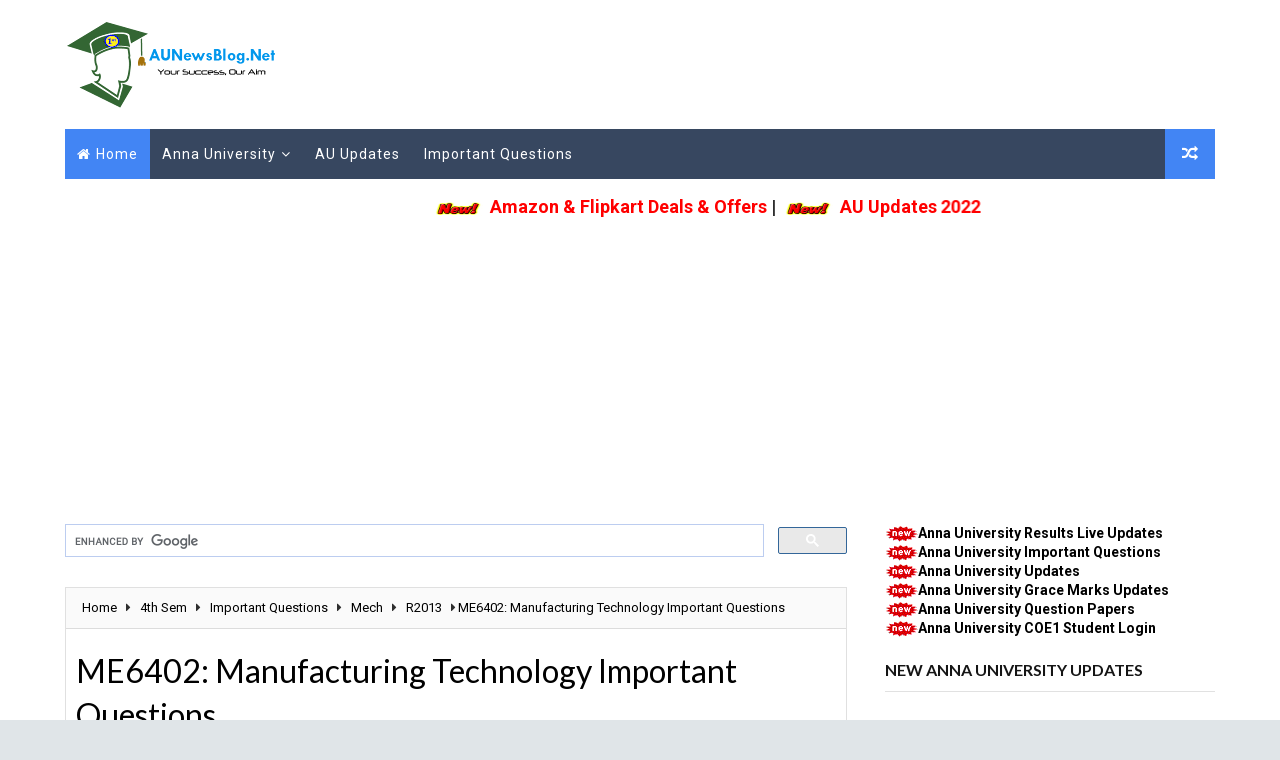

--- FILE ---
content_type: text/html; charset=UTF-8
request_url: https://www.aunewsblog.net/2018/05/me6402-manufacturing-technology.html
body_size: 31849
content:
<!DOCTYPE html>
<html class='v2' dir='ltr' xmlns='http://www.w3.org/1999/xhtml' xmlns:b='http://www.google.com/2005/gml/b' xmlns:data='http://www.google.com/2005/gml/data' xmlns:expr='http://www.google.com/2005/gml/expr'>
<head>
<link href='https://www.blogger.com/static/v1/widgets/335934321-css_bundle_v2.css' rel='stylesheet' type='text/css'/>
<meta content='width=device-width, initial-scale=1, maximum-scale=1' name='viewport'/>
<meta content='dae5a949cb' name='verify-admitad'/>
<link href='https://fonts.googleapis.com/css?family=Roboto:400,400i,500,700|Lato:400,400i,700,700i,900|Righteous' media='all' rel='stylesheet' type='text/css'/>
<link href='//maxcdn.bootstrapcdn.com/font-awesome/4.5.0/css/font-awesome.min.css' rel='stylesheet'/>
<meta content='text/html; charset=UTF-8' http-equiv='Content-Type'/>
<meta content='blogger' name='generator'/>
<link href='https://www.aunewsblog.net/favicon.ico' rel='icon' type='image/x-icon'/>
<link href='https://www.aunewsblog.net/2018/05/me6402-manufacturing-technology.html' rel='canonical'/>
<link rel="alternate" type="application/atom+xml" title="Anna University Updates 2022 | AUNewsBlog - Atom" href="https://www.aunewsblog.net/feeds/posts/default" />
<link rel="alternate" type="application/rss+xml" title="Anna University Updates 2022 | AUNewsBlog - RSS" href="https://www.aunewsblog.net/feeds/posts/default?alt=rss" />
<link rel="service.post" type="application/atom+xml" title="Anna University Updates 2022 | AUNewsBlog - Atom" href="https://www.blogger.com/feeds/1049303198098370004/posts/default" />

<link rel="alternate" type="application/atom+xml" title="Anna University Updates 2022 | AUNewsBlog - Atom" href="https://www.aunewsblog.net/feeds/8206396126143330937/comments/default" />
<!--Can't find substitution for tag [blog.ieCssRetrofitLinks]-->
<link href='https://blogger.googleusercontent.com/img/b/R29vZ2xl/AVvXsEi7-6IpBnGPOwf2Qw6GfKeStGIdsxtb8FRwJlF1iQhSnrWtbYVNBShmBXlZG3Qt-AmHgjP6b8sSXcHdeRT-fuKLJKzug3Us-knO7LcTkPJUzO3Gt_aib9WiVKcADH70zyWySdK8Uip_QTAT/s640/aunewsblog-important-questions.jpg' rel='image_src'/>
<meta content='https://www.aunewsblog.net/2018/05/me6402-manufacturing-technology.html' property='og:url'/>
<meta content='ME6402: Manufacturing Technology Important Questions' property='og:title'/>
<meta content='Anna University Exam Results, Grace Marks, Important Questions, Time Table, Symposium, Workshop &amp; Conference updates' property='og:description'/>
<meta content='https://blogger.googleusercontent.com/img/b/R29vZ2xl/AVvXsEi7-6IpBnGPOwf2Qw6GfKeStGIdsxtb8FRwJlF1iQhSnrWtbYVNBShmBXlZG3Qt-AmHgjP6b8sSXcHdeRT-fuKLJKzug3Us-knO7LcTkPJUzO3Gt_aib9WiVKcADH70zyWySdK8Uip_QTAT/w1200-h630-p-k-no-nu/aunewsblog-important-questions.jpg' property='og:image'/>
<title>
ME6402: Manufacturing Technology Important Questions
</title>
<!-- Description and Keywords (start) -->
<meta content='en' http-equiv='Content-Language'/>
<meta content='TB2vctvD92HXfkf96SkLMalpXAFpIe7_sALkMX9KOUM' name='google-site-verification'/>
<meta content='3a2822eb93b85cb7' name='yandex-verification'/>
<meta content='0aafa0759e497dc5' name='yandex-verification'/>
<meta content='22F2A671B012392C9BA148D7BA088BB2' name='msvalidate.01'/>
<meta content='anna university, results, time table, grace marks, education news india, jobs vacancy, india exam results, latest education news, jobs and education portal, daily education news, results without dob, coe2.annauniv.edu, coe1.annauniv.edu' name='keywords'/>
<meta content='index, follow' name='googlebot'/><meta content='follow, all' name='Googlebot-Image'/><meta content='follow, all' name='msnbot'/><meta content='follow, all' name='Slurp'/><meta content='follow, all' name='ZyBorg'/><meta content='follow, all' name='Scooter'/><meta content='all' name='spiders'/><meta content='all' name='WEBCRAWLERS'/><meta content='aeiwi, alexa, alltheWeb, altavista, aol netfind, anzwers, canada, directhit, euroseek, excite, overture, go, google, hotbot. infomak, kanoodle, lycos, mastersite, national directory, northern light, searchit, simplesearch, Websmostlinked, webtop, what-u-seek, aol, yahoo, webcrawler, infoseek, excite, magellan, looksmart, bing, cnet, googlebot' name='search engines'/>
<meta content='AUNewsBlog' name='author'/>
<meta content='contact@aunewsblog.net' name='email'/>
<meta content='English' name='language'/>
<meta content='India' name='country'/>
<meta content='blogger' name='generator'/>
<meta content='Google, MSN, Bing, Overture, AltaVista, Yahoo, AOL, Infoseek, LookSmart, Excite, Hotbot, Lycos, Magellan, CNET, DogPile, Ask Jeeves, Teoma, Snap, Webcrawler, Ask ' name='Search_Engines'/>
<meta content='all' name='audience'/>
<meta content='global' name='distribution'/>
<meta content='AUNewsBlog' name='application-name'/>
<meta content='EN' name='content-language'/>
<meta content='GLOBAL' name='distribution'/>
<meta content='ALL' name='robots'/>
<meta content='no-cache' name='pragma'/>
<meta content='Daily' name='revisit-after'/>
<meta content='Anna University Important Questions,exam results, may june, nov dec, jan exam results, au 1st 2nd 3rd 4th 5th 6th 7th 8th semester exam results, jobs vacancies 2017, all goverment jobs full details, symposium, workshop, conference and all college events' name='classification'/>
<meta content='by https://www.aunewsblog.net' name='copyright'/>
<meta content='AU Exam Results' name='Rating'/>
<meta content='FOLLOW,INDEX' name='robots'/>
<meta content='Index, Follow' name='Googlebot'/>
<meta content='Index, Follow' name='Yahoobot'/>
<meta content='Index, Follow' name='MSNbot'/>
<meta content='general' name='rating'/>
<meta CONTENT='https://www.aunewsblog.net' name='identifier-URL'/>
<meta CONTENT='Anna University Important Questions,exam results, may june, nov dec, jan exam results, au 1st 2nd 3rd 4th 5th 6th 7th 8th semester exam results, jobs vacancies 2017, all goverment jobs full details, symposium, workshop, conference and all college events' name='note'/>
<meta CONTENT='aunewsblog exam Results' name='subject'/>
<meta content='text/html; charset=iso-8859-1' http-equiv='Content-Type'/>
<meta CONTENT='aunewsblog important questions Results' name='id'/>
<meta content='Anna University Important Questions,exam results, may june, nov dec, jan exam results, au 1st 2nd 3rd 4th 5th 6th 7th 8th semester exam results, jobs vacancies 2017, all goverment jobs full details, symposium, workshop, conference and all college events' name='site'/>
<meta content='Global' name='coverage'/>
<meta content='Anna University Important Questions,exam results, may june, nov dec, jan exam results, au 1st 2nd 3rd 4th 5th 6th 7th 8th semester exam results, jobs vacancies 2017, all goverment jobs full details, symposium, workshop, conference and all college events' name='focus'/>
<meta content='India' name='location'/>
<meta content='Chennai, Coimbatore, Vellore, Thirchy, Kolkata, mumbai, dehli, Bangalore, Hyderabad, Ahmedabad, Chennai, Kolkata, Surat, Pune, Jaipur, Lucknow, Kanpur, Nagpur, Indore, Thane, Bhopal, Visakhapatnam, Pimpri-Chinchwad, Patna, Vadodara, Ghaziabad, Ludhiana, Agra, Nashik, Faridabad, Meerut, Rajkot, Kalyan-Dombivali, Vasai-Virar, Varanasi, Srinagar, Aurangabad, Dhanbad, Amritsar,Navi Mumbai, Allahabad, Ranchi, Howrah, Coimbatore, Jabalpur, Gwalior, Vijayawada, Jodhpur, Madurai, Raipur, Kota, Guwahati, Chandigarh, Solapur, Hubballi-Dharwad, Bareilly, Moradabad, Mysore, Gurgaon, Aligarh, Jalandhar, Tiruchirappalli, Bhubaneswar, Salem, Mira-Bhayandar, Trivandrum (Thiruvananthapuram),Bhiwandi, Saharanpur, Gorakhpur, Guntur, Bikaner, Amravati, Noida, Jamshedpur,' name='city'/>
<meta content='India' name='country'/>
<meta CONTENT='https://www.aunewsblog.net' name='host'/>
<meta content='west bengal, Andhra Pradesh, Arunachal Pradesh, Assam, Bihar, Chhattisgarh, Goa, Gujarat, Haryana, Himachal Pradesh, Jammu and Kashmir, Jharkhand, Karnataka, Kerala, Madhya Pradesh, Maharashtra, Manipur, Meghalaya, Mizoram, Nagaland, Orissa, Punjab, Rajasthan, Sikkim, Tamil Nadu, Tripura, Uttar Pradesh, Uttarakhand ' name='state'/>
<!-- Description and Keywords (end) -->
<meta content='ME6402: Manufacturing Technology Important Questions' property='og:title'/>
<meta content='https://www.aunewsblog.net/2018/05/me6402-manufacturing-technology.html' property='og:url'/>
<meta content='article' property='og:type'/>
<meta content='https://blogger.googleusercontent.com/img/b/R29vZ2xl/AVvXsEi7-6IpBnGPOwf2Qw6GfKeStGIdsxtb8FRwJlF1iQhSnrWtbYVNBShmBXlZG3Qt-AmHgjP6b8sSXcHdeRT-fuKLJKzug3Us-knO7LcTkPJUzO3Gt_aib9WiVKcADH70zyWySdK8Uip_QTAT/s640/aunewsblog-important-questions.jpg' property='og:image'/>
<meta content='Anna University Updates 2022 | AUNewsBlog' property='og:site_name'/>
<meta content='https://www.aunewsblog.net/' name='twitter:domain'/>
<meta content='ME6402: Manufacturing Technology Important Questions' name='twitter:title'/>
<meta content='summary_large_image' name='twitter:card'/>
<meta content='https://blogger.googleusercontent.com/img/b/R29vZ2xl/AVvXsEi7-6IpBnGPOwf2Qw6GfKeStGIdsxtb8FRwJlF1iQhSnrWtbYVNBShmBXlZG3Qt-AmHgjP6b8sSXcHdeRT-fuKLJKzug3Us-knO7LcTkPJUzO3Gt_aib9WiVKcADH70zyWySdK8Uip_QTAT/s640/aunewsblog-important-questions.jpg' name='twitter:image'/>
<meta content='ME6402: Manufacturing Technology Important Questions' name='twitter:title'/>
<!-- Social Media meta tag need customer customization -->
<meta content='Facebook App ID here' property='fb:app_id'/>
<meta content='Facebook Admin ID here' property='fb:admins'/>
<meta content='@username' name='twitter:site'/>
<meta content='@username' name='twitter:creator'/>
<include expiration='7d' path='*.css'></include>
<include expiration='7d' path='*.js'></include>
<include expiration='3d' path='*.gif'></include>
<include expiration='3d' path='*.jpeg'></include>
<include expiration='3d' path='*.jpg'></include>
<include expiration='3d' path='*.png'></include>
<meta content='tue, 02 jun 2020 00:00:00 GMT' http-equiv='expires'/>
<script async='async' src='//pagead2.googlesyndication.com/pagead/js/adsbygoogle.js'></script>
<script>
     (adsbygoogle = window.adsbygoogle || []).push({
          google_ad_client: "ca-pub-3936528529395621",
          enable_page_level_ads: true
     });
</script>
<style id='page-skin-1' type='text/css'><!--
/*
-----------------------------------------------
Blogger Template Style
Name:        AUNewsBlog Network
Author :     https://www.aunewsblog.net
License:     AU Team
----------------------------------------------- */
/* Variable definitions
-----------------------
<Variable name="bodybackground" description="Background" type="background" color="#e0e5e8" default="$(color) url() repeat fixed top left"/>
<Variable name="maincolor" description="Primary Color" type="color" default="#3cc091" />
<Variable name="maindarkcolor" description="Primary Dark Color" type="color" default="#151515" />
-----------------------
*/
/*****************************************
reset.css
******************************************/
html, body, .section, .widget, div, span, applet, object, iframe,
h1, h2, h3, h4, h5, h6, p, blockquote, pre,
a, abbr, acronym, address, big, cite, code,
del, dfn, em, font, img, ins, kbd, q, s, samp,
small, strike, strong, sub, sup, tt, var,
dl, dt, dd, ol, ul, li,
fieldset, form, label, legend,
table, caption, tbody, tfoot, thead, tr, th, td, figure {    margin: 0;    padding: 0;}
html {   overflow-x: hidden;}
a {text-decoration:none;color:#000;}
article,aside,details,figcaption,figure,
footer,header,hgroup,menu,nav,section {     display:block;}
table {    border-collapse: separate;    border-spacing: 0;}
caption {    text-align: left;    font-weight: normal;}
blockquote:before, blockquote:after,
q:before, q:after {    content: "";}
.quickedit, .home-link{display:none;}
blockquote, q {    quotes: "" "";}
sup{    vertical-align: super;    font-size:smaller;}
code{    font-family: 'Courier New', Courier, monospace;    font-size:12px;    color:#272727;}
::selection {background:transparent; text-shadow:#000 0 0 2px;}
::-moz-selection {background:transparent; text-shadow:#000 0 0 2px;}
::-webkit-selection {background:transparent; text-shadow:#000 0 0 2px;}
::-o-selection {background:transparent; text-shadow:#000 0 0 2px;}
a img{	border: none;}
ol, ul { padding:0;  margin:0;  text-align: left;  }
ol li { list-style-type: decimal;  padding:0 0 5px;  }
ul li { list-style-type: disc;  padding: 0 0 5px;  }
ul ul, ol ol { padding: 0; }
#navbar-iframe, .navbar {   height:0px;   visibility:hidden;   display:none   }
.Attribution, .feed-links, .post-footer-line.post-footer-line-1, .post-footer-line.post-footer-line-2 , .post-footer-line.post-footer-line-3 {
display: none;
}
.item-control {
display: none !important;
}
abbr.published.timeago {
text-decoration: none;
}
.post-body a, .post-body a:link, .post-body a:visited {
color:#4285f4;
font-weight:bold;
}
h2.date-header, h4.date-header {display:none;margin:1.5em 0 .5em}
h1, h2, h3, h4, h5, h6 {
font-family: 'Lato', sans-serif;
color: #151515;
}
blockquote {
padding: 8px;
background-color: #faebbc;
border-top: 1px solid #e1cc89;
border-bottom: 1px solid #e1cc89;
margin: 5px;
background-image: url(https://blogger.googleusercontent.com/img/b/R29vZ2xl/AVvXsEjzJeayYVbkc8t6KtPIbmoSspg7ts-i0MDFg-e3GDuckKg72d5mC-o3iLFCoeCCRjuY0AYvQrt1Pgfyj21baG7tzf_eFDzqOtCELpxJe_RS9k3DfwxNmkoMlFKgRSfuJxOFiHoKeU_UL6Y/s1600/openquote1.gif);
background-position: top left;
background-repeat: no-repeat;
text-indent: 23px;
}
blockquote p{
display: block;
background-image: url(https://blogger.googleusercontent.com/img/b/R29vZ2xl/AVvXsEg0XyUu8XI4kniQ-u4d5z-M0lCeJvmsYZIzo_sC-2sZ5eRm70tHEWtXk2yuettyotupWeUSoyFmRob4GpTpMRGpqEzNwtdOnAFc38h0wmw3dVE53k1-zVjHvDFrGH_4YPzvtele-VyFMj4/s1600/closequote1.gif);
background-repeat: no-repeat;
background-position: bottom right;
}
img {
max-width: 100%;
vertical-align: middle;
}
* {
outline: 0;
transition: all .3s ease;
-webkit-transition: all .3s ease;
-moz-transition: all .3s ease;
-o-transition: all .3s ease;
}
.item #blog-pager {
display: none;
height: 0;
opacity: 0;
visibility: hidden;
}
.widget iframe, .widget img {
max-width: 100%;
}
.status-msg-wrap {
display: none;
}
a:hover {
color:#4285f4;
}
/*****************************************
Custom css starts
******************************************/
body {
color: #2e2e2e;
font-family: 'Roboto', sans-serif;
font-size: 14px;
font-weight: normal;
line-height: 21px;
background: #e0e5e8 url() repeat fixed top left;
}
/* ######## Wrapper Css ######################### */
#outer-wrapper{margin:0 auto;background-color:#FFF;box-shadow:0 0 0 1px rgba(0,0,0,0.05)}
.row{width:1150px}
#content-wrapper {
margin: 0 auto;
padding: 20px 0 40px;
overflow: hidden;
}
#main-wrapper {
float: left;
width: 68%;
max-width: 800px;
}
#sidebar-wrapper {
float: right;
width: 30%;
max-width: 330px;
}
/* ######## Top Header Bar Css ######################### */
.top-bar {
background: rgba(255,255,255,.99);
}
.top-bar-wrapper {
position: relative;
overflow: hidden;
min-height:40px;
color: #151515;
margin:0 auto;
border-bottom:1px solid rgba(0,0,0,0.12);
}
.top-bar-social, .bottom-bar-social {
float: right;
padding: 5px 0;
}
.bottom-bar-social {
padding:0 0;
}
.top-bar-social li, .bottom-bar-social li {
display: inline;
padding: 0;
float: left;
margin-right: 5px;
;
}
.top-bar-social .widget ul, .bottom-bar-social .widget ul {
padding: 0;
}
.top-bar-social .LinkList ul, .bottom-bar-social .LinkList ul {
text-align: center;
}
.top-bar-social #social a {
display: block;
width: 30px;
height: 30px;
line-height: 30px;
font-size: 12px;
color: #151515;
-webkit-border-radius: 100%;
-moz-border-radius: 100%;
border-radius: 100%;
transition: background 0.3s linear;
-moz-transition: background 0.3s linear;
-webkit-transition: background 0.3s linear;
-o-transition: background 0.3s linear;
}
.bottom-bar-social #social a {
display: block;
width: 30px;
height: 30px;
line-height: 30px;
font-size: 15px;
color: #fff;
transition: color 0.3s linear;
-moz-transition: color 0.3s linear;
-webkit-transition: color 0.3s linear;
-o-transition: color 0.3s linear;
-webkit-border-radius: 100%;
-moz-border-radius: 100%;
border-radius: 100%;
}
.top-bar-social #social a:before, .bottom-bar-social #social a:before {
display: inline-block;
font: normal normal normal 22px/1 FontAwesome;
font-size: inherit;
font-style: normal;
font-weight: 400;
-webkit-font-smoothing: antialiased;
-moz-osx-font-smoothing: grayscale;
}
.top-bar-social .bloglovin:before, .bottom-bar-social .bloglovin:before{content:"\f004"}
.top-bar-social .facebook:before, .bottom-bar-social .facebook:before{content:"\f09a"}
.top-bar-social .twitter:before, .bottom-bar-social .twitter:before{content:"\f099"}
.top-bar-social .gplus:before, .bottom-bar-social .gplus:before{content:"\f0d5"}
.top-bar-social .rss:before, .bottom-bar-social .rss:before{content:"\f09e"}
.top-bar-social .youtube:before, .bottom-bar-social .youtube:before{content:"\f167"}
.top-bar-social .skype:before, .bottom-bar-social .skype:before{content:"\f17e"}
.top-bar-social .stumbleupon:before, .bottom-bar-social .stumbleupon:before{content:"\f1a4"}
.top-bar-social .tumblr:before, .bottom-bar-social .tumblr:before{content:"\f173"}
.top-bar-social .vine:before, .bottom-bar-social .vine:before{content:"\f1ca"}
.top-bar-social .stack-overflow:before, .bottom-bar-social .stack-overflow:before{content:"\f16c"}
.top-bar-social .linkedin:before, .bottom-bar-social .linkedin:before{content:"\f0e1"}
.top-bar-social .dribbble:before, .bottom-bar-social .dribbble:before{content:"\f17d"}
.top-bar-social .soundcloud:before, .bottom-bar-social .soundcloud:before{content:"\f1be"}
.top-bar-social .behance:before, .bottom-bar-social .behance:before{content:"\f1b4"}
.top-bar-social .digg:before, .bottom-bar-social .digg:before{content:"\f1a6"}
.top-bar-social .instagram:before, .bottom-bar-social .instagram:before{content:"\f16d"}
.top-bar-social .pinterest:before, .bottom-bar-social .pinterest:before{content:"\f0d2"}
.top-bar-social .delicious:before, .bottom-bar-social .delicious:before{content:"\f1a5"}
.top-bar-social .codepen:before, .bottom-bar-social .codepen:before{content:"\f1cb"}
.top-bar-social .email:before, .bottom-bar-social .email:before{content:"\f0e0"}
.top-bar-social ul#social a:hover, .bottom-bar-social ul#social a:hover {
color: #4285f4;
opacity: 1;
}
.top-bar-menu {
float: left;
}
.top-menu ul {
overflow: hidden;
list-style: none;
padding: 0;
margin: 0;
}
.top-menu ul li {
float: left;
display: inline-block;
list-style: none;
padding:0;
}
.top-menu ul li a {
padding: 12px 16px;
display: block;
border: none !important;
text-decoration: none;
line-height: inherit;
font-size: 14px;
font-weight: normal;
color:#151515;
}
.top-menu ul li:first-child a {
padding-left:0;
}
.selectnav {display:none}
/* ######## Header Css ######################### */
#header-wrapper {
background: #fff;
}
#header-wrappers {
color: #151515;
padding: 20px 0 20px;
margin: 0 auto;
}
#header-inner {
background-position: left;
background-repeat: no;
}
.headerleft img {
height: auto;
margin: 0 0 0;
}
.headerleft h1,
.headerleft h1 a,
.headerleft h1 a:hover,
.headerleft h1 a:visited {
font-family:  'Righteous', cursive;
color: #151515;
font-size: 55px;
font-weight: bold;
line-height: 68px;
margin: 0;
padding: 0 0 5px;
text-decoration: none;
text-transform: uppercase;
}
.headerleft h3 {
font-weight: 400;
margin: 0;
padding: 0;
}
.headerleft .description {
color: #000000;
font: normal 14px 'Lato', sans-serif;
margin: 0;
padding: 10px 0;
text-transform: uppercase;
text-align: center;
}
.headerleft {
float: left;
margin: 0;
padding: 0;
max-width: 320px;
}
.headerright {
float: right;
margin: 0;
padding: 1px 0 0;
width: 730px;
}
/* ######## Navigation Menu Css ######################### */
.selectnav {
display:none;
}
.tm-menu {
font-weight: 400;
margin: 0 auto;
height:50px;
}
ul#nav {
list-style: none;
margin: 0;
padding: 0;
}
#menu .widget {
display: none;
}
#menu {
height: 50px;
position: relative;
text-align: center;
z-index: 15;
margin:0 auto;
background: #374760;
padding-right:50px;
}
.menu-wrap {
margin:0 auto;
position: relative;
}
#menu ul > li {
position: relative;
vertical-align: middle;
display: inline-block;
padding: 0;
margin: 0;
}
#menu ul > li.hub-home {
background:#4285f4;
}
#menu ul > li.hub-home a:before {
content: "\f015";
font-family: Fontawesome;
text-align: center;
margin-right: 5px;
}
#menu ul > li:hover > a {
}
#menu ul > li > a {
color: #fff;
font-size: 14px;
font-weight: 400;
line-height: 50px;
display: inline-block;
text-decoration: none;
letter-spacing: 1px;
margin: 0;
padding: 0 12px;
}
#menu ul > li > ul > li:first-child > a {
padding-left: 12px
}
#menu ul > li > ul {
position: absolute;
background: #4d4d4d;
top: 100%;
left: 0;
min-width: 180px;
padding: 0;
z-index: 99;
margin-top: 0;
visibility: hidden;
opacity: 0;
-webkit-transform: translateY(10px);
-moz-transform: translateY(10px);
transform: translateY(10px)
}
#menu ul > li > ul > li > ul {
position: absolute;
top: 0;
left: 180px;
width: 180px;
background: #5d5d5d;
z-index: 99;
margin-top: 0;
margin-left: 0;
padding: 0;
border-left: 1px solid #6d6d6d;
visibility: hidden;
opacity: 0;
-webkit-transform: translateY(10px);
-moz-transform: translateY(10px);
transform: translateY(10px)
}
#menu ul > li > ul > li {
display: block;
float: none;
text-align: left;
position: relative;
border-bottom: 1px solid;
border-top: none;
border-color: #8d8d8d;
}
#menu ul > li > ul > li:last-child {
border: 0;
}
#menu ul li.parent ul li:after, #menu ul li:last-child:after {
display:none;
}
#menu ul > li:hover {
background-color: #4285f4
}
#menu ul > li > ul > li a {
font-size: 11px;
display: block;
color: #fff;
text-decoration: none;
margin: 0;
padding: 0 12px;
border-right: 0;
border: 0
}
#menu ul > li.parent > a:after {
content: '\f107';
font-family: FontAwesome;
float: right;
margin-left: 5px
}
#menu ul > li:hover > ul,
#menu ul > li > ul > li:hover > ul {
opacity: 1;
visibility: visible;
-webkit-transform: translateY(0);
-moz-transform: translateY(0);
transform: translateY(0)
}
#menu ul > li > ul > li.parent > a:after {
content: '\f105';
float: right
}
#menu ul ul {
}
.ty-ran-yard {
position: absolute;
right: 0;
top: 0;
z-index: 99;
}
.ty-ran-yard span {
list-style: none;
}
.ty-ran-yard a.ran-sym {
background-color: #4285f4;
cursor: pointer;
display: block;
height: 50px;
text-align: center;
position: relative;
right: 0;
top: 0;
width: 50px;
border-radius: 0;
box-sizing: border-box;
}
.ty-ran-yard a.ran-sym:hover {
background-color:#6d6d6d;
}
.ty-ran-yard a.ran-sym:before {
color: #fff;
content: '\f074';
font-family: FontAwesome;
font-size: 16px;
text-rendering: auto;
-webkit-font-smoothing: antialiased;
-moz-osx-font-smoothing: grayscale;
line-height: 50px;
}
/* ######## Sidebar Css ######################### */
.sidebar .widget, .mini-sidebar .widget {
margin-bottom: 20px;
position: relative;
clear: both;
}
.sidebar h2 {
font-size: 16px;
line-height: 23px;
font-weight: 700;
text-transform: uppercase;
border-bottom: 1px solid #e1e1e1;
padding-bottom: 10px;
margin-bottom: 25px;
font-family: "Lato","Droid Arabic Kufi",Arial,sans-serif;
}
.sidebar ul,.sidebar li, .mini-sidebar ul,.mini-sidebar li {
/*list-style-type:none;*/
margin:0;
/*padding: 0;*/
}
.sidebar .LinkList li, .mini-sidebar .LinkList li {
padding: 0 0 6px 0;
margin: 0 0 6px 0;
text-transform:capitalize;
}
/* Multi Tab Widget */
.menu-tab li a,
.sidetabs .section {
transition: all 0s ease;
-webkit-transition: all 0s ease;
-moz-transition: all 0s ease;
-o-transition: all 0s ease;
-ms-transition: all 0s ease
}
.menu-tab {
overflow: hidden;
clear: both;
padding: 0;
margin: 0
}
.sidetabs .widget-content {
padding: 10px 0;
}
.sidetabs .widget h2 {
display: none
}
.menu-tab li {
width: 33.33%;
float: left;
display: inline-block;
padding: 0
}
.menu-tab li a {
font-family: 'Lato', sans-serif;
height: 32px;
text-align: center;
padding: 0;
font-weight: 400;
display: block;
color: #fff;
background-color:#192b33;
font-size: 14px;
line-height: 32px;
letter-spacing: 1.5px;
text-transform: uppercase
}
.menu-tab li.active a {
color: #fff;
background-color:#4285f4;
}
.menu-tab li {
display: none
}
.hide-tab {
display: inline-block!important
}
#tabside2 {
margin-bottom: 15px;
}
/* ######## Post Css ######################### */
article {
padding:0;
overflow: hidden;
}
.post {
display: block;
overflow: hidden;
word-wrap: break-word;
border: 1px solid rgba(0,0,0,0.12);
}
.index .post, .archive .post {
margin: 0 0 15px 0;
padding: 20px;
}
.post-head h1 {
color: #000;
font-size: 32px;
font-weight: 400;
line-height: 44px;
}
.index .post h2, .archive .post h2 {
margin-bottom: 12px;
line-height: 1.3em;
font-size: 17px;
font-weight: 600;
}
.post h2 a {
color: #151515;
letter-spacing: 1.3px;
}
.index .post h2, .archive .post h2 {
margin: 0 0 10px;
padding: 0;
text-transform:capitalize;
}
.retitle h2 {
display: block;
}
.post-body {
margin: 0px;
padding:10px;
font-size: 16px;
line-height: 26px;
box-sizing: border-box;
}
.widget .post-body ul, .widget .post-body ol {
padding-left: 15px;
}
.block-image {
float:left;
width: 180px;
height: auto;
margin-right: 15px;
position:relative;
}
.block-image .thumb {
width: 100%;
height: auto;
position: relative;
display: block;
overflow: hidden;
}
.block-image .thumb img {
width: 100%;
height: 150px;
display: block;
transition: all .3s ease-out!important;
-webkit-transition: all .3s ease-out!important;
-moz-transition: all .3s ease-out!important;
-o-transition: all .3s ease-out!important;
}
.block-image .thumb > a:before {
position: absolute;
content: '';
width: 100%;
height: 100%;
background-color: #000;
opacity: 0;
left: 0;
top: 0;
-webkit-transition: all 0.35s ease-in-out;
-moz-transition: all 0.35s ease-in-out;
-ms-transition: all 0.35s ease-in-out;
-o-transition: all 0.35s ease-in-out;
transition: all 0.35s ease-in-out;
}
.block-image .thumb:hover > a:before {
opacity: 0.3;
}
.date-header-post {
color: #bdbdbd;
display: block;
font-size: 12px;
font-weight: 400;
line-height: 1.3em;
margin: 0!important;
padding: 0;
}
.date-header-post a {
color: #bdbdbd;
}
.post-head {
padding:20px 10px;
}
.index .post-head, .archive .post-head {
padding:0;
}
#meta-post .fa-calendar-o {
margin-left: 8px;
}
.breadcrumbs .fa-angle-right:before{margin:0 5px}
.breadcrumbs{margin:0;font-size:13px;    padding: 10px 10px;    background: #fafafa;border-bottom: 1px solid rgba(0,0,0,0.12);}
.breadcrumbs span a.bhome{color:#4285f4}
.breadcrumbs span,.breadcrumbs span a{color:#010101;padding: 0 2px;}
.breadcrumbs span a:hover{color:#4285f4}
.post-meta {
color: #bdbdbd;
display: block;
font-size: 13px;
font-weight: 400;
line-height: 21px;
margin: 0;
padding: 0 10px;
}
.post-meta-wrap {
padding:10px 0;
border-bottom: 1px solid rgba(0,0,0,0.12);
border-top: 1px solid rgba(0,0,0,0.12);
}
.post-meta a {
color: #CBCBCB;
}
.post-meta i {
color: #151515;
}
.post-timestamp {
margin-left: 5px;
}
.label-head {
margin-left: 5px;
}
.label-head a {
padding-left: 2px;
}
.resumo {
margin-top: 3px;
color: #313131;
}
.resumo span {
display: block;
margin-bottom: 8px;
font-size: 13px;
line-height: 22px;
text-align: justify;
}
.post-body img {
max-width: 100%;
height:auto;
padding: 10px 0;
position: relative;
margin:0 auto;
}
.second-meta {
display: block;
overflow: hidden;
text-align:right;
}
.second-meta .read-more-wrap {
display: block;
}
.second-meta .read-more {
font-family:  'Righteous', cursive;
letter-spacing: 2px;
transition: all .3s;
background: #151515;
padding: 5px 12px !important;
display: inline-block;
vertical-align: middle;
margin:0;
font-size: 12px;
text-transform: capitalize;
color: #f7f7f7;
white-space: nowrap;
}
.second-meta .read-more:hover {
color:#fff;
background:#4285f4;
border-color:#151515;
}
.block-image .post-labels {
position:absolute;
top: 10px;
left: 10px;
padding: 8px 12px 6px;
background: #4285f4;
color: #fff;
font-size: 12px;
text-transform: uppercase;
display: inline-block;
z-index: 9;
}
.block-image .post-labels a {
color:#fff;
height:auto;
width:auto;
}
.comment-link {
white-space: normal;
}
#blog-pager {
clear: both;
text-align: center;
margin: 0;
font-family: 'Lato', sans-serif;
}
.index .pagenavi, .archive .pagenavi {
display: inline-block;
border: 2px solid #151515;
}
.index .blog-pager,
.index #blog-pager {
display: block
}
.index .blog-pager,
.index #blog-pager,
.archive .blog-pager,
.archive #blog-pager {
-webkit-border-radius: 0;
-moz-border-radius: 0;
border-radius: 0;
padding: 0;
text-align: center;
}
.showpageNum a,
.showpage a,
#blog-pager-newer-link a,
#blog-pager-older-link a {
color: #151515;
font-size: 14px;
font-weight: 700;
overflow: hidden;
padding: 10px 15px;
text-decoration: none;
float:left;
}
.item #blog-pager-older-link a {
float:none;
}
.showpageNum:last-child a {
border:0;
}
.showpageNum a:hover,
.showpage a:hover,
#blog-pager-newer-link a:hover,
#blog-pager-older-link a:hover {
decoration: none;
color: #4285f4
}
.showpageOf {
color: #151515;
font-size: 14px;
font-weight: 700;
overflow: hidden;
padding: 10px 15px;
text-decoration: none;
float:left;
}
.showpagePoint {
color: #151515;
font-size: 14px;
font-weight: 700;
overflow: hidden;
padding: 10px 15px;
text-decoration: none;
float:left;
}
#post-pager .blog-pager-older-link:hover, #post-pager .blog-pager-newer-link:hover {
color:#4285f4;
background:inherit;
}
#post-pager {
clear:both;
float: left;
display: block;
width: 100%;
box-sizing: border-box;
margin: 15px 0;
padding:10px 10px 0;
border-top: 1px solid rgba(0,0,0,0.12);
}
#post-pager .blog-pager-older-link, #post-pager .blog-pager-newer-link {
border:0;
text-align:right;
background:none;
color:#151515;
}
#post-pager .blog-pager-newer-link {
border: 0;
text-align:left;
}
#post-pager #blog-pager-newer-link, #post-pager #blog-pager-older-link {
width: 50%;
}
#post-pager a b {
display: block;
padding: 0 0 5px;
font-weight: 900;
letter-spacing: 1px;
font-size: 13px;
color:#4285f4;
font-family: 'Lato', sans-serif;
text-transform:uppercase;
}
#post-pager a span {
text-transform:capitalize;
}
#post-pager .blog-pager-older-link, #post-pager .blog-pager-newer-link {
padding:0;
display: block;
}
/* ######## Share widget Css ######################### */
.item .post-footer .share-box .post-labels {
float: left;
}
.item .post-footer .share-box .post-labels .label-title {
color: #fff;
padding: 3px 8px;
font-size: 13px;
background-color: #4285f4;
}
.item .post-footer .share-box .post-labels a {
color: $textcolor;
padding: 3px 8px;
font-size: 13px;
background-color: #f8f8f8;
}
.post-footer .share-box {
position: relative;
padding: 10px 10px;
text-align: center;
overflow:hidden;
}
.post-footer .share-title {
border-bottom: 2px solid #eee;
color: #010101;
display: inline-block;
padding-bottom: 7px;
font-size: 15px;
font-weight: 500;
clear: both;
margin: 0 0 10px;
position: relative;
float: left;
}
.sora-author-box {
overflow: hidden;
margin: 10px 0;
}
.sora-author-box img {
float: left;
margin-right: 10px;
object-fit:cover;
}
.sora-author-box p {
padding: 0 10px 10px;
-webkit-margin-before: 0;
-webkit-margin-after: 0;
}
.sora-author-box b {
font-weight: 700;
font-style: normal;
letter-spacing: 1px;
font-size: 20px;
}
.Related-title {
padding: 0;
margin: 0 0 20px;
position:relative;
display: block;
}
.Related-title:before {
position: absolute;
content: '';
width: 100%;
height: 2px;
background-color: #151515;
top: 10px;
z-index: 0;
}
.Related-title span {
position: relative;
display: inline-block;
font-size: 14px;
font-weight: 700;
text-transform: uppercase;
letter-spacing: 2px;
background-color: #fff;
padding: 0 10px 0 0;
z-index: 1;
color:#000;
}
.share-box {
position: relative;
padding: 10px;
}
.share-title {
border-bottom: 2px solid #777;
color: #010101;
display: inline-block;
padding-bottom: 7px;
font-size: 15px;
font-weight: 500;
position: relative;
top: 2px;
}
.share-art {
float: right;
padding: 0;
padding-top: 0;
font-size: 13px;
font-weight: 400;
text-transform: capitalize;
}
.share-art a {
color: #fff;
padding: 3px 8px;
margin-left: 4px;
border-radius: 2px;
display: inline-block;
margin-right: 0;
background: #010101;
}
.share-art a span {
}
.share-art a:hover{color:#fff}
.share-art .fac-art{background:#3b5998}
.share-art .fac-art:hover{background:rgba(49,77,145,0.7)}
.share-art .twi-art{background:#00acee}
.share-art .twi-art:hover{background:rgba(7,190,237,0.7)}
.share-art .goo-art{background:#db4a39}
.share-art .goo-art:hover{background:rgba(221,75,56,0.7)}
.share-art .pin-art{background:#CA2127}
.share-art .pin-art:hover{background:rgba(202,33,39,0.7)}
.share-art .lin-art{background:#0077B5}
.share-art .lin-art:hover{background:rgba(0,119,181,0.7)}
.share-art .wat-art{background:#25d266;display:none;}
.share-art .wat-art:hover{background:rgba(37, 210, 102, 0.73)}
@media only screen and (max-width: 768px) {
.share-art .wat-art{display:inline-block;}
}
/* ######## Comments Css ######################### */
.comments {
clear: both;
margin: 0;
color: #48494d;
margin-top:10px;
background: #FFF;
border: 1px solid rgba(0,0,0,0.12);
border-top: 0;
}
.comments .comments-content {
box-sizing: border-box;
padding: 10px;
border-top:0;
}
.post-feeds .feed-links {
display: none;
}
iframe.blogger-iframe-colorize,
iframe.blogger-comment-from-post {
height: 260px!important;
background: #fff;
}
.comment-form {
overflow:hidden;
}
.comments h3 {
line-height:normal;
text-transform:uppercase;
color:#333;
font-weight:bold;
margin:0 0 20px 0;
font-size:14px;
padding:0 0 0 0;
}
h4#comment-post-message {
display:none;
margin:0 0 0 0;
}
.comments h4{
color: #fff;
background: #f8695f;
font-size: 16px;
padding: 12px 10px;
margin: 0;
font-weight: 700;
letter-spacing: 1.5px;
text-transform: uppercase;
position: relative;
text-align: left;
}
.comments h4:after {
display: inline-block;
content: "\f075";
font-family: fontAwesome;
font-style: normal;
font-weight: normal;
font-size: 16px;
background-color: #e85e54;
color: #fff;
top: 0;
right: 0;
padding: 12px 20px;
position: absolute;
}
.comments .comments-content{
font-size:13px;
}
.comments .comments-content .comment-thread ol{
list-style:none;
text-align:left;
margin:13px 0;
padding:0
}
.comments .comments-content .comment-thread ol li{
list-style:none;
}
.comments .avatar-image-container {
background:#fff;
border:1px solid #DDD;
overflow:hidden;
padding:0;
border-radius: 50%;
}
.comments .avatar-image-container img {
border-radius:50%;
}
.comments .comment-block{
position:relative;
background:#fff;
padding:15px;
margin-left:60px;
border: 1px solid #efefef;
}
.comments .comment-block:before {
content:"";
width:0px;
height:0px;
position:absolute;
right:100%;
top:14px;
border-width:10px;
border-style:solid;
border-color:transparent #DDD transparent transparent;
display:block;
}
.comments .comments-content .comment-replies{
margin:8px 0;
margin-left:60px
}
.comments .comments-content .comment-thread:empty{
display:none
}
.comments .comment-replybox-single {
background:#f0f0f0;
padding:0;
margin:8px 0;
margin-left:60px
}
.comments .comment-replybox-thread {
background:#f0f0f0;
margin:8px 0 0 0;
padding:0;
}
.comments .comments-content .comment{
margin-bottom:6px;
padding:0
}
.comments .comments-content .comment:first-child {
padding:0;
margin:0
}
.comments .comments-content .comment:last-child {
padding:0;
margin:0
}
.comments .comment-thread.inline-thread .comment, .comments .comment-thread.inline-thread .comment:last-child {
margin:0px 0px 5px 30%
}
.comment .comment-thread.inline-thread .comment:nth-child(6) {
margin:0px 0px 5px 25%;
}
.comment .comment-thread.inline-thread .comment:nth-child(5) {
margin:0px 0px 5px 20%;
}
.comment .comment-thread.inline-thread .comment:nth-child(4) {
margin:0px 0px 5px 15%;
}
.comment .comment-thread.inline-thread .comment:nth-child(3) {
margin:0px 0px 5px 10%;
}
.comment .comment-thread.inline-thread .comment:nth-child(2) {
margin:0px 0px 5px 5%;
}
.comment .comment-thread.inline-thread .comment:nth-child(1) {
margin:0px 0px 5px 0;
}
.comments .comments-content .comment-thread{
margin:0;
padding:0
}
.comments .comments-content .inline-thread{
background: #fff;
padding:15px;
box-sizing:border-box;
margin:0
}
.comments .comments-content .inline-thread .comment-block {
border-color: #ffbd2f;
}
.comments .comments-content .inline-thread .comment-block:before {
border-color: transparent #ffbd2f transparent transparent;
}
.comments .comments-content .user {
font-family: 'PT Sans', sans-serif;
letter-spacing: 0.5px;
font-weight: 600;
}
.comments .comments-content .icon.blog-author {
display:inline;
}
.comments .comments-content .icon.blog-author:after {
content: "Author";
background:#ffbd2f;
font-family: 'PT Sans', sans-serif;
color: #fff;
font-size: 11px;
padding: 2px 5px;
text-transform:Capitalize;
font-style:italic;
letter-spacing: 0.3px;
}
.comment-header {
text-transform:uppercase;
font-size:12px;
}
.comments .comments-content .datetime {
margin-left: 6px;
}
.comments .comments-content .datetime a {
color:#888;
}
.comments .comment .comment-actions a {
display:inline-block;
color:#333;
font-weight:bold;
font-size:10px;
line-height:15px;
margin:4px 8px 0 0;
}
.comments .continue a {
color:#333;
display:inline-block;
font-size:10px;
}
.comments .comment .comment-actions a:hover, .comments .continue a:hover{
text-decoration:underline;
}
/* ######## Related Post Css ######################### */
#related-posts {
}
h4.related-title {
font-size: 14px;
margin: 0 0 10px 0;
background: #4285F4;
color: #fff;
padding: 15px 20px;
font-weight: 700;
position: relative;
text-align: left;
text-transform: uppercase;
overflow: hidden;
}
#related-posts ul.related {
padding: 0 10px;
}
.related li {
display: block;
overflow: hidden;
position: relative;
}
.related li h3 {
margin-bottom:5px;
}
.related-thumb {
width: 90px;
height: 70px;
overflow: hidden;
position: relative;
vertical-align: middle;
float: left;
margin: 0 10px 0 0;
}
.related li .related-img {
width: 90px;
height: 70px;
display: block;
transition: all .3s ease-out!important;
-webkit-transition: all .3s ease-out!important;
-moz-transition: all .3s ease-out!important;
-o-transition: all .3s ease-out!important;
}
.related li .related-img:hover {
-webkit-transform: scale(1.1) rotate(-1.5deg)!important;
-moz-transform: scale(1.1) rotate(-1.5deg)!important;
transform: scale(1.1) rotate(-1.5deg)!important;
transition: all .3s ease-out!important;
-webkit-transition: all .3s ease-out!important;
-moz-transition: all .3s ease-out!important;
-o-transition: all .3s ease-out!important;
}
.related-title a {
font-size: 15px;
line-height: 1.4em;
padding: 0;
font-family: 'Lato', sans-serif;
font-weight: 700;
font-style: normal;
letter-spacing: 0.5px;
color: #151515;
display: block;
}
.recent-summary {
color: #666;
font-size: 13px;
letter-spacing: 0.3px;
line-height: 1.6;
}
.related .related-tag {
display:none;
}
.related-overlay {
position: absolute;
left: 0;
top: 0;
z-index: 1;
width: 100%;
height: 100%;
background-color: rgba(40,35,40,0.05);
}
.related-content {
display: block;
bottom: 0;
padding: 0px 0px 11px;
width: 100%;
line-height: 1.2em;
box-sizing: border-box;
z-index: 2;
}
.related .related-content .recent-date {
display:none;
}
.recent-date:before, .p-date:before {
content: '\f017';
font-family: fontawesome;
margin-right: 5px;
}
/* ######## Footer Css ######################### */
#jugas_footer {
background: #13253a;
color: #BABABA;
font-family: 'Lato', sans-serif;
font-weight: 400;
padding: 20px 0px;
}
.copy-container {
margin: 0 auto;
overflow: hidden;
}
.jugas_footer_copyright a {
color: #f4f4f4;
}
.jugas_footer_copyright {
text-align: left;
display:inline-block;
line-height: 30px;
}
/* ######## Custom Widget Css ######################### */
select#BlogArchive1_ArchiveMenu {
width: 100%;
padding: 10px;
border-color: #777;
}
.ty-bonus .ty-wow {
overflow: hidden;
border-bottom: 1px solid #F5F5F5;
padding: 10px 0;
}
.ty-bonus .ty-wow:first-child {
padding-top: 0;
}
.ty-bonus .ty-wow:last-child {
border-bottom: none;
}
.ty-bonus .ty-thumb-bonos {
position: relative;
float: left;
margin: 0!important;
width: 80px;
height: 60px;
overflow: hidden;
display: block;
vertical-align: middle;
}
.ty-bonus .ty-bonus-con {
padding-left: 10px;
display: table-cell;
}
.ty-bonus .ty-bonos-entry {
overflow: hidden;
line-height: 0;
margin: 0 0 2px;
padding: 0;
}
.ty-bonus .ty-bonos-entry a {
color: #151515;
font-weight: 400;
font-size: 14px;
line-height: 1.5em;
}
.ty-bonus .ty-bonos-entry a:hover {
color: #4285f4;
}
.ty-bonus .ty-thumb-bonos:hover .tyimg-lay {
background-color: rgba(40, 35, 40, 0.3);
}
.yard-auth-ty {
margin-right: 10px;
}
.yard-auth-ty::before {
content: '\f007';
font-family: fontawesome;
color: #bbb;
margin-right: 5px;
}
.yard-auth-ty,
.ty-time {
color: #bdbdbd;
font-size: 12px;
font-weight: 400;
}
.ty-time:before {
content: '\f133';
font-family: fontawesome;
color: #bbb;
margin-right: 5px;
}
.sidebar .PopularPosts .widget-content ul li:first-child,
.sidebar .ty-bonus .ty-wow:first-child {
padding-top: 0;
border-top: 0;
}
.sidebar .PopularPosts .widget-content ul li:last-child,
.sidebar .ty-bonus .ty-wow:last-child {
padding-bottom: 0;
}
.tyard-komet .ty-komet .ty-komet-tar {
position: relative;
overflow: hidden;
padding: 0;
width: 55px;
height: 55px;
float: left;
margin: 0 10px 0 0;
}
.tyard-komet .ty-komet {
background: none!important;
clear: both;
list-style: none;
word-break: break-all;
display: block;
border-top: 1px solid #F5F5F5;
border-bottom: 0 !important;
overflow: hidden;
margin: 0;
padding: 10px 0;
}
.tyard-komet .ty-komet:first-child {
padding-top: 0;
border-top: 0;
}
.tyard-komet .ty-komet:last-child {
padding-bottom: 0;
}
.tyard-komet .ty-komet span {
color: #bdbdbd;
display: block;
line-height: 1.2em;
text-transform: lowercase;
font-size: 12px;
font-style: italic;
font-weight: 400;
overflow: hidden;
background: #f9f9f9;
height: 38px;
margin-top: 5px;
box-sizing: border-box;
padding: 5px 8px;
}
.yardimg-komet {
width: 55px;
height: 55px;
float: left;
margin: 0 10px 0 0;
}
.tyard-komet a {
color: $darkcolor;
position: relative;
font-size: 13px;
text-transform: capitalize;
display: block;
overflow: hidden;
font-weight: 400;
}
.tyard-komet a:hover {
color:#4285f4;
}
.tyard-komet {
list-style: none;
padding: 0;
}
.sidebar .PopularPosts .widget-content ul li:first-child,
#sidetabs .PopularPosts .widget-content ul li:first-child {
padding-top: 0;
border-top: 0
}
.sidebar .PopularPosts .widget-content ul li:last-child,
.sidebar .ty-bonus .ty-wow:last-child,
.tab-widget .PopularPosts .widget-content ul li:last-child,
.tab-widget .ty-bonus .ty-wow:last-child {
padding-bottom: 0
}
.sidebar .FollowByEmail > h3.title,
.sidebar .FollowByEmail .title-wrap {
margin-bottom: 0
}
.FollowByEmail td {
width: 100%;
float: left;
box-sizing: border-box
}
.FollowByEmail .follow-by-email-inner .follow-by-email-submit {
margin-left: 0;
width: 100%;
border-radius: 0;
height: 30px;
font-size: 11px;
color: #fff;
background-color: #4285f4;
font-family: inherit;
text-transform: uppercase;
font-weight: 700;
letter-spacing: 1px
}
.FollowByEmail .follow-by-email-inner .follow-by-email-submit:hover {
opacity:0.8;
}
.FollowByEmail .follow-by-email-inner .follow-by-email-address {
padding-left: 10px;
height: 30px;
border: 1px solid #FFF;
margin-bottom: 5px;
box-sizing: border-box;
font-size: 11px;
font-family: inherit
}
.FollowByEmail .follow-by-email-inner .follow-by-email-address:focus {
border: 1px solid #FFF
}
.FollowByEmail .widget-content {
background-color: #151515;
box-sizing: border-box;
padding: 10px
}
.FollowByEmail .widget-content:before {
content: "Enter your email address to subscribe to this blog and receive notifications of new posts by email.";
font-size: 11px;
color: #f2f2f2;
line-height: 1.4em;
margin-bottom: 5px;
display: block;
padding: 0 2px
}
.list-label-widget-content li {
display: block;
padding: 8px 0;
border-bottom: 1px solid #f2f2f2;
position: relative
}
.list-label-widget-content li:first-child {
padding: 0 0 8px
}
.list-label-widget-content li:last-child {
padding-bottom: 0;
border-bottom: 0
}
.list-label-widget-content li a:before {
content: '\f02c';
font-size: 13px;
color: #151515;
font-family: fontawesome;
margin-right: 5px;
}
.list-label-widget-content li a {
color: #151515;
font-size: 11px;
font-weight: 700;
text-transform: uppercase;
transition: color .3s
}
.list-label-widget-content li a:hover {
color: #4285f4
}
.list-label-widget-content li span:last-child {
color: #151515;
font-size: 11px;
font-weight: 700;
position: absolute;
top: 8px;
right: 0
}
.list-label-widget-content li:first-child span:last-child {
top: 2px
}
.cloud-label-widget-content {
text-align: left
}
.cloud-label-widget-content .label-count {
background: #4285f4;
color: #fff!important;
margin-left: -3px;
white-space: nowrap;
border-radius: 0;
padding: 1px 4px!important;
font-size: 12px!important;
margin-right: 5px;
transition: background .3s
}
.cloud-label-widget-content .label-size {
background: #f5f5f5;
display: block;
float: left;
font-size: 11px;
margin: 0 5px 5px 0;
transition: background .3s
}
.cloud-label-widget-content .label-size a,
.cloud-label-widget-content .label-size span {
height: 18px!important;
color: #151515;
display: inline-block;
font-size: 11px;
font-weight: 700!important;
text-transform: uppercase;
padding: 6px 8px;
transition: color .3s
}
.cloud-label-widget-content .label-size a {
padding: 6px 10px
}
.cloud-label-widget-content .label-size a:hover {
color: #fff!important
}
.cloud-label-widget-content .label-size,
.cloud-label-widget-content .label-count {
height: 30px!important;
line-height: 19px!important
}
.cloud-label-widget-content .label-size:hover {
background: #4285f4;
color: #fff!important
}
.cloud-label-widget-content .label-size:hover a {
color: #fff!important
}
.cloud-label-widget-content .label-size:hover span {
background: #151515;
color: #fff!important;
cursor: pointer
}
.cloud-label-widget-content .label-size-1,
.label-size-2,
.label-size-3,
.label-size-4,
.label-size-5 {
font-size: 100%;
opacity: 10
}
.label-size-1,
.label-size-2 {
opacity: 100
}
#ads-blog .widget {
width: 728px;
max-height: 90px;
padding:0;
margin: 0px auto 15px !important;
max-width: 100%;
box-sizing: border-box;
}
#ads-blog-bottom .widget {
width: 728px;
max-height: 90px;
padding:0;
margin: 0px auto 15px !important;
max-width: 100%;
box-sizing: border-box;
}
#ads-blog-content {
margin:0 auto;
}
#ads-blog-content  .widget {
margin: 15px auto 0 !important;
display: block !important;
width: 100%;
max-height: 100%;
padding: 0;
max-width: 100%;
box-sizing: border-box;
}
.ads-blog-post-top, .ads-blog-post-bottom {
display:none;
visibility:hidden;
}
.PopularPosts .widget-content ul li:first-child {
border-top:0;
}
.PopularPosts .item-thumbnail{margin:0 15px 0 0 !important;width:80px;height:60px;float:left;overflow:hidden;    position: relative}
.PopularPosts .item-thumbnail a{position:relative;display:block;overflow:hidden;line-height:0}
.PopularPosts ul li img{width:90px;height:65px;object-fit:cover;padding:0;transition:all .3s ease}
.PopularPosts .widget-content ul li{overflow:hidden;padding:10px 0;border-top:1px solid #f2f2f2}
.sidebar .PopularPosts .widget-content ul li:first-child,.sidebar .custom-widget li:first-child,.tab-widget .PopularPosts .widget-content ul li:first-child,.tab-widget .custom-widget li:first-child{padding-top:0;border-top:0}
.sidebar .PopularPosts .widget-content ul li:last-child,.sidebar .custom-widget li:last-child,.tab-widget .PopularPosts .widget-content ul li:last-child,.tab-widget .custom-widget li:last-child{padding-bottom:0}
.PopularPosts ul li a{color:#333333;font-weight:400;font-size:14px;line-height:1.4em;transition:color .3s;    font-family: 'Lato', sans-serif;}
.PopularPosts ul li a:hover{color:#4285f4}
.PopularPosts .item-title{margin:0 0 4px;padding:0;line-height:0}
.item-snippet{display:none;font-size:0;padding-top:0}
.PopularPosts ul {
counter-reset: popularcount;
margin: 0;
padding: 0;
}
.PopularPosts .item-thumbnail::before {
background: rgba(0, 0, 0, 0.3);
bottom: 0px;
content: "";
height: 100px;
width: 100px;
left: 0px;
right: 0px;
margin: 0px auto;
position: absolute;
z-index: 3;
}
/* ######## Responsive Css ######################### */
@media only screen and (max-width: 1150px) {
.row {
width: 96% !important;
margin: 0 auto;
float: none;
}
.headerright, .headerleft {
float: none;
width: 100%;
text-align: center;
height: auto;
margin: 0 auto;
clear: both;
}
.headerleft img {
margin: auto;
padding-bottom: 15px;
}
.headerright {
margin: 0;
}
.headerleft .description {
text-align:center;
}
}
@media only screen and (max-width: 1050px) {
}
@media only screen and (max-width: 980px) {
#main-wrapper, #sidebar-wrapper {
float: none;
clear: both;
width: 100%;
margin: 0 auto;
}
.post-body {
padding:8px;
}
#main-wrapper {
max-width: 100%;
}
#sidebar-wrapper {
padding-top: 20px;
}
#lowerbar-wrapper {
width: 100%;
max-width: 375px;
margin: 0 auto;
float: none;
clear: both;
}
.overlay a {
float: right;
margin: 30px 0;
}
.overlay h3 {
float: left;
}
}
@media screen and (max-width: 880px) {
#nav1, #nav {
display: none;
}
.home #header-wrapper {
margin-bottom: 10px;
}
#nav {
display:none;
}
.selectnav {
width: auto;
color: #151515;
background: #f4f4f4;
border: 1px solid rgba(255,255,255,0.1);
position: relative;
border: 0;
padding: 6px 10px!important;
margin: 5px 0;
}
.selectnav {
display: block;
width: 100%;
max-width:200px;
}
.tm-menu .selectnav {
display:inline-block;
margin: 10px 0 0 10px;
}
#menu {
text-align:left;
}
.item #content-wrapper {
padding: 10px 0 30px;
}
#label_with_thumbs li {
width: 100%;
clear:both;
float:none;
margin-bottom:10px;
}
}
@media only screen and (max-width: 768px) {
#post-pager #blog-pager-newer-link {
margin: 0 auto 10px;
}
#post-pager #blog-pager-older-link, #post-pager #blog-pager-newer-link {
float: none;
clear: both;
margin: 0 auto;
display: block;
width:100%;
}
.share-art span {
display: none;
}
.ops-404 {
width: 80%!important;
}
.title-404 {
font-size: 160px!important;
}
.overlay {
display:none;
visibility:hidden;
}
.post-labels {
margin-bottom: 10px;
}
}
@media screen and (max-width: 680px) {
}
@media only screen and (max-width: 480px) {
.block-image {
float:none;
margin:0 auto;
clear:both;
width:100%;
}
.item .post-footer .share-box .post-labels {
float: none;
}
.post-footer .share-title {
display: block;
text-align: center;
float: none;
}
.post-footer .share-art {
float: none;
margin-top: 10px;
}
#header-inner {
max-width:100%;
}
.index .post h2, .archive .post h2 {
line-height: 1.4em;
font-size: 19px;
}
.jugas_footer_copyright {
text-align: center;
display: block;
clear: both;
}
.top-bar-social, .bottom-bar-social {
float: none;
width: 100%;
clear: both;
overflow: hidden;
}
.top-bar-menu {
float: none;
width: 100%;
clear: both;
margin-top: 0;
margin-bottom: 10px;
text-align:center;
}
.top-bar-menu .selectnav {
display: inline-block;
}
.top-bar-social li, .bottom-bar-social li {
display: inline-block;
float: none;
}
.top-bar-social #social a, .bottom-bar-social #social a {
width: 20px;
height: 20px;
line-height: 20px;
font-size: 9px;
}
.top-bar-menu .selectnav {
width: 100%;
}
h1.post-title {
font-size: 22px;
margin-bottom: 10px;
line-height: 1.4em;
}
.breadcrumbs {
display:none;
}
#sidebar-wrapper {
max-width: 100%;
}
.about-widget-image {
overflow: hidden;
}
.share-art {
float: none;
margin: 0 auto;
text-align: center;
clear: both;
}
.share-title{
display:none;
}
.blog-pager-newer-link .pager-title, .blog-pager-newer-link .pager-heading, .blog-pager-older-link .pager-title, .blog-pager-older-link .pager-heading {
display: none;
}
.blog-pager-older-link .post-nav-icon, .blog-pager-newer-link .post-nav-icon {
line-height: 40px;
width: 100%;
}
}
@media only screen and (max-width: 360px) {
#header-inner img {
max-width: 100%;
margin: 0 auto;
float: none;
height: auto;
}
#meta-post {
position: relative;
overflow: hidden;
display: block;
border-bottom: 1px solid #f2f2f2;
}
#meta-post:after {
display: none;
}
.index .post h2, .archive .post h2 {
font-size: 16px;
}
.share-art {
float: none;
clear: both;
margin: 0 auto;
text-align: center;
}
}
@media only screen and (max-width: 300px) {
#sidebar-wrapper {display:none}
.top-bar-menu,.selectnav{width:100%}
.ty-ran-yard {
display: none;
}
#menu {
text-align: center;
padding: 0;
}
.archive .post h2,.index .post h2 {
line-height: 1.4em !important;
font-size: 14px!important;
}
.index .snippets,.archive .snippets,.sora-author-box img,.share-box .post-author {
display: none;
}
.share-art, .share-box .post-author {
float: none;
margin: 0 auto;
text-align: center;
clear: both;
}
.read-more-wrap, .post-labels {
float: none !important;
clear: both;
display: block;
text-align: center;
}
.ops-404 {
font-size: 18px!important;
}
.title-404 {
font-size: 110px !important;
}
h1.post-title {
font-size: 17px;
}
.share-box {
overflow: hidden;
}
.top-bar-social #social a {
width: 24px;
height: 24px;
line-height: 24px;
}
}
/* Notifikasi Adblocker Adsense */
#keep-ads{padding:0;position:fixed;bottom:0;opacity:0;height:auto;transition:all .6s cubic-bezier(.25,.8,.25,1);-webkit-transform:translateZ(0);transform:translateZ(0);backface-visibility:hidden;transition:all .2s ease-in-out,visibility 0s;transform-origin:bottom center;}
.keep-adsme{background:#e74c3c;color:#fff;position:absolute;text-align:center;padding:0 30px 30px 30px;margin:auto;top:30%;left:0;right:0;font-size:1.5rem;line-height:1.5;font-family:monospace;max-width:930px;box-shadow:0 20px 10px -10px rgba(0,0,0,0.15);transition:all .6s cubic-bezier(.25,.8,.25,1);border:15px solid rgba(0,0,0,.07);overflow:hidden;}
.keep-adsme:hover{box-shadow:0 20px 10px -10px rgba(0,0,0,0.2);}
.keep-adsme h4{display:inline-block;background:rgba(0,0,0,.07);padding:5px 25px 15px 25px;font-size:2.2rem;margin:0 auto}
#keep-ads p{margin:0}
#keep-ads a{color:#ffe88b;}#keep-ads a:hover{color:#ffe88b;text-decoration:underline}
#keep-ads.show{left:0;top:0;right:0;z-index:1000;pointer-events:auto;opacity:1;visibility:visible;transform:rotateX(0deg) rotateY(0deg) rotateZ(0deg) scale(1);animation:wobble .7s;opacity:1;}
.close-keep-ads{visibility:hidden;opacity:0;color:#ffe88b;text-align:center;position:absolute;bottom:10px;right:10px;font-size:42px;cursor:pointer;width:30px;height:30px;line-height:30px;border-radius:100%;transition:all .6s cubic-bezier(.25,.8,.25,1);transform:translate(0,50px);}
.close-keep-ads:hover{color:#fff;transform:scale(1.0);}
.keep-adsme:hover .close-keep-ads{visibility:visible;opacity:1;color:#ffe88b;transform:translate(0,0);}
#keep-ads p span {font-family:fontawesome;font-size:5rem;}
@keyframes wobble{0%{transform:scale(0) rotate(-54deg) translatey(40px)}45%{transform:scale(1.1) rotate(20deg) translatey(0px)}60%{transform:scale(1) rotate(-15deg) translatey(0px)}77%{transform:scale(1) rotate(10deg) translatey(0px)}100%{transform:translatey(0)}}
--></style>
<style>
/*-------Typography and ShortCodes-------*/
.firstcharacter{float:left;color:#27ae60;font-size:75px;line-height:60px;padding-top:4px;padding-right:8px;padding-left:3px}.post-body h1,.post-body h2,.post-body h3,.post-body h4,.post-body h5,.post-body h6{margin-bottom:15px;color:blue}blockquote{font-style:italic;color:#888;border-left:5px solid #27ae60;margin-left:0;padding:10px 15px}blockquote:before{content:'\f10d';display:inline-block;font-family:FontAwesome;font-style:normal;font-weight:400;line-height:1;-webkit-font-smoothing:antialiased;-moz-osx-font-smoothing:grayscale;margin-right:10px;color:#888}blockquote:after{content:'\f10e';display:inline-block;font-family:FontAwesome;font-style:normal;font-weight:400;line-height:1;-webkit-font-smoothing:antialiased;-moz-osx-font-smoothing:grayscale;margin-left:10px;color:#888}.button{background-color:#2c3e50;float:left;padding:5px 12px;margin:5px;color:#fff;text-align:center;border:0;cursor:pointer;border-radius:3px;display:block;text-decoration:none;font-weight:400;transition:all .3s ease-out !important;-webkit-transition:all .3s ease-out !important}a.button{color:#fff!important}.button:hover{background-color:#27ae60;color:#fff}.button.small{font-size:12px;padding:5px 12px}.button.medium{font-size:16px;padding:6px 15px}.button.large{font-size:18px;padding:8px 18px}.small-button{width:100%;overflow:hidden;clear:both}.medium-button{width:100%;overflow:hidden;clear:both}.large-button{width:100%;overflow:hidden;clear:both}.demo:before{content:"\f06e";margin-right:5px;display:inline-block;font-family:FontAwesome;font-style:normal;font-weight:400;line-height:normal;-webkit-font-smoothing:antialiased;-moz-osx-font-smoothing:grayscale}.download:before{content:"\f019";margin-right:5px;display:inline-block;font-family:FontAwesome;font-style:normal;font-weight:400;line-height:normal;-webkit-font-smoothing:antialiased;-moz-osx-font-smoothing:grayscale}.buy:before{content:"\f09d";margin-right:5px;display:inline-block;font-family:FontAwesome;font-style:normal;font-weight:400;line-height:normal;-webkit-font-smoothing:antialiased;-moz-osx-font-smoothing:grayscale}.visit:before{content:"\f14c";margin-right:5px;display:inline-block;font-family:FontAwesome;font-style:normal;font-weight:400;line-height:normal;-webkit-font-smoothing:antialiased;-moz-osx-font-smoothing:grayscale}.widget .post-body ul,.widget .post-body ol{line-height:1.5;font-weight:400}.widget .post-body li{margin:5px 0;padding:0;line-height:1.5}.post-body ul li:before{content:"\f105";margin-right:5px;font-family:fontawesome}pre{font-family:Monaco, "Andale Mono", "Courier New", Courier, monospace;background-color:#2c3e50;background-image:-webkit-linear-gradient(rgba(0, 0, 0, 0.05) 50%, transparent 50%, transparent);background-image:-moz-linear-gradient(rgba(0, 0, 0, 0.05) 50%, transparent 50%, transparent);background-image:-ms-linear-gradient(rgba(0, 0, 0, 0.05) 50%, transparent 50%, transparent);background-image:-o-linear-gradient(rgba(0, 0, 0, 0.05) 50%, transparent 50%, transparent);background-image:linear-gradient(rgba(0, 0, 0, 0.05) 50%, transparent 50%, transparent);-webkit-background-size:100% 50px;-moz-background-size:100% 50px;background-size:100% 50px;line-height:25px;color:#f1f1f1;position:relative;padding:0 7px;margin:15px 0 10px;overflow:hidden;word-wrap:normal;white-space:pre;position:relative}pre:before{content:'Code';display:block;background:#F7F7F7;margin-left:-7px;margin-right:-7px;color:#2c3e50;padding-left:7px;font-weight:400;font-size:14px}pre code,pre .line-number{display:block}pre .line-number a{color:#27ae60;opacity:0.6}pre .line-number span{display:block;float:left;clear:both;width:20px;text-align:center;margin-left:-7px;margin-right:7px}pre .line-number span:nth-child(odd){background-color:rgba(0, 0, 0, 0.11)}pre .line-number span:nth-child(even){background-color:rgba(255, 255, 255, 0.05)}pre .cl{display:block;clear:both}#contact{background-color:#fff;margin:30px 0 !important}#contact .contact-form-widget{max-width:100% !important}#contact .contact-form-name,#contact .contact-form-email,#contact .contact-form-email-message{background-color:#FFF;border:1px solid #eee;border-radius:3px;padding:10px;margin-bottom:10px !important;max-width:100% !important}#contact .contact-form-name{width:47.7%;height:50px}#contact .contact-form-email{width:49.7%;height:50px}#contact .contact-form-email-message{height:150px}#contact .contact-form-button-submit{max-width:100%;width:100%;z-index:0;margin:4px 0 0;padding:10px !important;text-align:center;cursor:pointer;background:#27ae60;border:0;height:auto;-webkit-border-radius:2px;-moz-border-radius:2px;-ms-border-radius:2px;-o-border-radius:2px;border-radius:2px;text-transform:uppercase;-webkit-transition:all .2s ease-out;-moz-transition:all .2s ease-out;-o-transition:all .2s ease-out;-ms-transition:all .2s ease-out;transition:all .2s ease-out;color:#FFF}#contact .contact-form-button-submit:hover{background:#2c3e50}#contact .contact-form-email:focus,#contact .contact-form-name:focus,#contact .contact-form-email-message:focus{box-shadow:none !important}.alert-message{position:relative;display:block;background-color:#FAFAFA;padding:20px;margin:20px 0;-webkit-border-radius:2px;-moz-border-radius:2px;border-radius:2px;color:#2f3239;border:1px solid}.alert-message p{margin:0 !important;padding:0;line-height:22px;font-size:13px;color:#2f3239}.alert-message span{font-size:14px !important}.alert-message i{font-size:16px;line-height:20px}.alert-message.success{background-color:#f1f9f7;border-color:#e0f1e9;color:#1d9d74}.alert-message.success a,.alert-message.success span{color:#1d9d74}.alert-message.alert{background-color:#DAEFFF;border-color:#8ED2FF;color:#378FFF}.alert-message.alert a,.alert-message.alert span{color:#378FFF}.alert-message.warning{background-color:#fcf8e3;border-color:#faebcc;color:#8a6d3b}.alert-message.warning a,.alert-message.warning span{color:#8a6d3b}.alert-message.error{background-color:#FFD7D2;border-color:#FF9494;color:#F55D5D}.alert-message.error a,.alert-message.error span{color:#F55D5D}.fa-check-circle:before{content:"\f058"}.fa-info-circle:before{content:"\f05a"}.fa-exclamation-triangle:before{content:"\f071"}.fa-exclamation-circle:before{content:"\f06a"}.post-table table{border-collapse:collapse;width:100%}.post-table th{background-color:#eee;font-weight:bold}.post-table th,.post-table td{border:0.125em solid #333;line-height:1.5;padding:0.75em;text-align:left}@media (max-width: 30em){.post-table thead tr{position:absolute;top:-9999em;left:-9999em}.post-table tr{border:0.125em solid #333;border-bottom:0}.post-table tr + tr{margin-top:1.5em}.post-table tr,.post-table td{display:block}.post-table td{border:none;border-bottom:0.125em solid #333;padding-left:50%}.post-table td:before{content:attr(data-label);display:inline-block;font-weight:bold;line-height:1.5;margin-left:-100%;width:100%}}@media (max-width: 20em){.post-table td{padding-left:0.75em}.post-table td:before{display:block;margin-bottom:0.75em;margin-left:0}}
.FollowByEmail {
    clear: both;
}
</style>
<style id='template-skin-1' type='text/css'><!--
/*------Layout (No Edit)----------*/
body#layout .theme-opt {
display: block !important;
}
body#layout .option {
background-color: #2c3e50!important;
overflow: hidden!important;
}
body#layout .option h4 {
font-size: 16px;
padding: 4px 0 7px;
color: #fff!important;
}
body#layout .option .widget {
float: none;
width: 100%;
}
body#layout .option .widget.locked-widget .widget-content {
background-color: #34495e !important;
border-color: #455668 !important;
color: #fff!important;
}
body#layout .option .widget.locked-widget .widget-content a.editlink {
color: #fff !important;
border: 1px solid #233648;
border-radius: 2px;
padding: 2px 5px;
background-color: #233648;
}
body#layout #outer-wrapper {
padding: 0;
width: 800px
}
body#layout .section h4 {
color: #333;
text-align:center;
text-transform:uppercase;
letter-spacing:1.5px;
}
body#layout .tm-menu {
height: auto;
}
body#layout #menu {
display: block;
visibility:visible;
height: auto;
}
body#layout #menu .widget {
display: block;
visibility:visible;
}
body#layout #ads-blog-content .widget .widget-content {
display: block;
}
body#layout #content-wrapper {
margin: 0 auto
}
body#layout .headerright {
width: 395px;
}
body#layout #main-wrapper {
float: left;
width: 70%;
margin: 0;
padding: 0
}
body#layout #sidebar-wrapper {
float: right;
width: 30%;
margin: 0;
padding: 5px 0 0;
}
body#layout #sidebar-wrapper .section {
background-color: #f8e244 !important;
border: 1px solid #fff
}
body#layout #sidebar-wrapper .section h4 {
color:#000;
}
body#layout #sidebar-wrapper .section .widget-content {
border-color: #5a7ea2!important
}
body#layout #sidebar-wrapper .section .draggable-widget .widget-wrap2 {
background-color: #0080ce !important
}
body#layout #main-wrapper #main {
margin-right: 4px;
background-color: #5a7ea2;
border-color: #34495e
}
body#layout #main-wrapper #main h4 {
color: #fff!important
}
body#layout .layout-widget-description {
display: none!important
}
body#layout #lowerbar-wrapper {
width: 32%;
float: left;
}
body#layout #Blog1 .widget-content {
border-color: #34495e
}
body#layout .ads-blog-post-top, body#layout .ads-blog-post-bottom {
display: block;
visibility: visible;
}
body#layout .feat-slider-wrap .section {
background-color: #a0d3db !important;
border: 1px solid #a2dbeb
}
body#layout .FollowByEmail .widget-content:before {
display: none;
}
body#layout .top-bar-social, body#layout .top-bar-menu {
width:47%;
}
body#layout .bottom-bar-social {
display:block;
}
/*------Layout (end)----------*/
--></style>
<script src='https://ajax.googleapis.com/ajax/libs/jquery/1.11.0/jquery.min.js' type='text/javascript'></script>
<script async='async' type='text/javascript'>
//<![CDATA[
(function(d, s, id) {
  var js, fjs = d.getElementsByTagName(s)[0];
  if (d.getElementById(id)) return;
  js = d.createElement(s); js.id = id;
  js.src = "//connect.facebook.net/en_US/sdk.js#xfbml=1&version=v2.5";
  fjs.parentNode.insertBefore(js, fjs);
}(document, 'script', 'facebook-jssdk'));
//]]>
</script>
<script type='text/javascript'>
          //<![CDATA[
function bp_thumbnail_resize(image_url, post_title) {
    image_tag = '<img src="' + image_url.replace('/s72-c/', '/s600/') + '" alt="' + post_title.replace(/"/g, "") + '" title="' + post_title.replace(/"/g, "") + '"/>';
    if (post_title != "") return image_tag;
    else return ""
}
$(document).ready(function() {
$(".block-image .thumb").each(function() {
        $(this).find("img").attr("src", function(e, t) {
            return t.replace("/default.jpg", "/mqdefault.jpg")
        })
    });
  });
          //]]>
        </script>
<script type='text/javascript'> 
//<![CDATA[
var no_image = "https://blogger.googleusercontent.com/img/b/R29vZ2xl/AVvXsEhimHj7EOMmnhdHpqAPNWOboYq5u8kaQP4hDQqmvGmF0j87oZ7_B3hRHmI5D3afsy4IweowaEyKarIv754dG0-p0-QEIyEZ94DF614nliNudgSv-kFiWNp6omdncHS1uuNArYq6wyszrDo/s1600-r/nth.png";
var month_format = [, "Jan", "Feb", "Mar", "Apr", "May", "Jun", "Jul", "Aug", "Sept", "Oct", "Nov", "Dec"];
var more_text = "View More";
var comments_text = "<span>Post </span>Comment";
var POSTPAGER_OLDER = "Older Article <i class='fa fa-chevron-circle-right' aria-hidden='true'></i>"; // post nav text "previous post"
var POSTPAGER_NEWER = "<i class='fa fa-chevron-circle-left' aria-hidden='true'></i> Newer Article"; // post nav text "next post"
//]]>
</script>
<link href='https://www.blogger.com/dyn-css/authorization.css?targetBlogID=1049303198098370004&amp;zx=ed6bdce6-a711-47aa-a6aa-646e473f61e4' media='none' onload='if(media!=&#39;all&#39;)media=&#39;all&#39;' rel='stylesheet'/><noscript><link href='https://www.blogger.com/dyn-css/authorization.css?targetBlogID=1049303198098370004&amp;zx=ed6bdce6-a711-47aa-a6aa-646e473f61e4' rel='stylesheet'/></noscript>
<meta name='google-adsense-platform-account' content='ca-host-pub-1556223355139109'/>
<meta name='google-adsense-platform-domain' content='blogspot.com'/>

<!-- data-ad-client=ca-pub-3936528529395621 -->

</head>
<body class='item'>
<div class='theme-opt' style='display:none'>
<div class='option section' id='option' name='Theme Options'><div class='widget HTML' data-version='1' id='HTML200'>
</div><div class='widget HTML' data-version='1' id='HTML910'>

            <script type='text/javascript'>
            //<![CDATA[
                var perPage = 10;
            //]]>
            </script>
          
</div><div class='widget HTML' data-version='1' id='HTML912'>
<script type='text/javascript'>
              //<![CDATA[
             var related_number = 4;
              //]]>
            </script>
</div></div>
</div>
<div id="outer-wrapper" class="item">

<!--<div class='top-bar'> <div class='top-bar-wrapper row'> <b:section class='top-bar-social blue' id='header social widget' maxwidgets='1' name='Top Social Widget' showaddelement='no'> <b:widget id='LinkList230' locked='true' title='Social Media Icons' type='LinkList' version='1'> <b:widget-settings> <b:widget-setting name='link-5'>https://www.youtube.com/channel/UC1OezXcBZhU1zbse3SkxwaA</b:widget-setting> <b:widget-setting name='link-3'>https://feeds.feedburner.com/aunewsblog</b:widget-setting> <b:widget-setting name='link-4'>mailto:contact@aunewsblog.net</b:widget-setting> <b:widget-setting name='text-1'>facebook</b:widget-setting> <b:widget-setting name='text-0'>twitter</b:widget-setting> <b:widget-setting name='text-3'>rss</b:widget-setting> <b:widget-setting name='text-2'>gplus</b:widget-setting> <b:widget-setting name='text-5'>youtube</b:widget-setting> <b:widget-setting name='text-4'>email</b:widget-setting> <b:widget-setting name='sorting'>NONE</b:widget-setting> <b:widget-setting name='link-1'>https://www.facebook.com/aunewsblog</b:widget-setting> <b:widget-setting name='link-2'>https://plus.google.com/u/0/+AUNewsBlog</b:widget-setting> <b:widget-setting name='link-0'>https://www.twitter.com/aunewsblog</b:widget-setting> </b:widget-settings> <b:includable id='main'> <div class='widget-content'> <ul id='social'> <b:loop values='data:links' var='link'> <li><a expr:class='data:link.name' expr:href='data:link.target' expr:title='data:link.name'/></li> </b:loop> </ul> </div> </b:includable> </b:widget> </b:section> <div class='top-bar-menu'> <div class='top-menu'> <b:section class='top-menu' id='top-menu' maxwidgets='1' showaddelement='yes'> <b:widget id='LinkList940' locked='true' title='Main Menu' type='LinkList' version='1'> <b:widget-settings> <b:widget-setting name='text-8'>Disclaimer</b:widget-setting> <b:widget-setting name='link-7'>https://www.aunewsblog.net/p/terms-of-service.html</b:widget-setting> <b:widget-setting name='link-8'>https://www.aunewsblog.net/p/disclaim.html</b:widget-setting> <b:widget-setting name='link-5'>https://www.aunewsblog.net/p/privacy-policy.html</b:widget-setting> <b:widget-setting name='link-6'>https://www.aunewsblog.net/p/cookie-policy.html</b:widget-setting> <b:widget-setting name='link-3'>https://www.aunewsblog.net/p/adver.html</b:widget-setting> <b:widget-setting name='link-4'>https://www.aunewsblog.net/p/sitemap.html</b:widget-setting> <b:widget-setting name='text-1'>About</b:widget-setting> <b:widget-setting name='text-0'>Home</b:widget-setting> <b:widget-setting name='text-3'>Advertise</b:widget-setting> <b:widget-setting name='text-2'>Contact</b:widget-setting> <b:widget-setting name='text-5'>Privacy Policy</b:widget-setting> <b:widget-setting name='text-4'>Sitemap</b:widget-setting> <b:widget-setting name='text-7'>Terms of Service</b:widget-setting> <b:widget-setting name='text-6'>Cookie Policy</b:widget-setting> <b:widget-setting name='sorting'>NONE</b:widget-setting> <b:widget-setting name='link-1'>https://www.aunewsblog.net/p/about-us.html</b:widget-setting> <b:widget-setting name='link-2'>https://www.aunewsblog.net/p/contact-us.html</b:widget-setting> <b:widget-setting name='link-0'>https://www.aunewsblog.net</b:widget-setting> </b:widget-settings> <b:includable id='main'> <div class='widget-content'> <ul id='nav1' itemscope='' itemtype='https://schema.org/SiteNavigationElement'> <b:loop values='data:links' var='link'> <li itemprop='name'><a expr:href='data:link.target' itemprop='url'><data:link.name/></a></li> </b:loop> </ul> </div> </b:includable> </b:widget> </b:section> </div></div> </div> </div>-->
<div style='clear: both;'></div>
<div id='header-wrapper'>
<div class='row' id='header-wrappers'>
<div class='headerleft'>
<div class='headerleft section' id='headerleft'><div class='widget Header' data-version='1' id='Header1'>
<div id='header-inner'>
<a href='https://www.aunewsblog.net/' style='display: block'><h1 style='display:none'></h1>
<img alt='Anna University Updates 2022 | AUNewsBlog' height='89px; ' id='Header1_headerimg' src='https://blogger.googleusercontent.com/img/b/R29vZ2xl/AVvXsEha9w8TcF1HFAD5Rmpa18mGj4YzGXnYB3QcNmOYjSu4Q72QYXYH2ZDLrUylmXSkY72QzaOcAVNXL_TBYMH_jOET4SF0Hcl2d81jW2cUkImb-HSfCayAsowvWaRMUl7xgBUvCAhGMh2DJfCk/s213/AUNewsBlog-Logo2.png' style='display: block' width='213px; '/>
</a>
</div>
</div></div>
</div>
<div class='headerright'>
<div class='headerright no-items section' id='headerright'></div>
</div>
<div style='clear: both;'></div>
</div>
<div class='tm-menu'>
<div class='row menu-wrap'>
<div class='menu section' id='menu' name='Main Menu'><div class='widget LinkList' data-version='1' id='LinkList210'>
<div class='widget-content'>
<ul itemscope='' itemtype='https://schema.org/SiteNavigationElement'>
<li><a href='https://www.aunewsblog.net/'>Home</a></li>
<li itemprop='name'><a href='#' itemprop='url'>Anna University</a></li>
<li itemprop='name'><a href='https://www.aunewsblog.net/2020/01/anna-university-academic-schedule-2020.html' itemprop='url'>_Academic Schedule</a></li>
<li itemprop='name'><a href='https://www.aunewsblog.net/2020/01/anna-university-internal-assessment.html' itemprop='url'>_Internal Assessment</a></li>
<li itemprop='name'><a href='https://www.aunewsblog.net/2015/11/check-anna-university-resultsinternal.html' itemprop='url'>_Student Login</a></li>
<li itemprop='name'><a href='https://www.aunewsblog.net/2018/10/anna-university-student-login-coe1.html' itemprop='url'>_coe1.annauniv.edu</a></li>
<li itemprop='name'><a href='https://www.aunewsblog.net/p/anna-university-exam-results.html' itemprop='url'>_AU Result Updates</a></li>
<li itemprop='name'><a href='https://www.aunewsblog.net/p/anna-university-updates.html' itemprop='url'>AU Updates</a></li>
<li itemprop='name'><a href='https://www.aunewsblog.net/2015/10/newanna-university-novdec-2015-jan-2016.html' itemprop='url'>Important Questions</a></li>
</ul>
</div>
</div></div>
<div class='ty-ran-yard'><span><a class='ran-sym'></a></span></div>
</div>
</div>
</div>
<div style='clear: both;'></div>
<div class='row' id='ads-blog-content'>
<div class='home-ad-con section' id='ads-home-con' name='Home ADS Below Featured Post'><div class='widget HTML' data-version='1' id='HTML2'>
<div class='widget-content'>
<div><marquee scrollamount="3" behavior="alternate" onmouseover="this.stop();" onmouseout="this.start();"><font size="4"><strong>

<img style="margin: 0px; padding: 3px ! important; width: 50px; height:15px;" src="https://blogger.googleusercontent.com/img/b/R29vZ2xl/AVvXsEgNfGdeXh2X_nLwLK6DBr-N7fjwLCUKdtYeZ_Y3o7eWACT7jcoH4TVvt9ypp0bBB82QZFBsD8QVKo7yNHHqjep8_wLEUFzRZ3SRYG5mz6RHcsxf4HgnGK5EtLXqt6cfUoifhkWHdbjCVtaM/s1600/flashing-new.gif" alt="" border="0" />
<a target="_blank" href="https://www.thetechwar.com/"><span style="color: #ff0000;">Amazon & Flipkart Deals & Offers</span></a> | 
<img style="margin: 0px; padding: 3px ! important; width: 50px; height:15px;" src="https://blogger.googleusercontent.com/img/b/R29vZ2xl/AVvXsEgNfGdeXh2X_nLwLK6DBr-N7fjwLCUKdtYeZ_Y3o7eWACT7jcoH4TVvt9ypp0bBB82QZFBsD8QVKo7yNHHqjep8_wLEUFzRZ3SRYG5mz6RHcsxf4HgnGK5EtLXqt6cfUoifhkWHdbjCVtaM/s1600/flashing-new.gif" alt="" border="0" />
<a target="_blank" href="https://www.aunewsblog.net/p/anna-university-updates.html"><span style="color: #ff0000;">AU Updates 2022</span></a>
</strong></font></marquee></div>
<script async src="https://pagead2.googlesyndication.com/pagead/js/adsbygoogle.js"></script>
<!-- Aunewsblog-new-topper -->
<ins class="adsbygoogle"
     style="display:block"
     data-ad-client="ca-pub-3936528529395621"
     data-ad-slot="9975542393"
     data-ad-format="auto"
     data-full-width-responsive="true"></ins>
<script>
     (adsbygoogle = window.adsbygoogle || []).push({});
</script>

<!--<div><marquee scrollamount="3" behavior="alternate" onmouseover="this.stop();" onmouseout="this.start();"><font size="4"><strong>

<img style="margin: 0px; padding: 3px ! important; width: 50px; height:15px;" src="https://blogger.googleusercontent.com/img/b/R29vZ2xl/AVvXsEgNfGdeXh2X_nLwLK6DBr-N7fjwLCUKdtYeZ_Y3o7eWACT7jcoH4TVvt9ypp0bBB82QZFBsD8QVKo7yNHHqjep8_wLEUFzRZ3SRYG5mz6RHcsxf4HgnGK5EtLXqt6cfUoifhkWHdbjCVtaM/s1600/flashing-new.gif" alt="" border="0" />
<a target="_blank" href="https://feedburner.google.com/fb/a/mailverify?uri=aunewsblog"><span style="color: #ff0000;">Subscribe our Site Updates via mail</span></a>
<img style="margin: 0px; padding: 3px ! important; width: 50px; height:15px;" src="https://blogger.googleusercontent.com/img/b/R29vZ2xl/AVvXsEgNfGdeXh2X_nLwLK6DBr-N7fjwLCUKdtYeZ_Y3o7eWACT7jcoH4TVvt9ypp0bBB82QZFBsD8QVKo7yNHHqjep8_wLEUFzRZ3SRYG5mz6RHcsxf4HgnGK5EtLXqt6cfUoifhkWHdbjCVtaM/s1600/flashing-new.gif" alt="" border="0" />
<a target="_blank" href="https://www.facebook.com/groups/annauniversitynews/"><span style="color: #ff0000;">Join Our Facebook Group for AU alert on FB</span></a>
<img style="margin: 0px; padding: 3px ! important; width: 50px; height:15px;" src="https://blogger.googleusercontent.com/img/b/R29vZ2xl/AVvXsEgNfGdeXh2X_nLwLK6DBr-N7fjwLCUKdtYeZ_Y3o7eWACT7jcoH4TVvt9ypp0bBB82QZFBsD8QVKo7yNHHqjep8_wLEUFzRZ3SRYG5mz6RHcsxf4HgnGK5EtLXqt6cfUoifhkWHdbjCVtaM/s1600/flashing-new.gif" alt="" border="0" />
<a target="_blank" href="https://telegram.me/aunewsblog"><span style="color: #ff0000;">Join Our Telegram Channel</span></a>
</strong></font></marquee></div>

<div><marquee scrollamount="3" behavior="alternate" onmouseover="this.stop();" onmouseout="this.start();"><font size="4"><strong>

<img style="margin: 0px; padding: 3px ! important; width: 50px; height:15px;" src="https://blogger.googleusercontent.com/img/b/R29vZ2xl/AVvXsEgNfGdeXh2X_nLwLK6DBr-N7fjwLCUKdtYeZ_Y3o7eWACT7jcoH4TVvt9ypp0bBB82QZFBsD8QVKo7yNHHqjep8_wLEUFzRZ3SRYG5mz6RHcsxf4HgnGK5EtLXqt6cfUoifhkWHdbjCVtaM/s1600/flashing-new.gif" alt="" border="0" 

<img style="margin: 0px; padding: 3px ! important; width: 50px; height:15px;" src="https://blogger.googleusercontent.com/img/b/R29vZ2xl/AVvXsEgNfGdeXh2X_nLwLK6DBr-N7fjwLCUKdtYeZ_Y3o7eWACT7jcoH4TVvt9ypp0bBB82QZFBsD8QVKo7yNHHqjep8_wLEUFzRZ3SRYG5mz6RHcsxf4HgnGK5EtLXqt6cfUoifhkWHdbjCVtaM/s1600/flashing-new.gif" alt="" border="0" />
<a target="_blank" href="https://telegram.me/OnlineLootersClub"><span style="color: #ff0000;">Online Offers</span></a>

</strong></font></marquee></div>

<font size="4"><center><strong><img style="margin: 0px; padding: 3px ! important; width: 50px; height:15px;" src="https://blogger.googleusercontent.com/img/b/R29vZ2xl/AVvXsEgNfGdeXh2X_nLwLK6DBr-N7fjwLCUKdtYeZ_Y3o7eWACT7jcoH4TVvt9ypp0bBB82QZFBsD8QVKo7yNHHqjep8_wLEUFzRZ3SRYG5mz6RHcsxf4HgnGK5EtLXqt6cfUoifhkWHdbjCVtaM/s1600/flashing-new.gif" alt="" border="0" />
<a target="_blank" href="https://www.aunewsblog.net/p/anna-university-exam-results.html"><span style="color: #ff0000;">Anna University Results Nov Dec 2019 Updates</span></a></strong></center></font>-->
</div>
<div class='clear'></div>
</div></div>
</div>
<div style='clear: both;'></div>
<div class='row' id='content-wrapper'>
<div id='main-wrapper'>
<div class='main section' id='main'><div class='widget HTML' data-version='1' id='HTML10'>
<div class='widget-content'>
<script>
  (function() {
    var cx = 'partner-pub-3936528529395621:6150189598';
    var gcse = document.createElement('script');
    gcse.type = 'text/javascript';
    gcse.async = true;
    gcse.src = 'https://cse.google.com/cse.js?cx=' + cx;
    var s = document.getElementsByTagName('script')[0];
    s.parentNode.insertBefore(gcse, s);
  })();
</script>
<gcse:searchbox-only></gcse:searchbox-only>
</div>
<div class='clear'></div>
</div><div class='widget HTML' data-version='1' id='HTML9'>
<div class='widget-content'>
<script src="https://apis.google.com/js/platform.js"></script>
<iframe src="https://www.facebook.com/plugins/like.php?href=https%3A%2F%2Fwww.facebook.com%2Faunewsblog&width=77&layout=button_count&action=like&size=small&show_faces=false&share=false&height=21&appId=1066919850027682" width="77" height="21" style="border:none;overflow:hidden" scrolling="no" frameborder="0" allowtransparency="true" allow="encrypted-media"></iframe>

<div class="g-ytsubscribe" data-channelid="UC1OezXcBZhU1zbse3SkxwaA" data-layout="full" data-theme="dark" data-count="hidden"></div>
</div>
<div class='clear'></div>
</div><div class='widget HTML' data-version='1' id='HTML4'>
<style type='text/css'>
#HTML4 {display:none;}/*remove blank space that the gadget leaves*/
</style>
</div><div class='widget Blog' data-version='1' id='Blog1'>
<div class='blog-posts hfeed'>

          <div class="date-outer">
        
<h2 class='date-header'><span>9 May 2018</span></h2>

          <div class="date-posts">
        
<div class='post-outer'>
<div class='post hentry'>

    <div itemprop='blogPost' itemscope='itemscope' itemtype='https://schema.org/BlogPosting'>
<meta content='data:post.link : data:post.url' itemType='https://schema.org/WebPage' itemid='' itemprop='mainEntityOfPage' itemscope='itemscope'/>
<meta content='https://blogger.googleusercontent.com/img/b/R29vZ2xl/AVvXsEi7-6IpBnGPOwf2Qw6GfKeStGIdsxtb8FRwJlF1iQhSnrWtbYVNBShmBXlZG3Qt-AmHgjP6b8sSXcHdeRT-fuKLJKzug3Us-knO7LcTkPJUzO3Gt_aib9WiVKcADH70zyWySdK8Uip_QTAT/s640/aunewsblog-important-questions.jpg' itemprop='image'/>
<div class='post-header'>
<div class='breadcrumbs' itemscope='itemscope' itemtype='https://schema.org/BreadcrumbList'>
<span itemprop='itemListElement' itemscope='itemscope' itemtype='https://schema.org/ListItem'>
<a href='https://www.aunewsblog.net/' itemprop='item' title='Home'>
<span itemprop='name'>Home</span></a>
<meta content='1' itemprop='position'/>
</span><i class='fa fa-caret-right'></i>
<span itemprop='itemListElement' itemscope='itemscope' itemtype='https://schema.org/ListItem'>
<a href='https://www.aunewsblog.net/search/label/4th%20Sem' itemprop='item' title='4th Sem'>
<span itemprop='name'>4th Sem</span>
</a>
<meta content='2' itemprop='position'/>
</span>
<i class='fa fa-caret-right'></i>
<span itemprop='itemListElement' itemscope='itemscope' itemtype='https://schema.org/ListItem'>
<a href='https://www.aunewsblog.net/search/label/Important%20Questions' itemprop='item' title='Important Questions'>
<span itemprop='name'>Important Questions</span>
</a>
<meta content='3' itemprop='position'/>
</span>
<i class='fa fa-caret-right'></i>
<span itemprop='itemListElement' itemscope='itemscope' itemtype='https://schema.org/ListItem'>
<a href='https://www.aunewsblog.net/search/label/Mech' itemprop='item' title='Mech'>
<span itemprop='name'>Mech</span>
</a>
<meta content='4' itemprop='position'/>
</span>
<i class='fa fa-caret-right'></i>
<span itemprop='itemListElement' itemscope='itemscope' itemtype='https://schema.org/ListItem'>
<a href='https://www.aunewsblog.net/search/label/R2013' itemprop='item' title='R2013'>
<span itemprop='name'>R2013</span>
</a>
<meta content='5' itemprop='position'/>
</span>
<i class='fa fa-caret-right'></i><span>ME6402: Manufacturing Technology Important Questions</span>
</div>
<div class='post-head'><h1 class='post-title entry-title' itemprop='name headline'>
ME6402: Manufacturing Technology Important Questions
</h1>
</div>
<div class='post-meta'>
<div class='post-meta-wrap'>
<span class='post-author vcard'>
<i>by</i>
<span class='fn' itemprop='author' itemscope='itemscope' itemtype='https://schema.org/Person'>
<meta content='https://www.blogger.com/profile/03413697870338432298' itemprop='url'/>
<a class='g-profile' href='https://www.blogger.com/profile/03413697870338432298' rel='author' title='AUNewsBlog'>
<span itemprop='name'>AUNewsBlog</span>
</a>
</span>
</span>
<span class='post-timestamp'>
<i>on</i>
<meta content='https://www.aunewsblog.net/2018/05/me6402-manufacturing-technology.html' itemprop='url'/>
<a class='timestamp-link' href='https://www.aunewsblog.net/2018/05/me6402-manufacturing-technology.html' rel='bookmark' title='permanent link'><abbr class='published timeago' itemprop='datePublished' title='2018-05-09T10:13:00+05:30'>Wednesday, May 09, 2018</abbr></a>
<meta content='2018-08-25T21:40:33Z' itemprop='dateModified'/>
</span>
<span class='label-head'>
<i>in</i>
<a href='https://www.aunewsblog.net/search/label/4th%20Sem' rel='tag'>4th Sem</a>,
<a href='https://www.aunewsblog.net/search/label/Important%20Questions' rel='tag'>Important Questions</a>,
<a href='https://www.aunewsblog.net/search/label/Mech' rel='tag'>Mech</a>,
<a href='https://www.aunewsblog.net/search/label/R2013' rel='tag'>R2013</a>
</span>
</div></div>
</div>
<article>
<div class='post-body entry-content' id='post-body-8206396126143330937' itemprop='articleBody'>
<meta content='          ME6402: Manufacturing Technology      University: Anna University   Department: Mechanical Engineering   Semester: 04   Year: 02  ...' name='twitter:description'/>
<div itemprop='publisher' itemscope='itemscope' itemtype='https://schema.org/Organization'>
<div itemprop='logo' itemscope='itemscope' itemtype='https://schema.org/ImageObject'>
<img src='https://www.aunewsblog.net' style='display:none;'/>
<meta content='https://www.aunewsblog.net' itemprop='url'/>
<meta content='600' itemprop='width'/>
<meta content='60' itemprop='height'/>
</div>
<meta content='Anna University Updates 2022 | AUNewsBlog' itemprop='name'/>
</div>
<div id='atmid8206396126143330937'></div>
<div style='clear:both; margin:10px 0;text-align:center'>

  <center>
  <script async src="https://pagead2.googlesyndication.com/pagead/js/adsbygoogle.js"></script>
<!-- AUNewsBlog-Mid-Post -->
<ins class="adsbygoogle"
     style="display:block"
     data-ad-client="ca-pub-3936528529395621"
     data-ad-slot="5663688437"
     data-ad-format="auto"
     data-full-width-responsive="true"></ins>
<script>
     (adsbygoogle = window.adsbygoogle || []).push({});
</script>
  </center>
</div>
<div id='attop8206396126143330937'>
<div style='clear:both; margin:10px 0;text-align:center'>


<center>
<script async src="//pagead2.googlesyndication.com/pagead/js/adsbygoogle.js"></script>
<!-- AUNewsBlog Below Title 336x280 -->
<ins class="adsbygoogle"
     style="display:inline-block;width:336px;height:280px"
     data-ad-client="ca-pub-3936528529395621"
     data-ad-slot="8032334542"></ins>
<script>
(adsbygoogle = window.adsbygoogle || []).push({});
</script>
</center>
</div>
<div dir="ltr" style="text-align: left;" trbidi="on">
<div class="separator" style="clear: both; text-align: center;">
<a href="https://blogger.googleusercontent.com/img/b/R29vZ2xl/AVvXsEgzOFZvU4J35odnKl2ecUMcedbB78AE3mFx1P7cumE28LIJsAl80siZBNb0XnE4-ax_lBm-JB5RA99-lGPRxMw285tlyeU7NqkOozFHTPz2ACbZZCWfmGXlg93qNVbHjyhZlvnKsONfsB63/s1600/anna-university-important-questions.jpg" imageanchor="1" style="margin-left: 1em; margin-right: 1em;"><span style="font-size: large;"></span></a></div>
<div class="separator" style="clear: both; text-align: center;">
</div>
<div class="separator" style="clear: both; text-align: center;">
</div>
<h2 style="text-align: center;">
  ME6402: Manufacturing Technology</h2>
<div class="separator" style="clear: both; text-align: center;">
<a href="https://blogger.googleusercontent.com/img/b/R29vZ2xl/AVvXsEi7-6IpBnGPOwf2Qw6GfKeStGIdsxtb8FRwJlF1iQhSnrWtbYVNBShmBXlZG3Qt-AmHgjP6b8sSXcHdeRT-fuKLJKzug3Us-knO7LcTkPJUzO3Gt_aib9WiVKcADH70zyWySdK8Uip_QTAT/s1600/aunewsblog-important-questions.jpg" imageanchor="1" style="margin-left: 1em; margin-right: 1em;"><img alt="ME6402-Manufacturing Technology" border="0" data-original-height="900" data-original-width="1200" height="480" src="https://blogger.googleusercontent.com/img/b/R29vZ2xl/AVvXsEi7-6IpBnGPOwf2Qw6GfKeStGIdsxtb8FRwJlF1iQhSnrWtbYVNBShmBXlZG3Qt-AmHgjP6b8sSXcHdeRT-fuKLJKzug3Us-knO7LcTkPJUzO3Gt_aib9WiVKcADH70zyWySdK8Uip_QTAT/s640/aunewsblog-important-questions.jpg" width="640" /></a></div>
<span style="font-size: large;"><br /></span> <span style="font-size: large;"><br /></span> <span style="font-family: inherit; font-size: large;">University: Anna University</span><br />
<span style="font-family: inherit; font-size: large;"><br /></span> <span style="font-family: inherit; font-size: large;">Department: Mechanical Engineering</span><br />
<span style="font-family: inherit; font-size: large;"><br /></span> <span style="font-family: inherit; font-size: large;">Semester: 04</span><br />
<span style="font-family: inherit; font-size: large;"><br /></span> <span style="font-family: inherit; font-size: large;">Year: 02</span><br />
<span style="font-family: inherit; font-size: large;"><br /></span> <span style="font-family: inherit; font-size: large;">Regulation: R2013</span><br />
<span style="font-family: inherit; font-size: large;"><br /></span> <span style="font-family: inherit; font-size: large;">Subject Code: ME6402</span><br />
<span style="font-family: inherit; font-size: large;"><br /></span> <span style="font-family: inherit; font-size: large;">Subject Name: Manufacturing Technology</span><br />
<span style="font-family: inherit; font-size: large;"><br /></span> <span style="font-family: inherit; font-size: large;"><b>If you want to help other students with your study materials then Mail your study material to contact@aunewsblog.net We will publish it.</b></span><br />
<span style="font-family: inherit; font-size: large;"><br /></span> <span style="font-family: inherit; font-size: large;">Are you Searching for Anna University Exams Important Questions? AUNewsBlog.Net is the right place to get all semester Anna University Important Questions.</span><br />
<script async="" src="//pagead2.googlesyndication.com/pagead/js/adsbygoogle.js"></script> <!-- AUNewsBlog Between Post Link Ads --> <br />
<ins class="adsbygoogle" data-ad-client="ca-pub-3936528529395621" data-ad-format="link" data-ad-slot="3004538809" style="display: block;"></ins><script> (adsbygoogle = window.adsbygoogle || []).push({}); </script> <br />
<h2 style="text-align: left;">
 <span style="font-family: inherit; font-size: large;"><br /></span><span style="font-size: large;">ME6402: Manufacturing Technology Important Questions, Part A, Part B, Solved Question Papers, Question Bank Download Links</span></h2>
<div>
<span style="font-size: large;"><br /></span></div>
<div>
<span style="font-size: large;">ME6402: Manufacturing Technology Important Questions: <a href="https://drive.google.com/open?id=1UcaGHEx7vr87XFmwgyg3CqdJXsS4IO2E" target="_blank"><img border="0" data-original-height="39" data-original-width="153" src="https://blogger.googleusercontent.com/img/b/R29vZ2xl/AVvXsEhfIrHdGcqS3Y2H-QSmBGs9utUA-9O_xk7q-13YJfDzUkMgToQjznxdm0kRzKKoNACgu38_m2GZmywC1u-djIwd_5WP4SVLjfbtJH67uhamv5GC8G3U_xkes_uEnjGHuIhSM8ggBecXcfei/s1600/startdownload.gif" /></a></span></div>
<div>
<span style="font-size: large;"><br /></span></div>
<div>
<span style="font-size: large;">ME6402: Manufacturing Technology Notes - </span><a href="https://drive.google.com/open?id=1DmmY3e3Yr-CFtiGN6z8UmXBjVQHDlSdl" style="font-size: x-large;" target="_blank"><img border="0" data-original-height="39" data-original-width="153" src="https://blogger.googleusercontent.com/img/b/R29vZ2xl/AVvXsEhfIrHdGcqS3Y2H-QSmBGs9utUA-9O_xk7q-13YJfDzUkMgToQjznxdm0kRzKKoNACgu38_m2GZmywC1u-djIwd_5WP4SVLjfbtJH67uhamv5GC8G3U_xkes_uEnjGHuIhSM8ggBecXcfei/s1600/startdownload.gif" /></a></div>
<div>
<span style="font-size: large;"></span><br />
<br />
<div style="text-align: center;">
<span style="font-size: large;"><a href="http://www.aunewsblog.net/2015/10/newanna-university-novdec-2015-jan-2016.html" target="_blank">** Download Anna University All Subject Important Questions **</a></span></div>
<div style="text-align: center;">
<br /></div>
<div style="text-align: center;">
<a href="http://www.aunewsblog.net/p/anna-university-exam-results.html" style="font-size: x-large;" target="_blank">** Check Anna University Exam Results **</a></div>
</div>
<div>
<div style="text-align: center;">
<span style="font-size: large;"><br /></span></div>
</div>
<span style="font-family: inherit; font-size: large;">Search Keywords:</span><br />
<span style="font-family: inherit; font-size: large;"><br /></span> <span style="font-family: inherit; font-size: large;">Free Download Anna University Engineering Study Materials</span><br />
<span style="font-family: inherit; font-size: large;">Mechanical Engineering 04th Semester 2 Marks &amp; 16 Marks</span><br />
<span style="font-family: inherit; font-size: large;">ME6402 Important Questions</span><br />
<span style="font-family: inherit; font-size: large;">Manufacturing Technology question bank</span><br />
<span style="font-size: large;">Manufacturing Technology 04th sem important questions</span><br />
<span style="font-size: large;">Mechanical Engineering 04th sem previous year solved questions with answers</span><br />
<span style="font-size: large;">ME6402 question bank, important questions</span></div>
<div style='clear:both; margin:10px 0;text-align:center'>

<div dir="ltr" style="text-align: left;" trbidi="on">
<b><span style="font-size: large;">More Links</span></b><br />
<a href="https://www.aunewsblog.net/p/anna-university-updates.html" target="_blank"><span style="font-size: large;">Anna University Updates Latest News</span></a><br />
<a href="https://www.thetechwar.com/" target="_blank"><span style="font-size: large;">Amazon & Flipkart Offers</span></a><br />
<br />
<br /></div>

<div dir="ltr" style="text-align: left;" trbidi="on">
<div style="text-align: center;">
<b>Govt Jobs Updates - <a href="https://telegram.me/jobnews360" target="_blank">Telegram</a> / <a href="https://www.youtube.com/channel/UC5uCGTRnxupPD3umkYJoQGQ?sub_confirmation=1" target="_blank">Youtube</a> </b></div>
<div style="text-align: center;">
<b>Online Offers - <a href="https://telegram.me/OnlineLootersClub" target="_blank">Telegram</a> </b></div>
<div style="text-align: center;">
<b>AU Updates - <a href="https://telegram.me/aunewsblog" target="_blank">Telegram</a> / <a href="https://www.youtube.com/channel/UC1OezXcBZhU1zbse3SkxwaA?sub_confirmation=1" target="_blank">Youtube</a> /<a href="https://www.facebook.com/groups/annauniversitynews/" target="_blank">Facebook</a> </b></div>
</div>


</div>
</div>
<script type='text/javascript'>
var obj0=document.getElementById("atmid8206396126143330937");
var obj1=document.getElementById("attop8206396126143330937");
var s=obj1.innerHTML;
var t=s.substr(0,s.length/2);
var r=t.lastIndexOf("<br>");
if(r>0) {obj0.innerHTML=s.substr(0,r);obj1.innerHTML=s.substr(r);}
</script>
</div>
</article>
<div class='post-footer'>
<div class='share-box'>
<div class='share-box'>
<h8 class='share-title'>Share This:</h8>
<div class='share-art'>
<a class='fac-art' href='https://www.facebook.com/sharer.php?u=https://www.aunewsblog.net/2018/05/me6402-manufacturing-technology.html&title=ME6402: Manufacturing Technology Important Questions' onclick='window.open(this.href, &#39;windowName&#39;, &#39;width=600, height=400, left=24, top=24, scrollbars, resizable&#39;); return false;' rel='nofollow' target='_blank'><i class='fa fa-facebook'></i><span class='resp_del'> Facebook</span></a>
<a class='twi-art' href='https://twitter.com/share?url=https://www.aunewsblog.net/2018/05/me6402-manufacturing-technology.html&title=ME6402: Manufacturing Technology Important Questions' onclick='window.open(this.href, &#39;windowName&#39;, &#39;width=600, height=400, left=24, top=24, scrollbars, resizable&#39;); return false;' rel='nofollow' target='_blank'><i class='fa fa-twitter'></i><span class='resp_del2'> Twitter</span></a>
<a class='goo-art' href='https://plus.google.com/share?url=https://www.aunewsblog.net/2018/05/me6402-manufacturing-technology.html&title=ME6402: Manufacturing Technology Important Questions' onclick='window.open(this.href, &#39;windowName&#39;, &#39;width=600, height=400, left=24, top=24, scrollbars, resizable&#39;); return false;' rel='nofollow' target='_blank'><i class='fa fa-google-plus'></i><span class='resp_del3'> Google+</span></a>
<a class='pin-art' href='https://pinterest.com/pin/create/button/?url=https://www.aunewsblog.net/2018/05/me6402-manufacturing-technology.html&media=https://blogger.googleusercontent.com/img/b/R29vZ2xl/AVvXsEi7-6IpBnGPOwf2Qw6GfKeStGIdsxtb8FRwJlF1iQhSnrWtbYVNBShmBXlZG3Qt-AmHgjP6b8sSXcHdeRT-fuKLJKzug3Us-knO7LcTkPJUzO3Gt_aib9WiVKcADH70zyWySdK8Uip_QTAT/s640/aunewsblog-important-questions.jpg&description=          ME6402: Manufacturing Technology      University: Anna University   Department: Mechanical Engineering   Semester: 04   Year: 02  ...' onclick='window.open(this.href, &#39;windowName&#39;, &#39;width=600, height=400, left=24, top=24, scrollbars, resizable&#39;); return false;' rel='nofollow' target='_blank'><i class='fa fa-pinterest'></i><span class='resp_del4'> Pinterest</span></a>
<a class='lin-art' href='https://www.linkedin.com/shareArticle?url=https://www.aunewsblog.net/2018/05/me6402-manufacturing-technology.html&title=ME6402: Manufacturing Technology Important Questions' onclick='window.open(this.href, &#39;windowName&#39;, &#39;width=600, height=400, left=24, top=24, scrollbars, resizable&#39;); return false;' rel='nofollow' target='_blank'><i class='fa fa-linkedin-square'></i><span class='resp_del5'> Linkedin</span></a>
<whatsapp href='https://www.aunewsblog.net/2018/05/me6402-manufacturing-technology.html' text='ME6402: Manufacturing Technology Important Questions'></whatsapp>
<a class='wat-art' href='whatsapp://send?text=ME6402: Manufacturing Technology Important Questions >> https://www.aunewsblog.net/2018/05/me6402-manufacturing-technology.html' rel='nofollow' target='_blank'><i class='fa fa-whatsapp'></i><span class='resp_del5'> Whatsapp</span></a>
</div>
</div>
</div>
<div style='clear:both'></div>
<div id='related-posts'>
R2013
</div>
<script async src="//pagead2.googlesyndication.com/pagead/js/adsbygoogle.js"></script>
<ins class="adsbygoogle"
     style="display:block"
     data-ad-format="autorelaxed"
     data-ad-client="ca-pub-3936528529395621"
     data-ad-slot="1134902408"></ins>
<script>
     (adsbygoogle = window.adsbygoogle || []).push({});
</script>
 <div style='clear:both'></div>
<div class='post-pager' id='post-pager'>
<span id='blog-pager-newer-link'>
<a class='blog-pager-newer-link' href='https://www.aunewsblog.net/2018/05/ce6405-soil-mechanics.html' id='Blog1_blog-pager-newer-link' title='Newer Post'></a>
</span>
<span id='blog-pager-older-link'>
<a class='blog-pager-older-link' href='https://www.aunewsblog.net/2018/05/ec6464-electronics-microprocessors.html' id='Blog1_blog-pager-older-link' title='Older Post'></a>
</span>
</div>
<div class='post-footer-line post-footer-line-1'>
<span class='post-author vcard'>
By
<span class='fn' itemprop='author' itemscope='itemscope' itemtype='https://schema.org/Person'>
<meta content='https://www.blogger.com/profile/03413697870338432298' itemprop='url'/>
<a class='g-profile' href='https://www.blogger.com/profile/03413697870338432298' rel='author' title='author profile'>
<span itemprop='name'>AUNewsBlog</span>
</a>
</span>
</span>
<span class='post-timestamp'>
at
<meta content='https://www.aunewsblog.net/2018/05/me6402-manufacturing-technology.html' itemprop='url'/>
<a class='timestamp-link' href='https://www.aunewsblog.net/2018/05/me6402-manufacturing-technology.html' rel='bookmark' title='permanent link'><abbr class='published' itemprop='datePublished' title='2018-05-09T10:13:00+05:30'>Wednesday, May 09, 2018</abbr></a>
<meta content='2018-08-25T21:40:33Z' itemprop='dateModified'/>
</span>
<span class='reaction-buttons'>
</span>
<span class='post-comment-link'>
</span>
<span class='post-backlinks post-comment-link'>
</span>
<span class='post-icons'>
<span class='item-control blog-admin pid-1087905838'>
<a href='https://www.blogger.com/post-edit.g?blogID=1049303198098370004&postID=8206396126143330937&from=pencil' title='Edit Post'>
<img alt='' class='icon-action' height='18' src='https://resources.blogblog.com/img/icon18_edit_allbkg.gif' width='18'/>
</a>
</span>
</span>
<div class='post-share-buttons goog-inline-block'>
<a class='goog-inline-block share-button sb-email' href='https://www.blogger.com/share-post.g?blogID=1049303198098370004&postID=8206396126143330937&target=email' target='_blank' title='Email This'><span class='share-button-link-text'>Email This</span></a><a class='goog-inline-block share-button sb-blog' href='https://www.blogger.com/share-post.g?blogID=1049303198098370004&postID=8206396126143330937&target=blog' onclick='window.open(this.href, "_blank", "height=270,width=475"); return false;' target='_blank' title='BlogThis!'><span class='share-button-link-text'>BlogThis!</span></a><a class='goog-inline-block share-button sb-twitter' href='https://www.blogger.com/share-post.g?blogID=1049303198098370004&postID=8206396126143330937&target=twitter' target='_blank' title='Share to X'><span class='share-button-link-text'>Share to X</span></a><a class='goog-inline-block share-button sb-facebook' href='https://www.blogger.com/share-post.g?blogID=1049303198098370004&postID=8206396126143330937&target=facebook' onclick='window.open(this.href, "_blank", "height=430,width=640"); return false;' target='_blank' title='Share to Facebook'><span class='share-button-link-text'>Share to Facebook</span></a><a class='goog-inline-block share-button sb-pinterest' href='https://www.blogger.com/share-post.g?blogID=1049303198098370004&postID=8206396126143330937&target=pinterest' target='_blank' title='Share to Pinterest'><span class='share-button-link-text'>Share to Pinterest</span></a>
</div>
</div>
<div class='post-footer-line post-footer-line-2'>
<span class='post-labels'>
Labels:
<a href='https://www.aunewsblog.net/search/label/4th%20Sem' rel='tag'>4th Sem</a>,
<a href='https://www.aunewsblog.net/search/label/Important%20Questions' rel='tag'>Important Questions</a>,
<a href='https://www.aunewsblog.net/search/label/Mech' rel='tag'>Mech</a>,
<a href='https://www.aunewsblog.net/search/label/R2013' rel='tag'>R2013</a>
</span>
</div>
<div class='post-footer-line post-footer-line-3'>
<span class='post-location'>
</span>
</div>
</div>

      </div>
    
</div>
<div class='comments' id='comments'>
<a name='comments'></a>
<h4>No comments:</h4>
<div id='Blog1_comments-block-wrapper'>
<dl class='avatar-comment-indent' id='comments-block'>
</dl>
</div>
<p class='comment-footer'>
<div class='comment-form'>
<a name='comment-form'></a>
<h4 id='comment-post-message'>Post a Comment</h4>
<p>
</p>
<a href='https://www.blogger.com/comment/frame/1049303198098370004?po=8206396126143330937&hl=en-GB&saa=85391&origin=https://www.aunewsblog.net' id='comment-editor-src'></a>
<iframe allowtransparency='true' class='blogger-iframe-colorize blogger-comment-from-post' frameborder='0' height='410px' id='comment-editor' name='comment-editor' src='' width='100%'></iframe>
<script src='https://www.blogger.com/static/v1/jsbin/2830521187-comment_from_post_iframe.js' type='text/javascript'></script>
<script type='text/javascript'>
      BLOG_CMT_createIframe('https://www.blogger.com/rpc_relay.html');
    </script>
</div>
</p>
</div>
</div>

        </div></div>
      
</div>
<div class='blog-pager' id='blog-pager'>
<span id='blog-pager-newer-link'>
<a class='blog-pager-newer-link' href='https://www.aunewsblog.net/2018/05/ce6405-soil-mechanics.html' id='Blog1_blog-pager-newer-link' title='Newer Post'>Newer Post</a>
</span>
<span id='blog-pager-older-link'>
<a class='blog-pager-older-link' href='https://www.aunewsblog.net/2018/05/ec6464-electronics-microprocessors.html' id='Blog1_blog-pager-older-link' title='Older Post'>Older Post</a>
</span>
<a class='home-link' href='https://www.aunewsblog.net/'>Home</a>
</div>
<div class='clear'></div>
<div class='post-feeds'>
<div class='feed-links'>
Subscribe to:
<a class='feed-link' href='https://www.aunewsblog.net/feeds/8206396126143330937/comments/default' target='_blank' type='application/atom+xml'>Post Comments (Atom)</a>
</div>
</div>
</div><div class='widget HTML' data-version='1' id='HTML8'>
</div></div>
</div>
<div id='sidebar-wrapper'>
<div class='sidebar ty-trigger section' id='sidebar'><div class='widget HTML' data-version='1' id='HTML13'>
<div class='widget-content'>
<div dir="ltr" style="text-align: left;" trbidi="on">
<div dir="ltr" style="text-align: left;" trbidi="on">
<b><img border="0" src="https://blogger.googleusercontent.com/img/b/R29vZ2xl/AVvXsEgwzpcqyM2M2drjnIkawp2Mli81iKMeU9ZommOrlXee-bjXI3Piu657RsTJgwLl4XTGLQ0Ojnov7TJWGcLLwOyIse9LzIb4CmIUfoWwYfgMFEQgzkVBDSsNFtFL3JEB8-eVJDu6_tL0Wko/s1600/new.gif" /><a href="https://www.aunewsblog.net/p/anna-university-exam-results.html" target="_blank">Anna University Results Live Updates</a></b>
<br />
<b><img border="0" src="https://blogger.googleusercontent.com/img/b/R29vZ2xl/AVvXsEgwzpcqyM2M2drjnIkawp2Mli81iKMeU9ZommOrlXee-bjXI3Piu657RsTJgwLl4XTGLQ0Ojnov7TJWGcLLwOyIse9LzIb4CmIUfoWwYfgMFEQgzkVBDSsNFtFL3JEB8-eVJDu6_tL0Wko/s1600/new.gif" /><a href="https://www.aunewsblog.net/2015/10/newanna-university-novdec-2015-jan-2016.html" target="_blank">Anna University Important Questions</a></b>
<br />
<b><img border="0" src="https://blogger.googleusercontent.com/img/b/R29vZ2xl/AVvXsEgwzpcqyM2M2drjnIkawp2Mli81iKMeU9ZommOrlXee-bjXI3Piu657RsTJgwLl4XTGLQ0Ojnov7TJWGcLLwOyIse9LzIb4CmIUfoWwYfgMFEQgzkVBDSsNFtFL3JEB8-eVJDu6_tL0Wko/s1600/new.gif" /><a href="https://www.aunewsblog.net/p/anna-university-updates.html" target="_blank">Anna University Updates</a></b>
<br />
<b><img border="0" src="https://blogger.googleusercontent.com/img/b/R29vZ2xl/AVvXsEgwzpcqyM2M2drjnIkawp2Mli81iKMeU9ZommOrlXee-bjXI3Piu657RsTJgwLl4XTGLQ0Ojnov7TJWGcLLwOyIse9LzIb4CmIUfoWwYfgMFEQgzkVBDSsNFtFL3JEB8-eVJDu6_tL0Wko/s1600/new.gif" /><a href="https://www.aunewsblog.net/2015/05/anna-university-mayjune-2015-exams.html" target="_blank">Anna University Grace Marks Updates</a></b>
<br />
<b><img border="0" src="https://blogger.googleusercontent.com/img/b/R29vZ2xl/AVvXsEgwzpcqyM2M2drjnIkawp2Mli81iKMeU9ZommOrlXee-bjXI3Piu657RsTJgwLl4XTGLQ0Ojnov7TJWGcLLwOyIse9LzIb4CmIUfoWwYfgMFEQgzkVBDSsNFtFL3JEB8-eVJDu6_tL0Wko/s1600/new.gif" /><a href="https://www.aunewsblog.net/search/label/Question%20Papers?&max-results=10" target="_blank">Anna University Question Papers</a></b>
<br />
<b><img border="0" src="https://blogger.googleusercontent.com/img/b/R29vZ2xl/AVvXsEgwzpcqyM2M2drjnIkawp2Mli81iKMeU9ZommOrlXee-bjXI3Piu657RsTJgwLl4XTGLQ0Ojnov7TJWGcLLwOyIse9LzIb4CmIUfoWwYfgMFEQgzkVBDSsNFtFL3JEB8-eVJDu6_tL0Wko/s1600/new.gif" /><a href="https://www.aunewsblog.net/2015/11/check-anna-university-resultsinternal.html" target="_blank">Anna University COE1 Student Login</a></b>
</div>
</div>
</div>
<div class='clear'></div>
</div><div class='widget HTML' data-version='1' id='HTML6'>
<h2 class='title'>New Anna University Updates</h2>
<div class='widget-content'>
<script type="text/javascript"> function recentpostslist(json) { 
document.write('<ul>'); 
for (var i = 0; i < json.feed.entry.length; i++) { 
for (var j = 0; j < json.feed.entry[i].link.length; j++) { 
if (json.feed.entry[i].link[j].rel == 'alternate') { break; } 
} 
var entryUrl = "'" + json.feed.entry[i].link[j].href + "'";//bs 
var entryTitle = json.feed.entry[i].title.$t; var item = "<li>" + "<a href="+ entryUrl + '" target="_blank">' + entryTitle + "</a> </li>"; document.write(item); } document.write('</ul>'); 
} 
</script> 

<script src="https://www.aunewsblog.net/feeds/posts/summary/-/Anna%20University?max-results=10&alt=json-in-script&callback=recentpostslist"></script> 

<span style="font-size: 80%; float:right;"><a href="https://www.aunewsblog.net/search/label/Anna%20University">More Posts</a></span>
</div>
<div class='clear'></div>
</div></div>
<div class='sidetabs' id='sidetabs'>
<ul class='menu-tab'>
<li class='item-1'><a href='#tabside1'></a></li>
<li class='item-2'><a href='#tabside2'></a></li>
<li class='item-3'><a href='#tabside3'></a></li>
</ul>
<div class='sidebar ty-trigger no-items section' id='tabside1' name='Tab 01'></div>
<div class='sidebar ty-trigger no-items section' id='tabside2' name='Tab 02'></div>
<div class='sidebar ty-trigger no-items section' id='tabside3' name='Tab 03'></div>
</div>
<div style='clear: both;'></div>
<div class='sidebar ty-trigger section' id='sidebar1'><div class='widget HTML' data-version='1' id='HTML3'>
<h2 class='title'>Useful Links</h2>
<div class='widget-content'>
<div dir="ltr" style="text-align: left;" trbidi="on">
<span style="background-color: white; color: #222222; font-family: arial, sans-serif; font-size: 12.8px;">
<a href="https://www.aunewsblog.net/p/anna-university-exam-results.html" target="_blank">Anna University Results</a>
<br />
<a href="https://www.traininfo.in" target="_blank">Indian Railways Live Train Status</a>
<br />
<a href="https://livetrain.info/" target="_blank">Indian Railways Live Train Running Status</a>
<br />
<a href="https://ifscbank.in/" target="_blank">Find Bank IFSC</a>
</span></div>
</div>
<div class='clear'></div>
</div></div>
</div>
<div style='clear: both;'></div>
</div>
<!-- end content-wrapper -->
<div id='jugas_footer'>
<div class='copy-container row'>
<div class='jugas_footer_copyright'>
<a href='https://www.aunewsblog.net/p/about-us.html' target='_blank'>About Us</a> | <a href='https://www.aunewsblog.net/p/contact-us.html' target='_blank'>Contact Us</a> | <a href='https://www.aunewsblog.net/p/guest-post.html' target='_blank'>Guest Post</a> | <a href='https://www.aunewsblog.net/p/privacy-policy.html' target='_blank'>Privacy Policy</a> | <a href='https://www.aunewsblog.net/p/terms-of-service.html' target='_blank'>Terms of Use</a> | <a href='https://www.aunewsblog.net/p/disclaim.html' target='_blank'>Disclaimer</a><br/>
                        Copyright &#169; 2015-<script type='text/javascript'>var creditsyear = new Date();document.write(creditsyear.getFullYear());</script>
<a href='https://www.aunewsblog.net/' itemprop='url'><span itemprop='name'>Anna University Updates 2022 | AUNewsBlog</span></a>
<a class='dmca-badge' href='//www.dmca.com/Protection/Status.aspx?ID=69850e62-9c68-42ae-92b8-f4d3e70469c5' target='_blank' title='DMCA.com Protection Status'> (DMCA Protected)</a>
<script src='//images.dmca.com/Badges/DMCABadgeHelper.min.js'> </script>
</div>
<div class='bottom-bar-social blue section' id='Footer social widget' name='Footer Social Widget'><div class='widget LinkList' data-version='1' id='LinkList236'>
<div class='widget-content'>
<ul id='social'>
<li><a class='twitter' href='https://www.twitter.com/aunewsblog' title='twitter'></a></li>
<li><a class='facebook' href='https://www.facebook.com/aunewsblog' title='facebook'></a></li>
<li><a class='gplus' href='https://plus.google.com/u/0/+AUNewsBlog' title='gplus'></a></li>
<li><a class='rss' href='https://feeds.feedburner.com/aunewsblog' title='rss'></a></li>
<li><a class='email' href='mailto:contact@aunewsblog.net' title='email'></a></li>
<li><a class='youtube' href='https://www.youtube.com/channel/UC1OezXcBZhU1zbse3SkxwaA' title='youtube'></a></li>
</ul>
</div>
</div></div>
</div>
</div>
</div>
<script type='text/javascript'>
//<![CDATA[

// Plugin: SelectNav.js ~ url: https://github.com/lukaszfiszer/selectnav.js
window.selectnav=function(){"use strict";var e=function(e,t){function c(e){var t;if(!e)e=window.event;if(e.target)t=e.target;else if(e.srcElement)t=e.srcElement;if(t.nodeType===3)t=t.parentNode;if(t.value)window.location.href=t.value}function h(e){var t=e.nodeName.toLowerCase();return t==="ul"||t==="ol"}function p(e){for(var t=1;document.getElementById("selectnav"+t);t++);return e?"selectnav"+t:"selectnav"+(t-1)}function d(e){a++;var t=e.children.length,n="",l="",c=a-1;if(!t){return}if(c){while(c--){l+=o}l+=" "}for(var v=0;v<t;v++){var m=e.children[v].children[0];if(typeof m!=="undefined"){var g=m.innerText||m.textContent;var y="";if(r){y=m.className.search(r)!==-1||m.parentNode.className.search(r)!==-1?f:""}if(i&&!y){y=m.href===document.URL?f:""}n+='<option value="'+m.href+'" '+y+">"+l+g+"</option>";if(s){var b=e.children[v].children[1];if(b&&h(b)){n+=d(b)}}}}if(a===1&&u){n='<option value="">'+u+"</option>"+n}if(a===1){n='<select class="selectnav" id="'+p(true)+'">'+n+"</select>"}a--;return n}e=document.getElementById(e);if(!e){return}if(!h(e)){return}if(!("insertAdjacentHTML"in window.document.documentElement)){return}document.documentElement.className+=" js";var n=t||{},r=n.activeclass||"active",i=typeof n.autoselect==="boolean"?n.autoselect:true,s=typeof n.nested==="boolean"?n.nested:true,o=n.indent||"-",u=n.label||"Menu",a=0,f=" selected ";e.insertAdjacentHTML("afterend",d(e));var l=document.getElementById(p());if(l.addEventListener){l.addEventListener("change",c)}if(l.attachEvent){l.attachEvent("onchange",c)}return l};return function(t,n){e(t,n)}}();

// JQuery hover event with timeout by Taufik Nurrohman - https://plus.google.com/108949996304093815163/about
(function(c){c.fn.hoverTimeout=function(d,e,f,g){return this.each(function(){var a=null,b=c(this);b.hover(function(){clearTimeout(a);a=setTimeout(function(){e.call(b)},d)},function(){clearTimeout(a);a=setTimeout(function(){g.call(b)},f)})})}})(jQuery);

// Tabslet jQuery plugin -  
(function($,window,undefined){$.fn.tabslet=function(options){var defaults={mouseevent:"click",attribute:"href",animation:false,autorotate:false,pauseonhover:true,delay:2000,active:1,controls:{prev:".prev",next:".next"}};var options=$.extend(defaults,options);return this.each(function(){var $this=$(this);options.mouseevent=$this.data("mouseevent")||options.mouseevent;options.attribute=$this.data("attribute")||options.attribute;options.animation=$this.data("animation")||options.animation;options.autorotate=$this.data("autorotate")||options.autorotate;options.pauseonhover=$this.data("pauseonhover")||options.pauseonhover;options.delay=$this.data("delay")||options.delay;options.active=$this.data("active")||options.active;$this.find("> div").hide();$this.find("> div").eq(options.active-1).show();$this.find("> ul li").eq(options.active-1).addClass("active");var fn=eval(function(){$(this).trigger("_before");$this.find("> ul li").removeClass("active");$(this).addClass("active");$this.find("> div").hide();var currentTab=$(this).find("a").attr(options.attribute);if(options.animation){$this.find(currentTab).animate({opacity:"show"},"slow",function(){$(this).trigger("_after")})}else{$this.find(currentTab).show();$(this).trigger("_after")}return false});var init=eval("$this.find('> ul li')."+options.mouseevent+"(fn)");init;var elements=$this.find("> ul li"),i=options.active-1;function forward(){i=++i%elements.length;options.mouseevent=="hover"?elements.eq(i).trigger("mouseover"):elements.eq(i).click();var t=setTimeout(forward,options.delay);$this.mouseover(function(){if(options.pauseonhover){clearTimeout(t)}})}if(options.autorotate){setTimeout(forward,0);if(options.pauseonhover){$this.on("mouseleave",function(){setTimeout(forward,1000)})}}function move(direction){if(direction=="forward"){i=++i%elements.length}if(direction=="backward"){i=--i%elements.length}elements.eq(i).click()}$this.find(options.controls.next).click(function(){move("forward")});$this.find(options.controls.prev).click(function(){move("backward")});$this.on("destroy",function(){$(this).removeData()})})};$(document).ready(function(){$('[data-toggle="tabslet"]').tabslet()})})(jQuery);

// jquery replacetext plugin https://github.com/cowboy/jquery-replacetext
(function(e){e.fn.replaceText=function(t,n,r){return this.each(function(){var i=this.firstChild,s,o,u=[];if(i){do{if(i.nodeType===3){s=i.nodeValue;o=s.replace(t,n);if(o!==s){if(!r&&/</.test(o)){e(i).before(o);u.push(i)}else{i.nodeValue=o}}}}while(i=i.nextSibling)}u.length&&e(u).remove()})}})(jQuery);

$(document).ready(function($) {
    var k = -1,
        o = "",
        p = "";
    $("#menu").find("ul").find("li").each(function() {
        for (var text = $(this).text(), url = $(this).find("a").attr("href"), x = 0, z = 0; z < text.length && (x = text.indexOf("_", x), -1 != x); z++)
            x++;
        if (level = z, level > k && (o += "<ul>", p += "<ul>"), level < k) {
            offset = k - level;
            for (var z = 0; z < offset; z++) o += "</ul></li>", p += "</ul></li>"
        }
        text = text.replace(/_/gi, ""), o += "<li><a href='" + url + "'>" + text + "</a>", p += "<li><a href='" + url + "'>";
        for (var z = 0; z < level; z++) p += "";
        p += text + "</a>", k = level
    });
    for (var x = 0; k >= x; x++) o += "</ul>", p += "</ul>", 0 != x && (o += "</li>", p += "</li>");
    $("#menu .LinkList").html(p), $("#menu > .LinkList > ul").attr("id", "nav"), selectnav('nav'), $("#menu ul > li > ul").parent("li").addClass("parent"), $("#menu .widget").attr("style", "display:block!important;"),$( "#menu ul > li" ).first().addClass("hub-home");
});

$(function() {
    selectnav('nav1');
    $( ".post-body img" ).parent( "a" ).css( "margin", "0 auto!important" );
});

$(".PopularPosts ul li img").attr("src", function($this, img) {
        if (img.match("hqdefault.jpg")) {
            return img.replace("/hqdefault.jpg", "/mqdefault.jpg");
        } else if (img.match("default.jpg")) {
            return img.replace("/default.jpg", "/mqdefault.jpg");
        } else if (img.match("s72-c")) {
            return img.replace("/s72-c", "/s100-c");
        } else if (img.match("w72-h72-p-nu")) {
            return img.replace("/w72-h72-p-nu", "/s100-c");
        }  else if (img.match("w72-h72-p-k-no-nu")) {
            return img.replace("/w72-h72-p-k-no-nu", "/s100-c");
        } else {
            return img.replace("https://blogger.googleusercontent.com/img/b/R29vZ2xl/AVvXsEhimHj7EOMmnhdHpqAPNWOboYq5u8kaQP4hDQqmvGmF0j87oZ7_B3hRHmI5D3afsy4IweowaEyKarIv754dG0-p0-QEIyEZ94DF614nliNudgSv-kFiWNp6omdncHS1uuNArYq6wyszrDo/s1600-r/nth.png");
        }
    });
$(".comments .avatar-image-container img").attr("src", function($this, img) {
        if (img.match("hqdefault.jpg")) {
            return img.replace("/hqdefault.jpg", "/mqdefault.jpg");
        } else if (img.match("default.jpg")) {
            return img.replace("/default.jpg", "/mqdefault.jpg");
        } else if (img.match("s35-c")) {
            return img.replace("/s35-c", "/s100-c");
        } else if (img.match("s72-c")) {
            return img.replace("/s72-c", "/s100-c");
        } else if (img.match("w72-h72-p-nu")) {
            return img.replace("/w72-h72-p-nu", "/s100-c");
        } else {
            return img.replace("https://blogger.googleusercontent.com/img/b/R29vZ2xl/AVvXsEhimHj7EOMmnhdHpqAPNWOboYq5u8kaQP4hDQqmvGmF0j87oZ7_B3hRHmI5D3afsy4IweowaEyKarIv754dG0-p0-QEIyEZ94DF614nliNudgSv-kFiWNp6omdncHS1uuNArYq6wyszrDo/s1600-r/nth.png");
        }
    });

$(document).ready(function(){
    var n = $("#sidetabs #tabside1 .widget h2").text();
    $(".menu-tab .item-1 a").text(n);
    var u = $("#sidetabs #tabside2 .widget h2").text();
    $(".menu-tab .item-2 a").text(u);
    var p = $("#sidetabs #tabside3 .widget h2").text();
    $(".menu-tab .item-3 a").text(p);
    $("#tabside1 .widget h2,#tabside2 .widget h2,#tabside3 .widget h2,#tabside1 .widget-title,#tabside2 .widget-title,#tabside3 .widget-title").remove();
    $(this).find(".menu-tab li").addClass("hide-tab");
    $(".sidetabs").tabslet({
        mouseevent: "click",
        attribute: "href",
        animation: true
    });
    if (0 === $(".sidetabs .widget").length) $(".sidetabs").remove()
});

$(document).ready(function(){
    $('.ty-ran-yard span').each(function() {
        $.ajax({
            url: "/feeds/posts/default?alt=json-in-script",
            type: 'get',
            dataType: "jsonp",
            success: function(t) {
                t = t.feed.entry.length - 3, t = Math.floor(Math.random() * (t - 0 + 1)) + 0, 0 == t && (t = Math.floor(Math.random() * (t - 0 + 1)) + 1), t == 0 && (t == 1), $.ajax({
                    url: "/feeds/posts/default?alt=json-in-script&start-index=" + t + "&max-results=1",
                    type: 'get',
                    dataType: "jsonp",
                    success: function(data) {
                        var url = "";
                        var rlink = '';
                        for (var i = 0; i < data.feed.entry.length; i++) {
                            for (var j = 0; j < data.feed.entry[i].link.length; j++) {
                                if (data.feed.entry[i].link[j].rel == "alternate") {
                                    url = data.feed.entry[i].link[j].href;
                                    break
                                }
                            }
                            rlink += '<a class="ran-sym" href="' + url + '"></a>'
                        }
                        $('.ty-ran-yard span').html(rlink)
                    }
                })
            }
        })
    })
});
$(".Label a,.post-labels a,.breadcrumbs span a,.label-head a").attr("href", function($this, href) {
        return href.replace(href, href + "?&max-results=" + perPage);
    });

    var s = "[full_width]";
    var o = "[left_sidebar]";
    $(".post *").replaceText(s, "<style>@media screen and (min-width: 980px){.item #main-wrapper{width:100% !important;max-width:100%!important;float:none!important;border-right:0!important;border-left:0!important}.item #sidebar-wrapper{display:none;}.item #main-wrapper #main{margin-left:0!important;margin-right:0!important}}</style>");
    $(".post-body *").replaceText(o, "<style>@media screen and (min-width: 980px){.item #main-wrapper{float:right!important;border-right:0!important;margin-right: 0px !important;}.item #sidebar-wrapper{float:left!important;padding-left:0!important;}}</style>");
  //]]>
</script>
<script>
//<![CDATA[


$('.ty-trigger .HTML .widget-content span.latestcomments').each(function() {
    var b = $(this).attr("data-no");
    $.ajax({
        url: "/feeds/comments/default?alt=json-in-script&max-results=" + b,
        type: 'get',
        dataType: "jsonp",
        success: function(e) {
            var u = "";
            var h = '<div class="tyard-komet">';
            for (var i = 0; i < e.feed.entry.length; i++) {
                if (i == e.feed.entry.length) break;
                for (var j = 0; j < e.feed.entry[i].link.length; j++) {
                    if (e.feed.entry[i].link[j].rel == 'alternate') {
                        u = e.feed.entry[i].link[j].href;
                        break
                    }
                }
                if ("content" in e.feed.entry[i]) {
                    var c = e.feed.entry[i].content.$t
                } else if ("summary" in b_rc) {
                    var c = e.feed.entry[i].summary.$t
                } else var c = "";
                var re = /<\S[^>]*>/g;
                c = c.replace(re, "");
                if (c.length > 70) {
                    c = '' + c.substring(0, 50) + '...'
                }
                var y = e.feed.entry[i].author[0].name.$t;
                var yk = e.feed.entry[i].author[0].gd$image.src;
                if (yk.match('https://img1.blogblog.com/img/blank.gif')) {
                    var k = 'https://img1.blogblog.com/img/anon36.png'
                } else {
                    if (yk.match('https://img2.blogblog.com/img/b16-rounded.gif')) {
                        var k = 'https://img1.blogblog.com/img/anon36.png'
                    } else {
                        var k = yk
                    }
                };
                h += '<div class="ty-komet"><div class="ty-komet-tar"><img class="yardimg-komet" src="' + k + '"/></div><a href="' + u + '">' + y + '</a><span>"' + c + '"</span></div>'
            }
            h += '</div><div class="clear"/>';
            $('.ty-trigger .HTML .widget-content span.latestcomments').each(function() {
                var text = $(this).attr("data-no");
                if (text == b) {
                    $(this).parent().html(h)
                }
            })
        }
    })
});
$('.ty-trigger .HTML .widget-content span.latestposts').each(function() {
    var b = $(this).attr("data-no");
    $.ajax({
        url: "/feeds/posts/default?alt=json-in-script&max-results=" + b,
        type: 'get',
        dataType: "jsonp",
        success: function(e) {
            var u = "";
            var h = '<div class="ty-bonus">';
            for (var i = 0; i < e.feed.entry.length; i++) {
                for (var j = 0; j < e.feed.entry[i].link.length; j++) {
                    if (e.feed.entry[i].link[j].rel == "alternate") {
                        u = e.feed.entry[i].link[j].href;
                        break
                    }
                }
                var g = e.feed.entry[i].title.$t;
                var s = e.feed.entry[i].category[0].term;
                var y = e.feed.entry[i].author[0].name.$t;
                var d = e.feed.entry[i].published.$t,
                    t = d.substring(0, 4),
                    w = d.substring(5, 7),
                    f = d.substring(8, 10),
                    r = month_format[parseInt(w, 10)] + ' ' + f + ', ' + t;
                var c = e.feed.entry[i].content.$t;
                var $c = $('<div>').html(c);
                if (c.indexOf("//www.youtube.com/embed/") > -1) {
                    var p = e.feed.entry[i].media$thumbnail.url.replace('/default.jpg', '/mqdefault.jpg');
                    var k = p
                } else if (c.indexOf("<img") > -1) {
                    var q = $c.find('img:first').attr('src').replace('s72-c', 's1600');
                    var k = q
                } else {
                    var k = no_image
                }
                h += '<div class="ty-wow"><a class="ty-thumb-bonos" href="' + u + '" style="background:url(' + k + ') no-repeat center center;background-size: cover"><span class="tyimg-lay"/></a><div class="ty-bonus-con"><h3 class="ty-bonos-entry"><a href="' + u + '">' + g + '</a></h3><span class="yard-auth-ty">' + y + '</span><span class="ty-time">' + r + '</span></div></div>'
            }
            h += '</div>';
            $('.ty-trigger .HTML .widget-content span.latestposts').each(function() {
                var text = $(this).attr("data-no");
                if (text == b) {
                    $(this).parent().html(h)
                }
            })
        }
    })
});
$('.ty-trigger .HTML .widget-content span.tagpost').each(function() {
    var v = $(this).attr("data-label"),
        b = $(this).attr("data-no");
    $.ajax({
        url: "/feeds/posts/default/-/" + v + "?alt=json-in-script&max-results=" + b,
        type: 'get',
        dataType: "jsonp",
        success: function(e) {
            var u = "";
            var h = '<div class="ty-bonus">';
            for (var i = 0; i < e.feed.entry.length; i++) {
                for (var j = 0; j < e.feed.entry[i].link.length; j++) {
                    if (e.feed.entry[i].link[j].rel == "alternate") {
                        u = e.feed.entry[i].link[j].href;
                        break
                    }
                }
                var g = e.feed.entry[i].title.$t;
                var s = e.feed.entry[i].category[0].term;
                var y = e.feed.entry[i].author[0].name.$t;
                var d = e.feed.entry[i].published.$t,
                    t = d.substring(0, 4),
                    w = d.substring(5, 7),
                    f = d.substring(8, 10),
                    r = month_format[parseInt(w, 10)] + ' ' + f + ', ' + t;
                var c = e.feed.entry[i].content.$t;
                var $c = $('<div>').html(c);
                if (c.indexOf("//www.youtube.com/embed/") > -1) {
                    var p = e.feed.entry[i].media$thumbnail.url.replace('/default.jpg', '/mqdefault.jpg');
                    var k = p
                } else if (c.indexOf("<img") > -1) {
                    var q = $c.find('img:first').attr('src').replace('s72-c', 's1600');
                    var k = q
                } else {
                    var k = no_image
                }
                h += '<div class="ty-wow"><a class="ty-thumb-bonos" href="' + u + '" style="background:url(' + k + ') no-repeat center center;background-size: cover"><span class="tyimg-lay"/></a><div class="ty-bonus-con"><h3 class="ty-bonos-entry"><a href="' + u + '">' + g + '</a></h3><span class="yard-auth-ty">' + y + '</span><span class="ty-time">' + r + '</span></div></div>'
            }
            h += '</div>';
            $(".ty-trigger .HTML .widget-content span.tagpost").each(function() {
                var text = $(this).attr("data-label");
                if (text == v) {
                    $(this).parent().html(h)
                }
            })
        }
    })
});

 //]]>
</script>
<script>
//<![CDATA[
$(document).ready(function(typage){
	var b = typage("#post-pager .blog-pager-newer-link");
	var c = typage("#post-pager .blog-pager-older-link");
	typage.get(b.attr("href"), function (c) {
		b.html("<b>" + POSTPAGER_NEWER + "</b><span>" + typage(c).find(".post h1.post-title").text() + "</span>")
	},
	"html");
	typage.get(c.attr("href"), function (b) {
		c.html("<b>" + POSTPAGER_OLDER + "</b><span>" + typage(b).find(".post h1.post-title").text() + "</span>")
	},
	"html")
});
$("#related-posts").each(function() {
    var g = $(this).html();
    $.ajax({
        url: "/feeds/posts/default/-/" + g + "?alt=json-in-script&max-results=" + related_number,
        type: 'get',
        dataType: "jsonp",
        success: function(data) {
            var posturl = "";
            var htmlcode = '<h4 class="related-title">Recommended Articles</h4><ul class="related">';
            for (var i = 0; i < data.feed.entry.length; i++) {
                for (var j = 0; j < data.feed.entry[i].link.length; j++) {
                    if (data.feed.entry[i].link[j].rel == "alternate") {
                        posturl = data.feed.entry[i].link[j].href;
                        break
                    }
                }
if ("content" in data.feed.entry[i]) var summ = data.feed.entry[i].content.$t;
                else if ("summary" in b_rc) var summ = data.feed.entry[i].summary.$t;
                else var summ = "";
                var content = /<\S[^>]*>/g;
                summ = summ.replace(content, ""), summ.length > 170 && (summ = "" + summ.substring(0, 150) + "...");
                var posttitle = data.feed.entry[i].title.$t;
var postlabel = data.feed.entry[i].category[0].term;

                                var get_date = data.feed.entry[i].published.$t,
                                    year = get_date.substring(0, 4),
                                    month = get_date.substring(5, 7),
                                    day = get_date.substring(8, 10),
                                    date = month_format[parseInt(month, 10)] + ' ' + day + ', ' + year;
                var content = data.feed.entry[i].content.$t;
                var $content = $('<div>').html(content);
                if (content.indexOf("http://www.youtube.com/embed/") > -1 || content.indexOf("https://www.youtube.com/embed/") > -1) {
                    var src2 = data.feed.entry[i].media$thumbnail.url;
                    var thumb = '<a class="related-img" href="' + posturl + '" style="background:url(' + src2 + ') no-repeat center center;background-size: cover"/>'
                } else if (content.indexOf("<img") > -1) {
                    var src = $content.find('img:first').attr('src');
                    var thumb = '<a class="related-img" href="' + posturl + '" style="background:url(' + src + ') no-repeat center center;background-size: cover"><span class="related-overlay"></span></a>'
                } else {
                    var thumb = '<a class="related-img" href="' + posturl + '" style="background:url(' + no_image + ') no-repeat center center;background-size: cover"><span class="related-overlay"></span></a>'
                }
                htmlcode += '<li><span class="related-tag">' + postlabel + '</span><div class="related-thumb">' + thumb + '</div><div class="related-content"><h3 class="related-title"><a href="' + posturl + '">' + posttitle + '</a><span class="recent-date">' + date + '</span></h3><p class="recent-summary">'+ summ +'</p></div></li>'
            }
            htmlcode += '</ul><div class="clear"/>';
            $("#related-posts").html(htmlcode);
            $('.related-img').each(function() {
                $(this).attr('style', function(i, src) {
                    return src.replace('/default.jpg', '/mqdefault.jpg');
                }).attr('style', function(i, src) {
                    return src.replace('s72-c', 's100');
                }).attr('style', function(i, src) {
                    return src.replace('s200', 's100');
                }).attr('style', function(i, src) {
                    return src.replace('s320', 's100');
                }).attr('style', function(i, src) {
                    return src.replace('s400', 's100');
                }).attr('style', function(i, src) {
                    return src.replace('s640', 's100');
                }).attr('style', function(i, src) {
                    return src.replace('s1600', 's100');
                })
            });
        }
    });
});
 //]]>
</script>
<!--Page Navigation Ends -->
<!--Google Analytics Code -->
<script>
  (function(i,s,o,g,r,a,m){i['GoogleAnalyticsObject']=r;i[r]=i[r]||function(){
  (i[r].q=i[r].q||[]).push(arguments)},i[r].l=1*new Date();a=s.createElement(o),
  m=s.getElementsByTagName(o)[0];a.async=1;a.src=g;m.parentNode.insertBefore(a,m)
  })(window,document,'script','//www.google-analytics.com/analytics.js','ga');

  ga('create', 'UA-55020801-4', 'auto');
  ga('send', 'pageview');

</script>
<!--Foxpush onesignal Code -->
<script async='async' src='https://cdn.onesignal.com/sdks/OneSignalSDK.js'></script>
<script>
  var OneSignal = window.OneSignal || [];
  OneSignal.push(function() {
    OneSignal.init({
      appId: "83e7e038-ad3e-4d55-a2f7-810124411dda",
    });
  });
</script>
<!--Instant Script -->
<script integrity='sha384-2xV8M5griQmzyiY3CDqh1dn4z3llDVqZDqzjzcY+jCBCk/a5fXJmuZ/40JJAPeoU' src='//instant.page/1.2.2' type='module'></script>

<script type="text/javascript" src="https://www.blogger.com/static/v1/widgets/2028843038-widgets.js"></script>
<script type='text/javascript'>
window['__wavt'] = 'AOuZoY7FVU6S3R6sHIaqsm-vB5hnxY0rYw:1769393559325';_WidgetManager._Init('//www.blogger.com/rearrange?blogID\x3d1049303198098370004','//www.aunewsblog.net/2018/05/me6402-manufacturing-technology.html','1049303198098370004');
_WidgetManager._SetDataContext([{'name': 'blog', 'data': {'blogId': '1049303198098370004', 'title': 'Anna University Updates 2022 | AUNewsBlog', 'url': 'https://www.aunewsblog.net/2018/05/me6402-manufacturing-technology.html', 'canonicalUrl': 'https://www.aunewsblog.net/2018/05/me6402-manufacturing-technology.html', 'homepageUrl': 'https://www.aunewsblog.net/', 'searchUrl': 'https://www.aunewsblog.net/search', 'canonicalHomepageUrl': 'https://www.aunewsblog.net/', 'blogspotFaviconUrl': 'https://www.aunewsblog.net/favicon.ico', 'bloggerUrl': 'https://www.blogger.com', 'hasCustomDomain': true, 'httpsEnabled': true, 'enabledCommentProfileImages': true, 'gPlusViewType': 'FILTERED_POSTMOD', 'adultContent': false, 'analyticsAccountNumber': '', 'encoding': 'UTF-8', 'locale': 'en-GB', 'localeUnderscoreDelimited': 'en_gb', 'languageDirection': 'ltr', 'isPrivate': false, 'isMobile': false, 'isMobileRequest': false, 'mobileClass': '', 'isPrivateBlog': false, 'isDynamicViewsAvailable': true, 'feedLinks': '\x3clink rel\x3d\x22alternate\x22 type\x3d\x22application/atom+xml\x22 title\x3d\x22Anna University Updates 2022 | AUNewsBlog - Atom\x22 href\x3d\x22https://www.aunewsblog.net/feeds/posts/default\x22 /\x3e\n\x3clink rel\x3d\x22alternate\x22 type\x3d\x22application/rss+xml\x22 title\x3d\x22Anna University Updates 2022 | AUNewsBlog - RSS\x22 href\x3d\x22https://www.aunewsblog.net/feeds/posts/default?alt\x3drss\x22 /\x3e\n\x3clink rel\x3d\x22service.post\x22 type\x3d\x22application/atom+xml\x22 title\x3d\x22Anna University Updates 2022 | AUNewsBlog - Atom\x22 href\x3d\x22https://www.blogger.com/feeds/1049303198098370004/posts/default\x22 /\x3e\n\n\x3clink rel\x3d\x22alternate\x22 type\x3d\x22application/atom+xml\x22 title\x3d\x22Anna University Updates 2022 | AUNewsBlog - Atom\x22 href\x3d\x22https://www.aunewsblog.net/feeds/8206396126143330937/comments/default\x22 /\x3e\n', 'meTag': '', 'adsenseClientId': 'ca-pub-3936528529395621', 'adsenseHostId': 'ca-host-pub-1556223355139109', 'adsenseHasAds': false, 'adsenseAutoAds': false, 'boqCommentIframeForm': true, 'loginRedirectParam': '', 'view': '', 'dynamicViewsCommentsSrc': '//www.blogblog.com/dynamicviews/4224c15c4e7c9321/js/comments.js', 'dynamicViewsScriptSrc': '//www.blogblog.com/dynamicviews/6e0d22adcfa5abea', 'plusOneApiSrc': 'https://apis.google.com/js/platform.js', 'disableGComments': true, 'interstitialAccepted': false, 'sharing': {'platforms': [{'name': 'Get link', 'key': 'link', 'shareMessage': 'Get link', 'target': ''}, {'name': 'Facebook', 'key': 'facebook', 'shareMessage': 'Share to Facebook', 'target': 'facebook'}, {'name': 'BlogThis!', 'key': 'blogThis', 'shareMessage': 'BlogThis!', 'target': 'blog'}, {'name': 'X', 'key': 'twitter', 'shareMessage': 'Share to X', 'target': 'twitter'}, {'name': 'Pinterest', 'key': 'pinterest', 'shareMessage': 'Share to Pinterest', 'target': 'pinterest'}, {'name': 'Email', 'key': 'email', 'shareMessage': 'Email', 'target': 'email'}], 'disableGooglePlus': true, 'googlePlusShareButtonWidth': 0, 'googlePlusBootstrap': '\x3cscript type\x3d\x22text/javascript\x22\x3ewindow.___gcfg \x3d {\x27lang\x27: \x27en_GB\x27};\x3c/script\x3e'}, 'hasCustomJumpLinkMessage': false, 'jumpLinkMessage': 'Read more', 'pageType': 'item', 'postId': '8206396126143330937', 'postImageThumbnailUrl': 'https://blogger.googleusercontent.com/img/b/R29vZ2xl/AVvXsEi7-6IpBnGPOwf2Qw6GfKeStGIdsxtb8FRwJlF1iQhSnrWtbYVNBShmBXlZG3Qt-AmHgjP6b8sSXcHdeRT-fuKLJKzug3Us-knO7LcTkPJUzO3Gt_aib9WiVKcADH70zyWySdK8Uip_QTAT/s72-c/aunewsblog-important-questions.jpg', 'postImageUrl': 'https://blogger.googleusercontent.com/img/b/R29vZ2xl/AVvXsEi7-6IpBnGPOwf2Qw6GfKeStGIdsxtb8FRwJlF1iQhSnrWtbYVNBShmBXlZG3Qt-AmHgjP6b8sSXcHdeRT-fuKLJKzug3Us-knO7LcTkPJUzO3Gt_aib9WiVKcADH70zyWySdK8Uip_QTAT/s640/aunewsblog-important-questions.jpg', 'pageName': 'ME6402: Manufacturing Technology Important Questions', 'pageTitle': 'Anna University Updates 2022 | AUNewsBlog: ME6402: Manufacturing Technology Important Questions', 'metaDescription': ''}}, {'name': 'features', 'data': {}}, {'name': 'messages', 'data': {'edit': 'Edit', 'linkCopiedToClipboard': 'Link copied to clipboard', 'ok': 'Ok', 'postLink': 'Post link'}}, {'name': 'template', 'data': {'name': 'custom', 'localizedName': 'Custom', 'isResponsive': false, 'isAlternateRendering': false, 'isCustom': true}}, {'name': 'view', 'data': {'classic': {'name': 'classic', 'url': '?view\x3dclassic'}, 'flipcard': {'name': 'flipcard', 'url': '?view\x3dflipcard'}, 'magazine': {'name': 'magazine', 'url': '?view\x3dmagazine'}, 'mosaic': {'name': 'mosaic', 'url': '?view\x3dmosaic'}, 'sidebar': {'name': 'sidebar', 'url': '?view\x3dsidebar'}, 'snapshot': {'name': 'snapshot', 'url': '?view\x3dsnapshot'}, 'timeslide': {'name': 'timeslide', 'url': '?view\x3dtimeslide'}, 'isMobile': false, 'title': 'ME6402: Manufacturing Technology Important Questions', 'description': 'Anna University Exam Results, Grace Marks, Important Questions, Time Table, Symposium, Workshop \x26 Conference updates', 'featuredImage': 'https://blogger.googleusercontent.com/img/b/R29vZ2xl/AVvXsEi7-6IpBnGPOwf2Qw6GfKeStGIdsxtb8FRwJlF1iQhSnrWtbYVNBShmBXlZG3Qt-AmHgjP6b8sSXcHdeRT-fuKLJKzug3Us-knO7LcTkPJUzO3Gt_aib9WiVKcADH70zyWySdK8Uip_QTAT/s640/aunewsblog-important-questions.jpg', 'url': 'https://www.aunewsblog.net/2018/05/me6402-manufacturing-technology.html', 'type': 'item', 'isSingleItem': true, 'isMultipleItems': false, 'isError': false, 'isPage': false, 'isPost': true, 'isHomepage': false, 'isArchive': false, 'isLabelSearch': false, 'postId': 8206396126143330937}}]);
_WidgetManager._RegisterWidget('_HTMLView', new _WidgetInfo('HTML200', 'option', document.getElementById('HTML200'), {}, 'displayModeFull'));
_WidgetManager._RegisterWidget('_HTMLView', new _WidgetInfo('HTML910', 'option', document.getElementById('HTML910'), {}, 'displayModeFull'));
_WidgetManager._RegisterWidget('_HTMLView', new _WidgetInfo('HTML912', 'option', document.getElementById('HTML912'), {}, 'displayModeFull'));
_WidgetManager._RegisterWidget('_HeaderView', new _WidgetInfo('Header1', 'headerleft', document.getElementById('Header1'), {}, 'displayModeFull'));
_WidgetManager._RegisterWidget('_LinkListView', new _WidgetInfo('LinkList210', 'menu', document.getElementById('LinkList210'), {}, 'displayModeFull'));
_WidgetManager._RegisterWidget('_HTMLView', new _WidgetInfo('HTML2', 'ads-home-con', document.getElementById('HTML2'), {}, 'displayModeFull'));
_WidgetManager._RegisterWidget('_HTMLView', new _WidgetInfo('HTML10', 'main', document.getElementById('HTML10'), {}, 'displayModeFull'));
_WidgetManager._RegisterWidget('_HTMLView', new _WidgetInfo('HTML9', 'main', document.getElementById('HTML9'), {}, 'displayModeFull'));
_WidgetManager._RegisterWidget('_HTMLView', new _WidgetInfo('HTML4', 'main', document.getElementById('HTML4'), {}, 'displayModeFull'));
_WidgetManager._RegisterWidget('_BlogView', new _WidgetInfo('Blog1', 'main', document.getElementById('Blog1'), {'cmtInteractionsEnabled': false, 'lightboxEnabled': true, 'lightboxModuleUrl': 'https://www.blogger.com/static/v1/jsbin/1887219187-lbx__en_gb.js', 'lightboxCssUrl': 'https://www.blogger.com/static/v1/v-css/828616780-lightbox_bundle.css'}, 'displayModeFull'));
_WidgetManager._RegisterWidget('_HTMLView', new _WidgetInfo('HTML8', 'main', document.getElementById('HTML8'), {}, 'displayModeFull'));
_WidgetManager._RegisterWidget('_HTMLView', new _WidgetInfo('HTML13', 'sidebar', document.getElementById('HTML13'), {}, 'displayModeFull'));
_WidgetManager._RegisterWidget('_HTMLView', new _WidgetInfo('HTML6', 'sidebar', document.getElementById('HTML6'), {}, 'displayModeFull'));
_WidgetManager._RegisterWidget('_HTMLView', new _WidgetInfo('HTML3', 'sidebar1', document.getElementById('HTML3'), {}, 'displayModeFull'));
_WidgetManager._RegisterWidget('_LinkListView', new _WidgetInfo('LinkList236', 'Footer social widget', document.getElementById('LinkList236'), {}, 'displayModeFull'));
</script>
</body>
</html>

--- FILE ---
content_type: text/html; charset=UTF-8
request_url: https://www.aunewsblog.net/2018/05/ce6405-soil-mechanics.html
body_size: 31671
content:
<!DOCTYPE html>
<html class='v2' dir='ltr' xmlns='http://www.w3.org/1999/xhtml' xmlns:b='http://www.google.com/2005/gml/b' xmlns:data='http://www.google.com/2005/gml/data' xmlns:expr='http://www.google.com/2005/gml/expr'>
<head>
<link href='https://www.blogger.com/static/v1/widgets/335934321-css_bundle_v2.css' rel='stylesheet' type='text/css'/>
<meta content='width=device-width, initial-scale=1, maximum-scale=1' name='viewport'/>
<meta content='dae5a949cb' name='verify-admitad'/>
<link href='https://fonts.googleapis.com/css?family=Roboto:400,400i,500,700|Lato:400,400i,700,700i,900|Righteous' media='all' rel='stylesheet' type='text/css'/>
<link href='//maxcdn.bootstrapcdn.com/font-awesome/4.5.0/css/font-awesome.min.css' rel='stylesheet'/>
<meta content='text/html; charset=UTF-8' http-equiv='Content-Type'/>
<meta content='blogger' name='generator'/>
<link href='https://www.aunewsblog.net/favicon.ico' rel='icon' type='image/x-icon'/>
<link href='https://www.aunewsblog.net/2018/05/ce6405-soil-mechanics.html' rel='canonical'/>
<link rel="alternate" type="application/atom+xml" title="Anna University Updates 2022 | AUNewsBlog - Atom" href="https://www.aunewsblog.net/feeds/posts/default" />
<link rel="alternate" type="application/rss+xml" title="Anna University Updates 2022 | AUNewsBlog - RSS" href="https://www.aunewsblog.net/feeds/posts/default?alt=rss" />
<link rel="service.post" type="application/atom+xml" title="Anna University Updates 2022 | AUNewsBlog - Atom" href="https://www.blogger.com/feeds/1049303198098370004/posts/default" />

<link rel="alternate" type="application/atom+xml" title="Anna University Updates 2022 | AUNewsBlog - Atom" href="https://www.aunewsblog.net/feeds/1200499512322600031/comments/default" />
<!--Can't find substitution for tag [blog.ieCssRetrofitLinks]-->
<link href='https://blogger.googleusercontent.com/img/b/R29vZ2xl/AVvXsEi7-6IpBnGPOwf2Qw6GfKeStGIdsxtb8FRwJlF1iQhSnrWtbYVNBShmBXlZG3Qt-AmHgjP6b8sSXcHdeRT-fuKLJKzug3Us-knO7LcTkPJUzO3Gt_aib9WiVKcADH70zyWySdK8Uip_QTAT/s640/aunewsblog-important-questions.jpg' rel='image_src'/>
<meta content='https://www.aunewsblog.net/2018/05/ce6405-soil-mechanics.html' property='og:url'/>
<meta content='CE6405: Soil Mechanics Important Questions' property='og:title'/>
<meta content='Anna University Exam Results, Grace Marks, Important Questions, Time Table, Symposium, Workshop &amp; Conference updates' property='og:description'/>
<meta content='https://blogger.googleusercontent.com/img/b/R29vZ2xl/AVvXsEi7-6IpBnGPOwf2Qw6GfKeStGIdsxtb8FRwJlF1iQhSnrWtbYVNBShmBXlZG3Qt-AmHgjP6b8sSXcHdeRT-fuKLJKzug3Us-knO7LcTkPJUzO3Gt_aib9WiVKcADH70zyWySdK8Uip_QTAT/w1200-h630-p-k-no-nu/aunewsblog-important-questions.jpg' property='og:image'/>
<title>
CE6405: Soil Mechanics Important Questions
</title>
<!-- Description and Keywords (start) -->
<meta content='en' http-equiv='Content-Language'/>
<meta content='TB2vctvD92HXfkf96SkLMalpXAFpIe7_sALkMX9KOUM' name='google-site-verification'/>
<meta content='3a2822eb93b85cb7' name='yandex-verification'/>
<meta content='0aafa0759e497dc5' name='yandex-verification'/>
<meta content='22F2A671B012392C9BA148D7BA088BB2' name='msvalidate.01'/>
<meta content='anna university, results, time table, grace marks, education news india, jobs vacancy, india exam results, latest education news, jobs and education portal, daily education news, results without dob, coe2.annauniv.edu, coe1.annauniv.edu' name='keywords'/>
<meta content='index, follow' name='googlebot'/><meta content='follow, all' name='Googlebot-Image'/><meta content='follow, all' name='msnbot'/><meta content='follow, all' name='Slurp'/><meta content='follow, all' name='ZyBorg'/><meta content='follow, all' name='Scooter'/><meta content='all' name='spiders'/><meta content='all' name='WEBCRAWLERS'/><meta content='aeiwi, alexa, alltheWeb, altavista, aol netfind, anzwers, canada, directhit, euroseek, excite, overture, go, google, hotbot. infomak, kanoodle, lycos, mastersite, national directory, northern light, searchit, simplesearch, Websmostlinked, webtop, what-u-seek, aol, yahoo, webcrawler, infoseek, excite, magellan, looksmart, bing, cnet, googlebot' name='search engines'/>
<meta content='AUNewsBlog' name='author'/>
<meta content='contact@aunewsblog.net' name='email'/>
<meta content='English' name='language'/>
<meta content='India' name='country'/>
<meta content='blogger' name='generator'/>
<meta content='Google, MSN, Bing, Overture, AltaVista, Yahoo, AOL, Infoseek, LookSmart, Excite, Hotbot, Lycos, Magellan, CNET, DogPile, Ask Jeeves, Teoma, Snap, Webcrawler, Ask ' name='Search_Engines'/>
<meta content='all' name='audience'/>
<meta content='global' name='distribution'/>
<meta content='AUNewsBlog' name='application-name'/>
<meta content='EN' name='content-language'/>
<meta content='GLOBAL' name='distribution'/>
<meta content='ALL' name='robots'/>
<meta content='no-cache' name='pragma'/>
<meta content='Daily' name='revisit-after'/>
<meta content='Anna University Important Questions,exam results, may june, nov dec, jan exam results, au 1st 2nd 3rd 4th 5th 6th 7th 8th semester exam results, jobs vacancies 2017, all goverment jobs full details, symposium, workshop, conference and all college events' name='classification'/>
<meta content='by https://www.aunewsblog.net' name='copyright'/>
<meta content='AU Exam Results' name='Rating'/>
<meta content='FOLLOW,INDEX' name='robots'/>
<meta content='Index, Follow' name='Googlebot'/>
<meta content='Index, Follow' name='Yahoobot'/>
<meta content='Index, Follow' name='MSNbot'/>
<meta content='general' name='rating'/>
<meta CONTENT='https://www.aunewsblog.net' name='identifier-URL'/>
<meta CONTENT='Anna University Important Questions,exam results, may june, nov dec, jan exam results, au 1st 2nd 3rd 4th 5th 6th 7th 8th semester exam results, jobs vacancies 2017, all goverment jobs full details, symposium, workshop, conference and all college events' name='note'/>
<meta CONTENT='aunewsblog exam Results' name='subject'/>
<meta content='text/html; charset=iso-8859-1' http-equiv='Content-Type'/>
<meta CONTENT='aunewsblog important questions Results' name='id'/>
<meta content='Anna University Important Questions,exam results, may june, nov dec, jan exam results, au 1st 2nd 3rd 4th 5th 6th 7th 8th semester exam results, jobs vacancies 2017, all goverment jobs full details, symposium, workshop, conference and all college events' name='site'/>
<meta content='Global' name='coverage'/>
<meta content='Anna University Important Questions,exam results, may june, nov dec, jan exam results, au 1st 2nd 3rd 4th 5th 6th 7th 8th semester exam results, jobs vacancies 2017, all goverment jobs full details, symposium, workshop, conference and all college events' name='focus'/>
<meta content='India' name='location'/>
<meta content='Chennai, Coimbatore, Vellore, Thirchy, Kolkata, mumbai, dehli, Bangalore, Hyderabad, Ahmedabad, Chennai, Kolkata, Surat, Pune, Jaipur, Lucknow, Kanpur, Nagpur, Indore, Thane, Bhopal, Visakhapatnam, Pimpri-Chinchwad, Patna, Vadodara, Ghaziabad, Ludhiana, Agra, Nashik, Faridabad, Meerut, Rajkot, Kalyan-Dombivali, Vasai-Virar, Varanasi, Srinagar, Aurangabad, Dhanbad, Amritsar,Navi Mumbai, Allahabad, Ranchi, Howrah, Coimbatore, Jabalpur, Gwalior, Vijayawada, Jodhpur, Madurai, Raipur, Kota, Guwahati, Chandigarh, Solapur, Hubballi-Dharwad, Bareilly, Moradabad, Mysore, Gurgaon, Aligarh, Jalandhar, Tiruchirappalli, Bhubaneswar, Salem, Mira-Bhayandar, Trivandrum (Thiruvananthapuram),Bhiwandi, Saharanpur, Gorakhpur, Guntur, Bikaner, Amravati, Noida, Jamshedpur,' name='city'/>
<meta content='India' name='country'/>
<meta CONTENT='https://www.aunewsblog.net' name='host'/>
<meta content='west bengal, Andhra Pradesh, Arunachal Pradesh, Assam, Bihar, Chhattisgarh, Goa, Gujarat, Haryana, Himachal Pradesh, Jammu and Kashmir, Jharkhand, Karnataka, Kerala, Madhya Pradesh, Maharashtra, Manipur, Meghalaya, Mizoram, Nagaland, Orissa, Punjab, Rajasthan, Sikkim, Tamil Nadu, Tripura, Uttar Pradesh, Uttarakhand ' name='state'/>
<!-- Description and Keywords (end) -->
<meta content='CE6405: Soil Mechanics Important Questions' property='og:title'/>
<meta content='https://www.aunewsblog.net/2018/05/ce6405-soil-mechanics.html' property='og:url'/>
<meta content='article' property='og:type'/>
<meta content='https://blogger.googleusercontent.com/img/b/R29vZ2xl/AVvXsEi7-6IpBnGPOwf2Qw6GfKeStGIdsxtb8FRwJlF1iQhSnrWtbYVNBShmBXlZG3Qt-AmHgjP6b8sSXcHdeRT-fuKLJKzug3Us-knO7LcTkPJUzO3Gt_aib9WiVKcADH70zyWySdK8Uip_QTAT/s640/aunewsblog-important-questions.jpg' property='og:image'/>
<meta content='Anna University Updates 2022 | AUNewsBlog' property='og:site_name'/>
<meta content='https://www.aunewsblog.net/' name='twitter:domain'/>
<meta content='CE6405: Soil Mechanics Important Questions' name='twitter:title'/>
<meta content='summary_large_image' name='twitter:card'/>
<meta content='https://blogger.googleusercontent.com/img/b/R29vZ2xl/AVvXsEi7-6IpBnGPOwf2Qw6GfKeStGIdsxtb8FRwJlF1iQhSnrWtbYVNBShmBXlZG3Qt-AmHgjP6b8sSXcHdeRT-fuKLJKzug3Us-knO7LcTkPJUzO3Gt_aib9WiVKcADH70zyWySdK8Uip_QTAT/s640/aunewsblog-important-questions.jpg' name='twitter:image'/>
<meta content='CE6405: Soil Mechanics Important Questions' name='twitter:title'/>
<!-- Social Media meta tag need customer customization -->
<meta content='Facebook App ID here' property='fb:app_id'/>
<meta content='Facebook Admin ID here' property='fb:admins'/>
<meta content='@username' name='twitter:site'/>
<meta content='@username' name='twitter:creator'/>
<include expiration='7d' path='*.css'></include>
<include expiration='7d' path='*.js'></include>
<include expiration='3d' path='*.gif'></include>
<include expiration='3d' path='*.jpeg'></include>
<include expiration='3d' path='*.jpg'></include>
<include expiration='3d' path='*.png'></include>
<meta content='tue, 02 jun 2020 00:00:00 GMT' http-equiv='expires'/>
<script async='async' src='//pagead2.googlesyndication.com/pagead/js/adsbygoogle.js'></script>
<script>
     (adsbygoogle = window.adsbygoogle || []).push({
          google_ad_client: "ca-pub-3936528529395621",
          enable_page_level_ads: true
     });
</script>
<style id='page-skin-1' type='text/css'><!--
/*
-----------------------------------------------
Blogger Template Style
Name:        AUNewsBlog Network
Author :     https://www.aunewsblog.net
License:     AU Team
----------------------------------------------- */
/* Variable definitions
-----------------------
<Variable name="bodybackground" description="Background" type="background" color="#e0e5e8" default="$(color) url() repeat fixed top left"/>
<Variable name="maincolor" description="Primary Color" type="color" default="#3cc091" />
<Variable name="maindarkcolor" description="Primary Dark Color" type="color" default="#151515" />
-----------------------
*/
/*****************************************
reset.css
******************************************/
html, body, .section, .widget, div, span, applet, object, iframe,
h1, h2, h3, h4, h5, h6, p, blockquote, pre,
a, abbr, acronym, address, big, cite, code,
del, dfn, em, font, img, ins, kbd, q, s, samp,
small, strike, strong, sub, sup, tt, var,
dl, dt, dd, ol, ul, li,
fieldset, form, label, legend,
table, caption, tbody, tfoot, thead, tr, th, td, figure {    margin: 0;    padding: 0;}
html {   overflow-x: hidden;}
a {text-decoration:none;color:#000;}
article,aside,details,figcaption,figure,
footer,header,hgroup,menu,nav,section {     display:block;}
table {    border-collapse: separate;    border-spacing: 0;}
caption {    text-align: left;    font-weight: normal;}
blockquote:before, blockquote:after,
q:before, q:after {    content: "";}
.quickedit, .home-link{display:none;}
blockquote, q {    quotes: "" "";}
sup{    vertical-align: super;    font-size:smaller;}
code{    font-family: 'Courier New', Courier, monospace;    font-size:12px;    color:#272727;}
::selection {background:transparent; text-shadow:#000 0 0 2px;}
::-moz-selection {background:transparent; text-shadow:#000 0 0 2px;}
::-webkit-selection {background:transparent; text-shadow:#000 0 0 2px;}
::-o-selection {background:transparent; text-shadow:#000 0 0 2px;}
a img{	border: none;}
ol, ul { padding:0;  margin:0;  text-align: left;  }
ol li { list-style-type: decimal;  padding:0 0 5px;  }
ul li { list-style-type: disc;  padding: 0 0 5px;  }
ul ul, ol ol { padding: 0; }
#navbar-iframe, .navbar {   height:0px;   visibility:hidden;   display:none   }
.Attribution, .feed-links, .post-footer-line.post-footer-line-1, .post-footer-line.post-footer-line-2 , .post-footer-line.post-footer-line-3 {
display: none;
}
.item-control {
display: none !important;
}
abbr.published.timeago {
text-decoration: none;
}
.post-body a, .post-body a:link, .post-body a:visited {
color:#4285f4;
font-weight:bold;
}
h2.date-header, h4.date-header {display:none;margin:1.5em 0 .5em}
h1, h2, h3, h4, h5, h6 {
font-family: 'Lato', sans-serif;
color: #151515;
}
blockquote {
padding: 8px;
background-color: #faebbc;
border-top: 1px solid #e1cc89;
border-bottom: 1px solid #e1cc89;
margin: 5px;
background-image: url(https://blogger.googleusercontent.com/img/b/R29vZ2xl/AVvXsEjzJeayYVbkc8t6KtPIbmoSspg7ts-i0MDFg-e3GDuckKg72d5mC-o3iLFCoeCCRjuY0AYvQrt1Pgfyj21baG7tzf_eFDzqOtCELpxJe_RS9k3DfwxNmkoMlFKgRSfuJxOFiHoKeU_UL6Y/s1600/openquote1.gif);
background-position: top left;
background-repeat: no-repeat;
text-indent: 23px;
}
blockquote p{
display: block;
background-image: url(https://blogger.googleusercontent.com/img/b/R29vZ2xl/AVvXsEg0XyUu8XI4kniQ-u4d5z-M0lCeJvmsYZIzo_sC-2sZ5eRm70tHEWtXk2yuettyotupWeUSoyFmRob4GpTpMRGpqEzNwtdOnAFc38h0wmw3dVE53k1-zVjHvDFrGH_4YPzvtele-VyFMj4/s1600/closequote1.gif);
background-repeat: no-repeat;
background-position: bottom right;
}
img {
max-width: 100%;
vertical-align: middle;
}
* {
outline: 0;
transition: all .3s ease;
-webkit-transition: all .3s ease;
-moz-transition: all .3s ease;
-o-transition: all .3s ease;
}
.item #blog-pager {
display: none;
height: 0;
opacity: 0;
visibility: hidden;
}
.widget iframe, .widget img {
max-width: 100%;
}
.status-msg-wrap {
display: none;
}
a:hover {
color:#4285f4;
}
/*****************************************
Custom css starts
******************************************/
body {
color: #2e2e2e;
font-family: 'Roboto', sans-serif;
font-size: 14px;
font-weight: normal;
line-height: 21px;
background: #e0e5e8 url() repeat fixed top left;
}
/* ######## Wrapper Css ######################### */
#outer-wrapper{margin:0 auto;background-color:#FFF;box-shadow:0 0 0 1px rgba(0,0,0,0.05)}
.row{width:1150px}
#content-wrapper {
margin: 0 auto;
padding: 20px 0 40px;
overflow: hidden;
}
#main-wrapper {
float: left;
width: 68%;
max-width: 800px;
}
#sidebar-wrapper {
float: right;
width: 30%;
max-width: 330px;
}
/* ######## Top Header Bar Css ######################### */
.top-bar {
background: rgba(255,255,255,.99);
}
.top-bar-wrapper {
position: relative;
overflow: hidden;
min-height:40px;
color: #151515;
margin:0 auto;
border-bottom:1px solid rgba(0,0,0,0.12);
}
.top-bar-social, .bottom-bar-social {
float: right;
padding: 5px 0;
}
.bottom-bar-social {
padding:0 0;
}
.top-bar-social li, .bottom-bar-social li {
display: inline;
padding: 0;
float: left;
margin-right: 5px;
;
}
.top-bar-social .widget ul, .bottom-bar-social .widget ul {
padding: 0;
}
.top-bar-social .LinkList ul, .bottom-bar-social .LinkList ul {
text-align: center;
}
.top-bar-social #social a {
display: block;
width: 30px;
height: 30px;
line-height: 30px;
font-size: 12px;
color: #151515;
-webkit-border-radius: 100%;
-moz-border-radius: 100%;
border-radius: 100%;
transition: background 0.3s linear;
-moz-transition: background 0.3s linear;
-webkit-transition: background 0.3s linear;
-o-transition: background 0.3s linear;
}
.bottom-bar-social #social a {
display: block;
width: 30px;
height: 30px;
line-height: 30px;
font-size: 15px;
color: #fff;
transition: color 0.3s linear;
-moz-transition: color 0.3s linear;
-webkit-transition: color 0.3s linear;
-o-transition: color 0.3s linear;
-webkit-border-radius: 100%;
-moz-border-radius: 100%;
border-radius: 100%;
}
.top-bar-social #social a:before, .bottom-bar-social #social a:before {
display: inline-block;
font: normal normal normal 22px/1 FontAwesome;
font-size: inherit;
font-style: normal;
font-weight: 400;
-webkit-font-smoothing: antialiased;
-moz-osx-font-smoothing: grayscale;
}
.top-bar-social .bloglovin:before, .bottom-bar-social .bloglovin:before{content:"\f004"}
.top-bar-social .facebook:before, .bottom-bar-social .facebook:before{content:"\f09a"}
.top-bar-social .twitter:before, .bottom-bar-social .twitter:before{content:"\f099"}
.top-bar-social .gplus:before, .bottom-bar-social .gplus:before{content:"\f0d5"}
.top-bar-social .rss:before, .bottom-bar-social .rss:before{content:"\f09e"}
.top-bar-social .youtube:before, .bottom-bar-social .youtube:before{content:"\f167"}
.top-bar-social .skype:before, .bottom-bar-social .skype:before{content:"\f17e"}
.top-bar-social .stumbleupon:before, .bottom-bar-social .stumbleupon:before{content:"\f1a4"}
.top-bar-social .tumblr:before, .bottom-bar-social .tumblr:before{content:"\f173"}
.top-bar-social .vine:before, .bottom-bar-social .vine:before{content:"\f1ca"}
.top-bar-social .stack-overflow:before, .bottom-bar-social .stack-overflow:before{content:"\f16c"}
.top-bar-social .linkedin:before, .bottom-bar-social .linkedin:before{content:"\f0e1"}
.top-bar-social .dribbble:before, .bottom-bar-social .dribbble:before{content:"\f17d"}
.top-bar-social .soundcloud:before, .bottom-bar-social .soundcloud:before{content:"\f1be"}
.top-bar-social .behance:before, .bottom-bar-social .behance:before{content:"\f1b4"}
.top-bar-social .digg:before, .bottom-bar-social .digg:before{content:"\f1a6"}
.top-bar-social .instagram:before, .bottom-bar-social .instagram:before{content:"\f16d"}
.top-bar-social .pinterest:before, .bottom-bar-social .pinterest:before{content:"\f0d2"}
.top-bar-social .delicious:before, .bottom-bar-social .delicious:before{content:"\f1a5"}
.top-bar-social .codepen:before, .bottom-bar-social .codepen:before{content:"\f1cb"}
.top-bar-social .email:before, .bottom-bar-social .email:before{content:"\f0e0"}
.top-bar-social ul#social a:hover, .bottom-bar-social ul#social a:hover {
color: #4285f4;
opacity: 1;
}
.top-bar-menu {
float: left;
}
.top-menu ul {
overflow: hidden;
list-style: none;
padding: 0;
margin: 0;
}
.top-menu ul li {
float: left;
display: inline-block;
list-style: none;
padding:0;
}
.top-menu ul li a {
padding: 12px 16px;
display: block;
border: none !important;
text-decoration: none;
line-height: inherit;
font-size: 14px;
font-weight: normal;
color:#151515;
}
.top-menu ul li:first-child a {
padding-left:0;
}
.selectnav {display:none}
/* ######## Header Css ######################### */
#header-wrapper {
background: #fff;
}
#header-wrappers {
color: #151515;
padding: 20px 0 20px;
margin: 0 auto;
}
#header-inner {
background-position: left;
background-repeat: no;
}
.headerleft img {
height: auto;
margin: 0 0 0;
}
.headerleft h1,
.headerleft h1 a,
.headerleft h1 a:hover,
.headerleft h1 a:visited {
font-family:  'Righteous', cursive;
color: #151515;
font-size: 55px;
font-weight: bold;
line-height: 68px;
margin: 0;
padding: 0 0 5px;
text-decoration: none;
text-transform: uppercase;
}
.headerleft h3 {
font-weight: 400;
margin: 0;
padding: 0;
}
.headerleft .description {
color: #000000;
font: normal 14px 'Lato', sans-serif;
margin: 0;
padding: 10px 0;
text-transform: uppercase;
text-align: center;
}
.headerleft {
float: left;
margin: 0;
padding: 0;
max-width: 320px;
}
.headerright {
float: right;
margin: 0;
padding: 1px 0 0;
width: 730px;
}
/* ######## Navigation Menu Css ######################### */
.selectnav {
display:none;
}
.tm-menu {
font-weight: 400;
margin: 0 auto;
height:50px;
}
ul#nav {
list-style: none;
margin: 0;
padding: 0;
}
#menu .widget {
display: none;
}
#menu {
height: 50px;
position: relative;
text-align: center;
z-index: 15;
margin:0 auto;
background: #374760;
padding-right:50px;
}
.menu-wrap {
margin:0 auto;
position: relative;
}
#menu ul > li {
position: relative;
vertical-align: middle;
display: inline-block;
padding: 0;
margin: 0;
}
#menu ul > li.hub-home {
background:#4285f4;
}
#menu ul > li.hub-home a:before {
content: "\f015";
font-family: Fontawesome;
text-align: center;
margin-right: 5px;
}
#menu ul > li:hover > a {
}
#menu ul > li > a {
color: #fff;
font-size: 14px;
font-weight: 400;
line-height: 50px;
display: inline-block;
text-decoration: none;
letter-spacing: 1px;
margin: 0;
padding: 0 12px;
}
#menu ul > li > ul > li:first-child > a {
padding-left: 12px
}
#menu ul > li > ul {
position: absolute;
background: #4d4d4d;
top: 100%;
left: 0;
min-width: 180px;
padding: 0;
z-index: 99;
margin-top: 0;
visibility: hidden;
opacity: 0;
-webkit-transform: translateY(10px);
-moz-transform: translateY(10px);
transform: translateY(10px)
}
#menu ul > li > ul > li > ul {
position: absolute;
top: 0;
left: 180px;
width: 180px;
background: #5d5d5d;
z-index: 99;
margin-top: 0;
margin-left: 0;
padding: 0;
border-left: 1px solid #6d6d6d;
visibility: hidden;
opacity: 0;
-webkit-transform: translateY(10px);
-moz-transform: translateY(10px);
transform: translateY(10px)
}
#menu ul > li > ul > li {
display: block;
float: none;
text-align: left;
position: relative;
border-bottom: 1px solid;
border-top: none;
border-color: #8d8d8d;
}
#menu ul > li > ul > li:last-child {
border: 0;
}
#menu ul li.parent ul li:after, #menu ul li:last-child:after {
display:none;
}
#menu ul > li:hover {
background-color: #4285f4
}
#menu ul > li > ul > li a {
font-size: 11px;
display: block;
color: #fff;
text-decoration: none;
margin: 0;
padding: 0 12px;
border-right: 0;
border: 0
}
#menu ul > li.parent > a:after {
content: '\f107';
font-family: FontAwesome;
float: right;
margin-left: 5px
}
#menu ul > li:hover > ul,
#menu ul > li > ul > li:hover > ul {
opacity: 1;
visibility: visible;
-webkit-transform: translateY(0);
-moz-transform: translateY(0);
transform: translateY(0)
}
#menu ul > li > ul > li.parent > a:after {
content: '\f105';
float: right
}
#menu ul ul {
}
.ty-ran-yard {
position: absolute;
right: 0;
top: 0;
z-index: 99;
}
.ty-ran-yard span {
list-style: none;
}
.ty-ran-yard a.ran-sym {
background-color: #4285f4;
cursor: pointer;
display: block;
height: 50px;
text-align: center;
position: relative;
right: 0;
top: 0;
width: 50px;
border-radius: 0;
box-sizing: border-box;
}
.ty-ran-yard a.ran-sym:hover {
background-color:#6d6d6d;
}
.ty-ran-yard a.ran-sym:before {
color: #fff;
content: '\f074';
font-family: FontAwesome;
font-size: 16px;
text-rendering: auto;
-webkit-font-smoothing: antialiased;
-moz-osx-font-smoothing: grayscale;
line-height: 50px;
}
/* ######## Sidebar Css ######################### */
.sidebar .widget, .mini-sidebar .widget {
margin-bottom: 20px;
position: relative;
clear: both;
}
.sidebar h2 {
font-size: 16px;
line-height: 23px;
font-weight: 700;
text-transform: uppercase;
border-bottom: 1px solid #e1e1e1;
padding-bottom: 10px;
margin-bottom: 25px;
font-family: "Lato","Droid Arabic Kufi",Arial,sans-serif;
}
.sidebar ul,.sidebar li, .mini-sidebar ul,.mini-sidebar li {
/*list-style-type:none;*/
margin:0;
/*padding: 0;*/
}
.sidebar .LinkList li, .mini-sidebar .LinkList li {
padding: 0 0 6px 0;
margin: 0 0 6px 0;
text-transform:capitalize;
}
/* Multi Tab Widget */
.menu-tab li a,
.sidetabs .section {
transition: all 0s ease;
-webkit-transition: all 0s ease;
-moz-transition: all 0s ease;
-o-transition: all 0s ease;
-ms-transition: all 0s ease
}
.menu-tab {
overflow: hidden;
clear: both;
padding: 0;
margin: 0
}
.sidetabs .widget-content {
padding: 10px 0;
}
.sidetabs .widget h2 {
display: none
}
.menu-tab li {
width: 33.33%;
float: left;
display: inline-block;
padding: 0
}
.menu-tab li a {
font-family: 'Lato', sans-serif;
height: 32px;
text-align: center;
padding: 0;
font-weight: 400;
display: block;
color: #fff;
background-color:#192b33;
font-size: 14px;
line-height: 32px;
letter-spacing: 1.5px;
text-transform: uppercase
}
.menu-tab li.active a {
color: #fff;
background-color:#4285f4;
}
.menu-tab li {
display: none
}
.hide-tab {
display: inline-block!important
}
#tabside2 {
margin-bottom: 15px;
}
/* ######## Post Css ######################### */
article {
padding:0;
overflow: hidden;
}
.post {
display: block;
overflow: hidden;
word-wrap: break-word;
border: 1px solid rgba(0,0,0,0.12);
}
.index .post, .archive .post {
margin: 0 0 15px 0;
padding: 20px;
}
.post-head h1 {
color: #000;
font-size: 32px;
font-weight: 400;
line-height: 44px;
}
.index .post h2, .archive .post h2 {
margin-bottom: 12px;
line-height: 1.3em;
font-size: 17px;
font-weight: 600;
}
.post h2 a {
color: #151515;
letter-spacing: 1.3px;
}
.index .post h2, .archive .post h2 {
margin: 0 0 10px;
padding: 0;
text-transform:capitalize;
}
.retitle h2 {
display: block;
}
.post-body {
margin: 0px;
padding:10px;
font-size: 16px;
line-height: 26px;
box-sizing: border-box;
}
.widget .post-body ul, .widget .post-body ol {
padding-left: 15px;
}
.block-image {
float:left;
width: 180px;
height: auto;
margin-right: 15px;
position:relative;
}
.block-image .thumb {
width: 100%;
height: auto;
position: relative;
display: block;
overflow: hidden;
}
.block-image .thumb img {
width: 100%;
height: 150px;
display: block;
transition: all .3s ease-out!important;
-webkit-transition: all .3s ease-out!important;
-moz-transition: all .3s ease-out!important;
-o-transition: all .3s ease-out!important;
}
.block-image .thumb > a:before {
position: absolute;
content: '';
width: 100%;
height: 100%;
background-color: #000;
opacity: 0;
left: 0;
top: 0;
-webkit-transition: all 0.35s ease-in-out;
-moz-transition: all 0.35s ease-in-out;
-ms-transition: all 0.35s ease-in-out;
-o-transition: all 0.35s ease-in-out;
transition: all 0.35s ease-in-out;
}
.block-image .thumb:hover > a:before {
opacity: 0.3;
}
.date-header-post {
color: #bdbdbd;
display: block;
font-size: 12px;
font-weight: 400;
line-height: 1.3em;
margin: 0!important;
padding: 0;
}
.date-header-post a {
color: #bdbdbd;
}
.post-head {
padding:20px 10px;
}
.index .post-head, .archive .post-head {
padding:0;
}
#meta-post .fa-calendar-o {
margin-left: 8px;
}
.breadcrumbs .fa-angle-right:before{margin:0 5px}
.breadcrumbs{margin:0;font-size:13px;    padding: 10px 10px;    background: #fafafa;border-bottom: 1px solid rgba(0,0,0,0.12);}
.breadcrumbs span a.bhome{color:#4285f4}
.breadcrumbs span,.breadcrumbs span a{color:#010101;padding: 0 2px;}
.breadcrumbs span a:hover{color:#4285f4}
.post-meta {
color: #bdbdbd;
display: block;
font-size: 13px;
font-weight: 400;
line-height: 21px;
margin: 0;
padding: 0 10px;
}
.post-meta-wrap {
padding:10px 0;
border-bottom: 1px solid rgba(0,0,0,0.12);
border-top: 1px solid rgba(0,0,0,0.12);
}
.post-meta a {
color: #CBCBCB;
}
.post-meta i {
color: #151515;
}
.post-timestamp {
margin-left: 5px;
}
.label-head {
margin-left: 5px;
}
.label-head a {
padding-left: 2px;
}
.resumo {
margin-top: 3px;
color: #313131;
}
.resumo span {
display: block;
margin-bottom: 8px;
font-size: 13px;
line-height: 22px;
text-align: justify;
}
.post-body img {
max-width: 100%;
height:auto;
padding: 10px 0;
position: relative;
margin:0 auto;
}
.second-meta {
display: block;
overflow: hidden;
text-align:right;
}
.second-meta .read-more-wrap {
display: block;
}
.second-meta .read-more {
font-family:  'Righteous', cursive;
letter-spacing: 2px;
transition: all .3s;
background: #151515;
padding: 5px 12px !important;
display: inline-block;
vertical-align: middle;
margin:0;
font-size: 12px;
text-transform: capitalize;
color: #f7f7f7;
white-space: nowrap;
}
.second-meta .read-more:hover {
color:#fff;
background:#4285f4;
border-color:#151515;
}
.block-image .post-labels {
position:absolute;
top: 10px;
left: 10px;
padding: 8px 12px 6px;
background: #4285f4;
color: #fff;
font-size: 12px;
text-transform: uppercase;
display: inline-block;
z-index: 9;
}
.block-image .post-labels a {
color:#fff;
height:auto;
width:auto;
}
.comment-link {
white-space: normal;
}
#blog-pager {
clear: both;
text-align: center;
margin: 0;
font-family: 'Lato', sans-serif;
}
.index .pagenavi, .archive .pagenavi {
display: inline-block;
border: 2px solid #151515;
}
.index .blog-pager,
.index #blog-pager {
display: block
}
.index .blog-pager,
.index #blog-pager,
.archive .blog-pager,
.archive #blog-pager {
-webkit-border-radius: 0;
-moz-border-radius: 0;
border-radius: 0;
padding: 0;
text-align: center;
}
.showpageNum a,
.showpage a,
#blog-pager-newer-link a,
#blog-pager-older-link a {
color: #151515;
font-size: 14px;
font-weight: 700;
overflow: hidden;
padding: 10px 15px;
text-decoration: none;
float:left;
}
.item #blog-pager-older-link a {
float:none;
}
.showpageNum:last-child a {
border:0;
}
.showpageNum a:hover,
.showpage a:hover,
#blog-pager-newer-link a:hover,
#blog-pager-older-link a:hover {
decoration: none;
color: #4285f4
}
.showpageOf {
color: #151515;
font-size: 14px;
font-weight: 700;
overflow: hidden;
padding: 10px 15px;
text-decoration: none;
float:left;
}
.showpagePoint {
color: #151515;
font-size: 14px;
font-weight: 700;
overflow: hidden;
padding: 10px 15px;
text-decoration: none;
float:left;
}
#post-pager .blog-pager-older-link:hover, #post-pager .blog-pager-newer-link:hover {
color:#4285f4;
background:inherit;
}
#post-pager {
clear:both;
float: left;
display: block;
width: 100%;
box-sizing: border-box;
margin: 15px 0;
padding:10px 10px 0;
border-top: 1px solid rgba(0,0,0,0.12);
}
#post-pager .blog-pager-older-link, #post-pager .blog-pager-newer-link {
border:0;
text-align:right;
background:none;
color:#151515;
}
#post-pager .blog-pager-newer-link {
border: 0;
text-align:left;
}
#post-pager #blog-pager-newer-link, #post-pager #blog-pager-older-link {
width: 50%;
}
#post-pager a b {
display: block;
padding: 0 0 5px;
font-weight: 900;
letter-spacing: 1px;
font-size: 13px;
color:#4285f4;
font-family: 'Lato', sans-serif;
text-transform:uppercase;
}
#post-pager a span {
text-transform:capitalize;
}
#post-pager .blog-pager-older-link, #post-pager .blog-pager-newer-link {
padding:0;
display: block;
}
/* ######## Share widget Css ######################### */
.item .post-footer .share-box .post-labels {
float: left;
}
.item .post-footer .share-box .post-labels .label-title {
color: #fff;
padding: 3px 8px;
font-size: 13px;
background-color: #4285f4;
}
.item .post-footer .share-box .post-labels a {
color: $textcolor;
padding: 3px 8px;
font-size: 13px;
background-color: #f8f8f8;
}
.post-footer .share-box {
position: relative;
padding: 10px 10px;
text-align: center;
overflow:hidden;
}
.post-footer .share-title {
border-bottom: 2px solid #eee;
color: #010101;
display: inline-block;
padding-bottom: 7px;
font-size: 15px;
font-weight: 500;
clear: both;
margin: 0 0 10px;
position: relative;
float: left;
}
.sora-author-box {
overflow: hidden;
margin: 10px 0;
}
.sora-author-box img {
float: left;
margin-right: 10px;
object-fit:cover;
}
.sora-author-box p {
padding: 0 10px 10px;
-webkit-margin-before: 0;
-webkit-margin-after: 0;
}
.sora-author-box b {
font-weight: 700;
font-style: normal;
letter-spacing: 1px;
font-size: 20px;
}
.Related-title {
padding: 0;
margin: 0 0 20px;
position:relative;
display: block;
}
.Related-title:before {
position: absolute;
content: '';
width: 100%;
height: 2px;
background-color: #151515;
top: 10px;
z-index: 0;
}
.Related-title span {
position: relative;
display: inline-block;
font-size: 14px;
font-weight: 700;
text-transform: uppercase;
letter-spacing: 2px;
background-color: #fff;
padding: 0 10px 0 0;
z-index: 1;
color:#000;
}
.share-box {
position: relative;
padding: 10px;
}
.share-title {
border-bottom: 2px solid #777;
color: #010101;
display: inline-block;
padding-bottom: 7px;
font-size: 15px;
font-weight: 500;
position: relative;
top: 2px;
}
.share-art {
float: right;
padding: 0;
padding-top: 0;
font-size: 13px;
font-weight: 400;
text-transform: capitalize;
}
.share-art a {
color: #fff;
padding: 3px 8px;
margin-left: 4px;
border-radius: 2px;
display: inline-block;
margin-right: 0;
background: #010101;
}
.share-art a span {
}
.share-art a:hover{color:#fff}
.share-art .fac-art{background:#3b5998}
.share-art .fac-art:hover{background:rgba(49,77,145,0.7)}
.share-art .twi-art{background:#00acee}
.share-art .twi-art:hover{background:rgba(7,190,237,0.7)}
.share-art .goo-art{background:#db4a39}
.share-art .goo-art:hover{background:rgba(221,75,56,0.7)}
.share-art .pin-art{background:#CA2127}
.share-art .pin-art:hover{background:rgba(202,33,39,0.7)}
.share-art .lin-art{background:#0077B5}
.share-art .lin-art:hover{background:rgba(0,119,181,0.7)}
.share-art .wat-art{background:#25d266;display:none;}
.share-art .wat-art:hover{background:rgba(37, 210, 102, 0.73)}
@media only screen and (max-width: 768px) {
.share-art .wat-art{display:inline-block;}
}
/* ######## Comments Css ######################### */
.comments {
clear: both;
margin: 0;
color: #48494d;
margin-top:10px;
background: #FFF;
border: 1px solid rgba(0,0,0,0.12);
border-top: 0;
}
.comments .comments-content {
box-sizing: border-box;
padding: 10px;
border-top:0;
}
.post-feeds .feed-links {
display: none;
}
iframe.blogger-iframe-colorize,
iframe.blogger-comment-from-post {
height: 260px!important;
background: #fff;
}
.comment-form {
overflow:hidden;
}
.comments h3 {
line-height:normal;
text-transform:uppercase;
color:#333;
font-weight:bold;
margin:0 0 20px 0;
font-size:14px;
padding:0 0 0 0;
}
h4#comment-post-message {
display:none;
margin:0 0 0 0;
}
.comments h4{
color: #fff;
background: #f8695f;
font-size: 16px;
padding: 12px 10px;
margin: 0;
font-weight: 700;
letter-spacing: 1.5px;
text-transform: uppercase;
position: relative;
text-align: left;
}
.comments h4:after {
display: inline-block;
content: "\f075";
font-family: fontAwesome;
font-style: normal;
font-weight: normal;
font-size: 16px;
background-color: #e85e54;
color: #fff;
top: 0;
right: 0;
padding: 12px 20px;
position: absolute;
}
.comments .comments-content{
font-size:13px;
}
.comments .comments-content .comment-thread ol{
list-style:none;
text-align:left;
margin:13px 0;
padding:0
}
.comments .comments-content .comment-thread ol li{
list-style:none;
}
.comments .avatar-image-container {
background:#fff;
border:1px solid #DDD;
overflow:hidden;
padding:0;
border-radius: 50%;
}
.comments .avatar-image-container img {
border-radius:50%;
}
.comments .comment-block{
position:relative;
background:#fff;
padding:15px;
margin-left:60px;
border: 1px solid #efefef;
}
.comments .comment-block:before {
content:"";
width:0px;
height:0px;
position:absolute;
right:100%;
top:14px;
border-width:10px;
border-style:solid;
border-color:transparent #DDD transparent transparent;
display:block;
}
.comments .comments-content .comment-replies{
margin:8px 0;
margin-left:60px
}
.comments .comments-content .comment-thread:empty{
display:none
}
.comments .comment-replybox-single {
background:#f0f0f0;
padding:0;
margin:8px 0;
margin-left:60px
}
.comments .comment-replybox-thread {
background:#f0f0f0;
margin:8px 0 0 0;
padding:0;
}
.comments .comments-content .comment{
margin-bottom:6px;
padding:0
}
.comments .comments-content .comment:first-child {
padding:0;
margin:0
}
.comments .comments-content .comment:last-child {
padding:0;
margin:0
}
.comments .comment-thread.inline-thread .comment, .comments .comment-thread.inline-thread .comment:last-child {
margin:0px 0px 5px 30%
}
.comment .comment-thread.inline-thread .comment:nth-child(6) {
margin:0px 0px 5px 25%;
}
.comment .comment-thread.inline-thread .comment:nth-child(5) {
margin:0px 0px 5px 20%;
}
.comment .comment-thread.inline-thread .comment:nth-child(4) {
margin:0px 0px 5px 15%;
}
.comment .comment-thread.inline-thread .comment:nth-child(3) {
margin:0px 0px 5px 10%;
}
.comment .comment-thread.inline-thread .comment:nth-child(2) {
margin:0px 0px 5px 5%;
}
.comment .comment-thread.inline-thread .comment:nth-child(1) {
margin:0px 0px 5px 0;
}
.comments .comments-content .comment-thread{
margin:0;
padding:0
}
.comments .comments-content .inline-thread{
background: #fff;
padding:15px;
box-sizing:border-box;
margin:0
}
.comments .comments-content .inline-thread .comment-block {
border-color: #ffbd2f;
}
.comments .comments-content .inline-thread .comment-block:before {
border-color: transparent #ffbd2f transparent transparent;
}
.comments .comments-content .user {
font-family: 'PT Sans', sans-serif;
letter-spacing: 0.5px;
font-weight: 600;
}
.comments .comments-content .icon.blog-author {
display:inline;
}
.comments .comments-content .icon.blog-author:after {
content: "Author";
background:#ffbd2f;
font-family: 'PT Sans', sans-serif;
color: #fff;
font-size: 11px;
padding: 2px 5px;
text-transform:Capitalize;
font-style:italic;
letter-spacing: 0.3px;
}
.comment-header {
text-transform:uppercase;
font-size:12px;
}
.comments .comments-content .datetime {
margin-left: 6px;
}
.comments .comments-content .datetime a {
color:#888;
}
.comments .comment .comment-actions a {
display:inline-block;
color:#333;
font-weight:bold;
font-size:10px;
line-height:15px;
margin:4px 8px 0 0;
}
.comments .continue a {
color:#333;
display:inline-block;
font-size:10px;
}
.comments .comment .comment-actions a:hover, .comments .continue a:hover{
text-decoration:underline;
}
/* ######## Related Post Css ######################### */
#related-posts {
}
h4.related-title {
font-size: 14px;
margin: 0 0 10px 0;
background: #4285F4;
color: #fff;
padding: 15px 20px;
font-weight: 700;
position: relative;
text-align: left;
text-transform: uppercase;
overflow: hidden;
}
#related-posts ul.related {
padding: 0 10px;
}
.related li {
display: block;
overflow: hidden;
position: relative;
}
.related li h3 {
margin-bottom:5px;
}
.related-thumb {
width: 90px;
height: 70px;
overflow: hidden;
position: relative;
vertical-align: middle;
float: left;
margin: 0 10px 0 0;
}
.related li .related-img {
width: 90px;
height: 70px;
display: block;
transition: all .3s ease-out!important;
-webkit-transition: all .3s ease-out!important;
-moz-transition: all .3s ease-out!important;
-o-transition: all .3s ease-out!important;
}
.related li .related-img:hover {
-webkit-transform: scale(1.1) rotate(-1.5deg)!important;
-moz-transform: scale(1.1) rotate(-1.5deg)!important;
transform: scale(1.1) rotate(-1.5deg)!important;
transition: all .3s ease-out!important;
-webkit-transition: all .3s ease-out!important;
-moz-transition: all .3s ease-out!important;
-o-transition: all .3s ease-out!important;
}
.related-title a {
font-size: 15px;
line-height: 1.4em;
padding: 0;
font-family: 'Lato', sans-serif;
font-weight: 700;
font-style: normal;
letter-spacing: 0.5px;
color: #151515;
display: block;
}
.recent-summary {
color: #666;
font-size: 13px;
letter-spacing: 0.3px;
line-height: 1.6;
}
.related .related-tag {
display:none;
}
.related-overlay {
position: absolute;
left: 0;
top: 0;
z-index: 1;
width: 100%;
height: 100%;
background-color: rgba(40,35,40,0.05);
}
.related-content {
display: block;
bottom: 0;
padding: 0px 0px 11px;
width: 100%;
line-height: 1.2em;
box-sizing: border-box;
z-index: 2;
}
.related .related-content .recent-date {
display:none;
}
.recent-date:before, .p-date:before {
content: '\f017';
font-family: fontawesome;
margin-right: 5px;
}
/* ######## Footer Css ######################### */
#jugas_footer {
background: #13253a;
color: #BABABA;
font-family: 'Lato', sans-serif;
font-weight: 400;
padding: 20px 0px;
}
.copy-container {
margin: 0 auto;
overflow: hidden;
}
.jugas_footer_copyright a {
color: #f4f4f4;
}
.jugas_footer_copyright {
text-align: left;
display:inline-block;
line-height: 30px;
}
/* ######## Custom Widget Css ######################### */
select#BlogArchive1_ArchiveMenu {
width: 100%;
padding: 10px;
border-color: #777;
}
.ty-bonus .ty-wow {
overflow: hidden;
border-bottom: 1px solid #F5F5F5;
padding: 10px 0;
}
.ty-bonus .ty-wow:first-child {
padding-top: 0;
}
.ty-bonus .ty-wow:last-child {
border-bottom: none;
}
.ty-bonus .ty-thumb-bonos {
position: relative;
float: left;
margin: 0!important;
width: 80px;
height: 60px;
overflow: hidden;
display: block;
vertical-align: middle;
}
.ty-bonus .ty-bonus-con {
padding-left: 10px;
display: table-cell;
}
.ty-bonus .ty-bonos-entry {
overflow: hidden;
line-height: 0;
margin: 0 0 2px;
padding: 0;
}
.ty-bonus .ty-bonos-entry a {
color: #151515;
font-weight: 400;
font-size: 14px;
line-height: 1.5em;
}
.ty-bonus .ty-bonos-entry a:hover {
color: #4285f4;
}
.ty-bonus .ty-thumb-bonos:hover .tyimg-lay {
background-color: rgba(40, 35, 40, 0.3);
}
.yard-auth-ty {
margin-right: 10px;
}
.yard-auth-ty::before {
content: '\f007';
font-family: fontawesome;
color: #bbb;
margin-right: 5px;
}
.yard-auth-ty,
.ty-time {
color: #bdbdbd;
font-size: 12px;
font-weight: 400;
}
.ty-time:before {
content: '\f133';
font-family: fontawesome;
color: #bbb;
margin-right: 5px;
}
.sidebar .PopularPosts .widget-content ul li:first-child,
.sidebar .ty-bonus .ty-wow:first-child {
padding-top: 0;
border-top: 0;
}
.sidebar .PopularPosts .widget-content ul li:last-child,
.sidebar .ty-bonus .ty-wow:last-child {
padding-bottom: 0;
}
.tyard-komet .ty-komet .ty-komet-tar {
position: relative;
overflow: hidden;
padding: 0;
width: 55px;
height: 55px;
float: left;
margin: 0 10px 0 0;
}
.tyard-komet .ty-komet {
background: none!important;
clear: both;
list-style: none;
word-break: break-all;
display: block;
border-top: 1px solid #F5F5F5;
border-bottom: 0 !important;
overflow: hidden;
margin: 0;
padding: 10px 0;
}
.tyard-komet .ty-komet:first-child {
padding-top: 0;
border-top: 0;
}
.tyard-komet .ty-komet:last-child {
padding-bottom: 0;
}
.tyard-komet .ty-komet span {
color: #bdbdbd;
display: block;
line-height: 1.2em;
text-transform: lowercase;
font-size: 12px;
font-style: italic;
font-weight: 400;
overflow: hidden;
background: #f9f9f9;
height: 38px;
margin-top: 5px;
box-sizing: border-box;
padding: 5px 8px;
}
.yardimg-komet {
width: 55px;
height: 55px;
float: left;
margin: 0 10px 0 0;
}
.tyard-komet a {
color: $darkcolor;
position: relative;
font-size: 13px;
text-transform: capitalize;
display: block;
overflow: hidden;
font-weight: 400;
}
.tyard-komet a:hover {
color:#4285f4;
}
.tyard-komet {
list-style: none;
padding: 0;
}
.sidebar .PopularPosts .widget-content ul li:first-child,
#sidetabs .PopularPosts .widget-content ul li:first-child {
padding-top: 0;
border-top: 0
}
.sidebar .PopularPosts .widget-content ul li:last-child,
.sidebar .ty-bonus .ty-wow:last-child,
.tab-widget .PopularPosts .widget-content ul li:last-child,
.tab-widget .ty-bonus .ty-wow:last-child {
padding-bottom: 0
}
.sidebar .FollowByEmail > h3.title,
.sidebar .FollowByEmail .title-wrap {
margin-bottom: 0
}
.FollowByEmail td {
width: 100%;
float: left;
box-sizing: border-box
}
.FollowByEmail .follow-by-email-inner .follow-by-email-submit {
margin-left: 0;
width: 100%;
border-radius: 0;
height: 30px;
font-size: 11px;
color: #fff;
background-color: #4285f4;
font-family: inherit;
text-transform: uppercase;
font-weight: 700;
letter-spacing: 1px
}
.FollowByEmail .follow-by-email-inner .follow-by-email-submit:hover {
opacity:0.8;
}
.FollowByEmail .follow-by-email-inner .follow-by-email-address {
padding-left: 10px;
height: 30px;
border: 1px solid #FFF;
margin-bottom: 5px;
box-sizing: border-box;
font-size: 11px;
font-family: inherit
}
.FollowByEmail .follow-by-email-inner .follow-by-email-address:focus {
border: 1px solid #FFF
}
.FollowByEmail .widget-content {
background-color: #151515;
box-sizing: border-box;
padding: 10px
}
.FollowByEmail .widget-content:before {
content: "Enter your email address to subscribe to this blog and receive notifications of new posts by email.";
font-size: 11px;
color: #f2f2f2;
line-height: 1.4em;
margin-bottom: 5px;
display: block;
padding: 0 2px
}
.list-label-widget-content li {
display: block;
padding: 8px 0;
border-bottom: 1px solid #f2f2f2;
position: relative
}
.list-label-widget-content li:first-child {
padding: 0 0 8px
}
.list-label-widget-content li:last-child {
padding-bottom: 0;
border-bottom: 0
}
.list-label-widget-content li a:before {
content: '\f02c';
font-size: 13px;
color: #151515;
font-family: fontawesome;
margin-right: 5px;
}
.list-label-widget-content li a {
color: #151515;
font-size: 11px;
font-weight: 700;
text-transform: uppercase;
transition: color .3s
}
.list-label-widget-content li a:hover {
color: #4285f4
}
.list-label-widget-content li span:last-child {
color: #151515;
font-size: 11px;
font-weight: 700;
position: absolute;
top: 8px;
right: 0
}
.list-label-widget-content li:first-child span:last-child {
top: 2px
}
.cloud-label-widget-content {
text-align: left
}
.cloud-label-widget-content .label-count {
background: #4285f4;
color: #fff!important;
margin-left: -3px;
white-space: nowrap;
border-radius: 0;
padding: 1px 4px!important;
font-size: 12px!important;
margin-right: 5px;
transition: background .3s
}
.cloud-label-widget-content .label-size {
background: #f5f5f5;
display: block;
float: left;
font-size: 11px;
margin: 0 5px 5px 0;
transition: background .3s
}
.cloud-label-widget-content .label-size a,
.cloud-label-widget-content .label-size span {
height: 18px!important;
color: #151515;
display: inline-block;
font-size: 11px;
font-weight: 700!important;
text-transform: uppercase;
padding: 6px 8px;
transition: color .3s
}
.cloud-label-widget-content .label-size a {
padding: 6px 10px
}
.cloud-label-widget-content .label-size a:hover {
color: #fff!important
}
.cloud-label-widget-content .label-size,
.cloud-label-widget-content .label-count {
height: 30px!important;
line-height: 19px!important
}
.cloud-label-widget-content .label-size:hover {
background: #4285f4;
color: #fff!important
}
.cloud-label-widget-content .label-size:hover a {
color: #fff!important
}
.cloud-label-widget-content .label-size:hover span {
background: #151515;
color: #fff!important;
cursor: pointer
}
.cloud-label-widget-content .label-size-1,
.label-size-2,
.label-size-3,
.label-size-4,
.label-size-5 {
font-size: 100%;
opacity: 10
}
.label-size-1,
.label-size-2 {
opacity: 100
}
#ads-blog .widget {
width: 728px;
max-height: 90px;
padding:0;
margin: 0px auto 15px !important;
max-width: 100%;
box-sizing: border-box;
}
#ads-blog-bottom .widget {
width: 728px;
max-height: 90px;
padding:0;
margin: 0px auto 15px !important;
max-width: 100%;
box-sizing: border-box;
}
#ads-blog-content {
margin:0 auto;
}
#ads-blog-content  .widget {
margin: 15px auto 0 !important;
display: block !important;
width: 100%;
max-height: 100%;
padding: 0;
max-width: 100%;
box-sizing: border-box;
}
.ads-blog-post-top, .ads-blog-post-bottom {
display:none;
visibility:hidden;
}
.PopularPosts .widget-content ul li:first-child {
border-top:0;
}
.PopularPosts .item-thumbnail{margin:0 15px 0 0 !important;width:80px;height:60px;float:left;overflow:hidden;    position: relative}
.PopularPosts .item-thumbnail a{position:relative;display:block;overflow:hidden;line-height:0}
.PopularPosts ul li img{width:90px;height:65px;object-fit:cover;padding:0;transition:all .3s ease}
.PopularPosts .widget-content ul li{overflow:hidden;padding:10px 0;border-top:1px solid #f2f2f2}
.sidebar .PopularPosts .widget-content ul li:first-child,.sidebar .custom-widget li:first-child,.tab-widget .PopularPosts .widget-content ul li:first-child,.tab-widget .custom-widget li:first-child{padding-top:0;border-top:0}
.sidebar .PopularPosts .widget-content ul li:last-child,.sidebar .custom-widget li:last-child,.tab-widget .PopularPosts .widget-content ul li:last-child,.tab-widget .custom-widget li:last-child{padding-bottom:0}
.PopularPosts ul li a{color:#333333;font-weight:400;font-size:14px;line-height:1.4em;transition:color .3s;    font-family: 'Lato', sans-serif;}
.PopularPosts ul li a:hover{color:#4285f4}
.PopularPosts .item-title{margin:0 0 4px;padding:0;line-height:0}
.item-snippet{display:none;font-size:0;padding-top:0}
.PopularPosts ul {
counter-reset: popularcount;
margin: 0;
padding: 0;
}
.PopularPosts .item-thumbnail::before {
background: rgba(0, 0, 0, 0.3);
bottom: 0px;
content: "";
height: 100px;
width: 100px;
left: 0px;
right: 0px;
margin: 0px auto;
position: absolute;
z-index: 3;
}
/* ######## Responsive Css ######################### */
@media only screen and (max-width: 1150px) {
.row {
width: 96% !important;
margin: 0 auto;
float: none;
}
.headerright, .headerleft {
float: none;
width: 100%;
text-align: center;
height: auto;
margin: 0 auto;
clear: both;
}
.headerleft img {
margin: auto;
padding-bottom: 15px;
}
.headerright {
margin: 0;
}
.headerleft .description {
text-align:center;
}
}
@media only screen and (max-width: 1050px) {
}
@media only screen and (max-width: 980px) {
#main-wrapper, #sidebar-wrapper {
float: none;
clear: both;
width: 100%;
margin: 0 auto;
}
.post-body {
padding:8px;
}
#main-wrapper {
max-width: 100%;
}
#sidebar-wrapper {
padding-top: 20px;
}
#lowerbar-wrapper {
width: 100%;
max-width: 375px;
margin: 0 auto;
float: none;
clear: both;
}
.overlay a {
float: right;
margin: 30px 0;
}
.overlay h3 {
float: left;
}
}
@media screen and (max-width: 880px) {
#nav1, #nav {
display: none;
}
.home #header-wrapper {
margin-bottom: 10px;
}
#nav {
display:none;
}
.selectnav {
width: auto;
color: #151515;
background: #f4f4f4;
border: 1px solid rgba(255,255,255,0.1);
position: relative;
border: 0;
padding: 6px 10px!important;
margin: 5px 0;
}
.selectnav {
display: block;
width: 100%;
max-width:200px;
}
.tm-menu .selectnav {
display:inline-block;
margin: 10px 0 0 10px;
}
#menu {
text-align:left;
}
.item #content-wrapper {
padding: 10px 0 30px;
}
#label_with_thumbs li {
width: 100%;
clear:both;
float:none;
margin-bottom:10px;
}
}
@media only screen and (max-width: 768px) {
#post-pager #blog-pager-newer-link {
margin: 0 auto 10px;
}
#post-pager #blog-pager-older-link, #post-pager #blog-pager-newer-link {
float: none;
clear: both;
margin: 0 auto;
display: block;
width:100%;
}
.share-art span {
display: none;
}
.ops-404 {
width: 80%!important;
}
.title-404 {
font-size: 160px!important;
}
.overlay {
display:none;
visibility:hidden;
}
.post-labels {
margin-bottom: 10px;
}
}
@media screen and (max-width: 680px) {
}
@media only screen and (max-width: 480px) {
.block-image {
float:none;
margin:0 auto;
clear:both;
width:100%;
}
.item .post-footer .share-box .post-labels {
float: none;
}
.post-footer .share-title {
display: block;
text-align: center;
float: none;
}
.post-footer .share-art {
float: none;
margin-top: 10px;
}
#header-inner {
max-width:100%;
}
.index .post h2, .archive .post h2 {
line-height: 1.4em;
font-size: 19px;
}
.jugas_footer_copyright {
text-align: center;
display: block;
clear: both;
}
.top-bar-social, .bottom-bar-social {
float: none;
width: 100%;
clear: both;
overflow: hidden;
}
.top-bar-menu {
float: none;
width: 100%;
clear: both;
margin-top: 0;
margin-bottom: 10px;
text-align:center;
}
.top-bar-menu .selectnav {
display: inline-block;
}
.top-bar-social li, .bottom-bar-social li {
display: inline-block;
float: none;
}
.top-bar-social #social a, .bottom-bar-social #social a {
width: 20px;
height: 20px;
line-height: 20px;
font-size: 9px;
}
.top-bar-menu .selectnav {
width: 100%;
}
h1.post-title {
font-size: 22px;
margin-bottom: 10px;
line-height: 1.4em;
}
.breadcrumbs {
display:none;
}
#sidebar-wrapper {
max-width: 100%;
}
.about-widget-image {
overflow: hidden;
}
.share-art {
float: none;
margin: 0 auto;
text-align: center;
clear: both;
}
.share-title{
display:none;
}
.blog-pager-newer-link .pager-title, .blog-pager-newer-link .pager-heading, .blog-pager-older-link .pager-title, .blog-pager-older-link .pager-heading {
display: none;
}
.blog-pager-older-link .post-nav-icon, .blog-pager-newer-link .post-nav-icon {
line-height: 40px;
width: 100%;
}
}
@media only screen and (max-width: 360px) {
#header-inner img {
max-width: 100%;
margin: 0 auto;
float: none;
height: auto;
}
#meta-post {
position: relative;
overflow: hidden;
display: block;
border-bottom: 1px solid #f2f2f2;
}
#meta-post:after {
display: none;
}
.index .post h2, .archive .post h2 {
font-size: 16px;
}
.share-art {
float: none;
clear: both;
margin: 0 auto;
text-align: center;
}
}
@media only screen and (max-width: 300px) {
#sidebar-wrapper {display:none}
.top-bar-menu,.selectnav{width:100%}
.ty-ran-yard {
display: none;
}
#menu {
text-align: center;
padding: 0;
}
.archive .post h2,.index .post h2 {
line-height: 1.4em !important;
font-size: 14px!important;
}
.index .snippets,.archive .snippets,.sora-author-box img,.share-box .post-author {
display: none;
}
.share-art, .share-box .post-author {
float: none;
margin: 0 auto;
text-align: center;
clear: both;
}
.read-more-wrap, .post-labels {
float: none !important;
clear: both;
display: block;
text-align: center;
}
.ops-404 {
font-size: 18px!important;
}
.title-404 {
font-size: 110px !important;
}
h1.post-title {
font-size: 17px;
}
.share-box {
overflow: hidden;
}
.top-bar-social #social a {
width: 24px;
height: 24px;
line-height: 24px;
}
}
/* Notifikasi Adblocker Adsense */
#keep-ads{padding:0;position:fixed;bottom:0;opacity:0;height:auto;transition:all .6s cubic-bezier(.25,.8,.25,1);-webkit-transform:translateZ(0);transform:translateZ(0);backface-visibility:hidden;transition:all .2s ease-in-out,visibility 0s;transform-origin:bottom center;}
.keep-adsme{background:#e74c3c;color:#fff;position:absolute;text-align:center;padding:0 30px 30px 30px;margin:auto;top:30%;left:0;right:0;font-size:1.5rem;line-height:1.5;font-family:monospace;max-width:930px;box-shadow:0 20px 10px -10px rgba(0,0,0,0.15);transition:all .6s cubic-bezier(.25,.8,.25,1);border:15px solid rgba(0,0,0,.07);overflow:hidden;}
.keep-adsme:hover{box-shadow:0 20px 10px -10px rgba(0,0,0,0.2);}
.keep-adsme h4{display:inline-block;background:rgba(0,0,0,.07);padding:5px 25px 15px 25px;font-size:2.2rem;margin:0 auto}
#keep-ads p{margin:0}
#keep-ads a{color:#ffe88b;}#keep-ads a:hover{color:#ffe88b;text-decoration:underline}
#keep-ads.show{left:0;top:0;right:0;z-index:1000;pointer-events:auto;opacity:1;visibility:visible;transform:rotateX(0deg) rotateY(0deg) rotateZ(0deg) scale(1);animation:wobble .7s;opacity:1;}
.close-keep-ads{visibility:hidden;opacity:0;color:#ffe88b;text-align:center;position:absolute;bottom:10px;right:10px;font-size:42px;cursor:pointer;width:30px;height:30px;line-height:30px;border-radius:100%;transition:all .6s cubic-bezier(.25,.8,.25,1);transform:translate(0,50px);}
.close-keep-ads:hover{color:#fff;transform:scale(1.0);}
.keep-adsme:hover .close-keep-ads{visibility:visible;opacity:1;color:#ffe88b;transform:translate(0,0);}
#keep-ads p span {font-family:fontawesome;font-size:5rem;}
@keyframes wobble{0%{transform:scale(0) rotate(-54deg) translatey(40px)}45%{transform:scale(1.1) rotate(20deg) translatey(0px)}60%{transform:scale(1) rotate(-15deg) translatey(0px)}77%{transform:scale(1) rotate(10deg) translatey(0px)}100%{transform:translatey(0)}}
--></style>
<style>
/*-------Typography and ShortCodes-------*/
.firstcharacter{float:left;color:#27ae60;font-size:75px;line-height:60px;padding-top:4px;padding-right:8px;padding-left:3px}.post-body h1,.post-body h2,.post-body h3,.post-body h4,.post-body h5,.post-body h6{margin-bottom:15px;color:blue}blockquote{font-style:italic;color:#888;border-left:5px solid #27ae60;margin-left:0;padding:10px 15px}blockquote:before{content:'\f10d';display:inline-block;font-family:FontAwesome;font-style:normal;font-weight:400;line-height:1;-webkit-font-smoothing:antialiased;-moz-osx-font-smoothing:grayscale;margin-right:10px;color:#888}blockquote:after{content:'\f10e';display:inline-block;font-family:FontAwesome;font-style:normal;font-weight:400;line-height:1;-webkit-font-smoothing:antialiased;-moz-osx-font-smoothing:grayscale;margin-left:10px;color:#888}.button{background-color:#2c3e50;float:left;padding:5px 12px;margin:5px;color:#fff;text-align:center;border:0;cursor:pointer;border-radius:3px;display:block;text-decoration:none;font-weight:400;transition:all .3s ease-out !important;-webkit-transition:all .3s ease-out !important}a.button{color:#fff!important}.button:hover{background-color:#27ae60;color:#fff}.button.small{font-size:12px;padding:5px 12px}.button.medium{font-size:16px;padding:6px 15px}.button.large{font-size:18px;padding:8px 18px}.small-button{width:100%;overflow:hidden;clear:both}.medium-button{width:100%;overflow:hidden;clear:both}.large-button{width:100%;overflow:hidden;clear:both}.demo:before{content:"\f06e";margin-right:5px;display:inline-block;font-family:FontAwesome;font-style:normal;font-weight:400;line-height:normal;-webkit-font-smoothing:antialiased;-moz-osx-font-smoothing:grayscale}.download:before{content:"\f019";margin-right:5px;display:inline-block;font-family:FontAwesome;font-style:normal;font-weight:400;line-height:normal;-webkit-font-smoothing:antialiased;-moz-osx-font-smoothing:grayscale}.buy:before{content:"\f09d";margin-right:5px;display:inline-block;font-family:FontAwesome;font-style:normal;font-weight:400;line-height:normal;-webkit-font-smoothing:antialiased;-moz-osx-font-smoothing:grayscale}.visit:before{content:"\f14c";margin-right:5px;display:inline-block;font-family:FontAwesome;font-style:normal;font-weight:400;line-height:normal;-webkit-font-smoothing:antialiased;-moz-osx-font-smoothing:grayscale}.widget .post-body ul,.widget .post-body ol{line-height:1.5;font-weight:400}.widget .post-body li{margin:5px 0;padding:0;line-height:1.5}.post-body ul li:before{content:"\f105";margin-right:5px;font-family:fontawesome}pre{font-family:Monaco, "Andale Mono", "Courier New", Courier, monospace;background-color:#2c3e50;background-image:-webkit-linear-gradient(rgba(0, 0, 0, 0.05) 50%, transparent 50%, transparent);background-image:-moz-linear-gradient(rgba(0, 0, 0, 0.05) 50%, transparent 50%, transparent);background-image:-ms-linear-gradient(rgba(0, 0, 0, 0.05) 50%, transparent 50%, transparent);background-image:-o-linear-gradient(rgba(0, 0, 0, 0.05) 50%, transparent 50%, transparent);background-image:linear-gradient(rgba(0, 0, 0, 0.05) 50%, transparent 50%, transparent);-webkit-background-size:100% 50px;-moz-background-size:100% 50px;background-size:100% 50px;line-height:25px;color:#f1f1f1;position:relative;padding:0 7px;margin:15px 0 10px;overflow:hidden;word-wrap:normal;white-space:pre;position:relative}pre:before{content:'Code';display:block;background:#F7F7F7;margin-left:-7px;margin-right:-7px;color:#2c3e50;padding-left:7px;font-weight:400;font-size:14px}pre code,pre .line-number{display:block}pre .line-number a{color:#27ae60;opacity:0.6}pre .line-number span{display:block;float:left;clear:both;width:20px;text-align:center;margin-left:-7px;margin-right:7px}pre .line-number span:nth-child(odd){background-color:rgba(0, 0, 0, 0.11)}pre .line-number span:nth-child(even){background-color:rgba(255, 255, 255, 0.05)}pre .cl{display:block;clear:both}#contact{background-color:#fff;margin:30px 0 !important}#contact .contact-form-widget{max-width:100% !important}#contact .contact-form-name,#contact .contact-form-email,#contact .contact-form-email-message{background-color:#FFF;border:1px solid #eee;border-radius:3px;padding:10px;margin-bottom:10px !important;max-width:100% !important}#contact .contact-form-name{width:47.7%;height:50px}#contact .contact-form-email{width:49.7%;height:50px}#contact .contact-form-email-message{height:150px}#contact .contact-form-button-submit{max-width:100%;width:100%;z-index:0;margin:4px 0 0;padding:10px !important;text-align:center;cursor:pointer;background:#27ae60;border:0;height:auto;-webkit-border-radius:2px;-moz-border-radius:2px;-ms-border-radius:2px;-o-border-radius:2px;border-radius:2px;text-transform:uppercase;-webkit-transition:all .2s ease-out;-moz-transition:all .2s ease-out;-o-transition:all .2s ease-out;-ms-transition:all .2s ease-out;transition:all .2s ease-out;color:#FFF}#contact .contact-form-button-submit:hover{background:#2c3e50}#contact .contact-form-email:focus,#contact .contact-form-name:focus,#contact .contact-form-email-message:focus{box-shadow:none !important}.alert-message{position:relative;display:block;background-color:#FAFAFA;padding:20px;margin:20px 0;-webkit-border-radius:2px;-moz-border-radius:2px;border-radius:2px;color:#2f3239;border:1px solid}.alert-message p{margin:0 !important;padding:0;line-height:22px;font-size:13px;color:#2f3239}.alert-message span{font-size:14px !important}.alert-message i{font-size:16px;line-height:20px}.alert-message.success{background-color:#f1f9f7;border-color:#e0f1e9;color:#1d9d74}.alert-message.success a,.alert-message.success span{color:#1d9d74}.alert-message.alert{background-color:#DAEFFF;border-color:#8ED2FF;color:#378FFF}.alert-message.alert a,.alert-message.alert span{color:#378FFF}.alert-message.warning{background-color:#fcf8e3;border-color:#faebcc;color:#8a6d3b}.alert-message.warning a,.alert-message.warning span{color:#8a6d3b}.alert-message.error{background-color:#FFD7D2;border-color:#FF9494;color:#F55D5D}.alert-message.error a,.alert-message.error span{color:#F55D5D}.fa-check-circle:before{content:"\f058"}.fa-info-circle:before{content:"\f05a"}.fa-exclamation-triangle:before{content:"\f071"}.fa-exclamation-circle:before{content:"\f06a"}.post-table table{border-collapse:collapse;width:100%}.post-table th{background-color:#eee;font-weight:bold}.post-table th,.post-table td{border:0.125em solid #333;line-height:1.5;padding:0.75em;text-align:left}@media (max-width: 30em){.post-table thead tr{position:absolute;top:-9999em;left:-9999em}.post-table tr{border:0.125em solid #333;border-bottom:0}.post-table tr + tr{margin-top:1.5em}.post-table tr,.post-table td{display:block}.post-table td{border:none;border-bottom:0.125em solid #333;padding-left:50%}.post-table td:before{content:attr(data-label);display:inline-block;font-weight:bold;line-height:1.5;margin-left:-100%;width:100%}}@media (max-width: 20em){.post-table td{padding-left:0.75em}.post-table td:before{display:block;margin-bottom:0.75em;margin-left:0}}
.FollowByEmail {
    clear: both;
}
</style>
<style id='template-skin-1' type='text/css'><!--
/*------Layout (No Edit)----------*/
body#layout .theme-opt {
display: block !important;
}
body#layout .option {
background-color: #2c3e50!important;
overflow: hidden!important;
}
body#layout .option h4 {
font-size: 16px;
padding: 4px 0 7px;
color: #fff!important;
}
body#layout .option .widget {
float: none;
width: 100%;
}
body#layout .option .widget.locked-widget .widget-content {
background-color: #34495e !important;
border-color: #455668 !important;
color: #fff!important;
}
body#layout .option .widget.locked-widget .widget-content a.editlink {
color: #fff !important;
border: 1px solid #233648;
border-radius: 2px;
padding: 2px 5px;
background-color: #233648;
}
body#layout #outer-wrapper {
padding: 0;
width: 800px
}
body#layout .section h4 {
color: #333;
text-align:center;
text-transform:uppercase;
letter-spacing:1.5px;
}
body#layout .tm-menu {
height: auto;
}
body#layout #menu {
display: block;
visibility:visible;
height: auto;
}
body#layout #menu .widget {
display: block;
visibility:visible;
}
body#layout #ads-blog-content .widget .widget-content {
display: block;
}
body#layout #content-wrapper {
margin: 0 auto
}
body#layout .headerright {
width: 395px;
}
body#layout #main-wrapper {
float: left;
width: 70%;
margin: 0;
padding: 0
}
body#layout #sidebar-wrapper {
float: right;
width: 30%;
margin: 0;
padding: 5px 0 0;
}
body#layout #sidebar-wrapper .section {
background-color: #f8e244 !important;
border: 1px solid #fff
}
body#layout #sidebar-wrapper .section h4 {
color:#000;
}
body#layout #sidebar-wrapper .section .widget-content {
border-color: #5a7ea2!important
}
body#layout #sidebar-wrapper .section .draggable-widget .widget-wrap2 {
background-color: #0080ce !important
}
body#layout #main-wrapper #main {
margin-right: 4px;
background-color: #5a7ea2;
border-color: #34495e
}
body#layout #main-wrapper #main h4 {
color: #fff!important
}
body#layout .layout-widget-description {
display: none!important
}
body#layout #lowerbar-wrapper {
width: 32%;
float: left;
}
body#layout #Blog1 .widget-content {
border-color: #34495e
}
body#layout .ads-blog-post-top, body#layout .ads-blog-post-bottom {
display: block;
visibility: visible;
}
body#layout .feat-slider-wrap .section {
background-color: #a0d3db !important;
border: 1px solid #a2dbeb
}
body#layout .FollowByEmail .widget-content:before {
display: none;
}
body#layout .top-bar-social, body#layout .top-bar-menu {
width:47%;
}
body#layout .bottom-bar-social {
display:block;
}
/*------Layout (end)----------*/
--></style>
<script src='https://ajax.googleapis.com/ajax/libs/jquery/1.11.0/jquery.min.js' type='text/javascript'></script>
<script async='async' type='text/javascript'>
//<![CDATA[
(function(d, s, id) {
  var js, fjs = d.getElementsByTagName(s)[0];
  if (d.getElementById(id)) return;
  js = d.createElement(s); js.id = id;
  js.src = "//connect.facebook.net/en_US/sdk.js#xfbml=1&version=v2.5";
  fjs.parentNode.insertBefore(js, fjs);
}(document, 'script', 'facebook-jssdk'));
//]]>
</script>
<script type='text/javascript'>
          //<![CDATA[
function bp_thumbnail_resize(image_url, post_title) {
    image_tag = '<img src="' + image_url.replace('/s72-c/', '/s600/') + '" alt="' + post_title.replace(/"/g, "") + '" title="' + post_title.replace(/"/g, "") + '"/>';
    if (post_title != "") return image_tag;
    else return ""
}
$(document).ready(function() {
$(".block-image .thumb").each(function() {
        $(this).find("img").attr("src", function(e, t) {
            return t.replace("/default.jpg", "/mqdefault.jpg")
        })
    });
  });
          //]]>
        </script>
<script type='text/javascript'> 
//<![CDATA[
var no_image = "https://blogger.googleusercontent.com/img/b/R29vZ2xl/AVvXsEhimHj7EOMmnhdHpqAPNWOboYq5u8kaQP4hDQqmvGmF0j87oZ7_B3hRHmI5D3afsy4IweowaEyKarIv754dG0-p0-QEIyEZ94DF614nliNudgSv-kFiWNp6omdncHS1uuNArYq6wyszrDo/s1600-r/nth.png";
var month_format = [, "Jan", "Feb", "Mar", "Apr", "May", "Jun", "Jul", "Aug", "Sept", "Oct", "Nov", "Dec"];
var more_text = "View More";
var comments_text = "<span>Post </span>Comment";
var POSTPAGER_OLDER = "Older Article <i class='fa fa-chevron-circle-right' aria-hidden='true'></i>"; // post nav text "previous post"
var POSTPAGER_NEWER = "<i class='fa fa-chevron-circle-left' aria-hidden='true'></i> Newer Article"; // post nav text "next post"
//]]>
</script>
<link href='https://www.blogger.com/dyn-css/authorization.css?targetBlogID=1049303198098370004&amp;zx=ed6bdce6-a711-47aa-a6aa-646e473f61e4' media='none' onload='if(media!=&#39;all&#39;)media=&#39;all&#39;' rel='stylesheet'/><noscript><link href='https://www.blogger.com/dyn-css/authorization.css?targetBlogID=1049303198098370004&amp;zx=ed6bdce6-a711-47aa-a6aa-646e473f61e4' rel='stylesheet'/></noscript>
<meta name='google-adsense-platform-account' content='ca-host-pub-1556223355139109'/>
<meta name='google-adsense-platform-domain' content='blogspot.com'/>

<!-- data-ad-client=ca-pub-3936528529395621 -->

</head>
<body class='item'>
<div class='theme-opt' style='display:none'>
<div class='option section' id='option' name='Theme Options'><div class='widget HTML' data-version='1' id='HTML200'>
</div><div class='widget HTML' data-version='1' id='HTML910'>

            <script type='text/javascript'>
            //<![CDATA[
                var perPage = 10;
            //]]>
            </script>
          
</div><div class='widget HTML' data-version='1' id='HTML912'>
<script type='text/javascript'>
              //<![CDATA[
             var related_number = 4;
              //]]>
            </script>
</div></div>
</div>
<div id="outer-wrapper" class="item">

<!--<div class='top-bar'> <div class='top-bar-wrapper row'> <b:section class='top-bar-social blue' id='header social widget' maxwidgets='1' name='Top Social Widget' showaddelement='no'> <b:widget id='LinkList230' locked='true' title='Social Media Icons' type='LinkList' version='1'> <b:widget-settings> <b:widget-setting name='link-5'>https://www.youtube.com/channel/UC1OezXcBZhU1zbse3SkxwaA</b:widget-setting> <b:widget-setting name='link-3'>https://feeds.feedburner.com/aunewsblog</b:widget-setting> <b:widget-setting name='link-4'>mailto:contact@aunewsblog.net</b:widget-setting> <b:widget-setting name='text-1'>facebook</b:widget-setting> <b:widget-setting name='text-0'>twitter</b:widget-setting> <b:widget-setting name='text-3'>rss</b:widget-setting> <b:widget-setting name='text-2'>gplus</b:widget-setting> <b:widget-setting name='text-5'>youtube</b:widget-setting> <b:widget-setting name='text-4'>email</b:widget-setting> <b:widget-setting name='sorting'>NONE</b:widget-setting> <b:widget-setting name='link-1'>https://www.facebook.com/aunewsblog</b:widget-setting> <b:widget-setting name='link-2'>https://plus.google.com/u/0/+AUNewsBlog</b:widget-setting> <b:widget-setting name='link-0'>https://www.twitter.com/aunewsblog</b:widget-setting> </b:widget-settings> <b:includable id='main'> <div class='widget-content'> <ul id='social'> <b:loop values='data:links' var='link'> <li><a expr:class='data:link.name' expr:href='data:link.target' expr:title='data:link.name'/></li> </b:loop> </ul> </div> </b:includable> </b:widget> </b:section> <div class='top-bar-menu'> <div class='top-menu'> <b:section class='top-menu' id='top-menu' maxwidgets='1' showaddelement='yes'> <b:widget id='LinkList940' locked='true' title='Main Menu' type='LinkList' version='1'> <b:widget-settings> <b:widget-setting name='text-8'>Disclaimer</b:widget-setting> <b:widget-setting name='link-7'>https://www.aunewsblog.net/p/terms-of-service.html</b:widget-setting> <b:widget-setting name='link-8'>https://www.aunewsblog.net/p/disclaim.html</b:widget-setting> <b:widget-setting name='link-5'>https://www.aunewsblog.net/p/privacy-policy.html</b:widget-setting> <b:widget-setting name='link-6'>https://www.aunewsblog.net/p/cookie-policy.html</b:widget-setting> <b:widget-setting name='link-3'>https://www.aunewsblog.net/p/adver.html</b:widget-setting> <b:widget-setting name='link-4'>https://www.aunewsblog.net/p/sitemap.html</b:widget-setting> <b:widget-setting name='text-1'>About</b:widget-setting> <b:widget-setting name='text-0'>Home</b:widget-setting> <b:widget-setting name='text-3'>Advertise</b:widget-setting> <b:widget-setting name='text-2'>Contact</b:widget-setting> <b:widget-setting name='text-5'>Privacy Policy</b:widget-setting> <b:widget-setting name='text-4'>Sitemap</b:widget-setting> <b:widget-setting name='text-7'>Terms of Service</b:widget-setting> <b:widget-setting name='text-6'>Cookie Policy</b:widget-setting> <b:widget-setting name='sorting'>NONE</b:widget-setting> <b:widget-setting name='link-1'>https://www.aunewsblog.net/p/about-us.html</b:widget-setting> <b:widget-setting name='link-2'>https://www.aunewsblog.net/p/contact-us.html</b:widget-setting> <b:widget-setting name='link-0'>https://www.aunewsblog.net</b:widget-setting> </b:widget-settings> <b:includable id='main'> <div class='widget-content'> <ul id='nav1' itemscope='' itemtype='https://schema.org/SiteNavigationElement'> <b:loop values='data:links' var='link'> <li itemprop='name'><a expr:href='data:link.target' itemprop='url'><data:link.name/></a></li> </b:loop> </ul> </div> </b:includable> </b:widget> </b:section> </div></div> </div> </div>-->
<div style='clear: both;'></div>
<div id='header-wrapper'>
<div class='row' id='header-wrappers'>
<div class='headerleft'>
<div class='headerleft section' id='headerleft'><div class='widget Header' data-version='1' id='Header1'>
<div id='header-inner'>
<a href='https://www.aunewsblog.net/' style='display: block'><h1 style='display:none'></h1>
<img alt='Anna University Updates 2022 | AUNewsBlog' height='89px; ' id='Header1_headerimg' src='https://blogger.googleusercontent.com/img/b/R29vZ2xl/AVvXsEha9w8TcF1HFAD5Rmpa18mGj4YzGXnYB3QcNmOYjSu4Q72QYXYH2ZDLrUylmXSkY72QzaOcAVNXL_TBYMH_jOET4SF0Hcl2d81jW2cUkImb-HSfCayAsowvWaRMUl7xgBUvCAhGMh2DJfCk/s213/AUNewsBlog-Logo2.png' style='display: block' width='213px; '/>
</a>
</div>
</div></div>
</div>
<div class='headerright'>
<div class='headerright no-items section' id='headerright'></div>
</div>
<div style='clear: both;'></div>
</div>
<div class='tm-menu'>
<div class='row menu-wrap'>
<div class='menu section' id='menu' name='Main Menu'><div class='widget LinkList' data-version='1' id='LinkList210'>
<div class='widget-content'>
<ul itemscope='' itemtype='https://schema.org/SiteNavigationElement'>
<li><a href='https://www.aunewsblog.net/'>Home</a></li>
<li itemprop='name'><a href='#' itemprop='url'>Anna University</a></li>
<li itemprop='name'><a href='https://www.aunewsblog.net/2020/01/anna-university-academic-schedule-2020.html' itemprop='url'>_Academic Schedule</a></li>
<li itemprop='name'><a href='https://www.aunewsblog.net/2020/01/anna-university-internal-assessment.html' itemprop='url'>_Internal Assessment</a></li>
<li itemprop='name'><a href='https://www.aunewsblog.net/2015/11/check-anna-university-resultsinternal.html' itemprop='url'>_Student Login</a></li>
<li itemprop='name'><a href='https://www.aunewsblog.net/2018/10/anna-university-student-login-coe1.html' itemprop='url'>_coe1.annauniv.edu</a></li>
<li itemprop='name'><a href='https://www.aunewsblog.net/p/anna-university-exam-results.html' itemprop='url'>_AU Result Updates</a></li>
<li itemprop='name'><a href='https://www.aunewsblog.net/p/anna-university-updates.html' itemprop='url'>AU Updates</a></li>
<li itemprop='name'><a href='https://www.aunewsblog.net/2015/10/newanna-university-novdec-2015-jan-2016.html' itemprop='url'>Important Questions</a></li>
</ul>
</div>
</div></div>
<div class='ty-ran-yard'><span><a class='ran-sym'></a></span></div>
</div>
</div>
</div>
<div style='clear: both;'></div>
<div class='row' id='ads-blog-content'>
<div class='home-ad-con section' id='ads-home-con' name='Home ADS Below Featured Post'><div class='widget HTML' data-version='1' id='HTML2'>
<div class='widget-content'>
<div><marquee scrollamount="3" behavior="alternate" onmouseover="this.stop();" onmouseout="this.start();"><font size="4"><strong>

<img style="margin: 0px; padding: 3px ! important; width: 50px; height:15px;" src="https://blogger.googleusercontent.com/img/b/R29vZ2xl/AVvXsEgNfGdeXh2X_nLwLK6DBr-N7fjwLCUKdtYeZ_Y3o7eWACT7jcoH4TVvt9ypp0bBB82QZFBsD8QVKo7yNHHqjep8_wLEUFzRZ3SRYG5mz6RHcsxf4HgnGK5EtLXqt6cfUoifhkWHdbjCVtaM/s1600/flashing-new.gif" alt="" border="0" />
<a target="_blank" href="https://www.thetechwar.com/"><span style="color: #ff0000;">Amazon & Flipkart Deals & Offers</span></a> | 
<img style="margin: 0px; padding: 3px ! important; width: 50px; height:15px;" src="https://blogger.googleusercontent.com/img/b/R29vZ2xl/AVvXsEgNfGdeXh2X_nLwLK6DBr-N7fjwLCUKdtYeZ_Y3o7eWACT7jcoH4TVvt9ypp0bBB82QZFBsD8QVKo7yNHHqjep8_wLEUFzRZ3SRYG5mz6RHcsxf4HgnGK5EtLXqt6cfUoifhkWHdbjCVtaM/s1600/flashing-new.gif" alt="" border="0" />
<a target="_blank" href="https://www.aunewsblog.net/p/anna-university-updates.html"><span style="color: #ff0000;">AU Updates 2022</span></a>
</strong></font></marquee></div>
<script async src="https://pagead2.googlesyndication.com/pagead/js/adsbygoogle.js"></script>
<!-- Aunewsblog-new-topper -->
<ins class="adsbygoogle"
     style="display:block"
     data-ad-client="ca-pub-3936528529395621"
     data-ad-slot="9975542393"
     data-ad-format="auto"
     data-full-width-responsive="true"></ins>
<script>
     (adsbygoogle = window.adsbygoogle || []).push({});
</script>

<!--<div><marquee scrollamount="3" behavior="alternate" onmouseover="this.stop();" onmouseout="this.start();"><font size="4"><strong>

<img style="margin: 0px; padding: 3px ! important; width: 50px; height:15px;" src="https://blogger.googleusercontent.com/img/b/R29vZ2xl/AVvXsEgNfGdeXh2X_nLwLK6DBr-N7fjwLCUKdtYeZ_Y3o7eWACT7jcoH4TVvt9ypp0bBB82QZFBsD8QVKo7yNHHqjep8_wLEUFzRZ3SRYG5mz6RHcsxf4HgnGK5EtLXqt6cfUoifhkWHdbjCVtaM/s1600/flashing-new.gif" alt="" border="0" />
<a target="_blank" href="https://feedburner.google.com/fb/a/mailverify?uri=aunewsblog"><span style="color: #ff0000;">Subscribe our Site Updates via mail</span></a>
<img style="margin: 0px; padding: 3px ! important; width: 50px; height:15px;" src="https://blogger.googleusercontent.com/img/b/R29vZ2xl/AVvXsEgNfGdeXh2X_nLwLK6DBr-N7fjwLCUKdtYeZ_Y3o7eWACT7jcoH4TVvt9ypp0bBB82QZFBsD8QVKo7yNHHqjep8_wLEUFzRZ3SRYG5mz6RHcsxf4HgnGK5EtLXqt6cfUoifhkWHdbjCVtaM/s1600/flashing-new.gif" alt="" border="0" />
<a target="_blank" href="https://www.facebook.com/groups/annauniversitynews/"><span style="color: #ff0000;">Join Our Facebook Group for AU alert on FB</span></a>
<img style="margin: 0px; padding: 3px ! important; width: 50px; height:15px;" src="https://blogger.googleusercontent.com/img/b/R29vZ2xl/AVvXsEgNfGdeXh2X_nLwLK6DBr-N7fjwLCUKdtYeZ_Y3o7eWACT7jcoH4TVvt9ypp0bBB82QZFBsD8QVKo7yNHHqjep8_wLEUFzRZ3SRYG5mz6RHcsxf4HgnGK5EtLXqt6cfUoifhkWHdbjCVtaM/s1600/flashing-new.gif" alt="" border="0" />
<a target="_blank" href="https://telegram.me/aunewsblog"><span style="color: #ff0000;">Join Our Telegram Channel</span></a>
</strong></font></marquee></div>

<div><marquee scrollamount="3" behavior="alternate" onmouseover="this.stop();" onmouseout="this.start();"><font size="4"><strong>

<img style="margin: 0px; padding: 3px ! important; width: 50px; height:15px;" src="https://blogger.googleusercontent.com/img/b/R29vZ2xl/AVvXsEgNfGdeXh2X_nLwLK6DBr-N7fjwLCUKdtYeZ_Y3o7eWACT7jcoH4TVvt9ypp0bBB82QZFBsD8QVKo7yNHHqjep8_wLEUFzRZ3SRYG5mz6RHcsxf4HgnGK5EtLXqt6cfUoifhkWHdbjCVtaM/s1600/flashing-new.gif" alt="" border="0" 

<img style="margin: 0px; padding: 3px ! important; width: 50px; height:15px;" src="https://blogger.googleusercontent.com/img/b/R29vZ2xl/AVvXsEgNfGdeXh2X_nLwLK6DBr-N7fjwLCUKdtYeZ_Y3o7eWACT7jcoH4TVvt9ypp0bBB82QZFBsD8QVKo7yNHHqjep8_wLEUFzRZ3SRYG5mz6RHcsxf4HgnGK5EtLXqt6cfUoifhkWHdbjCVtaM/s1600/flashing-new.gif" alt="" border="0" />
<a target="_blank" href="https://telegram.me/OnlineLootersClub"><span style="color: #ff0000;">Online Offers</span></a>

</strong></font></marquee></div>

<font size="4"><center><strong><img style="margin: 0px; padding: 3px ! important; width: 50px; height:15px;" src="https://blogger.googleusercontent.com/img/b/R29vZ2xl/AVvXsEgNfGdeXh2X_nLwLK6DBr-N7fjwLCUKdtYeZ_Y3o7eWACT7jcoH4TVvt9ypp0bBB82QZFBsD8QVKo7yNHHqjep8_wLEUFzRZ3SRYG5mz6RHcsxf4HgnGK5EtLXqt6cfUoifhkWHdbjCVtaM/s1600/flashing-new.gif" alt="" border="0" />
<a target="_blank" href="https://www.aunewsblog.net/p/anna-university-exam-results.html"><span style="color: #ff0000;">Anna University Results Nov Dec 2019 Updates</span></a></strong></center></font>-->
</div>
<div class='clear'></div>
</div></div>
</div>
<div style='clear: both;'></div>
<div class='row' id='content-wrapper'>
<div id='main-wrapper'>
<div class='main section' id='main'><div class='widget HTML' data-version='1' id='HTML10'>
<div class='widget-content'>
<script>
  (function() {
    var cx = 'partner-pub-3936528529395621:6150189598';
    var gcse = document.createElement('script');
    gcse.type = 'text/javascript';
    gcse.async = true;
    gcse.src = 'https://cse.google.com/cse.js?cx=' + cx;
    var s = document.getElementsByTagName('script')[0];
    s.parentNode.insertBefore(gcse, s);
  })();
</script>
<gcse:searchbox-only></gcse:searchbox-only>
</div>
<div class='clear'></div>
</div><div class='widget HTML' data-version='1' id='HTML9'>
<div class='widget-content'>
<script src="https://apis.google.com/js/platform.js"></script>
<iframe src="https://www.facebook.com/plugins/like.php?href=https%3A%2F%2Fwww.facebook.com%2Faunewsblog&width=77&layout=button_count&action=like&size=small&show_faces=false&share=false&height=21&appId=1066919850027682" width="77" height="21" style="border:none;overflow:hidden" scrolling="no" frameborder="0" allowtransparency="true" allow="encrypted-media"></iframe>

<div class="g-ytsubscribe" data-channelid="UC1OezXcBZhU1zbse3SkxwaA" data-layout="full" data-theme="dark" data-count="hidden"></div>
</div>
<div class='clear'></div>
</div><div class='widget HTML' data-version='1' id='HTML4'>
<style type='text/css'>
#HTML4 {display:none;}/*remove blank space that the gadget leaves*/
</style>
</div><div class='widget Blog' data-version='1' id='Blog1'>
<div class='blog-posts hfeed'>

          <div class="date-outer">
        
<h2 class='date-header'><span>10 May 2018</span></h2>

          <div class="date-posts">
        
<div class='post-outer'>
<div class='post hentry'>

    <div itemprop='blogPost' itemscope='itemscope' itemtype='https://schema.org/BlogPosting'>
<meta content='data:post.link : data:post.url' itemType='https://schema.org/WebPage' itemid='' itemprop='mainEntityOfPage' itemscope='itemscope'/>
<meta content='https://blogger.googleusercontent.com/img/b/R29vZ2xl/AVvXsEi7-6IpBnGPOwf2Qw6GfKeStGIdsxtb8FRwJlF1iQhSnrWtbYVNBShmBXlZG3Qt-AmHgjP6b8sSXcHdeRT-fuKLJKzug3Us-knO7LcTkPJUzO3Gt_aib9WiVKcADH70zyWySdK8Uip_QTAT/s640/aunewsblog-important-questions.jpg' itemprop='image'/>
<div class='post-header'>
<div class='breadcrumbs' itemscope='itemscope' itemtype='https://schema.org/BreadcrumbList'>
<span itemprop='itemListElement' itemscope='itemscope' itemtype='https://schema.org/ListItem'>
<a href='https://www.aunewsblog.net/' itemprop='item' title='Home'>
<span itemprop='name'>Home</span></a>
<meta content='1' itemprop='position'/>
</span><i class='fa fa-caret-right'></i>
<span itemprop='itemListElement' itemscope='itemscope' itemtype='https://schema.org/ListItem'>
<a href='https://www.aunewsblog.net/search/label/4th%20Sem' itemprop='item' title='4th Sem'>
<span itemprop='name'>4th Sem</span>
</a>
<meta content='2' itemprop='position'/>
</span>
<i class='fa fa-caret-right'></i>
<span itemprop='itemListElement' itemscope='itemscope' itemtype='https://schema.org/ListItem'>
<a href='https://www.aunewsblog.net/search/label/Civil' itemprop='item' title='Civil'>
<span itemprop='name'>Civil</span>
</a>
<meta content='3' itemprop='position'/>
</span>
<i class='fa fa-caret-right'></i>
<span itemprop='itemListElement' itemscope='itemscope' itemtype='https://schema.org/ListItem'>
<a href='https://www.aunewsblog.net/search/label/Important%20Questions' itemprop='item' title='Important Questions'>
<span itemprop='name'>Important Questions</span>
</a>
<meta content='4' itemprop='position'/>
</span>
<i class='fa fa-caret-right'></i>
<span itemprop='itemListElement' itemscope='itemscope' itemtype='https://schema.org/ListItem'>
<a href='https://www.aunewsblog.net/search/label/R2013' itemprop='item' title='R2013'>
<span itemprop='name'>R2013</span>
</a>
<meta content='5' itemprop='position'/>
</span>
<i class='fa fa-caret-right'></i><span>CE6405: Soil Mechanics Important Questions</span>
</div>
<div class='post-head'><h1 class='post-title entry-title' itemprop='name headline'>
CE6405: Soil Mechanics Important Questions
</h1>
</div>
<div class='post-meta'>
<div class='post-meta-wrap'>
<span class='post-author vcard'>
<i>by</i>
<span class='fn' itemprop='author' itemscope='itemscope' itemtype='https://schema.org/Person'>
<meta content='https://www.blogger.com/profile/03413697870338432298' itemprop='url'/>
<a class='g-profile' href='https://www.blogger.com/profile/03413697870338432298' rel='author' title='AUNewsBlog'>
<span itemprop='name'>AUNewsBlog</span>
</a>
</span>
</span>
<span class='post-timestamp'>
<i>on</i>
<meta content='https://www.aunewsblog.net/2018/05/ce6405-soil-mechanics.html' itemprop='url'/>
<a class='timestamp-link' href='https://www.aunewsblog.net/2018/05/ce6405-soil-mechanics.html' rel='bookmark' title='permanent link'><abbr class='published timeago' itemprop='datePublished' title='2018-05-10T05:34:00+05:30'>Thursday, May 10, 2018</abbr></a>
<meta content='2018-08-25T21:40:40Z' itemprop='dateModified'/>
</span>
<span class='label-head'>
<i>in</i>
<a href='https://www.aunewsblog.net/search/label/4th%20Sem' rel='tag'>4th Sem</a>,
<a href='https://www.aunewsblog.net/search/label/Civil' rel='tag'>Civil</a>,
<a href='https://www.aunewsblog.net/search/label/Important%20Questions' rel='tag'>Important Questions</a>,
<a href='https://www.aunewsblog.net/search/label/R2013' rel='tag'>R2013</a>
</span>
</div></div>
</div>
<article>
<div class='post-body entry-content' id='post-body-1200499512322600031' itemprop='articleBody'>
<meta content='          CE6405: Soil Mechanics      University: Anna University   Department: Civil Engineering   Semester: 04   Year: 02   Regulation: R2...' name='twitter:description'/>
<div itemprop='publisher' itemscope='itemscope' itemtype='https://schema.org/Organization'>
<div itemprop='logo' itemscope='itemscope' itemtype='https://schema.org/ImageObject'>
<img src='https://www.aunewsblog.net' style='display:none;'/>
<meta content='https://www.aunewsblog.net' itemprop='url'/>
<meta content='600' itemprop='width'/>
<meta content='60' itemprop='height'/>
</div>
<meta content='Anna University Updates 2022 | AUNewsBlog' itemprop='name'/>
</div>
<div id='atmid1200499512322600031'></div>
<div style='clear:both; margin:10px 0;text-align:center'>

  <center>
  <script async src="https://pagead2.googlesyndication.com/pagead/js/adsbygoogle.js"></script>
<!-- AUNewsBlog-Mid-Post -->
<ins class="adsbygoogle"
     style="display:block"
     data-ad-client="ca-pub-3936528529395621"
     data-ad-slot="5663688437"
     data-ad-format="auto"
     data-full-width-responsive="true"></ins>
<script>
     (adsbygoogle = window.adsbygoogle || []).push({});
</script>
  </center>
</div>
<div id='attop1200499512322600031'>
<div style='clear:both; margin:10px 0;text-align:center'>


<center>
<script async src="//pagead2.googlesyndication.com/pagead/js/adsbygoogle.js"></script>
<!-- AUNewsBlog Below Title 336x280 -->
<ins class="adsbygoogle"
     style="display:inline-block;width:336px;height:280px"
     data-ad-client="ca-pub-3936528529395621"
     data-ad-slot="8032334542"></ins>
<script>
(adsbygoogle = window.adsbygoogle || []).push({});
</script>
</center>
</div>
<div dir="ltr" style="text-align: left;" trbidi="on">
<div class="separator" style="clear: both; text-align: center;">
<a href="https://blogger.googleusercontent.com/img/b/R29vZ2xl/AVvXsEgzOFZvU4J35odnKl2ecUMcedbB78AE3mFx1P7cumE28LIJsAl80siZBNb0XnE4-ax_lBm-JB5RA99-lGPRxMw285tlyeU7NqkOozFHTPz2ACbZZCWfmGXlg93qNVbHjyhZlvnKsONfsB63/s1600/anna-university-important-questions.jpg" imageanchor="1" style="margin-left: 1em; margin-right: 1em;"><span style="font-size: large;"></span></a></div>
<div class="separator" style="clear: both; text-align: center;">
</div>
<div class="separator" style="clear: both; text-align: center;">
</div>
<h2 style="text-align: center;">
  CE6405: Soil Mechanics</h2>
<div class="separator" style="clear: both; text-align: center;">
<a href="https://blogger.googleusercontent.com/img/b/R29vZ2xl/AVvXsEi7-6IpBnGPOwf2Qw6GfKeStGIdsxtb8FRwJlF1iQhSnrWtbYVNBShmBXlZG3Qt-AmHgjP6b8sSXcHdeRT-fuKLJKzug3Us-knO7LcTkPJUzO3Gt_aib9WiVKcADH70zyWySdK8Uip_QTAT/s1600/aunewsblog-important-questions.jpg" imageanchor="1" style="margin-left: 1em; margin-right: 1em;"><img alt="CE6405-Soil Mechanics" border="0" data-original-height="900" data-original-width="1200" height="480" src="https://blogger.googleusercontent.com/img/b/R29vZ2xl/AVvXsEi7-6IpBnGPOwf2Qw6GfKeStGIdsxtb8FRwJlF1iQhSnrWtbYVNBShmBXlZG3Qt-AmHgjP6b8sSXcHdeRT-fuKLJKzug3Us-knO7LcTkPJUzO3Gt_aib9WiVKcADH70zyWySdK8Uip_QTAT/s640/aunewsblog-important-questions.jpg" width="640" /></a></div>
<span style="font-size: large;"><br /></span> <span style="font-size: large;"><br /></span> <span style="font-family: inherit; font-size: large;">University: Anna University</span><br />
<span style="font-family: inherit; font-size: large;"><br /></span> <span style="font-family: inherit; font-size: large;">Department: Civil Engineering</span><br />
<span style="font-family: inherit; font-size: large;"><br /></span> <span style="font-family: inherit; font-size: large;">Semester: 04</span><br />
<span style="font-family: inherit; font-size: large;"><br /></span> <span style="font-family: inherit; font-size: large;">Year: 02</span><br />
<span style="font-family: inherit; font-size: large;"><br /></span> <span style="font-family: inherit; font-size: large;">Regulation: R2013</span><br />
<span style="font-family: inherit; font-size: large;"><br /></span> <span style="font-family: inherit; font-size: large;">Subject Code: CE6405</span><br />
<span style="font-family: inherit; font-size: large;"><br /></span> <span style="font-family: inherit; font-size: large;">Subject Name: Soil Mechanics</span><br />
<span style="font-family: inherit; font-size: large;"><br /></span> <span style="font-family: inherit; font-size: large;"><b>If you want to help other students with your study materials then Mail your study material to contact@aunewsblog.net We will publish it.</b></span><br />
<span style="font-family: inherit; font-size: large;"><br /></span> <span style="font-family: inherit; font-size: large;">Are you Searching for Anna University Exams Important Questions? AUNewsBlog.Net is the right place to get all semester Anna University Important Questions.</span><br />
<script async="" src="//pagead2.googlesyndication.com/pagead/js/adsbygoogle.js"></script> <!-- AUNewsBlog Between Post Link Ads --> <br />
<ins class="adsbygoogle" data-ad-client="ca-pub-3936528529395621" data-ad-format="link" data-ad-slot="3004538809" style="display: block;"></ins><script> (adsbygoogle = window.adsbygoogle || []).push({}); </script> <br />
<h2 style="text-align: left;">
 <span style="font-family: inherit; font-size: large;"><br /></span><span style="font-size: large;">CE6405: Soil Mechanics Important Questions, Part A, Part B, Solved Question Papers, Question Bank Download Links</span></h2>
<div>
<span style="font-size: large;"><br /></span></div>
<div>
<span style="font-size: large;">CE6405: Soil Mechanics Important Questions: <a href="https://drive.google.com/open?id=1mM4ZgvY8wAxGgfpCfhvhM4iadEWbfz5Y" target="_blank"><img border="0" data-original-height="39" data-original-width="153" src="https://blogger.googleusercontent.com/img/b/R29vZ2xl/AVvXsEhfIrHdGcqS3Y2H-QSmBGs9utUA-9O_xk7q-13YJfDzUkMgToQjznxdm0kRzKKoNACgu38_m2GZmywC1u-djIwd_5WP4SVLjfbtJH67uhamv5GC8G3U_xkes_uEnjGHuIhSM8ggBecXcfei/s1600/startdownload.gif" /></a></span></div>
<div>
<span style="font-size: large;"><br /></span></div>
<div>
<span style="font-size: large;">CE6405: Soil Mechanics Question Bank - </span><a href="https://drive.google.com/open?id=1Y9LSPAPRVrO6p_nkdDh4XPU-Lz6P_X2t" style="font-size: x-large;" target="_blank"><img border="0" data-original-height="39" data-original-width="153" src="https://blogger.googleusercontent.com/img/b/R29vZ2xl/AVvXsEhfIrHdGcqS3Y2H-QSmBGs9utUA-9O_xk7q-13YJfDzUkMgToQjznxdm0kRzKKoNACgu38_m2GZmywC1u-djIwd_5WP4SVLjfbtJH67uhamv5GC8G3U_xkes_uEnjGHuIhSM8ggBecXcfei/s1600/startdownload.gif" /></a><br />
<br />
<span style="font-size: large;">CE6405: Soil Mechanics Notes -&nbsp;</span><a href="https://drive.google.com/open?id=1UFM8_WAgakCfLYrbWXOyUDrL-KYUFihx" target="_blank"><img border="0" data-original-height="39" data-original-width="153" src="https://blogger.googleusercontent.com/img/b/R29vZ2xl/AVvXsEhfIrHdGcqS3Y2H-QSmBGs9utUA-9O_xk7q-13YJfDzUkMgToQjznxdm0kRzKKoNACgu38_m2GZmywC1u-djIwd_5WP4SVLjfbtJH67uhamv5GC8G3U_xkes_uEnjGHuIhSM8ggBecXcfei/s1600/startdownload.gif" /></a></div>
<div>
<span style="font-size: large;"></span><br />
<br />
<div style="text-align: center;">
<span style="font-size: large;"><a href="http://www.aunewsblog.net/2015/10/newanna-university-novdec-2015-jan-2016.html" target="_blank">** Download Anna University All Subject Important Questions **</a></span></div>
<div style="text-align: center;">
<br /></div>
<div style="text-align: center;">
<a href="http://www.aunewsblog.net/p/anna-university-exam-results.html" style="font-size: x-large;" target="_blank">** Check Anna University Exam Results **</a></div>
</div>
<div>
<div style="text-align: center;">
<span style="font-size: large;"><br /></span></div>
</div>
<span style="font-family: inherit; font-size: large;">Search Keywords:</span><br />
<span style="font-family: inherit; font-size: large;"><br /></span> <span style="font-family: inherit; font-size: large;">Free Download Anna University Engineering Study Materials</span><br />
<span style="font-family: inherit; font-size: large;">Civil Engineering 04th Semester 2 Marks &amp; 16 Marks</span><br />
<span style="font-family: inherit; font-size: large;">CE6405 Important Questions</span><br />
<span style="font-family: inherit; font-size: large;">Soil Mechanics question bank</span><br />
<span style="font-size: large;">Soil Mechanics 04th sem important questions</span><br />
<span style="font-size: large;">Civil Engineering 04th sem previous year solved questions with answers</span><br />
<span style="font-size: large;">CE6405 question bank, important questions</span></div>
<div style='clear:both; margin:10px 0;text-align:center'>

<div dir="ltr" style="text-align: left;" trbidi="on">
<b><span style="font-size: large;">More Links</span></b><br />
<a href="https://www.aunewsblog.net/p/anna-university-updates.html" target="_blank"><span style="font-size: large;">Anna University Updates Latest News</span></a><br />
<a href="https://www.thetechwar.com/" target="_blank"><span style="font-size: large;">Amazon & Flipkart Offers</span></a><br />
<br />
<br /></div>

<div dir="ltr" style="text-align: left;" trbidi="on">
<div style="text-align: center;">
<b>Govt Jobs Updates - <a href="https://telegram.me/jobnews360" target="_blank">Telegram</a> / <a href="https://www.youtube.com/channel/UC5uCGTRnxupPD3umkYJoQGQ?sub_confirmation=1" target="_blank">Youtube</a> </b></div>
<div style="text-align: center;">
<b>Online Offers - <a href="https://telegram.me/OnlineLootersClub" target="_blank">Telegram</a> </b></div>
<div style="text-align: center;">
<b>AU Updates - <a href="https://telegram.me/aunewsblog" target="_blank">Telegram</a> / <a href="https://www.youtube.com/channel/UC1OezXcBZhU1zbse3SkxwaA?sub_confirmation=1" target="_blank">Youtube</a> /<a href="https://www.facebook.com/groups/annauniversitynews/" target="_blank">Facebook</a> </b></div>
</div>


</div>
</div>
<script type='text/javascript'>
var obj0=document.getElementById("atmid1200499512322600031");
var obj1=document.getElementById("attop1200499512322600031");
var s=obj1.innerHTML;
var t=s.substr(0,s.length/2);
var r=t.lastIndexOf("<br>");
if(r>0) {obj0.innerHTML=s.substr(0,r);obj1.innerHTML=s.substr(r);}
</script>
</div>
</article>
<div class='post-footer'>
<div class='share-box'>
<div class='share-box'>
<h8 class='share-title'>Share This:</h8>
<div class='share-art'>
<a class='fac-art' href='https://www.facebook.com/sharer.php?u=https://www.aunewsblog.net/2018/05/ce6405-soil-mechanics.html&title=CE6405: Soil Mechanics Important Questions' onclick='window.open(this.href, &#39;windowName&#39;, &#39;width=600, height=400, left=24, top=24, scrollbars, resizable&#39;); return false;' rel='nofollow' target='_blank'><i class='fa fa-facebook'></i><span class='resp_del'> Facebook</span></a>
<a class='twi-art' href='https://twitter.com/share?url=https://www.aunewsblog.net/2018/05/ce6405-soil-mechanics.html&title=CE6405: Soil Mechanics Important Questions' onclick='window.open(this.href, &#39;windowName&#39;, &#39;width=600, height=400, left=24, top=24, scrollbars, resizable&#39;); return false;' rel='nofollow' target='_blank'><i class='fa fa-twitter'></i><span class='resp_del2'> Twitter</span></a>
<a class='goo-art' href='https://plus.google.com/share?url=https://www.aunewsblog.net/2018/05/ce6405-soil-mechanics.html&title=CE6405: Soil Mechanics Important Questions' onclick='window.open(this.href, &#39;windowName&#39;, &#39;width=600, height=400, left=24, top=24, scrollbars, resizable&#39;); return false;' rel='nofollow' target='_blank'><i class='fa fa-google-plus'></i><span class='resp_del3'> Google+</span></a>
<a class='pin-art' href='https://pinterest.com/pin/create/button/?url=https://www.aunewsblog.net/2018/05/ce6405-soil-mechanics.html&media=https://blogger.googleusercontent.com/img/b/R29vZ2xl/AVvXsEi7-6IpBnGPOwf2Qw6GfKeStGIdsxtb8FRwJlF1iQhSnrWtbYVNBShmBXlZG3Qt-AmHgjP6b8sSXcHdeRT-fuKLJKzug3Us-knO7LcTkPJUzO3Gt_aib9WiVKcADH70zyWySdK8Uip_QTAT/s640/aunewsblog-important-questions.jpg&description=          CE6405: Soil Mechanics      University: Anna University   Department: Civil Engineering   Semester: 04   Year: 02   Regulation: R2...' onclick='window.open(this.href, &#39;windowName&#39;, &#39;width=600, height=400, left=24, top=24, scrollbars, resizable&#39;); return false;' rel='nofollow' target='_blank'><i class='fa fa-pinterest'></i><span class='resp_del4'> Pinterest</span></a>
<a class='lin-art' href='https://www.linkedin.com/shareArticle?url=https://www.aunewsblog.net/2018/05/ce6405-soil-mechanics.html&title=CE6405: Soil Mechanics Important Questions' onclick='window.open(this.href, &#39;windowName&#39;, &#39;width=600, height=400, left=24, top=24, scrollbars, resizable&#39;); return false;' rel='nofollow' target='_blank'><i class='fa fa-linkedin-square'></i><span class='resp_del5'> Linkedin</span></a>
<whatsapp href='https://www.aunewsblog.net/2018/05/ce6405-soil-mechanics.html' text='CE6405: Soil Mechanics Important Questions'></whatsapp>
<a class='wat-art' href='whatsapp://send?text=CE6405: Soil Mechanics Important Questions >> https://www.aunewsblog.net/2018/05/ce6405-soil-mechanics.html' rel='nofollow' target='_blank'><i class='fa fa-whatsapp'></i><span class='resp_del5'> Whatsapp</span></a>
</div>
</div>
</div>
<div style='clear:both'></div>
<div id='related-posts'>
R2013
</div>
<script async src="//pagead2.googlesyndication.com/pagead/js/adsbygoogle.js"></script>
<ins class="adsbygoogle"
     style="display:block"
     data-ad-format="autorelaxed"
     data-ad-client="ca-pub-3936528529395621"
     data-ad-slot="1134902408"></ins>
<script>
     (adsbygoogle = window.adsbygoogle || []).push({});
</script>
 <div style='clear:both'></div>
<div class='post-pager' id='post-pager'>
<span id='blog-pager-newer-link'>
<a class='blog-pager-newer-link' href='https://www.aunewsblog.net/2018/05/cs6403-software-engineering.html' id='Blog1_blog-pager-newer-link' title='Newer Post'></a>
</span>
<span id='blog-pager-older-link'>
<a class='blog-pager-older-link' href='https://www.aunewsblog.net/2018/05/me6402-manufacturing-technology.html' id='Blog1_blog-pager-older-link' title='Older Post'></a>
</span>
</div>
<div class='post-footer-line post-footer-line-1'>
<span class='post-author vcard'>
By
<span class='fn' itemprop='author' itemscope='itemscope' itemtype='https://schema.org/Person'>
<meta content='https://www.blogger.com/profile/03413697870338432298' itemprop='url'/>
<a class='g-profile' href='https://www.blogger.com/profile/03413697870338432298' rel='author' title='author profile'>
<span itemprop='name'>AUNewsBlog</span>
</a>
</span>
</span>
<span class='post-timestamp'>
at
<meta content='https://www.aunewsblog.net/2018/05/ce6405-soil-mechanics.html' itemprop='url'/>
<a class='timestamp-link' href='https://www.aunewsblog.net/2018/05/ce6405-soil-mechanics.html' rel='bookmark' title='permanent link'><abbr class='published' itemprop='datePublished' title='2018-05-10T05:34:00+05:30'>Thursday, May 10, 2018</abbr></a>
<meta content='2018-08-25T21:40:40Z' itemprop='dateModified'/>
</span>
<span class='reaction-buttons'>
</span>
<span class='post-comment-link'>
</span>
<span class='post-backlinks post-comment-link'>
</span>
<span class='post-icons'>
<span class='item-control blog-admin pid-1087905838'>
<a href='https://www.blogger.com/post-edit.g?blogID=1049303198098370004&postID=1200499512322600031&from=pencil' title='Edit Post'>
<img alt='' class='icon-action' height='18' src='https://resources.blogblog.com/img/icon18_edit_allbkg.gif' width='18'/>
</a>
</span>
</span>
<div class='post-share-buttons goog-inline-block'>
<a class='goog-inline-block share-button sb-email' href='https://www.blogger.com/share-post.g?blogID=1049303198098370004&postID=1200499512322600031&target=email' target='_blank' title='Email This'><span class='share-button-link-text'>Email This</span></a><a class='goog-inline-block share-button sb-blog' href='https://www.blogger.com/share-post.g?blogID=1049303198098370004&postID=1200499512322600031&target=blog' onclick='window.open(this.href, "_blank", "height=270,width=475"); return false;' target='_blank' title='BlogThis!'><span class='share-button-link-text'>BlogThis!</span></a><a class='goog-inline-block share-button sb-twitter' href='https://www.blogger.com/share-post.g?blogID=1049303198098370004&postID=1200499512322600031&target=twitter' target='_blank' title='Share to X'><span class='share-button-link-text'>Share to X</span></a><a class='goog-inline-block share-button sb-facebook' href='https://www.blogger.com/share-post.g?blogID=1049303198098370004&postID=1200499512322600031&target=facebook' onclick='window.open(this.href, "_blank", "height=430,width=640"); return false;' target='_blank' title='Share to Facebook'><span class='share-button-link-text'>Share to Facebook</span></a><a class='goog-inline-block share-button sb-pinterest' href='https://www.blogger.com/share-post.g?blogID=1049303198098370004&postID=1200499512322600031&target=pinterest' target='_blank' title='Share to Pinterest'><span class='share-button-link-text'>Share to Pinterest</span></a>
</div>
</div>
<div class='post-footer-line post-footer-line-2'>
<span class='post-labels'>
Labels:
<a href='https://www.aunewsblog.net/search/label/4th%20Sem' rel='tag'>4th Sem</a>,
<a href='https://www.aunewsblog.net/search/label/Civil' rel='tag'>Civil</a>,
<a href='https://www.aunewsblog.net/search/label/Important%20Questions' rel='tag'>Important Questions</a>,
<a href='https://www.aunewsblog.net/search/label/R2013' rel='tag'>R2013</a>
</span>
</div>
<div class='post-footer-line post-footer-line-3'>
<span class='post-location'>
</span>
</div>
</div>

      </div>
    
</div>
<div class='comments' id='comments'>
<a name='comments'></a>
<h4>No comments:</h4>
<div id='Blog1_comments-block-wrapper'>
<dl class='avatar-comment-indent' id='comments-block'>
</dl>
</div>
<p class='comment-footer'>
<div class='comment-form'>
<a name='comment-form'></a>
<h4 id='comment-post-message'>Post a Comment</h4>
<p>
</p>
<a href='https://www.blogger.com/comment/frame/1049303198098370004?po=1200499512322600031&hl=en-GB&saa=85391&origin=https://www.aunewsblog.net' id='comment-editor-src'></a>
<iframe allowtransparency='true' class='blogger-iframe-colorize blogger-comment-from-post' frameborder='0' height='410px' id='comment-editor' name='comment-editor' src='' width='100%'></iframe>
<script src='https://www.blogger.com/static/v1/jsbin/2830521187-comment_from_post_iframe.js' type='text/javascript'></script>
<script type='text/javascript'>
      BLOG_CMT_createIframe('https://www.blogger.com/rpc_relay.html');
    </script>
</div>
</p>
</div>
</div>

        </div></div>
      
</div>
<div class='blog-pager' id='blog-pager'>
<span id='blog-pager-newer-link'>
<a class='blog-pager-newer-link' href='https://www.aunewsblog.net/2018/05/cs6403-software-engineering.html' id='Blog1_blog-pager-newer-link' title='Newer Post'>Newer Post</a>
</span>
<span id='blog-pager-older-link'>
<a class='blog-pager-older-link' href='https://www.aunewsblog.net/2018/05/me6402-manufacturing-technology.html' id='Blog1_blog-pager-older-link' title='Older Post'>Older Post</a>
</span>
<a class='home-link' href='https://www.aunewsblog.net/'>Home</a>
</div>
<div class='clear'></div>
<div class='post-feeds'>
<div class='feed-links'>
Subscribe to:
<a class='feed-link' href='https://www.aunewsblog.net/feeds/1200499512322600031/comments/default' target='_blank' type='application/atom+xml'>Post Comments (Atom)</a>
</div>
</div>
</div><div class='widget HTML' data-version='1' id='HTML8'>
</div></div>
</div>
<div id='sidebar-wrapper'>
<div class='sidebar ty-trigger section' id='sidebar'><div class='widget HTML' data-version='1' id='HTML13'>
<div class='widget-content'>
<div dir="ltr" style="text-align: left;" trbidi="on">
<div dir="ltr" style="text-align: left;" trbidi="on">
<b><img border="0" src="https://blogger.googleusercontent.com/img/b/R29vZ2xl/AVvXsEgwzpcqyM2M2drjnIkawp2Mli81iKMeU9ZommOrlXee-bjXI3Piu657RsTJgwLl4XTGLQ0Ojnov7TJWGcLLwOyIse9LzIb4CmIUfoWwYfgMFEQgzkVBDSsNFtFL3JEB8-eVJDu6_tL0Wko/s1600/new.gif" /><a href="https://www.aunewsblog.net/p/anna-university-exam-results.html" target="_blank">Anna University Results Live Updates</a></b>
<br />
<b><img border="0" src="https://blogger.googleusercontent.com/img/b/R29vZ2xl/AVvXsEgwzpcqyM2M2drjnIkawp2Mli81iKMeU9ZommOrlXee-bjXI3Piu657RsTJgwLl4XTGLQ0Ojnov7TJWGcLLwOyIse9LzIb4CmIUfoWwYfgMFEQgzkVBDSsNFtFL3JEB8-eVJDu6_tL0Wko/s1600/new.gif" /><a href="https://www.aunewsblog.net/2015/10/newanna-university-novdec-2015-jan-2016.html" target="_blank">Anna University Important Questions</a></b>
<br />
<b><img border="0" src="https://blogger.googleusercontent.com/img/b/R29vZ2xl/AVvXsEgwzpcqyM2M2drjnIkawp2Mli81iKMeU9ZommOrlXee-bjXI3Piu657RsTJgwLl4XTGLQ0Ojnov7TJWGcLLwOyIse9LzIb4CmIUfoWwYfgMFEQgzkVBDSsNFtFL3JEB8-eVJDu6_tL0Wko/s1600/new.gif" /><a href="https://www.aunewsblog.net/p/anna-university-updates.html" target="_blank">Anna University Updates</a></b>
<br />
<b><img border="0" src="https://blogger.googleusercontent.com/img/b/R29vZ2xl/AVvXsEgwzpcqyM2M2drjnIkawp2Mli81iKMeU9ZommOrlXee-bjXI3Piu657RsTJgwLl4XTGLQ0Ojnov7TJWGcLLwOyIse9LzIb4CmIUfoWwYfgMFEQgzkVBDSsNFtFL3JEB8-eVJDu6_tL0Wko/s1600/new.gif" /><a href="https://www.aunewsblog.net/2015/05/anna-university-mayjune-2015-exams.html" target="_blank">Anna University Grace Marks Updates</a></b>
<br />
<b><img border="0" src="https://blogger.googleusercontent.com/img/b/R29vZ2xl/AVvXsEgwzpcqyM2M2drjnIkawp2Mli81iKMeU9ZommOrlXee-bjXI3Piu657RsTJgwLl4XTGLQ0Ojnov7TJWGcLLwOyIse9LzIb4CmIUfoWwYfgMFEQgzkVBDSsNFtFL3JEB8-eVJDu6_tL0Wko/s1600/new.gif" /><a href="https://www.aunewsblog.net/search/label/Question%20Papers?&max-results=10" target="_blank">Anna University Question Papers</a></b>
<br />
<b><img border="0" src="https://blogger.googleusercontent.com/img/b/R29vZ2xl/AVvXsEgwzpcqyM2M2drjnIkawp2Mli81iKMeU9ZommOrlXee-bjXI3Piu657RsTJgwLl4XTGLQ0Ojnov7TJWGcLLwOyIse9LzIb4CmIUfoWwYfgMFEQgzkVBDSsNFtFL3JEB8-eVJDu6_tL0Wko/s1600/new.gif" /><a href="https://www.aunewsblog.net/2015/11/check-anna-university-resultsinternal.html" target="_blank">Anna University COE1 Student Login</a></b>
</div>
</div>
</div>
<div class='clear'></div>
</div><div class='widget HTML' data-version='1' id='HTML6'>
<h2 class='title'>New Anna University Updates</h2>
<div class='widget-content'>
<script type="text/javascript"> function recentpostslist(json) { 
document.write('<ul>'); 
for (var i = 0; i < json.feed.entry.length; i++) { 
for (var j = 0; j < json.feed.entry[i].link.length; j++) { 
if (json.feed.entry[i].link[j].rel == 'alternate') { break; } 
} 
var entryUrl = "'" + json.feed.entry[i].link[j].href + "'";//bs 
var entryTitle = json.feed.entry[i].title.$t; var item = "<li>" + "<a href="+ entryUrl + '" target="_blank">' + entryTitle + "</a> </li>"; document.write(item); } document.write('</ul>'); 
} 
</script> 

<script src="https://www.aunewsblog.net/feeds/posts/summary/-/Anna%20University?max-results=10&alt=json-in-script&callback=recentpostslist"></script> 

<span style="font-size: 80%; float:right;"><a href="https://www.aunewsblog.net/search/label/Anna%20University">More Posts</a></span>
</div>
<div class='clear'></div>
</div></div>
<div class='sidetabs' id='sidetabs'>
<ul class='menu-tab'>
<li class='item-1'><a href='#tabside1'></a></li>
<li class='item-2'><a href='#tabside2'></a></li>
<li class='item-3'><a href='#tabside3'></a></li>
</ul>
<div class='sidebar ty-trigger no-items section' id='tabside1' name='Tab 01'></div>
<div class='sidebar ty-trigger no-items section' id='tabside2' name='Tab 02'></div>
<div class='sidebar ty-trigger no-items section' id='tabside3' name='Tab 03'></div>
</div>
<div style='clear: both;'></div>
<div class='sidebar ty-trigger section' id='sidebar1'><div class='widget HTML' data-version='1' id='HTML3'>
<h2 class='title'>Useful Links</h2>
<div class='widget-content'>
<div dir="ltr" style="text-align: left;" trbidi="on">
<span style="background-color: white; color: #222222; font-family: arial, sans-serif; font-size: 12.8px;">
<a href="https://www.aunewsblog.net/p/anna-university-exam-results.html" target="_blank">Anna University Results</a>
<br />
<a href="https://www.traininfo.in" target="_blank">Indian Railways Live Train Status</a>
<br />
<a href="https://livetrain.info/" target="_blank">Indian Railways Live Train Running Status</a>
<br />
<a href="https://ifscbank.in/" target="_blank">Find Bank IFSC</a>
</span></div>
</div>
<div class='clear'></div>
</div></div>
</div>
<div style='clear: both;'></div>
</div>
<!-- end content-wrapper -->
<div id='jugas_footer'>
<div class='copy-container row'>
<div class='jugas_footer_copyright'>
<a href='https://www.aunewsblog.net/p/about-us.html' target='_blank'>About Us</a> | <a href='https://www.aunewsblog.net/p/contact-us.html' target='_blank'>Contact Us</a> | <a href='https://www.aunewsblog.net/p/guest-post.html' target='_blank'>Guest Post</a> | <a href='https://www.aunewsblog.net/p/privacy-policy.html' target='_blank'>Privacy Policy</a> | <a href='https://www.aunewsblog.net/p/terms-of-service.html' target='_blank'>Terms of Use</a> | <a href='https://www.aunewsblog.net/p/disclaim.html' target='_blank'>Disclaimer</a><br/>
                        Copyright &#169; 2015-<script type='text/javascript'>var creditsyear = new Date();document.write(creditsyear.getFullYear());</script>
<a href='https://www.aunewsblog.net/' itemprop='url'><span itemprop='name'>Anna University Updates 2022 | AUNewsBlog</span></a>
<a class='dmca-badge' href='//www.dmca.com/Protection/Status.aspx?ID=69850e62-9c68-42ae-92b8-f4d3e70469c5' target='_blank' title='DMCA.com Protection Status'> (DMCA Protected)</a>
<script src='//images.dmca.com/Badges/DMCABadgeHelper.min.js'> </script>
</div>
<div class='bottom-bar-social blue section' id='Footer social widget' name='Footer Social Widget'><div class='widget LinkList' data-version='1' id='LinkList236'>
<div class='widget-content'>
<ul id='social'>
<li><a class='twitter' href='https://www.twitter.com/aunewsblog' title='twitter'></a></li>
<li><a class='facebook' href='https://www.facebook.com/aunewsblog' title='facebook'></a></li>
<li><a class='gplus' href='https://plus.google.com/u/0/+AUNewsBlog' title='gplus'></a></li>
<li><a class='rss' href='https://feeds.feedburner.com/aunewsblog' title='rss'></a></li>
<li><a class='email' href='mailto:contact@aunewsblog.net' title='email'></a></li>
<li><a class='youtube' href='https://www.youtube.com/channel/UC1OezXcBZhU1zbse3SkxwaA' title='youtube'></a></li>
</ul>
</div>
</div></div>
</div>
</div>
</div>
<script type='text/javascript'>
//<![CDATA[

// Plugin: SelectNav.js ~ url: https://github.com/lukaszfiszer/selectnav.js
window.selectnav=function(){"use strict";var e=function(e,t){function c(e){var t;if(!e)e=window.event;if(e.target)t=e.target;else if(e.srcElement)t=e.srcElement;if(t.nodeType===3)t=t.parentNode;if(t.value)window.location.href=t.value}function h(e){var t=e.nodeName.toLowerCase();return t==="ul"||t==="ol"}function p(e){for(var t=1;document.getElementById("selectnav"+t);t++);return e?"selectnav"+t:"selectnav"+(t-1)}function d(e){a++;var t=e.children.length,n="",l="",c=a-1;if(!t){return}if(c){while(c--){l+=o}l+=" "}for(var v=0;v<t;v++){var m=e.children[v].children[0];if(typeof m!=="undefined"){var g=m.innerText||m.textContent;var y="";if(r){y=m.className.search(r)!==-1||m.parentNode.className.search(r)!==-1?f:""}if(i&&!y){y=m.href===document.URL?f:""}n+='<option value="'+m.href+'" '+y+">"+l+g+"</option>";if(s){var b=e.children[v].children[1];if(b&&h(b)){n+=d(b)}}}}if(a===1&&u){n='<option value="">'+u+"</option>"+n}if(a===1){n='<select class="selectnav" id="'+p(true)+'">'+n+"</select>"}a--;return n}e=document.getElementById(e);if(!e){return}if(!h(e)){return}if(!("insertAdjacentHTML"in window.document.documentElement)){return}document.documentElement.className+=" js";var n=t||{},r=n.activeclass||"active",i=typeof n.autoselect==="boolean"?n.autoselect:true,s=typeof n.nested==="boolean"?n.nested:true,o=n.indent||"-",u=n.label||"Menu",a=0,f=" selected ";e.insertAdjacentHTML("afterend",d(e));var l=document.getElementById(p());if(l.addEventListener){l.addEventListener("change",c)}if(l.attachEvent){l.attachEvent("onchange",c)}return l};return function(t,n){e(t,n)}}();

// JQuery hover event with timeout by Taufik Nurrohman - https://plus.google.com/108949996304093815163/about
(function(c){c.fn.hoverTimeout=function(d,e,f,g){return this.each(function(){var a=null,b=c(this);b.hover(function(){clearTimeout(a);a=setTimeout(function(){e.call(b)},d)},function(){clearTimeout(a);a=setTimeout(function(){g.call(b)},f)})})}})(jQuery);

// Tabslet jQuery plugin -  
(function($,window,undefined){$.fn.tabslet=function(options){var defaults={mouseevent:"click",attribute:"href",animation:false,autorotate:false,pauseonhover:true,delay:2000,active:1,controls:{prev:".prev",next:".next"}};var options=$.extend(defaults,options);return this.each(function(){var $this=$(this);options.mouseevent=$this.data("mouseevent")||options.mouseevent;options.attribute=$this.data("attribute")||options.attribute;options.animation=$this.data("animation")||options.animation;options.autorotate=$this.data("autorotate")||options.autorotate;options.pauseonhover=$this.data("pauseonhover")||options.pauseonhover;options.delay=$this.data("delay")||options.delay;options.active=$this.data("active")||options.active;$this.find("> div").hide();$this.find("> div").eq(options.active-1).show();$this.find("> ul li").eq(options.active-1).addClass("active");var fn=eval(function(){$(this).trigger("_before");$this.find("> ul li").removeClass("active");$(this).addClass("active");$this.find("> div").hide();var currentTab=$(this).find("a").attr(options.attribute);if(options.animation){$this.find(currentTab).animate({opacity:"show"},"slow",function(){$(this).trigger("_after")})}else{$this.find(currentTab).show();$(this).trigger("_after")}return false});var init=eval("$this.find('> ul li')."+options.mouseevent+"(fn)");init;var elements=$this.find("> ul li"),i=options.active-1;function forward(){i=++i%elements.length;options.mouseevent=="hover"?elements.eq(i).trigger("mouseover"):elements.eq(i).click();var t=setTimeout(forward,options.delay);$this.mouseover(function(){if(options.pauseonhover){clearTimeout(t)}})}if(options.autorotate){setTimeout(forward,0);if(options.pauseonhover){$this.on("mouseleave",function(){setTimeout(forward,1000)})}}function move(direction){if(direction=="forward"){i=++i%elements.length}if(direction=="backward"){i=--i%elements.length}elements.eq(i).click()}$this.find(options.controls.next).click(function(){move("forward")});$this.find(options.controls.prev).click(function(){move("backward")});$this.on("destroy",function(){$(this).removeData()})})};$(document).ready(function(){$('[data-toggle="tabslet"]').tabslet()})})(jQuery);

// jquery replacetext plugin https://github.com/cowboy/jquery-replacetext
(function(e){e.fn.replaceText=function(t,n,r){return this.each(function(){var i=this.firstChild,s,o,u=[];if(i){do{if(i.nodeType===3){s=i.nodeValue;o=s.replace(t,n);if(o!==s){if(!r&&/</.test(o)){e(i).before(o);u.push(i)}else{i.nodeValue=o}}}}while(i=i.nextSibling)}u.length&&e(u).remove()})}})(jQuery);

$(document).ready(function($) {
    var k = -1,
        o = "",
        p = "";
    $("#menu").find("ul").find("li").each(function() {
        for (var text = $(this).text(), url = $(this).find("a").attr("href"), x = 0, z = 0; z < text.length && (x = text.indexOf("_", x), -1 != x); z++)
            x++;
        if (level = z, level > k && (o += "<ul>", p += "<ul>"), level < k) {
            offset = k - level;
            for (var z = 0; z < offset; z++) o += "</ul></li>", p += "</ul></li>"
        }
        text = text.replace(/_/gi, ""), o += "<li><a href='" + url + "'>" + text + "</a>", p += "<li><a href='" + url + "'>";
        for (var z = 0; z < level; z++) p += "";
        p += text + "</a>", k = level
    });
    for (var x = 0; k >= x; x++) o += "</ul>", p += "</ul>", 0 != x && (o += "</li>", p += "</li>");
    $("#menu .LinkList").html(p), $("#menu > .LinkList > ul").attr("id", "nav"), selectnav('nav'), $("#menu ul > li > ul").parent("li").addClass("parent"), $("#menu .widget").attr("style", "display:block!important;"),$( "#menu ul > li" ).first().addClass("hub-home");
});

$(function() {
    selectnav('nav1');
    $( ".post-body img" ).parent( "a" ).css( "margin", "0 auto!important" );
});

$(".PopularPosts ul li img").attr("src", function($this, img) {
        if (img.match("hqdefault.jpg")) {
            return img.replace("/hqdefault.jpg", "/mqdefault.jpg");
        } else if (img.match("default.jpg")) {
            return img.replace("/default.jpg", "/mqdefault.jpg");
        } else if (img.match("s72-c")) {
            return img.replace("/s72-c", "/s100-c");
        } else if (img.match("w72-h72-p-nu")) {
            return img.replace("/w72-h72-p-nu", "/s100-c");
        }  else if (img.match("w72-h72-p-k-no-nu")) {
            return img.replace("/w72-h72-p-k-no-nu", "/s100-c");
        } else {
            return img.replace("https://blogger.googleusercontent.com/img/b/R29vZ2xl/AVvXsEhimHj7EOMmnhdHpqAPNWOboYq5u8kaQP4hDQqmvGmF0j87oZ7_B3hRHmI5D3afsy4IweowaEyKarIv754dG0-p0-QEIyEZ94DF614nliNudgSv-kFiWNp6omdncHS1uuNArYq6wyszrDo/s1600-r/nth.png");
        }
    });
$(".comments .avatar-image-container img").attr("src", function($this, img) {
        if (img.match("hqdefault.jpg")) {
            return img.replace("/hqdefault.jpg", "/mqdefault.jpg");
        } else if (img.match("default.jpg")) {
            return img.replace("/default.jpg", "/mqdefault.jpg");
        } else if (img.match("s35-c")) {
            return img.replace("/s35-c", "/s100-c");
        } else if (img.match("s72-c")) {
            return img.replace("/s72-c", "/s100-c");
        } else if (img.match("w72-h72-p-nu")) {
            return img.replace("/w72-h72-p-nu", "/s100-c");
        } else {
            return img.replace("https://blogger.googleusercontent.com/img/b/R29vZ2xl/AVvXsEhimHj7EOMmnhdHpqAPNWOboYq5u8kaQP4hDQqmvGmF0j87oZ7_B3hRHmI5D3afsy4IweowaEyKarIv754dG0-p0-QEIyEZ94DF614nliNudgSv-kFiWNp6omdncHS1uuNArYq6wyszrDo/s1600-r/nth.png");
        }
    });

$(document).ready(function(){
    var n = $("#sidetabs #tabside1 .widget h2").text();
    $(".menu-tab .item-1 a").text(n);
    var u = $("#sidetabs #tabside2 .widget h2").text();
    $(".menu-tab .item-2 a").text(u);
    var p = $("#sidetabs #tabside3 .widget h2").text();
    $(".menu-tab .item-3 a").text(p);
    $("#tabside1 .widget h2,#tabside2 .widget h2,#tabside3 .widget h2,#tabside1 .widget-title,#tabside2 .widget-title,#tabside3 .widget-title").remove();
    $(this).find(".menu-tab li").addClass("hide-tab");
    $(".sidetabs").tabslet({
        mouseevent: "click",
        attribute: "href",
        animation: true
    });
    if (0 === $(".sidetabs .widget").length) $(".sidetabs").remove()
});

$(document).ready(function(){
    $('.ty-ran-yard span').each(function() {
        $.ajax({
            url: "/feeds/posts/default?alt=json-in-script",
            type: 'get',
            dataType: "jsonp",
            success: function(t) {
                t = t.feed.entry.length - 3, t = Math.floor(Math.random() * (t - 0 + 1)) + 0, 0 == t && (t = Math.floor(Math.random() * (t - 0 + 1)) + 1), t == 0 && (t == 1), $.ajax({
                    url: "/feeds/posts/default?alt=json-in-script&start-index=" + t + "&max-results=1",
                    type: 'get',
                    dataType: "jsonp",
                    success: function(data) {
                        var url = "";
                        var rlink = '';
                        for (var i = 0; i < data.feed.entry.length; i++) {
                            for (var j = 0; j < data.feed.entry[i].link.length; j++) {
                                if (data.feed.entry[i].link[j].rel == "alternate") {
                                    url = data.feed.entry[i].link[j].href;
                                    break
                                }
                            }
                            rlink += '<a class="ran-sym" href="' + url + '"></a>'
                        }
                        $('.ty-ran-yard span').html(rlink)
                    }
                })
            }
        })
    })
});
$(".Label a,.post-labels a,.breadcrumbs span a,.label-head a").attr("href", function($this, href) {
        return href.replace(href, href + "?&max-results=" + perPage);
    });

    var s = "[full_width]";
    var o = "[left_sidebar]";
    $(".post *").replaceText(s, "<style>@media screen and (min-width: 980px){.item #main-wrapper{width:100% !important;max-width:100%!important;float:none!important;border-right:0!important;border-left:0!important}.item #sidebar-wrapper{display:none;}.item #main-wrapper #main{margin-left:0!important;margin-right:0!important}}</style>");
    $(".post-body *").replaceText(o, "<style>@media screen and (min-width: 980px){.item #main-wrapper{float:right!important;border-right:0!important;margin-right: 0px !important;}.item #sidebar-wrapper{float:left!important;padding-left:0!important;}}</style>");
  //]]>
</script>
<script>
//<![CDATA[


$('.ty-trigger .HTML .widget-content span.latestcomments').each(function() {
    var b = $(this).attr("data-no");
    $.ajax({
        url: "/feeds/comments/default?alt=json-in-script&max-results=" + b,
        type: 'get',
        dataType: "jsonp",
        success: function(e) {
            var u = "";
            var h = '<div class="tyard-komet">';
            for (var i = 0; i < e.feed.entry.length; i++) {
                if (i == e.feed.entry.length) break;
                for (var j = 0; j < e.feed.entry[i].link.length; j++) {
                    if (e.feed.entry[i].link[j].rel == 'alternate') {
                        u = e.feed.entry[i].link[j].href;
                        break
                    }
                }
                if ("content" in e.feed.entry[i]) {
                    var c = e.feed.entry[i].content.$t
                } else if ("summary" in b_rc) {
                    var c = e.feed.entry[i].summary.$t
                } else var c = "";
                var re = /<\S[^>]*>/g;
                c = c.replace(re, "");
                if (c.length > 70) {
                    c = '' + c.substring(0, 50) + '...'
                }
                var y = e.feed.entry[i].author[0].name.$t;
                var yk = e.feed.entry[i].author[0].gd$image.src;
                if (yk.match('https://img1.blogblog.com/img/blank.gif')) {
                    var k = 'https://img1.blogblog.com/img/anon36.png'
                } else {
                    if (yk.match('https://img2.blogblog.com/img/b16-rounded.gif')) {
                        var k = 'https://img1.blogblog.com/img/anon36.png'
                    } else {
                        var k = yk
                    }
                };
                h += '<div class="ty-komet"><div class="ty-komet-tar"><img class="yardimg-komet" src="' + k + '"/></div><a href="' + u + '">' + y + '</a><span>"' + c + '"</span></div>'
            }
            h += '</div><div class="clear"/>';
            $('.ty-trigger .HTML .widget-content span.latestcomments').each(function() {
                var text = $(this).attr("data-no");
                if (text == b) {
                    $(this).parent().html(h)
                }
            })
        }
    })
});
$('.ty-trigger .HTML .widget-content span.latestposts').each(function() {
    var b = $(this).attr("data-no");
    $.ajax({
        url: "/feeds/posts/default?alt=json-in-script&max-results=" + b,
        type: 'get',
        dataType: "jsonp",
        success: function(e) {
            var u = "";
            var h = '<div class="ty-bonus">';
            for (var i = 0; i < e.feed.entry.length; i++) {
                for (var j = 0; j < e.feed.entry[i].link.length; j++) {
                    if (e.feed.entry[i].link[j].rel == "alternate") {
                        u = e.feed.entry[i].link[j].href;
                        break
                    }
                }
                var g = e.feed.entry[i].title.$t;
                var s = e.feed.entry[i].category[0].term;
                var y = e.feed.entry[i].author[0].name.$t;
                var d = e.feed.entry[i].published.$t,
                    t = d.substring(0, 4),
                    w = d.substring(5, 7),
                    f = d.substring(8, 10),
                    r = month_format[parseInt(w, 10)] + ' ' + f + ', ' + t;
                var c = e.feed.entry[i].content.$t;
                var $c = $('<div>').html(c);
                if (c.indexOf("//www.youtube.com/embed/") > -1) {
                    var p = e.feed.entry[i].media$thumbnail.url.replace('/default.jpg', '/mqdefault.jpg');
                    var k = p
                } else if (c.indexOf("<img") > -1) {
                    var q = $c.find('img:first').attr('src').replace('s72-c', 's1600');
                    var k = q
                } else {
                    var k = no_image
                }
                h += '<div class="ty-wow"><a class="ty-thumb-bonos" href="' + u + '" style="background:url(' + k + ') no-repeat center center;background-size: cover"><span class="tyimg-lay"/></a><div class="ty-bonus-con"><h3 class="ty-bonos-entry"><a href="' + u + '">' + g + '</a></h3><span class="yard-auth-ty">' + y + '</span><span class="ty-time">' + r + '</span></div></div>'
            }
            h += '</div>';
            $('.ty-trigger .HTML .widget-content span.latestposts').each(function() {
                var text = $(this).attr("data-no");
                if (text == b) {
                    $(this).parent().html(h)
                }
            })
        }
    })
});
$('.ty-trigger .HTML .widget-content span.tagpost').each(function() {
    var v = $(this).attr("data-label"),
        b = $(this).attr("data-no");
    $.ajax({
        url: "/feeds/posts/default/-/" + v + "?alt=json-in-script&max-results=" + b,
        type: 'get',
        dataType: "jsonp",
        success: function(e) {
            var u = "";
            var h = '<div class="ty-bonus">';
            for (var i = 0; i < e.feed.entry.length; i++) {
                for (var j = 0; j < e.feed.entry[i].link.length; j++) {
                    if (e.feed.entry[i].link[j].rel == "alternate") {
                        u = e.feed.entry[i].link[j].href;
                        break
                    }
                }
                var g = e.feed.entry[i].title.$t;
                var s = e.feed.entry[i].category[0].term;
                var y = e.feed.entry[i].author[0].name.$t;
                var d = e.feed.entry[i].published.$t,
                    t = d.substring(0, 4),
                    w = d.substring(5, 7),
                    f = d.substring(8, 10),
                    r = month_format[parseInt(w, 10)] + ' ' + f + ', ' + t;
                var c = e.feed.entry[i].content.$t;
                var $c = $('<div>').html(c);
                if (c.indexOf("//www.youtube.com/embed/") > -1) {
                    var p = e.feed.entry[i].media$thumbnail.url.replace('/default.jpg', '/mqdefault.jpg');
                    var k = p
                } else if (c.indexOf("<img") > -1) {
                    var q = $c.find('img:first').attr('src').replace('s72-c', 's1600');
                    var k = q
                } else {
                    var k = no_image
                }
                h += '<div class="ty-wow"><a class="ty-thumb-bonos" href="' + u + '" style="background:url(' + k + ') no-repeat center center;background-size: cover"><span class="tyimg-lay"/></a><div class="ty-bonus-con"><h3 class="ty-bonos-entry"><a href="' + u + '">' + g + '</a></h3><span class="yard-auth-ty">' + y + '</span><span class="ty-time">' + r + '</span></div></div>'
            }
            h += '</div>';
            $(".ty-trigger .HTML .widget-content span.tagpost").each(function() {
                var text = $(this).attr("data-label");
                if (text == v) {
                    $(this).parent().html(h)
                }
            })
        }
    })
});

 //]]>
</script>
<script>
//<![CDATA[
$(document).ready(function(typage){
	var b = typage("#post-pager .blog-pager-newer-link");
	var c = typage("#post-pager .blog-pager-older-link");
	typage.get(b.attr("href"), function (c) {
		b.html("<b>" + POSTPAGER_NEWER + "</b><span>" + typage(c).find(".post h1.post-title").text() + "</span>")
	},
	"html");
	typage.get(c.attr("href"), function (b) {
		c.html("<b>" + POSTPAGER_OLDER + "</b><span>" + typage(b).find(".post h1.post-title").text() + "</span>")
	},
	"html")
});
$("#related-posts").each(function() {
    var g = $(this).html();
    $.ajax({
        url: "/feeds/posts/default/-/" + g + "?alt=json-in-script&max-results=" + related_number,
        type: 'get',
        dataType: "jsonp",
        success: function(data) {
            var posturl = "";
            var htmlcode = '<h4 class="related-title">Recommended Articles</h4><ul class="related">';
            for (var i = 0; i < data.feed.entry.length; i++) {
                for (var j = 0; j < data.feed.entry[i].link.length; j++) {
                    if (data.feed.entry[i].link[j].rel == "alternate") {
                        posturl = data.feed.entry[i].link[j].href;
                        break
                    }
                }
if ("content" in data.feed.entry[i]) var summ = data.feed.entry[i].content.$t;
                else if ("summary" in b_rc) var summ = data.feed.entry[i].summary.$t;
                else var summ = "";
                var content = /<\S[^>]*>/g;
                summ = summ.replace(content, ""), summ.length > 170 && (summ = "" + summ.substring(0, 150) + "...");
                var posttitle = data.feed.entry[i].title.$t;
var postlabel = data.feed.entry[i].category[0].term;

                                var get_date = data.feed.entry[i].published.$t,
                                    year = get_date.substring(0, 4),
                                    month = get_date.substring(5, 7),
                                    day = get_date.substring(8, 10),
                                    date = month_format[parseInt(month, 10)] + ' ' + day + ', ' + year;
                var content = data.feed.entry[i].content.$t;
                var $content = $('<div>').html(content);
                if (content.indexOf("http://www.youtube.com/embed/") > -1 || content.indexOf("https://www.youtube.com/embed/") > -1) {
                    var src2 = data.feed.entry[i].media$thumbnail.url;
                    var thumb = '<a class="related-img" href="' + posturl + '" style="background:url(' + src2 + ') no-repeat center center;background-size: cover"/>'
                } else if (content.indexOf("<img") > -1) {
                    var src = $content.find('img:first').attr('src');
                    var thumb = '<a class="related-img" href="' + posturl + '" style="background:url(' + src + ') no-repeat center center;background-size: cover"><span class="related-overlay"></span></a>'
                } else {
                    var thumb = '<a class="related-img" href="' + posturl + '" style="background:url(' + no_image + ') no-repeat center center;background-size: cover"><span class="related-overlay"></span></a>'
                }
                htmlcode += '<li><span class="related-tag">' + postlabel + '</span><div class="related-thumb">' + thumb + '</div><div class="related-content"><h3 class="related-title"><a href="' + posturl + '">' + posttitle + '</a><span class="recent-date">' + date + '</span></h3><p class="recent-summary">'+ summ +'</p></div></li>'
            }
            htmlcode += '</ul><div class="clear"/>';
            $("#related-posts").html(htmlcode);
            $('.related-img').each(function() {
                $(this).attr('style', function(i, src) {
                    return src.replace('/default.jpg', '/mqdefault.jpg');
                }).attr('style', function(i, src) {
                    return src.replace('s72-c', 's100');
                }).attr('style', function(i, src) {
                    return src.replace('s200', 's100');
                }).attr('style', function(i, src) {
                    return src.replace('s320', 's100');
                }).attr('style', function(i, src) {
                    return src.replace('s400', 's100');
                }).attr('style', function(i, src) {
                    return src.replace('s640', 's100');
                }).attr('style', function(i, src) {
                    return src.replace('s1600', 's100');
                })
            });
        }
    });
});
 //]]>
</script>
<!--Page Navigation Ends -->
<!--Google Analytics Code -->
<script>
  (function(i,s,o,g,r,a,m){i['GoogleAnalyticsObject']=r;i[r]=i[r]||function(){
  (i[r].q=i[r].q||[]).push(arguments)},i[r].l=1*new Date();a=s.createElement(o),
  m=s.getElementsByTagName(o)[0];a.async=1;a.src=g;m.parentNode.insertBefore(a,m)
  })(window,document,'script','//www.google-analytics.com/analytics.js','ga');

  ga('create', 'UA-55020801-4', 'auto');
  ga('send', 'pageview');

</script>
<!--Foxpush onesignal Code -->
<script async='async' src='https://cdn.onesignal.com/sdks/OneSignalSDK.js'></script>
<script>
  var OneSignal = window.OneSignal || [];
  OneSignal.push(function() {
    OneSignal.init({
      appId: "83e7e038-ad3e-4d55-a2f7-810124411dda",
    });
  });
</script>
<!--Instant Script -->
<script integrity='sha384-2xV8M5griQmzyiY3CDqh1dn4z3llDVqZDqzjzcY+jCBCk/a5fXJmuZ/40JJAPeoU' src='//instant.page/1.2.2' type='module'></script>

<script type="text/javascript" src="https://www.blogger.com/static/v1/widgets/2028843038-widgets.js"></script>
<script type='text/javascript'>
window['__wavt'] = 'AOuZoY6inkOdqHPrE7HtayXmDjN-909fQA:1769393562452';_WidgetManager._Init('//www.blogger.com/rearrange?blogID\x3d1049303198098370004','//www.aunewsblog.net/2018/05/ce6405-soil-mechanics.html','1049303198098370004');
_WidgetManager._SetDataContext([{'name': 'blog', 'data': {'blogId': '1049303198098370004', 'title': 'Anna University Updates 2022 | AUNewsBlog', 'url': 'https://www.aunewsblog.net/2018/05/ce6405-soil-mechanics.html', 'canonicalUrl': 'https://www.aunewsblog.net/2018/05/ce6405-soil-mechanics.html', 'homepageUrl': 'https://www.aunewsblog.net/', 'searchUrl': 'https://www.aunewsblog.net/search', 'canonicalHomepageUrl': 'https://www.aunewsblog.net/', 'blogspotFaviconUrl': 'https://www.aunewsblog.net/favicon.ico', 'bloggerUrl': 'https://www.blogger.com', 'hasCustomDomain': true, 'httpsEnabled': true, 'enabledCommentProfileImages': true, 'gPlusViewType': 'FILTERED_POSTMOD', 'adultContent': false, 'analyticsAccountNumber': '', 'encoding': 'UTF-8', 'locale': 'en-GB', 'localeUnderscoreDelimited': 'en_gb', 'languageDirection': 'ltr', 'isPrivate': false, 'isMobile': false, 'isMobileRequest': false, 'mobileClass': '', 'isPrivateBlog': false, 'isDynamicViewsAvailable': true, 'feedLinks': '\x3clink rel\x3d\x22alternate\x22 type\x3d\x22application/atom+xml\x22 title\x3d\x22Anna University Updates 2022 | AUNewsBlog - Atom\x22 href\x3d\x22https://www.aunewsblog.net/feeds/posts/default\x22 /\x3e\n\x3clink rel\x3d\x22alternate\x22 type\x3d\x22application/rss+xml\x22 title\x3d\x22Anna University Updates 2022 | AUNewsBlog - RSS\x22 href\x3d\x22https://www.aunewsblog.net/feeds/posts/default?alt\x3drss\x22 /\x3e\n\x3clink rel\x3d\x22service.post\x22 type\x3d\x22application/atom+xml\x22 title\x3d\x22Anna University Updates 2022 | AUNewsBlog - Atom\x22 href\x3d\x22https://www.blogger.com/feeds/1049303198098370004/posts/default\x22 /\x3e\n\n\x3clink rel\x3d\x22alternate\x22 type\x3d\x22application/atom+xml\x22 title\x3d\x22Anna University Updates 2022 | AUNewsBlog - Atom\x22 href\x3d\x22https://www.aunewsblog.net/feeds/1200499512322600031/comments/default\x22 /\x3e\n', 'meTag': '', 'adsenseClientId': 'ca-pub-3936528529395621', 'adsenseHostId': 'ca-host-pub-1556223355139109', 'adsenseHasAds': false, 'adsenseAutoAds': false, 'boqCommentIframeForm': true, 'loginRedirectParam': '', 'view': '', 'dynamicViewsCommentsSrc': '//www.blogblog.com/dynamicviews/4224c15c4e7c9321/js/comments.js', 'dynamicViewsScriptSrc': '//www.blogblog.com/dynamicviews/6e0d22adcfa5abea', 'plusOneApiSrc': 'https://apis.google.com/js/platform.js', 'disableGComments': true, 'interstitialAccepted': false, 'sharing': {'platforms': [{'name': 'Get link', 'key': 'link', 'shareMessage': 'Get link', 'target': ''}, {'name': 'Facebook', 'key': 'facebook', 'shareMessage': 'Share to Facebook', 'target': 'facebook'}, {'name': 'BlogThis!', 'key': 'blogThis', 'shareMessage': 'BlogThis!', 'target': 'blog'}, {'name': 'X', 'key': 'twitter', 'shareMessage': 'Share to X', 'target': 'twitter'}, {'name': 'Pinterest', 'key': 'pinterest', 'shareMessage': 'Share to Pinterest', 'target': 'pinterest'}, {'name': 'Email', 'key': 'email', 'shareMessage': 'Email', 'target': 'email'}], 'disableGooglePlus': true, 'googlePlusShareButtonWidth': 0, 'googlePlusBootstrap': '\x3cscript type\x3d\x22text/javascript\x22\x3ewindow.___gcfg \x3d {\x27lang\x27: \x27en_GB\x27};\x3c/script\x3e'}, 'hasCustomJumpLinkMessage': false, 'jumpLinkMessage': 'Read more', 'pageType': 'item', 'postId': '1200499512322600031', 'postImageThumbnailUrl': 'https://blogger.googleusercontent.com/img/b/R29vZ2xl/AVvXsEi7-6IpBnGPOwf2Qw6GfKeStGIdsxtb8FRwJlF1iQhSnrWtbYVNBShmBXlZG3Qt-AmHgjP6b8sSXcHdeRT-fuKLJKzug3Us-knO7LcTkPJUzO3Gt_aib9WiVKcADH70zyWySdK8Uip_QTAT/s72-c/aunewsblog-important-questions.jpg', 'postImageUrl': 'https://blogger.googleusercontent.com/img/b/R29vZ2xl/AVvXsEi7-6IpBnGPOwf2Qw6GfKeStGIdsxtb8FRwJlF1iQhSnrWtbYVNBShmBXlZG3Qt-AmHgjP6b8sSXcHdeRT-fuKLJKzug3Us-knO7LcTkPJUzO3Gt_aib9WiVKcADH70zyWySdK8Uip_QTAT/s640/aunewsblog-important-questions.jpg', 'pageName': 'CE6405: Soil Mechanics Important Questions', 'pageTitle': 'Anna University Updates 2022 | AUNewsBlog: CE6405: Soil Mechanics Important Questions', 'metaDescription': ''}}, {'name': 'features', 'data': {}}, {'name': 'messages', 'data': {'edit': 'Edit', 'linkCopiedToClipboard': 'Link copied to clipboard', 'ok': 'Ok', 'postLink': 'Post link'}}, {'name': 'template', 'data': {'name': 'custom', 'localizedName': 'Custom', 'isResponsive': false, 'isAlternateRendering': false, 'isCustom': true}}, {'name': 'view', 'data': {'classic': {'name': 'classic', 'url': '?view\x3dclassic'}, 'flipcard': {'name': 'flipcard', 'url': '?view\x3dflipcard'}, 'magazine': {'name': 'magazine', 'url': '?view\x3dmagazine'}, 'mosaic': {'name': 'mosaic', 'url': '?view\x3dmosaic'}, 'sidebar': {'name': 'sidebar', 'url': '?view\x3dsidebar'}, 'snapshot': {'name': 'snapshot', 'url': '?view\x3dsnapshot'}, 'timeslide': {'name': 'timeslide', 'url': '?view\x3dtimeslide'}, 'isMobile': false, 'title': 'CE6405: Soil Mechanics Important Questions', 'description': 'Anna University Exam Results, Grace Marks, Important Questions, Time Table, Symposium, Workshop \x26 Conference updates', 'featuredImage': 'https://blogger.googleusercontent.com/img/b/R29vZ2xl/AVvXsEi7-6IpBnGPOwf2Qw6GfKeStGIdsxtb8FRwJlF1iQhSnrWtbYVNBShmBXlZG3Qt-AmHgjP6b8sSXcHdeRT-fuKLJKzug3Us-knO7LcTkPJUzO3Gt_aib9WiVKcADH70zyWySdK8Uip_QTAT/s640/aunewsblog-important-questions.jpg', 'url': 'https://www.aunewsblog.net/2018/05/ce6405-soil-mechanics.html', 'type': 'item', 'isSingleItem': true, 'isMultipleItems': false, 'isError': false, 'isPage': false, 'isPost': true, 'isHomepage': false, 'isArchive': false, 'isLabelSearch': false, 'postId': 1200499512322600031}}]);
_WidgetManager._RegisterWidget('_HTMLView', new _WidgetInfo('HTML200', 'option', document.getElementById('HTML200'), {}, 'displayModeFull'));
_WidgetManager._RegisterWidget('_HTMLView', new _WidgetInfo('HTML910', 'option', document.getElementById('HTML910'), {}, 'displayModeFull'));
_WidgetManager._RegisterWidget('_HTMLView', new _WidgetInfo('HTML912', 'option', document.getElementById('HTML912'), {}, 'displayModeFull'));
_WidgetManager._RegisterWidget('_HeaderView', new _WidgetInfo('Header1', 'headerleft', document.getElementById('Header1'), {}, 'displayModeFull'));
_WidgetManager._RegisterWidget('_LinkListView', new _WidgetInfo('LinkList210', 'menu', document.getElementById('LinkList210'), {}, 'displayModeFull'));
_WidgetManager._RegisterWidget('_HTMLView', new _WidgetInfo('HTML2', 'ads-home-con', document.getElementById('HTML2'), {}, 'displayModeFull'));
_WidgetManager._RegisterWidget('_HTMLView', new _WidgetInfo('HTML10', 'main', document.getElementById('HTML10'), {}, 'displayModeFull'));
_WidgetManager._RegisterWidget('_HTMLView', new _WidgetInfo('HTML9', 'main', document.getElementById('HTML9'), {}, 'displayModeFull'));
_WidgetManager._RegisterWidget('_HTMLView', new _WidgetInfo('HTML4', 'main', document.getElementById('HTML4'), {}, 'displayModeFull'));
_WidgetManager._RegisterWidget('_BlogView', new _WidgetInfo('Blog1', 'main', document.getElementById('Blog1'), {'cmtInteractionsEnabled': false, 'lightboxEnabled': true, 'lightboxModuleUrl': 'https://www.blogger.com/static/v1/jsbin/1887219187-lbx__en_gb.js', 'lightboxCssUrl': 'https://www.blogger.com/static/v1/v-css/828616780-lightbox_bundle.css'}, 'displayModeFull'));
_WidgetManager._RegisterWidget('_HTMLView', new _WidgetInfo('HTML8', 'main', document.getElementById('HTML8'), {}, 'displayModeFull'));
_WidgetManager._RegisterWidget('_HTMLView', new _WidgetInfo('HTML13', 'sidebar', document.getElementById('HTML13'), {}, 'displayModeFull'));
_WidgetManager._RegisterWidget('_HTMLView', new _WidgetInfo('HTML6', 'sidebar', document.getElementById('HTML6'), {}, 'displayModeFull'));
_WidgetManager._RegisterWidget('_HTMLView', new _WidgetInfo('HTML3', 'sidebar1', document.getElementById('HTML3'), {}, 'displayModeFull'));
_WidgetManager._RegisterWidget('_LinkListView', new _WidgetInfo('LinkList236', 'Footer social widget', document.getElementById('LinkList236'), {}, 'displayModeFull'));
</script>
</body>
</html>

--- FILE ---
content_type: text/html; charset=utf-8
request_url: https://accounts.google.com/o/oauth2/postmessageRelay?parent=https%3A%2F%2Fwww.aunewsblog.net&jsh=m%3B%2F_%2Fscs%2Fabc-static%2F_%2Fjs%2Fk%3Dgapi.lb.en.2kN9-TZiXrM.O%2Fd%3D1%2Frs%3DAHpOoo_B4hu0FeWRuWHfxnZ3V0WubwN7Qw%2Fm%3D__features__
body_size: 161
content:
<!DOCTYPE html><html><head><title></title><meta http-equiv="content-type" content="text/html; charset=utf-8"><meta http-equiv="X-UA-Compatible" content="IE=edge"><meta name="viewport" content="width=device-width, initial-scale=1, minimum-scale=1, maximum-scale=1, user-scalable=0"><script src='https://ssl.gstatic.com/accounts/o/2580342461-postmessagerelay.js' nonce="_715s7FeERh7JEYPzzYPzA"></script></head><body><script type="text/javascript" src="https://apis.google.com/js/rpc:shindig_random.js?onload=init" nonce="_715s7FeERh7JEYPzzYPzA"></script></body></html>

--- FILE ---
content_type: text/html; charset=utf-8
request_url: https://www.google.com/recaptcha/api2/aframe
body_size: 113
content:
<!DOCTYPE HTML><html><head><meta http-equiv="content-type" content="text/html; charset=UTF-8"></head><body><script nonce="d1s8-HkcbQNZAGuZr1nTLw">/** Anti-fraud and anti-abuse applications only. See google.com/recaptcha */ try{var clients={'sodar':'https://pagead2.googlesyndication.com/pagead/sodar?'};window.addEventListener("message",function(a){try{if(a.source===window.parent){var b=JSON.parse(a.data);var c=clients[b['id']];if(c){var d=document.createElement('img');d.src=c+b['params']+'&rc='+(localStorage.getItem("rc::a")?sessionStorage.getItem("rc::b"):"");window.document.body.appendChild(d);sessionStorage.setItem("rc::e",parseInt(sessionStorage.getItem("rc::e")||0)+1);localStorage.setItem("rc::h",'1769393564547');}}}catch(b){}});window.parent.postMessage("_grecaptcha_ready", "*");}catch(b){}</script></body></html>

--- FILE ---
content_type: text/plain
request_url: https://www.google-analytics.com/j/collect?v=1&_v=j102&a=767469285&t=pageview&_s=1&dl=https%3A%2F%2Fwww.aunewsblog.net%2F2018%2F05%2Fme6402-manufacturing-technology.html&ul=en-us%40posix&dt=ME6402%3A%20Manufacturing%20Technology%20Important%20Questions&sr=1280x720&vp=1280x720&_u=IEBAAEABAAAAACAAI~&jid=279640031&gjid=1260802284&cid=96197031.1769393563&tid=UA-55020801-4&_gid=1520885716.1769393563&_r=1&_slc=1&z=979687318
body_size: -451
content:
2,cG-SEMY5MCVYV

--- FILE ---
content_type: text/javascript; charset=UTF-8
request_url: https://www.aunewsblog.net/feeds/posts/default?alt=json-in-script&callback=jQuery111002232351262898853_1769393560206&_=1769393560207
body_size: 22905
content:
// API callback
jQuery111002232351262898853_1769393560206({"version":"1.0","encoding":"UTF-8","feed":{"xmlns":"http://www.w3.org/2005/Atom","xmlns$openSearch":"http://a9.com/-/spec/opensearchrss/1.0/","xmlns$blogger":"http://schemas.google.com/blogger/2008","xmlns$georss":"http://www.georss.org/georss","xmlns$gd":"http://schemas.google.com/g/2005","xmlns$thr":"http://purl.org/syndication/thread/1.0","id":{"$t":"tag:blogger.com,1999:blog-1049303198098370004"},"updated":{"$t":"2026-01-24T16:07:41.726+05:30"},"category":[{"term":"Jobs"},{"term":"Anna University"},{"term":"Important Questions"},{"term":"News"},{"term":"R2013"},{"term":"Events"},{"term":"R2017"},{"term":"Government Jobs"},{"term":"CSE"},{"term":"ECE"},{"term":"EEE"},{"term":"Question Papers"},{"term":"Mech"},{"term":"Results"},{"term":"5th Sem"},{"term":"Recruitment"},{"term":"Symposium"},{"term":"3rd Sem"},{"term":"Civil"},{"term":"4th Sem"},{"term":"7th Sem"},{"term":"Conference"},{"term":"Private Jobs"},{"term":"Workshop"},{"term":"6th Sem"},{"term":"Time Table"},{"term":"2nd Sem"},{"term":"Auto"},{"term":"IT"},{"term":"1st Sem"},{"term":"Guest Post"},{"term":"Education"},{"term":"16 Marks"},{"term":"2 Marks"},{"term":"Aero"},{"term":"Jobs Vacancy 2018"},{"term":"Engineering Jobs"},{"term":"Study Tips"},{"term":"Syllabus"},{"term":"E\u0026I"},{"term":"8th Sem"},{"term":"Admit Card"},{"term":"Central Government Jobs"},{"term":"Non-Teaching jobs"},{"term":"TNEA"},{"term":"Freshers Jobs"},{"term":"Internship"},{"term":"Academic Schedule"},{"term":"Chemical"},{"term":"Bio-Tech"},{"term":"Postponed"},{"term":"Teaching Jobs"},{"term":"2016 Batch Jobs"},{"term":"2017 Batch Jobs"},{"term":"Bank Jobs"},{"term":"Delhi Jobs"},{"term":"Faculty Jobs"},{"term":"Medical Jobs"},{"term":"10th std Jobs"},{"term":"Railway Jobs"},{"term":"12th std Jobs"},{"term":"Jobs Vacancy 2016"},{"term":"Jobs Vacancy 2017"},{"term":"Rail Jobs"},{"term":"TN News"},{"term":"Teacher Jobs"},{"term":"Agriculture Jobs"},{"term":"Defence Jobs"},{"term":"Railway Recruitment"},{"term":"TNPSC"},{"term":"coe1.annauniv.edu"},{"term":"JRF Post"},{"term":"School Jobs"},{"term":"Bangalore Jobs"},{"term":"Engineer Jobs"},{"term":"Ration"},{"term":"coe2.annauniv.edu"},{"term":"+2"},{"term":"Chennai Jobs"},{"term":"College Jobs"},{"term":"IIT"},{"term":"IT Jobs"},{"term":"TANCET"},{"term":"Tamil Nadu Jobs"},{"term":"Teaching"},{"term":"Exam Results 2018"},{"term":"ICAR Jobs"},{"term":"Kerala Jobs"},{"term":"Scientist Jobs"},{"term":"TNEA 2018"},{"term":"Air Force Jobs"},{"term":"Answer Key"},{"term":"Central Railway Jobs"},{"term":"GATE 2016"},{"term":"Gujarat"},{"term":"HSC"},{"term":"Hackathon"},{"term":"ICAR"},{"term":"IIT jobs"},{"term":"IOCL"},{"term":"Indian Navy Recruitment"},{"term":"Madhya Pradesh"},{"term":"Manager"},{"term":"Metro Rail Jobs"},{"term":"Mumbai Jobs"},{"term":"NSI"},{"term":"R2008"},{"term":"TNPSC Jobs"},{"term":"Tamil Nadu"},{"term":"UPSC"},{"term":"University Jobs"},{"term":"West Bengal Jobs"},{"term":"Andhra Pradesh"},{"term":"Army Jobs"},{"term":"Bihar Jobs"},{"term":"Civil Jobs"},{"term":"Coimbatore Jobs"},{"term":"DRDO"},{"term":"Director Jobs"},{"term":"Doctor"},{"term":"Doctor Jobs"},{"term":"FDP"},{"term":"Grace Marks"},{"term":"Hindi"},{"term":"Hospital jobs"},{"term":"IIEST"},{"term":"IOCL Recruitment 2018"},{"term":"Indian Navy Recruitment 2018"},{"term":"JIMPER"},{"term":"Jharkhand Jobs"},{"term":"Kerala"},{"term":"Kolkata Jobs"},{"term":"MBA Jobs"},{"term":"Madras University"},{"term":"NIRT"},{"term":"NIT"},{"term":"NIT Jobs"},{"term":"Off Campus"},{"term":"PWD"},{"term":"PWD Jobs"},{"term":"PWD Recruitment"},{"term":"Police Jobs"},{"term":"Professor Jobs"},{"term":"Research Jobs"},{"term":"SRF Post"},{"term":"Sikkim Jobs"},{"term":"Southern Western Railway Jobs"},{"term":"TSPSC"},{"term":"Tata jobs"},{"term":"Uttar Pradesh"},{"term":"West Bengal"},{"term":"Worker"},{"term":"aucoe.annauniv.edu"},{"term":"A\u0026N jobs"},{"term":"AIIMS"},{"term":"APEDA Jobs"},{"term":"Admission"},{"term":"Akash Educational Service Pvt Ltd"},{"term":"Allahabad University"},{"term":"Andaman and Nicobar Jobs"},{"term":"Anna Universtiy Recruitment"},{"term":"Art jobs"},{"term":"Arunachal Pradesh"},{"term":"Assam"},{"term":"Assam Jobs"},{"term":"Assam University"},{"term":"Associate Post"},{"term":"Associate System Engineer"},{"term":"BE jobs"},{"term":"BEL"},{"term":"BEL Jobs"},{"term":"BHEL"},{"term":"BHEL Recruitment 2018"},{"term":"BSEB MTS"},{"term":"BSEB MTS Recruitment 2017"},{"term":"BSNL"},{"term":"Bhopal"},{"term":"Bhuvaneswar Jobs"},{"term":"Bihar School Examination Board"},{"term":"Biomedical"},{"term":"Blogging"},{"term":"CAT"},{"term":"CBSE"},{"term":"CCRAS"},{"term":"CIBA"},{"term":"CIBA Recruitment"},{"term":"CLRI Recruitment 2017"},{"term":"CLTRI"},{"term":"CLTRI Chengalpattu Recruitment"},{"term":"CMA Chennai Recruitment 2018"},{"term":"CONCOR"},{"term":"CS Jobs"},{"term":"CUK"},{"term":"CUTN Recruitment 2018"},{"term":"Calicut"},{"term":"Cantonment Board Morar Recruitment 2018"},{"term":"Captain Srinivasa Murthy Regional Ayurveda Drug Development Institute Recruitment 2017"},{"term":"Central Railway Recruitment 2018"},{"term":"Chandigarh Jobs"},{"term":"Clerk Jobs"},{"term":"Coimbatore"},{"term":"Counselling"},{"term":"Court Jobs"},{"term":"DU"},{"term":"Debts Recovery Tribunal Recruitment 2017"},{"term":"Distance Education"},{"term":"ECIL Recruitment"},{"term":"Electrician Jobs"},{"term":"Environment Jobs"},{"term":"Erode"},{"term":"Famers Jobs"},{"term":"Forest Jobs"},{"term":"GPSC"},{"term":"Games Jobs"},{"term":"Giveaway"},{"term":"Graduate Engineer Trainee"},{"term":"HCL"},{"term":"HPCL"},{"term":"HR"},{"term":"Harbour Jobs"},{"term":"Haryana Jobs"},{"term":"Himachal Pradesh"},{"term":"Hindi jobs"},{"term":"Hyderebad Jobs"},{"term":"IBM"},{"term":"IBM Recruitment 2017"},{"term":"IBPS"},{"term":"ICMR"},{"term":"IIITD"},{"term":"IIITD Jobs"},{"term":"IIM Jobs"},{"term":"IIT Madras"},{"term":"IIT Madras Recruitment"},{"term":"IIT Recruitment 2017"},{"term":"ISRO Jobs"},{"term":"ITI"},{"term":"Indian Railway Jobs"},{"term":"Investigation Jobs"},{"term":"Iskills"},{"term":"Iskills Solution"},{"term":"Iskills solution Recruitment"},{"term":"JAG"},{"term":"JAO"},{"term":"JEE"},{"term":"JKSSB Recruitment 2017"},{"term":"JRC"},{"term":"JRF"},{"term":"JSSC"},{"term":"JSSC Recruitment 2017"},{"term":"Jawarhalal Institute of Post Graduate Medical Education and Research Recruitment 2017"},{"term":"Job"},{"term":"Kanpur Jobs"},{"term":"Karaikudi Jobs"},{"term":"Karnataka Jobs"},{"term":"Kashmir Jobs"},{"term":"Kolkata"},{"term":"Law Jobs"},{"term":"Lucknow Jobs"},{"term":"MP Jobs"},{"term":"Madhya pradesh jobs"},{"term":"Madras Jobs"},{"term":"Madurai Kamarajar University Recruitment 2017"},{"term":"Mangalore Jobs"},{"term":"Manipur Jobs"},{"term":"Marine Jobs"},{"term":"Medical"},{"term":"Medical Coding"},{"term":"Mizoram Jobs"},{"term":"NCC"},{"term":"NCC Recruitment"},{"term":"NCC Trichy Recruitment"},{"term":"NCERT"},{"term":"NCRTC Jobs"},{"term":"NGO Jobs"},{"term":"NHAI"},{"term":"NIC"},{"term":"NIE"},{"term":"NIE Recruitment"},{"term":"NIE Recruitment 2017"},{"term":"NIO"},{"term":"NISM"},{"term":"NITE"},{"term":"NITIE Jobs"},{"term":"NMI"},{"term":"NRHM Meghalaya Recruitment 2017"},{"term":"NSRTC"},{"term":"Nagaland Jobs"},{"term":"Nagpur Jobs"},{"term":"National Seed Research and Training Centre Recruitment 2017. NSRTC Recruitment"},{"term":"Navodaya Vidyalaya Samiti Recruitment 2017"},{"term":"Navy Jobs"},{"term":"Nilgiris Jobs"},{"term":"Noida Jobs"},{"term":"Odisha Jobs"},{"term":"Oil Jobs"},{"term":"Orissa Jobs"},{"term":"Osmania University"},{"term":"PGT Post"},{"term":"PHED"},{"term":"PO"},{"term":"Patna"},{"term":"Ph.D Jobs"},{"term":"Physics Faculty"},{"term":"Project Manager post"},{"term":"Pscychology Jobs"},{"term":"Pune Jobs"},{"term":"Punjab Jobs"},{"term":"Punjab University"},{"term":"RBI"},{"term":"RDD Jobs"},{"term":"REMCL"},{"term":"Raipur Jobs"},{"term":"Ranchi Jobs"},{"term":"Registrar"},{"term":"Rural Jobs"},{"term":"SAIL"},{"term":"SICOM"},{"term":"SRF"},{"term":"SRF Recruitment"},{"term":"SRF Recruitment 2017"},{"term":"SSC CHSL Recruitment 2017"},{"term":"SVC Bank Jobs"},{"term":"Sales Man"},{"term":"Scientific Post"},{"term":"Shimla Jobs"},{"term":"Sports Jobs"},{"term":"TANCA"},{"term":"TMB"},{"term":"TMB Bank"},{"term":"TMB Recruitment"},{"term":"TN Jobs"},{"term":"TNEA2016"},{"term":"TNEB 2018"},{"term":"TNHB Junior Assistan Result 2017"},{"term":"TRB"},{"term":"Technology"},{"term":"Temple Jobs"},{"term":"Thoothukudi Jobs"},{"term":"Tirupati Jobs"},{"term":"Training"},{"term":"Translator"},{"term":"Tripura Jobs"},{"term":"Typist"},{"term":"UP jobs"},{"term":"UPPCL"},{"term":"UPSSC"},{"term":"USOL"},{"term":"Union Public Service Commission Recruitment 2018"},{"term":"Updates"},{"term":"VOC"},{"term":"VOC Port Trust"},{"term":"Vadodara Jobs"},{"term":"Veterinary jobs"},{"term":"Villupuram District Ration Shop Recruitment 2017"},{"term":"WIPRO for Freshers 2017"},{"term":"WRD"},{"term":"Western Naval Comman Recruitment"},{"term":"Women Jobs"},{"term":"Workmen Job"},{"term":"aiims 2017"},{"term":"nurse vacancy in aiims"},{"term":"rites job"}],"title":{"type":"text","$t":"Anna University Updates 2022 | AUNewsBlog"},"subtitle":{"type":"html","$t":"Anna University Exam Results, Grace Marks, Important Questions, 2 Marks 16 Marks previous year Questions with Answers, Exam Results without DOB, Symposium, Workshop \u0026amp; Conference updates"},"link":[{"rel":"http://schemas.google.com/g/2005#feed","type":"application/atom+xml","href":"https:\/\/www.aunewsblog.net\/feeds\/posts\/default"},{"rel":"self","type":"application/atom+xml","href":"https:\/\/www.blogger.com\/feeds\/1049303198098370004\/posts\/default?alt=json-in-script"},{"rel":"alternate","type":"text/html","href":"https:\/\/www.aunewsblog.net\/"},{"rel":"hub","href":"http://pubsubhubbub.appspot.com/"},{"rel":"next","type":"application/atom+xml","href":"https:\/\/www.blogger.com\/feeds\/1049303198098370004\/posts\/default?alt=json-in-script\u0026start-index=26\u0026max-results=25"}],"author":[{"name":{"$t":"Vignesh Waran"},"uri":{"$t":"http:\/\/www.blogger.com\/profile\/14689770746633288751"},"email":{"$t":"noreply@blogger.com"},"gd$image":{"rel":"http://schemas.google.com/g/2005#thumbnail","width":"16","height":"16","src":"https:\/\/img1.blogblog.com\/img\/b16-rounded.gif"}}],"generator":{"version":"7.00","uri":"http://www.blogger.com","$t":"Blogger"},"openSearch$totalResults":{"$t":"1985"},"openSearch$startIndex":{"$t":"1"},"openSearch$itemsPerPage":{"$t":"25"},"entry":[{"id":{"$t":"tag:blogger.com,1999:blog-1049303198098370004.post-7827292319341032329"},"published":{"$t":"2022-06-08T11:57:00.001+05:30"},"updated":{"$t":"2022-06-08T11:57:01.957+05:30"},"category":[{"scheme":"http://www.blogger.com/atom/ns#","term":"Anna University"},{"scheme":"http://www.blogger.com/atom/ns#","term":"News"}],"title":{"type":"text","$t":"Anna University May June 2022 Practical Exam Schedule"},"content":{"type":"html","$t":"\u003Cp\u003E\u0026nbsp;\u003C\/p\u003E\u003Cdiv class=\"separator\" style=\"clear: both; text-align: center;\"\u003E\u003Ca href=\"https:\/\/blogger.googleusercontent.com\/img\/b\/R29vZ2xl\/AVvXsEgyXWGnJYEKeh3uu2CfWn2OLaOln0ZVACBp_r6xDUu462O3kzylh6frFKio7uC9tF4x8g2vQRQemLc3jIievomrgNglD2oHOUKLOTzxUIqpFpCYMretzqkMZpMkCNS09nRpIeD5ZA5wZWz4aKDnfKogTCnypi6otbkdAwn8gpmPxiFwWcOnuHIn5ha0og\/s1380\/au-schedule.png\" imageanchor=\"1\" style=\"margin-left: 1em; margin-right: 1em;\"\u003E\u003Cimg border=\"0\" data-original-height=\"1380\" data-original-width=\"998\" height=\"640\" src=\"https:\/\/blogger.googleusercontent.com\/img\/b\/R29vZ2xl\/AVvXsEgyXWGnJYEKeh3uu2CfWn2OLaOln0ZVACBp_r6xDUu462O3kzylh6frFKio7uC9tF4x8g2vQRQemLc3jIievomrgNglD2oHOUKLOTzxUIqpFpCYMretzqkMZpMkCNS09nRpIeD5ZA5wZWz4aKDnfKogTCnypi6otbkdAwn8gpmPxiFwWcOnuHIn5ha0og\/w462-h640\/au-schedule.png\" width=\"462\" \/\u003E\u003C\/a\u003E\u003C\/div\u003E\u003Cbr \/\u003E\u003Cp\u003E\u003C\/p\u003E"},"link":[{"rel":"replies","type":"application/atom+xml","href":"https:\/\/www.aunewsblog.net\/feeds\/7827292319341032329\/comments\/default","title":"Post Comments"},{"rel":"replies","type":"text/html","href":"https:\/\/www.aunewsblog.net\/2022\/06\/anna-university-may-june-2022-practical.html#comment-form","title":"0 Comments"},{"rel":"edit","type":"application/atom+xml","href":"https:\/\/www.blogger.com\/feeds\/1049303198098370004\/posts\/default\/7827292319341032329"},{"rel":"self","type":"application/atom+xml","href":"https:\/\/www.blogger.com\/feeds\/1049303198098370004\/posts\/default\/7827292319341032329"},{"rel":"alternate","type":"text/html","href":"https:\/\/www.aunewsblog.net\/2022\/06\/anna-university-may-june-2022-practical.html","title":"Anna University May June 2022 Practical Exam Schedule"}],"author":[{"name":{"$t":"AUNewsBlog"},"uri":{"$t":"http:\/\/www.blogger.com\/profile\/03413697870338432298"},"email":{"$t":"noreply@blogger.com"},"gd$image":{"rel":"http://schemas.google.com/g/2005#thumbnail","width":"16","height":"16","src":"https:\/\/img1.blogblog.com\/img\/b16-rounded.gif"}}],"media$thumbnail":{"xmlns$media":"http://search.yahoo.com/mrss/","url":"https:\/\/blogger.googleusercontent.com\/img\/b\/R29vZ2xl\/AVvXsEgyXWGnJYEKeh3uu2CfWn2OLaOln0ZVACBp_r6xDUu462O3kzylh6frFKio7uC9tF4x8g2vQRQemLc3jIievomrgNglD2oHOUKLOTzxUIqpFpCYMretzqkMZpMkCNS09nRpIeD5ZA5wZWz4aKDnfKogTCnypi6otbkdAwn8gpmPxiFwWcOnuHIn5ha0og\/s72-w462-h640-c\/au-schedule.png","height":"72","width":"72"},"thr$total":{"$t":"0"}},{"id":{"$t":"tag:blogger.com,1999:blog-1049303198098370004.post-7983634014653320408"},"published":{"$t":"2022-05-04T16:00:00.003+05:30"},"updated":{"$t":"2022-05-04T16:00:43.123+05:30"},"category":[{"scheme":"http://www.blogger.com/atom/ns#","term":"Anna University"},{"scheme":"http://www.blogger.com/atom/ns#","term":"News"}],"title":{"type":"text","$t":"Anna University Nov Dec 2021 Revaluation Last Date Published"},"content":{"type":"html","$t":"\u003Cp\u003E\u003Cspan style=\"font-size: large;\"\u003E\u0026nbsp;Anna University published the Last date to Apply for Revaluation for November December 2021 exams. The Official the Last date is 7th May 2022. Apply as soon as possible.\u003C\/span\u003E\u003C\/p\u003E\u003Cp\u003E\u003Cspan style=\"font-size: large;\"\u003E\u003Cbr \/\u003E\u003C\/span\u003E\u003C\/p\u003E\u003Cp\u003E\u003Cspan style=\"font-size: large;\"\u003EThe fee is Rs.400 per paper and students can able to apply for revaluation for up to 5 papers. Check the Full apply procedure on the following official notification.\u003Cspan\u003E\u003C\/span\u003E\u003C\/span\u003E\u003C\/p\u003E\u003Ca name='more'\u003E\u003C\/a\u003E\u003Cp\u003E\u003C\/p\u003E\u003Cp\u003E\u003Cspan style=\"font-size: large;\"\u003E\u003Cbr \/\u003E\u003C\/span\u003E\u003C\/p\u003E\u003Cp\u003E\u003Cb\u003E\u003Cspan style=\"font-size: large;\"\u003EOfficial Notification\u003C\/span\u003E\u003C\/b\u003E\u003C\/p\u003E\u003Cp\u003E\u003C\/p\u003E\u003Cdiv class=\"separator\" style=\"clear: both; text-align: center;\"\u003E\u003Ca href=\"https:\/\/blogger.googleusercontent.com\/img\/b\/R29vZ2xl\/AVvXsEjxqhRnreCOUEl1-LoKPIMudgRH30PeCK4hSxiK27xxdM5TaKAkqoTuxE-RBbs-lMH54mO5jPdHQLgS9RdfO-EmLALMMDxe3PBzvlXtAsxueFAknsyHFfkbSh-ohyhIyN1qNHXnvVhzI3JE8Kp5-pV1J5kV1Swo_yVywpfD5MkM2eSR9hDjY1QIARQ9XQ\/s1512\/au-revaluation-procedure-2022.png\" imageanchor=\"1\" style=\"margin-left: 1em; margin-right: 1em;\"\u003E\u003Cspan style=\"font-size: large;\"\u003E\u003Cimg border=\"0\" data-original-height=\"1512\" data-original-width=\"1150\" height=\"640\" src=\"https:\/\/blogger.googleusercontent.com\/img\/b\/R29vZ2xl\/AVvXsEjxqhRnreCOUEl1-LoKPIMudgRH30PeCK4hSxiK27xxdM5TaKAkqoTuxE-RBbs-lMH54mO5jPdHQLgS9RdfO-EmLALMMDxe3PBzvlXtAsxueFAknsyHFfkbSh-ohyhIyN1qNHXnvVhzI3JE8Kp5-pV1J5kV1Swo_yVywpfD5MkM2eSR9hDjY1QIARQ9XQ\/w486-h640\/au-revaluation-procedure-2022.png\" width=\"486\" \/\u003E\u003C\/span\u003E\u003C\/a\u003E\u003C\/div\u003E\u003Cspan style=\"font-size: large;\"\u003E\u003Cbr \/\u003E\u003C\/span\u003E\u003Cb\u003E\u003Cbr \/\u003E\u003C\/b\u003E\u003Cp\u003E\u003C\/p\u003E"},"link":[{"rel":"replies","type":"application/atom+xml","href":"https:\/\/www.aunewsblog.net\/feeds\/7983634014653320408\/comments\/default","title":"Post Comments"},{"rel":"replies","type":"text/html","href":"https:\/\/www.aunewsblog.net\/2022\/05\/anna-university-nov-dec-2021.html#comment-form","title":"0 Comments"},{"rel":"edit","type":"application/atom+xml","href":"https:\/\/www.blogger.com\/feeds\/1049303198098370004\/posts\/default\/7983634014653320408"},{"rel":"self","type":"application/atom+xml","href":"https:\/\/www.blogger.com\/feeds\/1049303198098370004\/posts\/default\/7983634014653320408"},{"rel":"alternate","type":"text/html","href":"https:\/\/www.aunewsblog.net\/2022\/05\/anna-university-nov-dec-2021.html","title":"Anna University Nov Dec 2021 Revaluation Last Date Published"}],"author":[{"name":{"$t":"AUNewsBlog"},"uri":{"$t":"http:\/\/www.blogger.com\/profile\/03413697870338432298"},"email":{"$t":"noreply@blogger.com"},"gd$image":{"rel":"http://schemas.google.com/g/2005#thumbnail","width":"16","height":"16","src":"https:\/\/img1.blogblog.com\/img\/b16-rounded.gif"}}],"media$thumbnail":{"xmlns$media":"http://search.yahoo.com/mrss/","url":"https:\/\/blogger.googleusercontent.com\/img\/b\/R29vZ2xl\/AVvXsEjxqhRnreCOUEl1-LoKPIMudgRH30PeCK4hSxiK27xxdM5TaKAkqoTuxE-RBbs-lMH54mO5jPdHQLgS9RdfO-EmLALMMDxe3PBzvlXtAsxueFAknsyHFfkbSh-ohyhIyN1qNHXnvVhzI3JE8Kp5-pV1J5kV1Swo_yVywpfD5MkM2eSR9hDjY1QIARQ9XQ\/s72-w486-h640-c\/au-revaluation-procedure-2022.png","height":"72","width":"72"},"thr$total":{"$t":"0"}},{"id":{"$t":"tag:blogger.com,1999:blog-1049303198098370004.post-8630543424241134917"},"published":{"$t":"2022-04-20T13:27:00.004+05:30"},"updated":{"$t":"2022-04-20T13:27:20.566+05:30"},"category":[{"scheme":"http://www.blogger.com/atom/ns#","term":"Academic Schedule"},{"scheme":"http://www.blogger.com/atom/ns#","term":"Anna University"},{"scheme":"http://www.blogger.com/atom/ns#","term":"News"}],"title":{"type":"text","$t":"Anna University Academic and Assessment Schedule April May 2022"},"content":{"type":"html","$t":"\u003Cp\u003E\u003Cspan style=\"font-size: large;\"\u003EAnna University published assessment schedules for the Second, Third and Final Years. Soon, Assessment Schedule will publish for the First Year.\u0026nbsp;\u003C\/span\u003E\u003C\/p\u003E\u003Cp\u003E\u003Cspan style=\"font-size: large;\"\u003E\u003Cbr \/\u003E\u003C\/span\u003E\u003C\/p\u003E\u003Cp\u003E\u003Cspan style=\"font-size: large;\"\u003ECheck the Official\u0026nbsp;Academic and Assessment Schedule below.\u003C\/span\u003E\u003C\/p\u003E\u003Cp\u003E\u003Cspan style=\"font-size: large;\"\u003E\u003Cbr \/\u003E\u003C\/span\u003E\u003C\/p\u003E\u003Cdiv class=\"separator\" style=\"clear: both; text-align: center;\"\u003E\u003Ca href=\"https:\/\/blogger.googleusercontent.com\/img\/b\/R29vZ2xl\/AVvXsEglgdvTSlPvbyXnFJHmQwgUQJ1zW-UNJL7MzN1F2-7azzdeGWgB-kBuGdFOcsuRomiKHTA8UciMM-_9zKije8daf3pWW2_syTEnfwvS6Bo72WiGEAqD2M4LT_LNGHZnbfrLTT0uNmz_TsrPtXL8RbxQlQUupkgmjzrqOi0LKKYEclvv4jCjlyNA0zWHQg\/s2038\/au-assessment-schedule.png\" imageanchor=\"1\" style=\"margin-left: 1em; margin-right: 1em;\"\u003E\u003Cspan style=\"font-size: large;\"\u003E\u003Cimg alt=\"Anna University Academic and Assessment Schedule April May 2022\" border=\"0\" data-original-height=\"1216\" data-original-width=\"2038\" height=\"382\" src=\"https:\/\/blogger.googleusercontent.com\/img\/b\/R29vZ2xl\/AVvXsEglgdvTSlPvbyXnFJHmQwgUQJ1zW-UNJL7MzN1F2-7azzdeGWgB-kBuGdFOcsuRomiKHTA8UciMM-_9zKije8daf3pWW2_syTEnfwvS6Bo72WiGEAqD2M4LT_LNGHZnbfrLTT0uNmz_TsrPtXL8RbxQlQUupkgmjzrqOi0LKKYEclvv4jCjlyNA0zWHQg\/w640-h382\/au-assessment-schedule.png\" title=\"Anna University Academic and Assessment Schedule April May 2022\" width=\"640\" \/\u003E\u003C\/span\u003E\u003C\/a\u003E\u003C\/div\u003E\u003Cspan style=\"font-size: large;\"\u003E\u003Cbr \/\u003E\u003C\/span\u003E\u003Cp\u003E\u003Cbr \/\u003E\u003C\/p\u003E"},"link":[{"rel":"replies","type":"application/atom+xml","href":"https:\/\/www.aunewsblog.net\/feeds\/8630543424241134917\/comments\/default","title":"Post Comments"},{"rel":"replies","type":"text/html","href":"https:\/\/www.aunewsblog.net\/2022\/04\/anna-university-academic-and-assessment.html#comment-form","title":"0 Comments"},{"rel":"edit","type":"application/atom+xml","href":"https:\/\/www.blogger.com\/feeds\/1049303198098370004\/posts\/default\/8630543424241134917"},{"rel":"self","type":"application/atom+xml","href":"https:\/\/www.blogger.com\/feeds\/1049303198098370004\/posts\/default\/8630543424241134917"},{"rel":"alternate","type":"text/html","href":"https:\/\/www.aunewsblog.net\/2022\/04\/anna-university-academic-and-assessment.html","title":"Anna University Academic and Assessment Schedule April May 2022"}],"author":[{"name":{"$t":"AUNewsBlog"},"uri":{"$t":"http:\/\/www.blogger.com\/profile\/03413697870338432298"},"email":{"$t":"noreply@blogger.com"},"gd$image":{"rel":"http://schemas.google.com/g/2005#thumbnail","width":"16","height":"16","src":"https:\/\/img1.blogblog.com\/img\/b16-rounded.gif"}}],"media$thumbnail":{"xmlns$media":"http://search.yahoo.com/mrss/","url":"https:\/\/blogger.googleusercontent.com\/img\/b\/R29vZ2xl\/AVvXsEglgdvTSlPvbyXnFJHmQwgUQJ1zW-UNJL7MzN1F2-7azzdeGWgB-kBuGdFOcsuRomiKHTA8UciMM-_9zKije8daf3pWW2_syTEnfwvS6Bo72WiGEAqD2M4LT_LNGHZnbfrLTT0uNmz_TsrPtXL8RbxQlQUupkgmjzrqOi0LKKYEclvv4jCjlyNA0zWHQg\/s72-w640-h382-c\/au-assessment-schedule.png","height":"72","width":"72"},"thr$total":{"$t":"0"}},{"id":{"$t":"tag:blogger.com,1999:blog-1049303198098370004.post-7972087685132431474"},"published":{"$t":"2022-01-25T22:05:00.001+05:30"},"updated":{"$t":"2022-01-25T22:05:09.682+05:30"},"category":[{"scheme":"http://www.blogger.com/atom/ns#","term":"Anna University"},{"scheme":"http://www.blogger.com/atom/ns#","term":"News"}],"title":{"type":"text","$t":"Anna University New Student Login Portal studentservices.annauniv.edu"},"content":{"type":"html","$t":"\u003Cp\u003E\u003Cspan style=\"font-size: large;\"\u003EAnna University published November December 2021 Halltickets on New Official Portal named studentservices.annauniv.edu\u003Cspan\u003E\u003C\/span\u003E\u003C\/span\u003E\u003C\/p\u003E\u003Ca name='more'\u003E\u003C\/a\u003E\u003Cp\u003E\u003C\/p\u003E\u003Cp\u003E\u003Cspan style=\"font-size: large;\"\u003E\u003Cbr \/\u003E\u003C\/span\u003E\u003C\/p\u003E\u003Cp\u003E\u003Cspan style=\"font-size: large;\"\u003ENow, Students can log in to this new portal to check Attendance and all profile details. For more details read the official notification shared below.\u003C\/span\u003E\u003C\/p\u003E\u003Cp\u003E\u003Cspan style=\"font-size: large;\"\u003E\u003Cbr \/\u003E\u003C\/span\u003E\u003C\/p\u003E\u003Cp\u003E\u003Cspan style=\"font-size: large;\"\u003ENow, Anna University published the Final Semester timetable on this new portal.\u0026nbsp;\u003C\/span\u003E\u003C\/p\u003E\u003Cp\u003E\u003Cspan style=\"font-size: large;\"\u003E\u003Cbr \/\u003E\u003C\/span\u003E\u003C\/p\u003E\u003Ch3 style=\"text-align: left;\"\u003E\u003Cspan style=\"font-size: large;\"\u003EOfficial Notification\u003C\/span\u003E\u003C\/h3\u003E\u003Cdiv class=\"separator\" style=\"clear: both; text-align: center;\"\u003E\u003Ca href=\"https:\/\/blogger.googleusercontent.com\/img\/a\/AVvXsEg_OyARyprlITSY_DqRm3n4ie1PkJUlZ2le4NjVpOVnxXDav0BQv9qn5gSCgh5OCK9NTCTVShaokN7D8fiMp_nwDQGOgOKMojNS0S4X1y3rSEZVFjk3D0qxvnhxunMnSZrtqdKo3kzaDtc3MjzUBGOilhJzJtyEwfwJIZByKvjMhtwlb7vd1RMW0BGTRg=s1436\" imageanchor=\"1\" style=\"margin-left: 1em; margin-right: 1em;\"\u003E\u003Cspan style=\"font-size: large;\"\u003E\u003Cimg border=\"0\" data-original-height=\"1436\" data-original-width=\"1274\" height=\"640\" src=\"https:\/\/blogger.googleusercontent.com\/img\/a\/AVvXsEg_OyARyprlITSY_DqRm3n4ie1PkJUlZ2le4NjVpOVnxXDav0BQv9qn5gSCgh5OCK9NTCTVShaokN7D8fiMp_nwDQGOgOKMojNS0S4X1y3rSEZVFjk3D0qxvnhxunMnSZrtqdKo3kzaDtc3MjzUBGOilhJzJtyEwfwJIZByKvjMhtwlb7vd1RMW0BGTRg=w568-h640\" width=\"568\" \/\u003E\u003C\/span\u003E\u003C\/a\u003E\u003C\/div\u003E\u003Cspan style=\"font-size: large;\"\u003E\u003Cbr \/\u003E\u003C\/span\u003E\u003Cdiv\u003E\u003Cbr \/\u003E\u003C\/div\u003E"},"link":[{"rel":"replies","type":"application/atom+xml","href":"https:\/\/www.aunewsblog.net\/feeds\/7972087685132431474\/comments\/default","title":"Post Comments"},{"rel":"replies","type":"text/html","href":"https:\/\/www.aunewsblog.net\/2022\/01\/anna-university-new-student-login.html#comment-form","title":"0 Comments"},{"rel":"edit","type":"application/atom+xml","href":"https:\/\/www.blogger.com\/feeds\/1049303198098370004\/posts\/default\/7972087685132431474"},{"rel":"self","type":"application/atom+xml","href":"https:\/\/www.blogger.com\/feeds\/1049303198098370004\/posts\/default\/7972087685132431474"},{"rel":"alternate","type":"text/html","href":"https:\/\/www.aunewsblog.net\/2022\/01\/anna-university-new-student-login.html","title":"Anna University New Student Login Portal studentservices.annauniv.edu"}],"author":[{"name":{"$t":"AUNewsBlog"},"uri":{"$t":"http:\/\/www.blogger.com\/profile\/03413697870338432298"},"email":{"$t":"noreply@blogger.com"},"gd$image":{"rel":"http://schemas.google.com/g/2005#thumbnail","width":"16","height":"16","src":"https:\/\/img1.blogblog.com\/img\/b16-rounded.gif"}}],"media$thumbnail":{"xmlns$media":"http://search.yahoo.com/mrss/","url":"https:\/\/blogger.googleusercontent.com\/img\/a\/AVvXsEg_OyARyprlITSY_DqRm3n4ie1PkJUlZ2le4NjVpOVnxXDav0BQv9qn5gSCgh5OCK9NTCTVShaokN7D8fiMp_nwDQGOgOKMojNS0S4X1y3rSEZVFjk3D0qxvnhxunMnSZrtqdKo3kzaDtc3MjzUBGOilhJzJtyEwfwJIZByKvjMhtwlb7vd1RMW0BGTRg=s72-w568-h640-c","height":"72","width":"72"},"thr$total":{"$t":"0"}},{"id":{"$t":"tag:blogger.com,1999:blog-1049303198098370004.post-8715871165285086865"},"published":{"$t":"2021-10-04T17:44:00.000+05:30"},"updated":{"$t":"2021-10-04T19:47:39.658+05:30"},"category":[{"scheme":"http://www.blogger.com/atom/ns#","term":"Anna University"},{"scheme":"http://www.blogger.com/atom/ns#","term":"News"}],"title":{"type":"text","$t":"Anna University Special Exam Nov Dec 2021 Registration Last Date Extended"},"content":{"type":"html","$t":"\u003Cdiv class=\"separator\" style=\"clear: both; text-align: center;\"\u003E\u003Ca href=\"https:\/\/blogger.googleusercontent.com\/img\/b\/R29vZ2xl\/AVvXsEhg0ygjHsRGB4Lr07nwcUEdoYNl7RIQ02gNIBt6O60jpnSgBUEO_Fmsb4QuvJRzFDNRVRVXgPgprxxRGYhz_BoVEFJwlCZIiyosrfIOiFSxe28Qgwo4U2orkQwYIOANr8cK5HQh8mw1drkY\/s700\/annaunivnewsblog.jpg\" style=\"margin-left: 1em; margin-right: 1em;\"\u003E\u003Cspan style=\"font-size: large;\"\u003E\u003Cimg alt=\"Anna University Special Exam Nov Dec 2021 Registration Started\" border=\"0\" data-original-height=\"400\" data-original-width=\"700\" height=\"183\" src=\"https:\/\/blogger.googleusercontent.com\/img\/b\/R29vZ2xl\/AVvXsEhg0ygjHsRGB4Lr07nwcUEdoYNl7RIQ02gNIBt6O60jpnSgBUEO_Fmsb4QuvJRzFDNRVRVXgPgprxxRGYhz_BoVEFJwlCZIiyosrfIOiFSxe28Qgwo4U2orkQwYIOANr8cK5HQh8mw1drkY\/w320-h183\/annaunivnewsblog.jpg\" title=\"Anna University Special Exam Nov Dec 2021 Registration Started\" width=\"320\" \/\u003E\u003C\/span\u003E\u003C\/a\u003E\u003C\/div\u003E\u003Cspan style=\"font-size: large;\"\u003E\u003Cbr \/\u003E\u003C\/span\u003E\u003Cp\u003E\u003Cspan style=\"font-size: large;\"\u003E\u003Cbr \/\u003E\u003C\/span\u003E\u003C\/p\u003E\u003Cp\u003E\u003Cspan style=\"font-size: large;\"\u003EAnna University started exam registration for Special Exam November December 2021 on 24th September 2021.\u0026nbsp;\u003Cbr \/\u003E\u003Cbr \/\u003EThe last date to apply for Special Exam Nov Dec 2021 on 6th October 2021.\u003Cspan\u003E\u003C\/span\u003E\u003C\/span\u003E\u003C\/p\u003E\u003Ca name='more'\u003E\u003C\/a\u003E\u003Cp\u003E\u003C\/p\u003E\u003Cp\u003E\u003Cspan style=\"font-size: large;\"\u003E\u003Cbr \/\u003E\u003C\/span\u003E\u003C\/p\u003E\u003Ch3 style=\"text-align: left;\"\u003E\u003Cspan style=\"font-size: large;\"\u003EHow to apply for AU Special Exam Nov Dec 2021?\u003C\/span\u003E\u003C\/h3\u003E\u003Cp\u003E\u003C\/p\u003E\u003Col style=\"text-align: left;\"\u003E\u003Cli\u003E\u003Cspan style=\"font-size: large;\"\u003EVisit this \u003Ca href=\"https:\/\/href.li\/?https:\/\/coe1.annauniv.edu\/home\/index.php\" rel=\"nofollow\" target=\"_blank\"\u003Elink\u003C\/a\u003E\u003C\/span\u003E\u003C\/li\u003E\u003Cli\u003E\u003Cspan style=\"font-size: large;\"\u003EEnter Register Number, Date of Birth and Captcha\u003C\/span\u003E\u003C\/li\u003E\u003Cli\u003E\u003Cspan style=\"font-size: large;\"\u003ELogin to your account\u003C\/span\u003E\u003C\/li\u003E\u003Cli\u003E\u003Cspan style=\"font-size: large;\"\u003EClick Reg Preview section.\u003C\/span\u003E\u003C\/li\u003E\u003Cli\u003E\u003Cspan style=\"font-size: large;\"\u003EPay the online fee.\u003C\/span\u003E\u003C\/li\u003E\u003C\/ol\u003E\u003Ch3 style=\"text-align: left;\"\u003E\u003Cspan style=\"font-size: large;\"\u003EOfficial Notification\u003C\/span\u003E\u003C\/h3\u003E\u003Cp\u003E\u003C\/p\u003E\u003Cdiv class=\"separator\" style=\"clear: both; text-align: center;\"\u003E\u003Ca href=\"https:\/\/blogger.googleusercontent.com\/img\/b\/R29vZ2xl\/AVvXsEhNej3lDZ1SLmfZRR75JroKIHU78xpOw9Sssa47lOljk2GccI7W68Iz0qpMIIrtolMZ0w4GIAHX6Xd87zGvTqHZQxleGI_miQte8t9faq6QdgwMIuzrpNQHCe_hejl3j4U_OyllarM5X-bJ\/s1378\/au-special-exam-nov-dec-2021.png\" style=\"margin-left: 1em; margin-right: 1em;\"\u003E\u003Cspan style=\"font-size: large;\"\u003E\u003Cimg alt=\"Anna University Special Exam Nov Dec 2021 Registration Started\" border=\"0\" data-original-height=\"1378\" data-original-width=\"830\" height=\"640\" src=\"https:\/\/blogger.googleusercontent.com\/img\/b\/R29vZ2xl\/AVvXsEhNej3lDZ1SLmfZRR75JroKIHU78xpOw9Sssa47lOljk2GccI7W68Iz0qpMIIrtolMZ0w4GIAHX6Xd87zGvTqHZQxleGI_miQte8t9faq6QdgwMIuzrpNQHCe_hejl3j4U_OyllarM5X-bJ\/w385-h640\/au-special-exam-nov-dec-2021.png\" title=\"Anna University Special Exam Nov Dec 2021 Registration Started\" width=\"385\" \/\u003E\u003C\/span\u003E\u003C\/a\u003E\u003C\/div\u003E"},"link":[{"rel":"replies","type":"application/atom+xml","href":"https:\/\/www.aunewsblog.net\/feeds\/8715871165285086865\/comments\/default","title":"Post Comments"},{"rel":"replies","type":"text/html","href":"https:\/\/www.aunewsblog.net\/2021\/09\/anna-university-special-exam-nov-dec-2021.html#comment-form","title":"0 Comments"},{"rel":"edit","type":"application/atom+xml","href":"https:\/\/www.blogger.com\/feeds\/1049303198098370004\/posts\/default\/8715871165285086865"},{"rel":"self","type":"application/atom+xml","href":"https:\/\/www.blogger.com\/feeds\/1049303198098370004\/posts\/default\/8715871165285086865"},{"rel":"alternate","type":"text/html","href":"https:\/\/www.aunewsblog.net\/2021\/09\/anna-university-special-exam-nov-dec-2021.html","title":"Anna University Special Exam Nov Dec 2021 Registration Last Date Extended"}],"author":[{"name":{"$t":"AUNewsBlog"},"uri":{"$t":"http:\/\/www.blogger.com\/profile\/03413697870338432298"},"email":{"$t":"noreply@blogger.com"},"gd$image":{"rel":"http://schemas.google.com/g/2005#thumbnail","width":"16","height":"16","src":"https:\/\/img1.blogblog.com\/img\/b16-rounded.gif"}}],"media$thumbnail":{"xmlns$media":"http://search.yahoo.com/mrss/","url":"https:\/\/blogger.googleusercontent.com\/img\/b\/R29vZ2xl\/AVvXsEhg0ygjHsRGB4Lr07nwcUEdoYNl7RIQ02gNIBt6O60jpnSgBUEO_Fmsb4QuvJRzFDNRVRVXgPgprxxRGYhz_BoVEFJwlCZIiyosrfIOiFSxe28Qgwo4U2orkQwYIOANr8cK5HQh8mw1drkY\/s72-w320-h183-c\/annaunivnewsblog.jpg","height":"72","width":"72"},"thr$total":{"$t":"0"}},{"id":{"$t":"tag:blogger.com,1999:blog-1049303198098370004.post-3803747612066749299"},"published":{"$t":"2021-09-28T16:36:00.007+05:30"},"updated":{"$t":"2021-09-28T16:36:57.258+05:30"},"category":[{"scheme":"http://www.blogger.com/atom/ns#","term":"Anna University"},{"scheme":"http://www.blogger.com/atom/ns#","term":"Results"}],"title":{"type":"text","$t":"Anna University Revaluation Results Nov Dec 2020 (Re-Exam) \u0026 April May 2021"},"content":{"type":"html","$t":"\u003Cdiv class=\"separator\" style=\"clear: both; text-align: center;\"\u003E\u003Ca href=\"https:\/\/blogger.googleusercontent.com\/img\/b\/R29vZ2xl\/AVvXsEhKELlaKf-sByFnxErF0_7bXf8HJUMdnwSyeq8BJQiSN6YPhcWj6krOUltg6ia4_aafnPXpiGk6eFvanDbcEKNC1RNym7UmWgvVJlqFuubGCxtHsd2xOPZAthK3uYZdaQDLid2PE6Zh9Ffm\/s700\/annaunivnewsblog.jpg\" imageanchor=\"1\" style=\"margin-left: 1em; margin-right: 1em;\"\u003E\u003Cspan style=\"font-size: large;\"\u003E\u003Cimg alt=\"Anna University Revaluation Results Nov Dec 2020 (Re-Exam) \u0026amp; April May 2021\" border=\"0\" data-original-height=\"400\" data-original-width=\"700\" height=\"183\" src=\"https:\/\/blogger.googleusercontent.com\/img\/b\/R29vZ2xl\/AVvXsEhKELlaKf-sByFnxErF0_7bXf8HJUMdnwSyeq8BJQiSN6YPhcWj6krOUltg6ia4_aafnPXpiGk6eFvanDbcEKNC1RNym7UmWgvVJlqFuubGCxtHsd2xOPZAthK3uYZdaQDLid2PE6Zh9Ffm\/w320-h183\/annaunivnewsblog.jpg\" title=\"Anna University Revaluation Results Nov Dec 2020 (Re-Exam) \u0026amp; April May 2021\" width=\"320\" \/\u003E\u003C\/span\u003E\u003C\/a\u003E\u003C\/div\u003E\u003Cspan style=\"font-size: large;\"\u003E\u003Cbr \/\u003E\u003C\/span\u003E\u003Cp\u003E\u003Cspan style=\"font-size: large;\"\u003E\u003Cbr \/\u003E\u003C\/span\u003E\u003C\/p\u003E\u003Cp\u003E\u003Cspan style=\"font-size: large;\"\u003EAnna University published\u0026nbsp;Revaluation Results for November December 2020 Re-Examination and April May 2021 exam results on aucoe.annauniv.edu. The result-checking procedure is shared below. Students follow that procedure and check their results.\u003Cspan\u003E\u003C\/span\u003E\u003C\/span\u003E\u003C\/p\u003E\u003Ca name='more'\u003E\u003C\/a\u003E\u003Cp\u003E\u003C\/p\u003E\u003Cp\u003E\u003Cspan style=\"font-size: large;\"\u003E\u003Cbr \/\u003E\u003C\/span\u003E\u003C\/p\u003E\u003Ch3 style=\"text-align: left;\"\u003E\u003Cspan style=\"font-size: large;\"\u003EHow to check\u0026nbsp;Anna University Revaluation Results?\u003C\/span\u003E\u003C\/h3\u003E\u003Cdiv\u003E\u003Col style=\"text-align: left;\"\u003E\u003Cli\u003E\u003Cspan style=\"font-size: large;\"\u003EVisit this \u003Ca href=\"https:\/\/href.li\/?https:\/\/aucoe.annauniv.edu\/revaluation_result\/index.php\" target=\"_blank\"\u003Elink\u003C\/a\u003E\u003C\/span\u003E\u003C\/li\u003E\u003Cli\u003E\u003Cspan style=\"font-size: large;\"\u003EEnter Register Number, DOB \u0026amp; Captcha\u003C\/span\u003E\u003C\/li\u003E\u003Cli\u003E\u003Cspan style=\"font-size: large;\"\u003EClick Login and check your results.\u003C\/span\u003E\u003C\/li\u003E\u003C\/ol\u003E\u003C\/div\u003E"},"link":[{"rel":"replies","type":"application/atom+xml","href":"https:\/\/www.aunewsblog.net\/feeds\/3803747612066749299\/comments\/default","title":"Post Comments"},{"rel":"replies","type":"text/html","href":"https:\/\/www.aunewsblog.net\/2021\/09\/anna-university-revaluation-results-2021.html#comment-form","title":"0 Comments"},{"rel":"edit","type":"application/atom+xml","href":"https:\/\/www.blogger.com\/feeds\/1049303198098370004\/posts\/default\/3803747612066749299"},{"rel":"self","type":"application/atom+xml","href":"https:\/\/www.blogger.com\/feeds\/1049303198098370004\/posts\/default\/3803747612066749299"},{"rel":"alternate","type":"text/html","href":"https:\/\/www.aunewsblog.net\/2021\/09\/anna-university-revaluation-results-2021.html","title":"Anna University Revaluation Results Nov Dec 2020 (Re-Exam) \u0026 April May 2021"}],"author":[{"name":{"$t":"AUNewsBlog"},"uri":{"$t":"http:\/\/www.blogger.com\/profile\/03413697870338432298"},"email":{"$t":"noreply@blogger.com"},"gd$image":{"rel":"http://schemas.google.com/g/2005#thumbnail","width":"16","height":"16","src":"https:\/\/img1.blogblog.com\/img\/b16-rounded.gif"}}],"media$thumbnail":{"xmlns$media":"http://search.yahoo.com/mrss/","url":"https:\/\/blogger.googleusercontent.com\/img\/b\/R29vZ2xl\/AVvXsEhKELlaKf-sByFnxErF0_7bXf8HJUMdnwSyeq8BJQiSN6YPhcWj6krOUltg6ia4_aafnPXpiGk6eFvanDbcEKNC1RNym7UmWgvVJlqFuubGCxtHsd2xOPZAthK3uYZdaQDLid2PE6Zh9Ffm\/s72-w320-h183-c\/annaunivnewsblog.jpg","height":"72","width":"72"},"thr$total":{"$t":"0"}},{"id":{"$t":"tag:blogger.com,1999:blog-1049303198098370004.post-1843308275674450423"},"published":{"$t":"2021-09-17T14:29:00.000+05:30"},"updated":{"$t":"2021-09-17T14:29:24.554+05:30"},"category":[{"scheme":"http://www.blogger.com/atom/ns#","term":"Anna University"},{"scheme":"http://www.blogger.com/atom/ns#","term":"News"}],"title":{"type":"text","$t":"Anna University College Rank List Based on April May 2020 \u0026 Nov Dec 2020"},"content":{"type":"html","$t":"\u003Cp\u003E\u003Cspan style=\"font-size: medium;\"\u003E\u0026nbsp;\u003C\/span\u003E\u003C\/p\u003E\u003Cdiv class=\"separator\" style=\"clear: both; text-align: center;\"\u003E\u003Ca href=\"https:\/\/blogger.googleusercontent.com\/img\/b\/R29vZ2xl\/AVvXsEinbWvH0c7Z3vUABccsOVuYaYn07uTrWYkkIvFfaQ7cCyQaGPEzcHdZL388l21H0rw418bQlgKZJWOt1SKZYwvBKyaeuTuAZEjeEpP3ElJRwbDUUKkS9teLvHtwuPTlQ3MqviT21RGy79zo\/s700\/anna-university-important-questions.jpg\" imageanchor=\"1\" style=\"margin-left: 1em; margin-right: 1em;\"\u003E\u003Cspan style=\"font-size: medium;\"\u003E\u003Cimg border=\"0\" data-original-height=\"400\" data-original-width=\"700\" height=\"183\" src=\"https:\/\/blogger.googleusercontent.com\/img\/b\/R29vZ2xl\/AVvXsEinbWvH0c7Z3vUABccsOVuYaYn07uTrWYkkIvFfaQ7cCyQaGPEzcHdZL388l21H0rw418bQlgKZJWOt1SKZYwvBKyaeuTuAZEjeEpP3ElJRwbDUUKkS9teLvHtwuPTlQ3MqviT21RGy79zo\/s320\/anna-university-important-questions.jpg\" width=\"320\" \/\u003E\u003C\/span\u003E\u003C\/a\u003E\u003C\/div\u003E\u003Cspan style=\"font-size: medium;\"\u003E\u003Cbr \/\u003EAnna University published College Rank List based on Pass Percentage of April May 2020 \u0026amp; Nov Dec 2020 Exams.\u003Cspan\u003E\u003Ca name='more'\u003E\u003C\/a\u003E\u003C\/span\u003E\u003C\/span\u003E\u003Cp\u003E\u003C\/p\u003E\u003Cp\u003E\u003Cspan style=\"font-size: medium;\"\u003E\u003Cbr \/\u003E\u003C\/span\u003E\u003C\/p\u003E\u003Cp\u003E\u003Ca href=\"http:\/\/aucoe.annauniv.edu\/downloads\/PASS_PERCENTAGE_UG_REGULAR_STUDENTS_AM20_WITH_TNEACODE.pdf\" rel=\"nofollow\" target=\"_blank\"\u003E\u003Cspan style=\"font-size: medium;\"\u003EAnna University April May 2020 College Rank List PDF\u003C\/span\u003E\u003C\/a\u003E\u003C\/p\u003E\u003Cp\u003E\u003Cspan style=\"font-size: medium;\"\u003E\u003Cbr \/\u003E\u003C\/span\u003E\u003C\/p\u003E\u003Cp\u003E\u003Ca href=\"http:\/\/aucoe.annauniv.edu\/downloads\/PASS_PERCENTAGE_UG_REGULAR_STUDENTS_ND20_WITH_TNEACODE.pdf\" rel=\"nofollow\" target=\"_blank\"\u003E\u003Cspan style=\"font-size: medium;\"\u003EAnna University Nov Dec 2020 College Rank List PDF\u003C\/span\u003E\u003C\/a\u003E\u003C\/p\u003E"},"link":[{"rel":"replies","type":"application/atom+xml","href":"https:\/\/www.aunewsblog.net\/feeds\/1843308275674450423\/comments\/default","title":"Post Comments"},{"rel":"replies","type":"text/html","href":"https:\/\/www.aunewsblog.net\/2021\/09\/anna-university-college-rank-list-based.html#comment-form","title":"0 Comments"},{"rel":"edit","type":"application/atom+xml","href":"https:\/\/www.blogger.com\/feeds\/1049303198098370004\/posts\/default\/1843308275674450423"},{"rel":"self","type":"application/atom+xml","href":"https:\/\/www.blogger.com\/feeds\/1049303198098370004\/posts\/default\/1843308275674450423"},{"rel":"alternate","type":"text/html","href":"https:\/\/www.aunewsblog.net\/2021\/09\/anna-university-college-rank-list-based.html","title":"Anna University College Rank List Based on April May 2020 \u0026 Nov Dec 2020"}],"author":[{"name":{"$t":"AUNewsBlog"},"uri":{"$t":"http:\/\/www.blogger.com\/profile\/03413697870338432298"},"email":{"$t":"noreply@blogger.com"},"gd$image":{"rel":"http://schemas.google.com/g/2005#thumbnail","width":"16","height":"16","src":"https:\/\/img1.blogblog.com\/img\/b16-rounded.gif"}}],"media$thumbnail":{"xmlns$media":"http://search.yahoo.com/mrss/","url":"https:\/\/blogger.googleusercontent.com\/img\/b\/R29vZ2xl\/AVvXsEinbWvH0c7Z3vUABccsOVuYaYn07uTrWYkkIvFfaQ7cCyQaGPEzcHdZL388l21H0rw418bQlgKZJWOt1SKZYwvBKyaeuTuAZEjeEpP3ElJRwbDUUKkS9teLvHtwuPTlQ3MqviT21RGy79zo\/s72-c\/anna-university-important-questions.jpg","height":"72","width":"72"},"thr$total":{"$t":"0"}},{"id":{"$t":"tag:blogger.com,1999:blog-1049303198098370004.post-302099266600722281"},"published":{"$t":"2021-09-02T14:11:00.002+05:30"},"updated":{"$t":"2021-09-02T14:11:51.815+05:30"},"category":[{"scheme":"http://www.blogger.com/atom/ns#","term":"Anna University"},{"scheme":"http://www.blogger.com/atom/ns#","term":"News"}],"title":{"type":"text","$t":"Anna University Photocopy \u0026 Revaluation Procedure April May 2021 \u0026 Nov Dec 2020 (Re-Exam)"},"content":{"type":"html","$t":"\u003Cp\u003E\u003Cspan style=\"font-size: large;\"\u003EAnna University released two new notifications for\u0026nbsp;Anna University Photocopy \u0026amp; Revaluation Procedure. Official Notifications are shared below.\u003C\/span\u003E\u003C\/p\u003E\u003Cp\u003E\u003Cspan style=\"font-size: large;\"\u003E\u003Cbr \/\u003E\u003C\/span\u003E\u003C\/p\u003E\u003Cp\u003E\u003Cspan style=\"font-size: large;\"\u003EThe last date for applying for a Photocopy on 6th September 2021.\u003Cspan\u003E\u003C\/span\u003E\u003C\/span\u003E\u003C\/p\u003E\u003Ca name='more'\u003E\u003C\/a\u003E\u003Cp\u003E\u003C\/p\u003E\u003Cp\u003E\u003Cspan style=\"font-size: large;\"\u003E\u003Cbr \/\u003E\u003C\/span\u003E\u003C\/p\u003E\u003Cp\u003E\u003Cspan style=\"font-size: large;\"\u003EThe last date for applying for the Revaluation on 15th September 2021.\u003C\/span\u003E\u003C\/p\u003E\u003Cp\u003E\u003Cspan style=\"font-size: large;\"\u003E\u003Cbr \/\u003E\u003C\/span\u003E\u003C\/p\u003E\u003Ch3 style=\"text-align: left;\"\u003E\u003Cspan style=\"font-size: large;\"\u003EAnna University Photocopy Procedure April May 2021 \u0026amp; Nov Dec 2020 (Re-Exam)\u003C\/span\u003E\u003C\/h3\u003E\u003Cdiv class=\"separator\" style=\"clear: both; text-align: center;\"\u003E\u003Ca href=\"https:\/\/blogger.googleusercontent.com\/img\/b\/R29vZ2xl\/AVvXsEiEkzTHl-TdUlLootS7sh1iYC9lBI4HgsXF-OvWSci-zEhN5fi8ft7SlodojMSmzMrU0BPK3WHlERHjjLTsna58vk9sWOEykpRHUnoDIQHtEVxVw6w9EVv07UZfYsCkHHDpGa0Rhz1kxji8\/s1408\/au-photocopy.png\" imageanchor=\"1\" style=\"margin-left: 1em; margin-right: 1em;\"\u003E\u003Cspan style=\"font-size: large;\"\u003E\u003Cimg border=\"0\" data-original-height=\"1386\" data-original-width=\"1408\" height=\"630\" src=\"https:\/\/blogger.googleusercontent.com\/img\/b\/R29vZ2xl\/AVvXsEiEkzTHl-TdUlLootS7sh1iYC9lBI4HgsXF-OvWSci-zEhN5fi8ft7SlodojMSmzMrU0BPK3WHlERHjjLTsna58vk9sWOEykpRHUnoDIQHtEVxVw6w9EVv07UZfYsCkHHDpGa0Rhz1kxji8\/w640-h630\/au-photocopy.png\" width=\"640\" \/\u003E\u003C\/span\u003E\u003C\/a\u003E\u003C\/div\u003E\u003Cspan style=\"font-size: large;\"\u003E\u003Cbr \/\u003E\u003C\/span\u003E\u003Cdiv\u003E\u003Cspan style=\"font-size: large;\"\u003E\u003Cbr \/\u003E\u003C\/span\u003E\u003C\/div\u003E\u003Ch3 style=\"text-align: left;\"\u003E\u003Cspan style=\"font-size: large;\"\u003EAnna University Revaluation\u0026nbsp;Procedure April May 2021 \u0026amp; Nov Dec 2020 (Re-Exam)\u003C\/span\u003E\u003C\/h3\u003E\u003Cdiv class=\"separator\" style=\"clear: both; text-align: center;\"\u003E\u003Ca href=\"https:\/\/blogger.googleusercontent.com\/img\/b\/R29vZ2xl\/AVvXsEjfTunZspRrFAGjkYV3JMsmZLAHhdwqcVT2uMu_0Wnso8W5mgSkyvKs-6z3zGmsKR1bHvgc32MepPirvBrWkBSDlQ8g9W00Qa7CX496mADHAEXzRaZiUlSm44iFymOnz_le6MP2FrS6nUx7\/s1486\/au-revaluation.png\" imageanchor=\"1\" style=\"margin-left: 1em; margin-right: 1em;\"\u003E\u003Cspan style=\"font-size: large;\"\u003E\u003Cimg border=\"0\" data-original-height=\"1486\" data-original-width=\"1160\" height=\"640\" src=\"https:\/\/blogger.googleusercontent.com\/img\/b\/R29vZ2xl\/AVvXsEjfTunZspRrFAGjkYV3JMsmZLAHhdwqcVT2uMu_0Wnso8W5mgSkyvKs-6z3zGmsKR1bHvgc32MepPirvBrWkBSDlQ8g9W00Qa7CX496mADHAEXzRaZiUlSm44iFymOnz_le6MP2FrS6nUx7\/w500-h640\/au-revaluation.png\" width=\"500\" \/\u003E\u003C\/span\u003E\u003C\/a\u003E\u003C\/div\u003E\u003Cspan style=\"font-size: large;\"\u003E\u003Cbr \/\u003E\u003C\/span\u003E\u003Cdiv\u003E\u003Cbr \/\u003E\u003C\/div\u003E"},"link":[{"rel":"replies","type":"application/atom+xml","href":"https:\/\/www.aunewsblog.net\/feeds\/302099266600722281\/comments\/default","title":"Post Comments"},{"rel":"replies","type":"text/html","href":"https:\/\/www.aunewsblog.net\/2021\/09\/anna-university-photocopy-revaluation.html#comment-form","title":"0 Comments"},{"rel":"edit","type":"application/atom+xml","href":"https:\/\/www.blogger.com\/feeds\/1049303198098370004\/posts\/default\/302099266600722281"},{"rel":"self","type":"application/atom+xml","href":"https:\/\/www.blogger.com\/feeds\/1049303198098370004\/posts\/default\/302099266600722281"},{"rel":"alternate","type":"text/html","href":"https:\/\/www.aunewsblog.net\/2021\/09\/anna-university-photocopy-revaluation.html","title":"Anna University Photocopy \u0026 Revaluation Procedure April May 2021 \u0026 Nov Dec 2020 (Re-Exam)"}],"author":[{"name":{"$t":"AUNewsBlog"},"uri":{"$t":"http:\/\/www.blogger.com\/profile\/03413697870338432298"},"email":{"$t":"noreply@blogger.com"},"gd$image":{"rel":"http://schemas.google.com/g/2005#thumbnail","width":"16","height":"16","src":"https:\/\/img1.blogblog.com\/img\/b16-rounded.gif"}}],"media$thumbnail":{"xmlns$media":"http://search.yahoo.com/mrss/","url":"https:\/\/blogger.googleusercontent.com\/img\/b\/R29vZ2xl\/AVvXsEiEkzTHl-TdUlLootS7sh1iYC9lBI4HgsXF-OvWSci-zEhN5fi8ft7SlodojMSmzMrU0BPK3WHlERHjjLTsna58vk9sWOEykpRHUnoDIQHtEVxVw6w9EVv07UZfYsCkHHDpGa0Rhz1kxji8\/s72-w640-h630-c\/au-photocopy.png","height":"72","width":"72"},"thr$total":{"$t":"0"}},{"id":{"$t":"tag:blogger.com,1999:blog-1049303198098370004.post-2341587474630192769"},"published":{"$t":"2021-08-26T23:10:00.003+05:30"},"updated":{"$t":"2021-08-26T23:29:39.510+05:30"},"category":[{"scheme":"http://www.blogger.com/atom/ns#","term":"Anna University"},{"scheme":"http://www.blogger.com/atom/ns#","term":"News"},{"scheme":"http://www.blogger.com/atom/ns#","term":"Results"}],"title":{"type":"text","$t":"Anna University Nov Dec 2020 (Re-Exam) \u0026 April May 2021 Exam Results published"},"content":{"type":"html","$t":"\u003Cp\u003E\u003Cspan style=\"font-size: large;\"\u003E\u0026nbsp;\u003C\/span\u003E\u003C\/p\u003E\u003Cdiv class=\"separator\" style=\"clear: both; text-align: center;\"\u003E\u003Ca href=\"https:\/\/blogger.googleusercontent.com\/img\/b\/R29vZ2xl\/AVvXsEhp2q5Xgv25Cr52G-cvvLWziMnynIchwdqGTuq4e7ugavdDa6GR0P6vwHsH0ZlGrnmjZCPGb2k41lB7B2jM2Tne7LnSMi6RHrvZ8iJWMgzzKNlj5urcq2pmJV1gCYxZUPsZY7Y7PEFUvIOH\/s700\/au-results-2016.jpg\" style=\"margin-left: 1em; margin-right: 1em;\"\u003E\u003Cspan style=\"font-size: large;\"\u003E\u003Cimg border=\"0\" data-original-height=\"400\" data-original-width=\"700\" height=\"183\" src=\"https:\/\/blogger.googleusercontent.com\/img\/b\/R29vZ2xl\/AVvXsEhp2q5Xgv25Cr52G-cvvLWziMnynIchwdqGTuq4e7ugavdDa6GR0P6vwHsH0ZlGrnmjZCPGb2k41lB7B2jM2Tne7LnSMi6RHrvZ8iJWMgzzKNlj5urcq2pmJV1gCYxZUPsZY7Y7PEFUvIOH\/s320\/au-results-2016.jpg\" width=\"320\" \/\u003E\u003C\/span\u003E\u003C\/a\u003E\u003C\/div\u003E\u003Cp\u003E\u003Cspan style=\"font-size: large;\"\u003E\u003Cbr \/\u003E\u003C\/span\u003E\u003C\/p\u003E\u003Cp\u003E\u003Cspan style=\"font-size: large;\"\u003EAnna University published November December 2020 Re-Examination Results and April May 2021 exams results on coe1.annauniv.edu and some other servers.\u003Cspan\u003E\u003C\/span\u003E\u003C\/span\u003E\u003C\/p\u003E\u003Ca name='more'\u003E\u003C\/a\u003E\u003Cp\u003E\u003C\/p\u003E\u003Cp\u003E\u003Cspan style=\"font-size: large;\"\u003E\u003Cbr \/\u003E\u003C\/span\u003E\u003C\/p\u003E\u003Cp\u003E\u003Cspan style=\"font-size: large;\"\u003EHere we share three-way to check Anna University exam results. All the best for your exam results.\u003C\/span\u003E\u003C\/p\u003E\u003Cp\u003E\u003Cspan style=\"font-size: large;\"\u003E\u003Cbr \/\u003E\u003C\/span\u003E\u003C\/p\u003E\u003Cp style=\"text-align: center;\"\u003E\u003Cspan style=\"font-size: x-large;\"\u003E\u003Ca href=\"https:\/\/jobkola.com\/auresults\" rel=\"nofollow\" target=\"_blank\"\u003ECheck AU Exam Results Published Server Links\u003C\/a\u003E\u003C\/span\u003E\u003C\/p\u003E\u003Cp\u003E\u003Cbr \/\u003E\u003C\/p\u003E\u003Ch3 style=\"text-align: left;\"\u003E\u003Cspan style=\"font-size: large;\"\u003EAnna University Result Checking Method 1\u003C\/span\u003E\u003C\/h3\u003E\u003Cp\u003E\u003C\/p\u003E\u003Col style=\"text-align: left;\"\u003E\u003Cli\u003E\u003Cspan style=\"font-size: large;\"\u003EVisit this \u003Ca href=\"https:\/\/href.li\/?https:\/\/auexams2.annauniv.edu\/result\/index.php\" rel=\"nofollow\" target=\"_blank\"\u003Elink\u003C\/a\u003E\u003C\/span\u003E\u003C\/li\u003E\u003Cli\u003E\u003Cspan style=\"font-size: large;\"\u003EEnter Register Number, DOB \u0026amp; Captcha\u003C\/span\u003E\u003C\/li\u003E\u003Cli\u003E\u003Cspan style=\"font-size: large;\"\u003EClick Login to Check your results.\u003C\/span\u003E\u003C\/li\u003E\u003C\/ol\u003E\u003Cp\u003E\u003C\/p\u003E\u003Cp\u003E\u003Cspan style=\"font-size: large;\"\u003E\u003Cbr \/\u003E\u003C\/span\u003E\u003C\/p\u003E\u003Ch3 style=\"text-align: left;\"\u003E\u003Cspan style=\"font-size: large;\"\u003EAnna University Result Checking Method 2\u003C\/span\u003E\u003C\/h3\u003E\u003Cp\u003E\u003C\/p\u003E\u003Col style=\"text-align: left;\"\u003E\u003Cli\u003E\u003Cspan style=\"font-size: large;\"\u003EVisit this \u003Ca href=\"https:\/\/href.li\/?https:\/\/auexams3.annauniv.edu\/result\/index.php\" rel=\"nofollow\" target=\"_blank\"\u003Elink\u003C\/a\u003E\u003C\/span\u003E\u003C\/li\u003E\u003Cli\u003E\u003Cspan style=\"font-size: large;\"\u003EEnter Register Number, DOB \u0026amp; Captcha\u003C\/span\u003E\u003C\/li\u003E\u003Cli\u003E\u003Cspan style=\"font-size: large;\"\u003EClick Login to Check your results.\u003C\/span\u003E\u003C\/li\u003E\u003C\/ol\u003E\u003Cp\u003E\u003C\/p\u003E\u003Cp\u003E\u003C\/p\u003E\u003Cp\u003E\u003Cspan style=\"font-size: large;\"\u003E\u003Cbr \/\u003E\u003C\/span\u003E\u003C\/p\u003E\u003Cp\u003E\u003C\/p\u003E\u003Ch3 style=\"text-align: left;\"\u003E\u003Cspan style=\"font-size: large;\"\u003EAnna University Result Checking Method 3\u003C\/span\u003E\u003C\/h3\u003E\u003Cp\u003E\u003C\/p\u003E\u003Col style=\"text-align: left;\"\u003E\u003Cli\u003E\u003Cspan style=\"font-size: large;\"\u003EVisit this \u003Ca href=\"https:\/\/href.li\/?http:\/\/coe1.annauniv.edu\/home\/\" rel=\"nofollow\" target=\"_blank\"\u003Elink\u003C\/a\u003E\u003C\/span\u003E\u003C\/li\u003E\u003Cli\u003E\u003Cspan style=\"font-size: large;\"\u003EEnter Register Number, DOB \u0026amp; Captcha\u003C\/span\u003E\u003C\/li\u003E\u003Cli\u003E\u003Cspan style=\"font-size: large;\"\u003EClick Login to Check your results.\u003C\/span\u003E\u003C\/li\u003E\u003C\/ol\u003E\u003Cp\u003E\u003C\/p\u003E\u003Cp\u003E\u003C\/p\u003E"},"link":[{"rel":"replies","type":"application/atom+xml","href":"https:\/\/www.aunewsblog.net\/feeds\/2341587474630192769\/comments\/default","title":"Post Comments"},{"rel":"replies","type":"text/html","href":"https:\/\/www.aunewsblog.net\/2021\/08\/anna-university-nov-dec-2020-2021-results.html#comment-form","title":"0 Comments"},{"rel":"edit","type":"application/atom+xml","href":"https:\/\/www.blogger.com\/feeds\/1049303198098370004\/posts\/default\/2341587474630192769"},{"rel":"self","type":"application/atom+xml","href":"https:\/\/www.blogger.com\/feeds\/1049303198098370004\/posts\/default\/2341587474630192769"},{"rel":"alternate","type":"text/html","href":"https:\/\/www.aunewsblog.net\/2021\/08\/anna-university-nov-dec-2020-2021-results.html","title":"Anna University Nov Dec 2020 (Re-Exam) \u0026 April May 2021 Exam Results published"}],"author":[{"name":{"$t":"AUNewsBlog"},"uri":{"$t":"http:\/\/www.blogger.com\/profile\/03413697870338432298"},"email":{"$t":"noreply@blogger.com"},"gd$image":{"rel":"http://schemas.google.com/g/2005#thumbnail","width":"16","height":"16","src":"https:\/\/img1.blogblog.com\/img\/b16-rounded.gif"}}],"media$thumbnail":{"xmlns$media":"http://search.yahoo.com/mrss/","url":"https:\/\/blogger.googleusercontent.com\/img\/b\/R29vZ2xl\/AVvXsEhp2q5Xgv25Cr52G-cvvLWziMnynIchwdqGTuq4e7ugavdDa6GR0P6vwHsH0ZlGrnmjZCPGb2k41lB7B2jM2Tne7LnSMi6RHrvZ8iJWMgzzKNlj5urcq2pmJV1gCYxZUPsZY7Y7PEFUvIOH\/s72-c\/au-results-2016.jpg","height":"72","width":"72"},"thr$total":{"$t":"0"}},{"id":{"$t":"tag:blogger.com,1999:blog-1049303198098370004.post-2590173172546811421"},"published":{"$t":"2021-08-21T22:48:00.001+05:30"},"updated":{"$t":"2022-01-25T22:14:53.792+05:30"},"category":[{"scheme":"http://www.blogger.com/atom/ns#","term":"coe1.annauniv.edu"},{"scheme":"http://www.blogger.com/atom/ns#","term":"coe2.annauniv.edu"},{"scheme":"http://www.blogger.com/atom/ns#","term":"News"}],"title":{"type":"text","$t":"Check Anna University Results\/Internal Marks at coe1.annauniv.edu or studentservices.annauniv.edu"},"content":{"type":"html","$t":"\u003Cdiv dir=\"ltr\" style=\"text-align: left;\" trbidi=\"on\"\u003E\n\u003Cdiv class=\"MsoNormal\"\u003E\n\u003Cspan style=\"font-family: \u0026quot;georgia\u0026quot; , \u0026quot;serif\u0026quot;; font-size: 14pt; line-height: 107%;\"\u003EHi friends, today I share a post about \u003Cb\u003EHow to Check Anna University Internal Marks or Results at coe1.annauniv.edu student login or coe2.annauniv.edu internal marks\u003C\/b\u003E? These questions are raised for every UG and PG student. The new joiner doesn't know about it. In this post, I clearly explain this problem with Pictures.\u003Co:p\u003E\u003C\/o:p\u003E\u003C\/span\u003E\u003C\/div\u003E\n\u003Cdiv class=\"MsoNormal\"\u003E\n\u003Cbr \/\u003E\u003C\/div\u003E\n\u003Cdiv class=\"MsoNormal\"\u003E\n\u003Cspan style=\"font-family: \u0026quot;georgia\u0026quot; , \u0026quot;serif\u0026quot;; font-size: 14pt; line-height: 107%;\"\u003EAnna University Results are published after you finish the semester exams. These results were published for May\/June exams and Nov\/Dec exams.\u003Co:p\u003E\u003C\/o:p\u003E\u003C\/span\u003E\u003C\/div\u003E\n\u003Cdiv class=\"MsoNormal\"\u003E\n\u003Cbr \/\u003E\u003C\/div\u003E\n\u003Ch2\u003E\nCheck Anna University Results\u003C\/h2\u003E\n\u003Cspan style=\"font-family: georgia, serif; font-size: 14pt;\"\u003EAnna University Internal marks are updated in the previous month of the exams. Your college staff updated 4 assessment details to Anna University COE portal. After getting these details. Anna University published the final internal marks out of 20 marks.\u003C\/span\u003E\u003Cbr \/\u003E\n\u003Cdiv class=\"MsoNormal\"\u003E\n\u003Cbr \/\u003E\n\u003Ca href=\"http:\/\/www.aunewsblog.net\/p\/anna-university-exam-results.html\" target=\"_blank\"\u003E\u003Cspan style=\"font-size: large;\"\u003ECheck Anna University Exam Results\u0026nbsp;Nov Dec 2020\u003C\/span\u003E\u003C\/a\u003E\u003C\/div\u003E\n\u003Ch1\u003E\n\u003Cspan style=\"font-family: \u0026quot;georgia\u0026quot; , \u0026quot;serif\u0026quot;; font-size: 18pt; line-height: 107%;\"\u003ESteps to Check Anna University Internal Marks\/Results\u003Co:p\u003E\u003C\/o:p\u003E\u003C\/span\u003E\u003C\/h1\u003E\n\u003Cdiv class=\"MsoNormal\"\u003E\n\u003Cbr \/\u003E\u003C\/div\u003E\n\u003Cdiv class=\"MsoNormal\"\u003E\n\u003Cspan style=\"font-family: \u0026quot;georgia\u0026quot; , \u0026quot;serif\u0026quot;; font-size: 14pt; line-height: 107%;\"\u003EStep 1: Visit official COE portal \u003Ca href=\"https:\/\/href.li\/?https:\/\/coe1.annauniv.edu\/home\/\" target=\"_blank\"\u003Ehttp:\/\/coe1.annauniv.edu\u003C\/a\u003E or \u003Ca href=\"https:\/\/href.li\/?https:\/\/coe2.annauniv.edu\/home\/\" target=\"_blank\"\u003Ehttp:\/\/coe2.annauniv.edu\u003C\/a\u003E\u003Co:p\u003E\u003C\/o:p\u003E\u003C\/span\u003E\u003C\/div\u003E\n\u003Cbr \/\u003E\n\u003Cdiv class=\"MsoNormal\"\u003E\n\u003Cbr \/\u003E\u003C\/div\u003E\n\u003Cdiv class=\"MsoNormal\"\u003E\n\u003Cspan style=\"font-family: \u0026quot;georgia\u0026quot; , \u0026quot;serif\u0026quot;; font-size: 14pt; line-height: 107%;\"\u003EStep 2: Now that page looks like below. In the student login section, Enter your Register Number, Date of Birth and answer the simple math question.\u003Co:p\u003E\u003C\/o:p\u003E\u003C\/span\u003E\u003C\/div\u003E\n\u003Cdiv class=\"MsoNormal\"\u003E\n\u003Cspan style=\"font-family: \u0026quot;georgia\u0026quot; , \u0026quot;serif\u0026quot;; font-size: 14pt; line-height: 107%;\"\u003E\u003Cbr \/\u003E\u003C\/span\u003E\u003C\/div\u003E\n\u003Cdiv class=\"separator\" style=\"clear: both; text-align: center;\"\u003E\n\u003Ca href=\"https:\/\/blogger.googleusercontent.com\/img\/b\/R29vZ2xl\/AVvXsEg9KXwvj4RUhwmpq9rnqnmmPwKXR0qAe_S4dASJa_PYYqak8VjKRuHxq2YF3wmPm2DJx5FEAPhv0-D2xNSqTGARVuCTq2E2sYxjr4G0GRUcECgThNODjvbzIg6OuW1Z0hRkgnNbKn9E4ToX\/s1600\/au-internal-marks-1.PNG\" style=\"margin-left: 1em; margin-right: 1em;\"\u003E\u003Cimg border=\"0\" src=\"https:\/\/blogger.googleusercontent.com\/img\/b\/R29vZ2xl\/AVvXsEg9KXwvj4RUhwmpq9rnqnmmPwKXR0qAe_S4dASJa_PYYqak8VjKRuHxq2YF3wmPm2DJx5FEAPhv0-D2xNSqTGARVuCTq2E2sYxjr4G0GRUcECgThNODjvbzIg6OuW1Z0hRkgnNbKn9E4ToX\/s1600\/au-internal-marks-1.PNG\" \/\u003E\u003C\/a\u003E\u003C\/div\u003E\n\u003Cdiv class=\"MsoNormal\"\u003E\n\u003Cspan style=\"font-family: \u0026quot;georgia\u0026quot; , \u0026quot;serif\u0026quot;; font-size: 14pt; line-height: 107%;\"\u003E\u003Cbr \/\u003E\u003C\/span\u003E\u003C\/div\u003E\n\u003Cdiv class=\"MsoNormal\"\u003E\n\u003Cbr \/\u003E\u003C\/div\u003E\n\u003Cdiv class=\"MsoNormal\"\u003E\n\u003Cspan style=\"font-family: \u0026quot;georgia\u0026quot; , \u0026quot;serif\u0026quot;; font-size: 14pt; line-height: 107%;\"\u003EStep 3: Now, click the login button.\u003Co:p\u003E\u003C\/o:p\u003E\u003C\/span\u003E\u003C\/div\u003E\n\u003Cdiv class=\"MsoNormal\"\u003E\n\u003Cbr \/\u003E\u003C\/div\u003E\n\u003Cdiv class=\"MsoNormal\"\u003E\n\u003Cspan style=\"font-family: \u0026quot;georgia\u0026quot; , \u0026quot;serif\u0026quot;; font-size: 14pt; line-height: 107%;\"\u003EStep 4: Then Student profile is open. In this profile, you got information about you, department and college details.\u003Co:p\u003E\u003C\/o:p\u003E\u003C\/span\u003E\u003C\/div\u003E\n\u003Cdiv class=\"MsoNormal\"\u003E\n\u003Cbr \/\u003E\u003C\/div\u003E\n\u003Cdiv class=\"MsoNormal\"\u003E\n\u003Cspan style=\"font-family: \u0026quot;georgia\u0026quot; , \u0026quot;serif\u0026quot;; font-size: 14pt; line-height: 107%;\"\u003EStep 5: Some of the options are present in this section. It looks like below.\u003Co:p\u003E\u003C\/o:p\u003E\u003C\/span\u003E\u003C\/div\u003E\n\u003Cdiv class=\"MsoNormal\"\u003E\n\u003Cspan style=\"font-family: \u0026quot;georgia\u0026quot; , \u0026quot;serif\u0026quot;; font-size: 14pt; line-height: 107%;\"\u003E\u003Cbr \/\u003E\u003C\/span\u003E\u003C\/div\u003E\n\u003Cdiv class=\"separator\" style=\"clear: both; text-align: center;\"\u003E\n\u003Ca href=\"https:\/\/blogger.googleusercontent.com\/img\/b\/R29vZ2xl\/AVvXsEiptK5aJ4uBij5kzd-H7Fhkk-9t3tKUpH1anMQorZDiU4NiL8t5bvc5rxpZv27vdOjOG0IFGGjnwV8Qr-TTSMI9AfSuxrAnSC1rv9tvlx8E9OWe8VrEqKFoaz32dbydT41u7xv0lGXjODwi\/s1600\/au-internal-marks-2.png\" style=\"margin-left: 1em; margin-right: 1em;\"\u003E\u003Cimg border=\"0\" height=\"151\" src=\"https:\/\/blogger.googleusercontent.com\/img\/b\/R29vZ2xl\/AVvXsEiptK5aJ4uBij5kzd-H7Fhkk-9t3tKUpH1anMQorZDiU4NiL8t5bvc5rxpZv27vdOjOG0IFGGjnwV8Qr-TTSMI9AfSuxrAnSC1rv9tvlx8E9OWe8VrEqKFoaz32dbydT41u7xv0lGXjODwi\/s640\/au-internal-marks-2.png\" width=\"640\" \/\u003E\u003C\/a\u003E\u003C\/div\u003E\n\u003Cdiv class=\"MsoNormal\"\u003E\n\u003Cspan style=\"font-family: \u0026quot;georgia\u0026quot; , \u0026quot;serif\u0026quot;; font-size: 14pt; line-height: 107%;\"\u003E\u003Cbr \/\u003E\u003C\/span\u003E\u003C\/div\u003E\n\u003Cdiv class=\"MsoNormal\"\u003E\n\u003Cbr \/\u003E\u003C\/div\u003E\n\u003Cdiv class=\"MsoNormal\"\u003E\n\u003Cspan style=\"font-family: \u0026quot;georgia\u0026quot; , \u0026quot;serif\u0026quot;; font-size: 14pt; line-height: 107%;\"\u003EStep 6: Choose 1 mentioned option to check Anna University Results. Note: If results are published then it shows results.\u003Co:p\u003E\u003C\/o:p\u003E\u003C\/span\u003E\u003C\/div\u003E\n\u003Cdiv class=\"MsoNormal\"\u003E\n\u003Cbr \/\u003E\u003C\/div\u003E\n\u003Cdiv class=\"MsoNormal\"\u003E\n\u003Cspan style=\"font-family: \u0026quot;georgia\u0026quot; , \u0026quot;serif\u0026quot;; font-size: 14pt; line-height: 107%;\"\u003EStep 7: Choose the 2nd mentioned options for checking Anna University Internal marks. Note: If your college published all the assessment details then it shows internal marks out of 20. Otherwise, contact your college to publish all assessment details or go to the assessment details sections.\u003Co:p\u003E\u003C\/o:p\u003E\u003C\/span\u003E\u003Cbr \/\u003E\n\u003Cspan style=\"font-family: \u0026quot;georgia\u0026quot; , \u0026quot;serif\u0026quot;; font-size: 14pt; line-height: 107%;\"\u003E\u003Cbr \/\u003E\u003C\/span\u003E\n\u003Cspan style=\"font-family: \u0026quot;georgia\u0026quot; , \u0026quot;serif\u0026quot;; font-size: 14pt; line-height: 107%;\"\u003E\u003C\/span\u003E\u003Cbr \/\u003E\n\u003Ch1\u003E\n\u003Cspan style=\"font-family: \u0026quot;georgia\u0026quot; , \u0026quot;serif\u0026quot;; font-size: 18pt; line-height: 25.68px;\"\u003ESteps to Check Anna University Internal Marks\/Results using the Official Android App\u003C\/span\u003E\u003C\/h1\u003E\n\u003Cdiv\u003E\n\u003Cspan style=\"font-family: \u0026quot;georgia\u0026quot; , \u0026quot;times new roman\u0026quot; , serif; font-size: large;\"\u003EStep 1: Visit this\u0026nbsp;\u003Ca href=\"https:\/\/play.google.com\/store\/apps\/details?id=com.coeofficial.coe.dll_coe\" rel=\"nofollow\" target=\"_blank\"\u003Elink\u003C\/a\u003E\u003C\/span\u003E\u003C\/div\u003E\n\u003Cdiv\u003E\n\u003Cspan style=\"font-family: \u0026quot;georgia\u0026quot; , \u0026quot;times new roman\u0026quot; , serif; font-size: large;\"\u003E\u003Cbr \/\u003E\u003C\/span\u003E\u003C\/div\u003E\n\u003Cdiv\u003E\n\u003Cspan style=\"font-family: \u0026quot;georgia\u0026quot; , \u0026quot;times new roman\u0026quot; , serif; font-size: large;\"\u003EStep 2: Download Android App on Play Store.\u003C\/span\u003E\u003C\/div\u003E\n\u003Cdiv\u003E\n\u003Cspan style=\"font-family: \u0026quot;georgia\u0026quot; , \u0026quot;times new roman\u0026quot; , serif; font-size: large;\"\u003E\u003Cbr \/\u003E\u003C\/span\u003E\u003C\/div\u003E\n\u003Cdiv\u003E\n\u003Cspan style=\"font-family: \u0026quot;georgia\u0026quot; , \u0026quot;times new roman\u0026quot; , serif; font-size: large;\"\u003EStep 3: The app home page looks like below image\u003C\/span\u003E\u003C\/div\u003E\n\u003Cdiv\u003E\n\u003Cspan style=\"font-family: \u0026quot;georgia\u0026quot; , \u0026quot;times new roman\u0026quot; , serif; font-size: large;\"\u003E\u003Cbr \/\u003E\u003C\/span\u003E\u003C\/div\u003E\n\u003Cdiv class=\"separator\" style=\"clear: both; text-align: center;\"\u003E\n\u003Ca href=\"https:\/\/blogger.googleusercontent.com\/img\/b\/R29vZ2xl\/AVvXsEgMeqBBJfe1KFinQAofp57Bllu1UNavGE7oiEAyA8vdkwlY-PwjFcu6_IgAf6Vw9poDRqtMqOTpJ0s4lD0ppNx9Zo7DrIVqdt0eRtr8YRtOP0OHJlDizUcLoHy51MkIP9Ldv1mAwtjf0eOB\/s1600\/au-results-1.png\" style=\"margin-left: 1em; margin-right: 1em;\"\u003E\u003Cspan style=\"font-family: \u0026quot;georgia\u0026quot; , \u0026quot;times new roman\u0026quot; , serif; font-size: large;\"\u003E\u003Cimg alt=\"Anna University Developing New Android App to publish Nov Dec 2019 results\" border=\"0\" data-original-height=\"1280\" data-original-width=\"606\" height=\"640\" src=\"https:\/\/blogger.googleusercontent.com\/img\/b\/R29vZ2xl\/AVvXsEgMeqBBJfe1KFinQAofp57Bllu1UNavGE7oiEAyA8vdkwlY-PwjFcu6_IgAf6Vw9poDRqtMqOTpJ0s4lD0ppNx9Zo7DrIVqdt0eRtr8YRtOP0OHJlDizUcLoHy51MkIP9Ldv1mAwtjf0eOB\/s640\/au-results-1.png\" title=\"Anna University Developing New Android App to publish Nov Dec 2019 results\" width=\"302\" \/\u003E\u003C\/span\u003E\u003C\/a\u003E\u003C\/div\u003E\n\u003Cspan style=\"font-family: \u0026quot;georgia\u0026quot; , \u0026quot;times new roman\u0026quot; , serif;\"\u003E\u003Cbr \/\u003E\u003C\/span\u003E\n\u003Cspan style=\"font-family: \u0026quot;georgia\u0026quot; , \u0026quot;times new roman\u0026quot; , serif;\"\u003E\u003Cspan style=\"font-size: large;\"\u003E\u003Cbr \/\u003E\u003C\/span\u003E\u003Cspan style=\"font-size: large;\"\u003EStep 4: Enter Register Number \u0026amp; Date Of Birth\u003C\/span\u003E\u003C\/span\u003E\u003Cbr \/\u003E\n\u003Cspan style=\"font-family: \u0026quot;georgia\u0026quot; , \u0026quot;times new roman\u0026quot; , serif; font-size: large;\"\u003E\u003Cbr \/\u003E\u003C\/span\u003E\n\u003Cbr \/\u003E\n\u003Cdiv class=\"separator\" style=\"clear: both; text-align: center;\"\u003E\n\u003Ca href=\"https:\/\/blogger.googleusercontent.com\/img\/b\/R29vZ2xl\/AVvXsEh75ljsu50T1YurDzXkhUdcMn_RYvWGF33RxeULYB4y3mbpA1y3qL6JArHuAe9AI_yenmM3pLyBvE1Dy8yaa6h0yx-yCEnvNT_Pl8G-j-63nOK5bObukenjGKhoi7PnvoWYvJ49BP_fNmVl\/s1600\/au-results-2.png\" style=\"margin-left: 1em; margin-right: 1em;\"\u003E\u003Cspan style=\"font-family: \u0026quot;georgia\u0026quot; , \u0026quot;times new roman\u0026quot; , serif; font-size: large;\"\u003E\u003Cimg alt=\"Anna University Developing New Android App to publish Nov Dec 2019 results\" border=\"0\" data-original-height=\"1280\" data-original-width=\"606\" height=\"640\" src=\"https:\/\/blogger.googleusercontent.com\/img\/b\/R29vZ2xl\/AVvXsEh75ljsu50T1YurDzXkhUdcMn_RYvWGF33RxeULYB4y3mbpA1y3qL6JArHuAe9AI_yenmM3pLyBvE1Dy8yaa6h0yx-yCEnvNT_Pl8G-j-63nOK5bObukenjGKhoi7PnvoWYvJ49BP_fNmVl\/s640\/au-results-2.png\" title=\"Anna University Developing New Android App to publish Nov Dec 2019 results\" width=\"302\" \/\u003E\u003C\/span\u003E\u003C\/a\u003E\u003C\/div\u003E\n\u003Cdiv\u003E\n\u003Cspan style=\"font-family: \u0026quot;georgia\u0026quot; , \u0026quot;times new roman\u0026quot; , serif; font-size: large;\"\u003E\u0026nbsp;Step 5: Check Results \u0026amp; Internal Marks using this app.\u003C\/span\u003E\u003C\/div\u003E\n\u003Cspan style=\"font-family: \u0026quot;georgia\u0026quot; , \u0026quot;serif\u0026quot;; font-size: 14pt; line-height: 107%;\"\u003E\u003Cbr \/\u003E\u003C\/span\u003E\n\u003Cbr \/\u003E\n\u003Ch3 style=\"text-align: left;\"\u003E\n\u003Cspan style=\"font-family: \u0026quot;georgia\u0026quot; , \u0026quot;serif\u0026quot;; font-size: 14pt; line-height: 107%;\"\u003EWhy was Anna University Server Down During Exam result?\u003C\/span\u003E\u003C\/h3\u003E\n\u003C\/div\u003E\n\u003Cdiv class=\"MsoNormal\"\u003E\n\u003Cspan style=\"font-size: large;\"\u003EAnna University server has limited bandwidth. That server never handles the maximum bandwidth.\u003C\/span\u003E\u003Cbr \/\u003E\n\u003Cspan style=\"font-size: large;\"\u003E\u003Cbr \/\u003E\u003C\/span\u003E\u003Cspan style=\"font-size: large;\"\u003EFor example google.com has unlimited bandwidth so, this server is never down but Anna University uses a low bandwidth server.\u0026nbsp;\u003C\/span\u003E\u003Cbr \/\u003E\n\u003Cspan style=\"font-size: large;\"\u003E\u003Cbr \/\u003E\u003C\/span\u003E \u003Cspan style=\"font-size: large;\"\u003EAU Server is very tough to\u0026nbsp;handle\u0026nbsp;the very high amount of traffic.\u003C\/span\u003E\u003Cbr \/\u003E\n\u003Cspan style=\"font-size: large;\"\u003E\u003Cbr \/\u003E\u003C\/span\u003E\n\u003Cbr \/\u003E\n\u003Ch2 style=\"text-align: left;\"\u003E\n\u003Cspan style=\"font-size: large;\"\u003EHow to check Anna University Result faster?\u003C\/span\u003E\u003C\/h2\u003E\n\u003Cdiv\u003E\n\u003Cspan style=\"font-size: large;\"\u003EYes, This question raises for every student. Here, I share two solutions for students.\u003C\/span\u003E\u003C\/div\u003E\n\u003Cdiv\u003E\n\u003Cspan style=\"font-size: large;\"\u003E\u003Cbr \/\u003E\u003C\/span\u003E\u003C\/div\u003E\n\u003Cdiv\u003E\n\u003Cspan style=\"font-size: large;\"\u003E1. Check the result earlier. That means you must check your results when the result was published. If the result is published at 6 PM you must check your result earlier around 7 PM.\u003C\/span\u003E\u003C\/div\u003E\n\u003Cdiv\u003E\n\u003Cspan style=\"font-size: large;\"\u003E\u003Cbr \/\u003E\u003C\/span\u003E\u003C\/div\u003E\n\u003Cdiv\u003E\n\u003Cspan style=\"font-size: large;\"\u003E2. Use Zenmate Extension at Google Chrome - Using this extension you must hide your IP. Now Check the result without disturbed.\u003C\/span\u003E\u003C\/div\u003E\n\u003C\/div\u003E\n\u003Cbr \/\u003E\n\u003Cdiv class=\"MsoNormal\"\u003E\n\u003Cspan style=\"font-family: \u0026quot;georgia\u0026quot; , \u0026quot;serif\u0026quot;; font-size: 14pt; line-height: 107%;\"\u003EThanks for reading my valuable article. Any query leaves a comment below subscribe to my site or Download our Android App. Our Android App has more additional features. You can check Internal Marks\/Results without a Date of Birth using this app. Again says Thanks to Visit. Keep visiting AUNewsBlog for more stunning posts.\u003Co:p\u003E\u003C\/o:p\u003E\u003C\/span\u003E\u003C\/div\u003E\n\u003C\/div\u003E\n"},"link":[{"rel":"replies","type":"application/atom+xml","href":"https:\/\/www.aunewsblog.net\/feeds\/2590173172546811421\/comments\/default","title":"Post Comments"},{"rel":"replies","type":"text/html","href":"https:\/\/www.aunewsblog.net\/2015\/11\/check-anna-university-resultsinternal.html#comment-form","title":"27 Comments"},{"rel":"edit","type":"application/atom+xml","href":"https:\/\/www.blogger.com\/feeds\/1049303198098370004\/posts\/default\/2590173172546811421"},{"rel":"self","type":"application/atom+xml","href":"https:\/\/www.blogger.com\/feeds\/1049303198098370004\/posts\/default\/2590173172546811421"},{"rel":"alternate","type":"text/html","href":"https:\/\/www.aunewsblog.net\/2015\/11\/check-anna-university-resultsinternal.html","title":"Check Anna University Results\/Internal Marks at coe1.annauniv.edu or studentservices.annauniv.edu"}],"author":[{"name":{"$t":"AUNewsBlog"},"uri":{"$t":"http:\/\/www.blogger.com\/profile\/03413697870338432298"},"email":{"$t":"noreply@blogger.com"},"gd$image":{"rel":"http://schemas.google.com/g/2005#thumbnail","width":"16","height":"16","src":"https:\/\/img1.blogblog.com\/img\/b16-rounded.gif"}}],"media$thumbnail":{"xmlns$media":"http://search.yahoo.com/mrss/","url":"https:\/\/blogger.googleusercontent.com\/img\/b\/R29vZ2xl\/AVvXsEg9KXwvj4RUhwmpq9rnqnmmPwKXR0qAe_S4dASJa_PYYqak8VjKRuHxq2YF3wmPm2DJx5FEAPhv0-D2xNSqTGARVuCTq2E2sYxjr4G0GRUcECgThNODjvbzIg6OuW1Z0hRkgnNbKn9E4ToX\/s72-c\/au-internal-marks-1.PNG","height":"72","width":"72"},"thr$total":{"$t":"27"}},{"id":{"$t":"tag:blogger.com,1999:blog-1049303198098370004.post-5233529782755321883"},"published":{"$t":"2021-07-27T23:30:00.004+05:30"},"updated":{"$t":"2021-07-27T23:30:40.139+05:30"},"category":[{"scheme":"http://www.blogger.com/atom/ns#","term":"Academic Schedule"},{"scheme":"http://www.blogger.com/atom/ns#","term":"Anna University"},{"scheme":"http://www.blogger.com/atom/ns#","term":"News"}],"title":{"type":"text","$t":"Anna University Academic Schedule UG \u0026 PG August to December 2021"},"content":{"type":"html","$t":"\u003Cdiv class=\"separator\" style=\"clear: both; text-align: center;\"\u003E\u003Ca href=\"https:\/\/blogger.googleusercontent.com\/img\/b\/R29vZ2xl\/AVvXsEhg0ygjHsRGB4Lr07nwcUEdoYNl7RIQ02gNIBt6O60jpnSgBUEO_Fmsb4QuvJRzFDNRVRVXgPgprxxRGYhz_BoVEFJwlCZIiyosrfIOiFSxe28Qgwo4U2orkQwYIOANr8cK5HQh8mw1drkY\/s700\/annaunivnewsblog.jpg\" style=\"margin-left: 1em; margin-right: 1em;\"\u003E\u003Cspan style=\"font-size: large;\"\u003E\u003Cimg alt=\"Anna University Academic Schedule UG \u0026amp; PG August to December 2021\" border=\"0\" data-original-height=\"400\" data-original-width=\"700\" height=\"183\" src=\"https:\/\/blogger.googleusercontent.com\/img\/b\/R29vZ2xl\/AVvXsEhg0ygjHsRGB4Lr07nwcUEdoYNl7RIQ02gNIBt6O60jpnSgBUEO_Fmsb4QuvJRzFDNRVRVXgPgprxxRGYhz_BoVEFJwlCZIiyosrfIOiFSxe28Qgwo4U2orkQwYIOANr8cK5HQh8mw1drkY\/w320-h183\/annaunivnewsblog.jpg\" title=\"Anna University Academic Schedule UG \u0026amp; PG August to December 2021\" width=\"320\" \/\u003E\u003C\/span\u003E\u003C\/a\u003E\u003C\/div\u003E\u003Cp\u003E\u003Cspan style=\"font-size: large;\"\u003E\u003Cbr \/\u003E\u003C\/span\u003E\u003C\/p\u003E\u003Cp\u003E\u003Cspan style=\"font-size: large;\"\u003EAnna University published Academic Schedule for the 2nd, 3rd \u0026amp; Final years. The first Academic Schedule will publish soon.\u003Cspan\u003E\u003C\/span\u003E\u003C\/span\u003E\u003C\/p\u003E\u003Ca name='more'\u003E\u003C\/a\u003E\u003Cp\u003E\u003C\/p\u003E\u003Cp\u003E\u003Cspan style=\"font-size: large;\"\u003E\u003Cbr \/\u003E\u003C\/span\u003E\u003C\/p\u003E\u003Cp\u003E\u003Cspan style=\"font-size: large;\"\u003EIn this schedule, AU mentioned last working day of this semester is 30th November 2021. Practical Exam scheduled on 2nd December 2021.\u0026nbsp;\u003C\/span\u003E\u003C\/p\u003E\u003Cp\u003E\u003Cspan style=\"font-size: large;\"\u003E\u003Cbr \/\u003E\u003C\/span\u003E\u003C\/p\u003E\u003Cp\u003E\u003Cspan style=\"font-size: large;\"\u003EThe re-opening date for next semester on 19th January 2022.\u003C\/span\u003E\u003C\/p\u003E\u003Cp\u003E\u003Cspan style=\"font-size: large;\"\u003E\u003Cbr \/\u003E\u003C\/span\u003E\u003C\/p\u003E\u003Ch3 style=\"text-align: left;\"\u003E\u003Cspan style=\"font-size: large;\"\u003EAnna University Academic Schedule Official Notification\u003C\/span\u003E\u003C\/h3\u003E\u003Cdiv class=\"separator\" style=\"clear: both; text-align: center;\"\u003E\u003Ca href=\"https:\/\/blogger.googleusercontent.com\/img\/b\/R29vZ2xl\/AVvXsEhNI7YVV4R_CHgMXXtSVpky8cNJBmy2o4oG1GTd0fTv8TQAOYhcxozyUnjsNvPaoEttraOzlsoTrkUhhH94mXO5k1jVDWnm0hoQNMNKG9E36Q0pSkiBWACSXHfDcZ_eYr6vYC8jucJ-obJw\/s2048\/au-academic-schedule-2021.png\" imageanchor=\"1\" style=\"margin-left: 1em; margin-right: 1em;\"\u003E\u003Cspan style=\"font-size: large;\"\u003E\u003Cimg alt=\"Anna University Academic Schedule UG \u0026amp; PG August to December 2021\" border=\"0\" data-original-height=\"1339\" data-original-width=\"2048\" height=\"418\" src=\"https:\/\/blogger.googleusercontent.com\/img\/b\/R29vZ2xl\/AVvXsEhNI7YVV4R_CHgMXXtSVpky8cNJBmy2o4oG1GTd0fTv8TQAOYhcxozyUnjsNvPaoEttraOzlsoTrkUhhH94mXO5k1jVDWnm0hoQNMNKG9E36Q0pSkiBWACSXHfDcZ_eYr6vYC8jucJ-obJw\/w640-h418\/au-academic-schedule-2021.png\" title=\"Anna University Academic Schedule UG \u0026amp; PG August to December 2021\" width=\"640\" \/\u003E\u003C\/span\u003E\u003C\/a\u003E\u003C\/div\u003E\u003Cspan style=\"font-size: large;\"\u003E\u003Cbr \/\u003E\u003C\/span\u003E\u003Cdiv\u003E\u003Cbr \/\u003E\u003C\/div\u003E"},"link":[{"rel":"replies","type":"application/atom+xml","href":"https:\/\/www.aunewsblog.net\/feeds\/5233529782755321883\/comments\/default","title":"Post Comments"},{"rel":"replies","type":"text/html","href":"https:\/\/www.aunewsblog.net\/2021\/07\/anna-university-academic-schedule-2021.html#comment-form","title":"0 Comments"},{"rel":"edit","type":"application/atom+xml","href":"https:\/\/www.blogger.com\/feeds\/1049303198098370004\/posts\/default\/5233529782755321883"},{"rel":"self","type":"application/atom+xml","href":"https:\/\/www.blogger.com\/feeds\/1049303198098370004\/posts\/default\/5233529782755321883"},{"rel":"alternate","type":"text/html","href":"https:\/\/www.aunewsblog.net\/2021\/07\/anna-university-academic-schedule-2021.html","title":"Anna University Academic Schedule UG \u0026 PG August to December 2021"}],"author":[{"name":{"$t":"AUNewsBlog"},"uri":{"$t":"http:\/\/www.blogger.com\/profile\/03413697870338432298"},"email":{"$t":"noreply@blogger.com"},"gd$image":{"rel":"http://schemas.google.com/g/2005#thumbnail","width":"16","height":"16","src":"https:\/\/img1.blogblog.com\/img\/b16-rounded.gif"}}],"media$thumbnail":{"xmlns$media":"http://search.yahoo.com/mrss/","url":"https:\/\/blogger.googleusercontent.com\/img\/b\/R29vZ2xl\/AVvXsEhg0ygjHsRGB4Lr07nwcUEdoYNl7RIQ02gNIBt6O60jpnSgBUEO_Fmsb4QuvJRzFDNRVRVXgPgprxxRGYhz_BoVEFJwlCZIiyosrfIOiFSxe28Qgwo4U2orkQwYIOANr8cK5HQh8mw1drkY\/s72-w320-h183-c\/annaunivnewsblog.jpg","height":"72","width":"72"},"thr$total":{"$t":"0"}},{"id":{"$t":"tag:blogger.com,1999:blog-1049303198098370004.post-6628280335968464972"},"published":{"$t":"2021-06-19T21:38:00.006+05:30"},"updated":{"$t":"2021-06-23T19:09:29.893+05:30"},"category":[{"scheme":"http://www.blogger.com/atom/ns#","term":"Anna University"},{"scheme":"http://www.blogger.com/atom/ns#","term":"News"}],"title":{"type":"text","$t":"Anna University Nov Dec 2020 Re-Exam \u0026 April May 2021 Hall Ticket Published"},"content":{"type":"html","$t":"\u003Cdiv class=\"separator\" style=\"clear: both; text-align: center;\"\u003E\u003Ca href=\"https:\/\/blogger.googleusercontent.com\/img\/b\/R29vZ2xl\/AVvXsEjzZLm6vKvw1yLktQ7biguLNmhkp0GRvMyEwEedozZKJZGNA340szEhoxleliK-YgzJagtj-QSHyjqW-SpUczy3gLQKuDgXOAXdHvX49xKyC4g0KDuPmjxZPT3wPRNInSlefEuyXiJCYMzb\/s1200\/au-updates.png\" style=\"margin-left: 1em; margin-right: 1em;\"\u003E\u003Cspan style=\"font-size: large;\"\u003E\u003Cimg border=\"0\" data-original-height=\"900\" data-original-width=\"1200\" src=\"https:\/\/blogger.googleusercontent.com\/img\/b\/R29vZ2xl\/AVvXsEjzZLm6vKvw1yLktQ7biguLNmhkp0GRvMyEwEedozZKJZGNA340szEhoxleliK-YgzJagtj-QSHyjqW-SpUczy3gLQKuDgXOAXdHvX49xKyC4g0KDuPmjxZPT3wPRNInSlefEuyXiJCYMzb\/s320\/au-updates.png\" width=\"320\" \/\u003E\u003C\/span\u003E\u003C\/a\u003E\u003C\/div\u003E\u003Cp\u003E\u003Cspan style=\"font-size: large;\"\u003E\u003Cbr \/\u003E\u003C\/span\u003E\u003C\/p\u003E\u003Cp\u003E\u003Cspan style=\"font-size: large;\"\u003EAnna University published Nov Dec 2020 Re-Exam\u0026nbsp;\u0026amp; April May 2021 Hall Ticket on COE1 portal. Download Hall Ticket on coe1 student portal.\u003Cspan\u003E\u003C\/span\u003E\u003C\/span\u003E\u003C\/p\u003E\u003Ca name='more'\u003E\u003C\/a\u003E\u003Cp\u003E\u003C\/p\u003E\u003Cp\u003E\u003Cspan style=\"font-size: large;\"\u003E\u003Cbr \/\u003E\u003C\/span\u003E\u003C\/p\u003E\u003Cp\u003E\u003Cspan style=\"font-size: large;\"\u003EDownload Hall Ticket using the following method.\u003C\/span\u003E\u003C\/p\u003E\u003Cp\u003E\u003Cspan style=\"font-size: large;\"\u003E\u003Cbr \/\u003E\u003C\/span\u003E\u003C\/p\u003E\u003Ch3 style=\"text-align: left;\"\u003E\u003Cspan style=\"font-size: large;\"\u003EHow to Download\u0026nbsp;Anna University Nov Dec 2020 Re-Exam\u0026nbsp;\u0026amp; April May 2021 Hall Ticket?\u003C\/span\u003E\u003C\/h3\u003E\u003Cp\u003E\u003C\/p\u003E\u003Col style=\"text-align: left;\"\u003E\u003Cli\u003E\u003Cspan style=\"font-size: large;\"\u003EVisit this \u003Ca href=\"https:\/\/href.li\/?http:\/\/coe1.annauniv.edu\/home\/\" rel=\"nofollow\" target=\"_blank\"\u003Elink\u003C\/a\u003E\u003C\/span\u003E\u003C\/li\u003E\u003Cli\u003E\u003Cspan style=\"font-size: large;\"\u003EEnter Register Number, DOB \u0026amp; Captcha\u003C\/span\u003E\u003C\/li\u003E\u003Cli\u003E\u003Cspan style=\"font-size: large;\"\u003EClick Login\u003C\/span\u003E\u003C\/li\u003E\u003Cli\u003E\u003Cspan style=\"font-size: large;\"\u003EDownload Hall Ticket on Student Corner.\u003C\/span\u003E\u003C\/li\u003E\u003C\/ol\u003E\u003Cp\u003E\u003C\/p\u003E"},"link":[{"rel":"replies","type":"application/atom+xml","href":"https:\/\/www.aunewsblog.net\/feeds\/6628280335968464972\/comments\/default","title":"Post Comments"},{"rel":"replies","type":"text/html","href":"https:\/\/www.aunewsblog.net\/2021\/06\/anna-university-nov-dec-2020-re-exam-hall-ticket.html#comment-form","title":"0 Comments"},{"rel":"edit","type":"application/atom+xml","href":"https:\/\/www.blogger.com\/feeds\/1049303198098370004\/posts\/default\/6628280335968464972"},{"rel":"self","type":"application/atom+xml","href":"https:\/\/www.blogger.com\/feeds\/1049303198098370004\/posts\/default\/6628280335968464972"},{"rel":"alternate","type":"text/html","href":"https:\/\/www.aunewsblog.net\/2021\/06\/anna-university-nov-dec-2020-re-exam-hall-ticket.html","title":"Anna University Nov Dec 2020 Re-Exam \u0026 April May 2021 Hall Ticket Published"}],"author":[{"name":{"$t":"AUNewsBlog"},"uri":{"$t":"http:\/\/www.blogger.com\/profile\/03413697870338432298"},"email":{"$t":"noreply@blogger.com"},"gd$image":{"rel":"http://schemas.google.com/g/2005#thumbnail","width":"16","height":"16","src":"https:\/\/img1.blogblog.com\/img\/b16-rounded.gif"}}],"media$thumbnail":{"xmlns$media":"http://search.yahoo.com/mrss/","url":"https:\/\/blogger.googleusercontent.com\/img\/b\/R29vZ2xl\/AVvXsEjzZLm6vKvw1yLktQ7biguLNmhkp0GRvMyEwEedozZKJZGNA340szEhoxleliK-YgzJagtj-QSHyjqW-SpUczy3gLQKuDgXOAXdHvX49xKyC4g0KDuPmjxZPT3wPRNInSlefEuyXiJCYMzb\/s72-c\/au-updates.png","height":"72","width":"72"},"thr$total":{"$t":"0"}},{"id":{"$t":"tag:blogger.com,1999:blog-1049303198098370004.post-6771828554016010291"},"published":{"$t":"2021-06-08T16:29:00.002+05:30"},"updated":{"$t":"2021-06-08T16:29:17.268+05:30"},"category":[{"scheme":"http://www.blogger.com/atom/ns#","term":"Anna University"},{"scheme":"http://www.blogger.com/atom/ns#","term":"News"},{"scheme":"http://www.blogger.com/atom/ns#","term":"Time Table"}],"title":{"type":"text","$t":"Anna University Re-Exam Nov Dec 2020 Time Table Published"},"content":{"type":"html","$t":"\u003Cp\u003E\u003Cspan style=\"font-size: large;\"\u003E\u0026nbsp;\u003C\/span\u003E\u003C\/p\u003E\u003Cdiv class=\"separator\" style=\"clear: both; text-align: center;\"\u003E\u003Ca href=\"https:\/\/blogger.googleusercontent.com\/img\/b\/R29vZ2xl\/AVvXsEjzZLm6vKvw1yLktQ7biguLNmhkp0GRvMyEwEedozZKJZGNA340szEhoxleliK-YgzJagtj-QSHyjqW-SpUczy3gLQKuDgXOAXdHvX49xKyC4g0KDuPmjxZPT3wPRNInSlefEuyXiJCYMzb\/s1200\/au-updates.png\" imageanchor=\"1\" style=\"margin-left: 1em; margin-right: 1em;\"\u003E\u003Cspan style=\"font-size: large;\"\u003E\u003Cimg border=\"0\" data-original-height=\"900\" data-original-width=\"1200\" src=\"https:\/\/blogger.googleusercontent.com\/img\/b\/R29vZ2xl\/AVvXsEjzZLm6vKvw1yLktQ7biguLNmhkp0GRvMyEwEedozZKJZGNA340szEhoxleliK-YgzJagtj-QSHyjqW-SpUczy3gLQKuDgXOAXdHvX49xKyC4g0KDuPmjxZPT3wPRNInSlefEuyXiJCYMzb\/s320\/au-updates.png\" width=\"320\" \/\u003E\u003C\/span\u003E\u003C\/a\u003E\u003C\/div\u003E\u003Cp\u003E\u003Cspan style=\"font-size: large;\"\u003E\u003Cbr \/\u003E\u003C\/span\u003E\u003C\/p\u003E\u003Cspan style=\"font-size: large;\"\u003EAnna University published time table for the Re-Examination of November December 2020. Download time table using the following method. Both UG and PG exam timetables are published. Regulation 2017 exam starts from 21st July 2021. More department checks time table using the following link.\u003Cspan\u003E\u003Ca name='more'\u003E\u003C\/a\u003E\u003C\/span\u003E\u003C\/span\u003E\u003Cp\u003E\u003C\/p\u003E\u003Cp\u003E\u003Cspan style=\"font-size: large;\"\u003E\u003Cbr \/\u003E\u003C\/span\u003E\u003C\/p\u003E\u003Ch3 style=\"text-align: left;\"\u003E\u003Cspan style=\"font-size: large;\"\u003EHow to Check\u0026nbsp;Anna University Re-Exam Nov Dec 2020 Time Table?\u003C\/span\u003E\u003C\/h3\u003E\u003Cdiv\u003E\u003Col style=\"text-align: left;\"\u003E\u003Cli\u003E\u003Cspan style=\"font-size: large;\"\u003EVisit this \u003Ca href=\"https:\/\/href.li\/?https:\/\/aucoe.annauniv.edu\/timetable.php\" rel=\"nofollow\" target=\"_blank\"\u003Elink\u003C\/a\u003E\u003C\/span\u003E\u003C\/li\u003E\u003Cli\u003E\u003Cspan style=\"font-size: large;\"\u003ESelect University. Mostly everyone from Anna University, Chennai.\u003C\/span\u003E\u003C\/li\u003E\u003Cli\u003E\u003Cspan style=\"font-size: large;\"\u003ENow, Click Time Table based on your regulation.\u003C\/span\u003E\u003C\/li\u003E\u003Cli\u003E\u003Cspan style=\"font-size: large;\"\u003EDownload it.\u003C\/span\u003E\u003C\/li\u003E\u003C\/ol\u003E\u003C\/div\u003E"},"link":[{"rel":"replies","type":"application/atom+xml","href":"https:\/\/www.aunewsblog.net\/feeds\/6771828554016010291\/comments\/default","title":"Post Comments"},{"rel":"replies","type":"text/html","href":"https:\/\/www.aunewsblog.net\/2021\/06\/anna-university-re-exam-nov-dec-2020.html#comment-form","title":"0 Comments"},{"rel":"edit","type":"application/atom+xml","href":"https:\/\/www.blogger.com\/feeds\/1049303198098370004\/posts\/default\/6771828554016010291"},{"rel":"self","type":"application/atom+xml","href":"https:\/\/www.blogger.com\/feeds\/1049303198098370004\/posts\/default\/6771828554016010291"},{"rel":"alternate","type":"text/html","href":"https:\/\/www.aunewsblog.net\/2021\/06\/anna-university-re-exam-nov-dec-2020.html","title":"Anna University Re-Exam Nov Dec 2020 Time Table Published"}],"author":[{"name":{"$t":"AUNewsBlog"},"uri":{"$t":"http:\/\/www.blogger.com\/profile\/03413697870338432298"},"email":{"$t":"noreply@blogger.com"},"gd$image":{"rel":"http://schemas.google.com/g/2005#thumbnail","width":"16","height":"16","src":"https:\/\/img1.blogblog.com\/img\/b16-rounded.gif"}}],"media$thumbnail":{"xmlns$media":"http://search.yahoo.com/mrss/","url":"https:\/\/blogger.googleusercontent.com\/img\/b\/R29vZ2xl\/AVvXsEjzZLm6vKvw1yLktQ7biguLNmhkp0GRvMyEwEedozZKJZGNA340szEhoxleliK-YgzJagtj-QSHyjqW-SpUczy3gLQKuDgXOAXdHvX49xKyC4g0KDuPmjxZPT3wPRNInSlefEuyXiJCYMzb\/s72-c\/au-updates.png","height":"72","width":"72"},"thr$total":{"$t":"0"}},{"id":{"$t":"tag:blogger.com,1999:blog-1049303198098370004.post-1509974729777236234"},"published":{"$t":"2021-06-02T19:14:00.003+05:30"},"updated":{"$t":"2021-06-02T19:14:42.709+05:30"},"category":[{"scheme":"http://www.blogger.com/atom/ns#","term":"Anna University"},{"scheme":"http://www.blogger.com/atom/ns#","term":"News"}],"title":{"type":"text","$t":"Anna University Released Official Schedule for Re-Exam Nov Dec 2020"},"content":{"type":"html","$t":"\u003Cp\u003E\u003Cspan style=\"font-size: large;\"\u003EAnna University already started registration for a re-exam. Now, AU officially relased the exam schedule for re-exam. The exam going to conduct in 3 hours. They give an additional 1 hour to upload scanned answer scripts.\u003C\/span\u003E\u003C\/p\u003E\u003Ca name='more'\u003E\u003C\/a\u003E\u003Cp\u003E\u003C\/p\u003E\u003Cp\u003E\u003Cspan style=\"font-size: large;\"\u003E\u003Cbr \/\u003E\u003C\/span\u003E\u003C\/p\u003E\u003Ch3 style=\"text-align: left;\"\u003E\u003Cspan style=\"font-size: large;\"\u003EExam Time Schedule\u003C\/span\u003E\u003C\/h3\u003E\u003Cdiv class=\"separator\" style=\"clear: both; text-align: center;\"\u003E\u003Ca href=\"https:\/\/blogger.googleusercontent.com\/img\/b\/R29vZ2xl\/AVvXsEgnArL5u9ePy8Hkk8oS4BQJGMp1FiaF1bKUZKvqOKqLPgCgePcyrkKwqY71VHEmAgG1EV20aQ59-cvA6kfShp9tXqAkrn_zzDa17gZ9Sns2G_0JfiFZNOmMDDrLwUh8SXGimo5EL6B4yyBH\/s1018\/au-session.png\" imageanchor=\"1\" style=\"margin-left: 1em; margin-right: 1em;\"\u003E\u003Cspan style=\"font-size: large;\"\u003E\u003Cimg border=\"0\" data-original-height=\"624\" data-original-width=\"1018\" height=\"392\" src=\"https:\/\/blogger.googleusercontent.com\/img\/b\/R29vZ2xl\/AVvXsEgnArL5u9ePy8Hkk8oS4BQJGMp1FiaF1bKUZKvqOKqLPgCgePcyrkKwqY71VHEmAgG1EV20aQ59-cvA6kfShp9tXqAkrn_zzDa17gZ9Sns2G_0JfiFZNOmMDDrLwUh8SXGimo5EL6B4yyBH\/w640-h392\/au-session.png\" width=\"640\" \/\u003E\u003C\/span\u003E\u003C\/a\u003E\u003C\/div\u003E\u003Cspan style=\"font-size: large;\"\u003E\u003Cbr \/\u003E\u003C\/span\u003E\u003Ch3 style=\"text-align: left;\"\u003E\u003Cspan style=\"font-size: large;\"\u003EFull Re-Exam Nov Dec 2020 Schedule\u003C\/span\u003E\u003C\/h3\u003E\u003Cdiv class=\"separator\" style=\"clear: both; text-align: center;\"\u003E\u003Ca href=\"https:\/\/blogger.googleusercontent.com\/img\/b\/R29vZ2xl\/AVvXsEhPqFRfkxAQO11rIr7JD268QpmOvVtbvmCNrovLeZB7j7NacKCqQnkCDCtHl4hKa0Wr2gaYlGxAzLtQ3loUBAxu64Mfs6wZBz4U5Ji7xHawEq9ggL4vRhMAChHypfCcFo8jW6a01fEbfxmG\/s1278\/au-schedule.png\" imageanchor=\"1\" style=\"margin-left: 1em; margin-right: 1em;\"\u003E\u003Cspan style=\"font-size: large;\"\u003E\u003Cimg alt=\"Anna University Released Official Schedule for Re-Exam Nov Dec 2020\" border=\"0\" data-original-height=\"1278\" data-original-width=\"1074\" height=\"640\" src=\"https:\/\/blogger.googleusercontent.com\/img\/b\/R29vZ2xl\/AVvXsEhPqFRfkxAQO11rIr7JD268QpmOvVtbvmCNrovLeZB7j7NacKCqQnkCDCtHl4hKa0Wr2gaYlGxAzLtQ3loUBAxu64Mfs6wZBz4U5Ji7xHawEq9ggL4vRhMAChHypfCcFo8jW6a01fEbfxmG\/w538-h640\/au-schedule.png\" title=\"Anna University Released Official Schedule for Re-Exam Nov Dec 2020\" width=\"538\" \/\u003E\u003C\/span\u003E\u003C\/a\u003E\u003C\/div\u003E\u003Cspan style=\"font-size: large;\"\u003E\u003Cbr \/\u003E\u003C\/span\u003E\u003Cdiv\u003E\u003Ca href=\"https:\/\/href.li\/?http:\/\/coe1.annauniv.edu\/aucoe\/pdf\/2021_am\/INSTRUCTIONS%20TO%20THE%20STUDENTS%20FOR%20THE%20NOVEMBER-DECEMBER%202020%20AND%20APRIL-MAY%202021%20EXAMINATIONS.pdf\" target=\"_blank\"\u003E\u003Cspan style=\"font-size: large;\"\u003EDownload Full Official Schedule on this link\u003C\/span\u003E\u003C\/a\u003E\u003C\/div\u003E"},"link":[{"rel":"replies","type":"application/atom+xml","href":"https:\/\/www.aunewsblog.net\/feeds\/1509974729777236234\/comments\/default","title":"Post Comments"},{"rel":"replies","type":"text/html","href":"https:\/\/www.aunewsblog.net\/2021\/06\/anna-university-released-re-exam-schedule.html#comment-form","title":"0 Comments"},{"rel":"edit","type":"application/atom+xml","href":"https:\/\/www.blogger.com\/feeds\/1049303198098370004\/posts\/default\/1509974729777236234"},{"rel":"self","type":"application/atom+xml","href":"https:\/\/www.blogger.com\/feeds\/1049303198098370004\/posts\/default\/1509974729777236234"},{"rel":"alternate","type":"text/html","href":"https:\/\/www.aunewsblog.net\/2021\/06\/anna-university-released-re-exam-schedule.html","title":"Anna University Released Official Schedule for Re-Exam Nov Dec 2020"}],"author":[{"name":{"$t":"AUNewsBlog"},"uri":{"$t":"http:\/\/www.blogger.com\/profile\/03413697870338432298"},"email":{"$t":"noreply@blogger.com"},"gd$image":{"rel":"http://schemas.google.com/g/2005#thumbnail","width":"16","height":"16","src":"https:\/\/img1.blogblog.com\/img\/b16-rounded.gif"}}],"media$thumbnail":{"xmlns$media":"http://search.yahoo.com/mrss/","url":"https:\/\/blogger.googleusercontent.com\/img\/b\/R29vZ2xl\/AVvXsEgnArL5u9ePy8Hkk8oS4BQJGMp1FiaF1bKUZKvqOKqLPgCgePcyrkKwqY71VHEmAgG1EV20aQ59-cvA6kfShp9tXqAkrn_zzDa17gZ9Sns2G_0JfiFZNOmMDDrLwUh8SXGimo5EL6B4yyBH\/s72-w640-h392-c\/au-session.png","height":"72","width":"72"},"thr$total":{"$t":"0"}},{"id":{"$t":"tag:blogger.com,1999:blog-1049303198098370004.post-4417858262344542343"},"published":{"$t":"2021-05-27T15:01:00.005+05:30"},"updated":{"$t":"2021-05-27T15:01:58.311+05:30"},"category":[{"scheme":"http://www.blogger.com/atom/ns#","term":"Anna University"},{"scheme":"http://www.blogger.com/atom/ns#","term":"News"}],"title":{"type":"text","$t":"Anna University opened Call Support for Online Exam Registration"},"content":{"type":"html","$t":"\u003Cp\u003E\u003C\/p\u003E\u003Cdiv class=\"separator\" style=\"clear: both; text-align: center;\"\u003E\u003Ca href=\"https:\/\/blogger.googleusercontent.com\/img\/b\/R29vZ2xl\/AVvXsEjzZLm6vKvw1yLktQ7biguLNmhkp0GRvMyEwEedozZKJZGNA340szEhoxleliK-YgzJagtj-QSHyjqW-SpUczy3gLQKuDgXOAXdHvX49xKyC4g0KDuPmjxZPT3wPRNInSlefEuyXiJCYMzb\/s1200\/au-updates.png\" imageanchor=\"1\" style=\"margin-left: 1em; margin-right: 1em;\"\u003E\u003Cspan style=\"font-size: large;\"\u003E\u003Cimg alt=\"Anna University opened Call Support for Online Exam Registration\" border=\"0\" data-original-height=\"900\" data-original-width=\"1200\" height=\"240\" src=\"https:\/\/blogger.googleusercontent.com\/img\/b\/R29vZ2xl\/AVvXsEjzZLm6vKvw1yLktQ7biguLNmhkp0GRvMyEwEedozZKJZGNA340szEhoxleliK-YgzJagtj-QSHyjqW-SpUczy3gLQKuDgXOAXdHvX49xKyC4g0KDuPmjxZPT3wPRNInSlefEuyXiJCYMzb\/w320-h240\/au-updates.png\" title=\"Anna University opened Call Support for Online Exam Registration\" width=\"320\" \/\u003E\u003C\/span\u003E\u003C\/a\u003E\u003C\/div\u003E\u003Cspan style=\"font-size: large;\"\u003E\u003Cbr \/\u003E\u0026nbsp;\u003C\/span\u003E\u003Cp\u003E\u003C\/p\u003E\u003Cp\u003E\u003Cspan style=\"font-size: large;\"\u003EA lot of students faced issues in Re-Exam Registration. So, Now, Anna University issued an official contact number to clarify the student's issues.\u003Cspan\u003E\u003C\/span\u003E\u003C\/span\u003E\u003C\/p\u003E\u003Ca name='more'\u003E\u003C\/a\u003E\u003Cp\u003E\u003C\/p\u003E\u003Cp\u003E\u003Cspan style=\"font-size: large;\"\u003E\u003Cbr \/\u003E\u003C\/span\u003E\u003C\/p\u003E\u003Cp\u003E\u003Cspan style=\"font-size: large;\"\u003EAU requested students to only contact Registration related queries on that number. The official Contact Number is \u003Cb\u003E8248520989.\u003C\/b\u003E\u003C\/span\u003E\u003C\/p\u003E\u003Cp\u003E\u003Cb\u003E\u003Cspan style=\"font-size: large;\"\u003E\u003Cbr \/\u003E\u003C\/span\u003E\u003C\/b\u003E\u003C\/p\u003E\u003Cp\u003E\u003Cspan style=\"font-size: large;\"\u003E\u003Cb\u003ENote: \u003C\/b\u003EOnly call between 10 AM to 6 PM\u003C\/span\u003E\u003C\/p\u003E"},"link":[{"rel":"replies","type":"application/atom+xml","href":"https:\/\/www.aunewsblog.net\/feeds\/4417858262344542343\/comments\/default","title":"Post Comments"},{"rel":"replies","type":"text/html","href":"https:\/\/www.aunewsblog.net\/2021\/05\/anna-university-opened-call-support.html#comment-form","title":"0 Comments"},{"rel":"edit","type":"application/atom+xml","href":"https:\/\/www.blogger.com\/feeds\/1049303198098370004\/posts\/default\/4417858262344542343"},{"rel":"self","type":"application/atom+xml","href":"https:\/\/www.blogger.com\/feeds\/1049303198098370004\/posts\/default\/4417858262344542343"},{"rel":"alternate","type":"text/html","href":"https:\/\/www.aunewsblog.net\/2021\/05\/anna-university-opened-call-support.html","title":"Anna University opened Call Support for Online Exam Registration"}],"author":[{"name":{"$t":"AUNewsBlog"},"uri":{"$t":"http:\/\/www.blogger.com\/profile\/03413697870338432298"},"email":{"$t":"noreply@blogger.com"},"gd$image":{"rel":"http://schemas.google.com/g/2005#thumbnail","width":"16","height":"16","src":"https:\/\/img1.blogblog.com\/img\/b16-rounded.gif"}}],"media$thumbnail":{"xmlns$media":"http://search.yahoo.com/mrss/","url":"https:\/\/blogger.googleusercontent.com\/img\/b\/R29vZ2xl\/AVvXsEjzZLm6vKvw1yLktQ7biguLNmhkp0GRvMyEwEedozZKJZGNA340szEhoxleliK-YgzJagtj-QSHyjqW-SpUczy3gLQKuDgXOAXdHvX49xKyC4g0KDuPmjxZPT3wPRNInSlefEuyXiJCYMzb\/s72-w320-h240-c\/au-updates.png","height":"72","width":"72"},"thr$total":{"$t":"0"}},{"id":{"$t":"tag:blogger.com,1999:blog-1049303198098370004.post-6492621595294674842"},"published":{"$t":"2021-05-21T17:19:00.005+05:30"},"updated":{"$t":"2021-05-22T21:35:02.058+05:30"},"category":[{"scheme":"http://www.blogger.com/atom/ns#","term":"Anna University"},{"scheme":"http://www.blogger.com/atom/ns#","term":"News"}],"title":{"type":"text","$t":"Anna University Re-Exam Registration Started from 24th May 2021"},"content":{"type":"html","$t":"\u003Cdiv class=\"separator\" style=\"clear: both; text-align: center;\"\u003E\u003Ca href=\"https:\/\/blogger.googleusercontent.com\/img\/b\/R29vZ2xl\/AVvXsEjzZLm6vKvw1yLktQ7biguLNmhkp0GRvMyEwEedozZKJZGNA340szEhoxleliK-YgzJagtj-QSHyjqW-SpUczy3gLQKuDgXOAXdHvX49xKyC4g0KDuPmjxZPT3wPRNInSlefEuyXiJCYMzb\/s1200\/au-updates.png\" style=\"margin-left: 1em; margin-right: 1em;\"\u003E\u003Cspan style=\"font-size: large;\"\u003E\u003Cimg alt=\"Anna University Registration Started from 24th May 2021\" border=\"0\" data-original-height=\"900\" data-original-width=\"1200\" height=\"480\" src=\"https:\/\/blogger.googleusercontent.com\/img\/b\/R29vZ2xl\/AVvXsEjzZLm6vKvw1yLktQ7biguLNmhkp0GRvMyEwEedozZKJZGNA340szEhoxleliK-YgzJagtj-QSHyjqW-SpUczy3gLQKuDgXOAXdHvX49xKyC4g0KDuPmjxZPT3wPRNInSlefEuyXiJCYMzb\/w640-h480\/au-updates.png\" title=\"Anna University Registration Started from 24th May 2021\" width=\"640\" \/\u003E\u003C\/span\u003E\u003C\/a\u003E\u003C\/div\u003E\u003Cp\u003E\u003Cspan style=\"font-size: large;\"\u003EDue to the request of Anna University students who failed to pay a fee for the November December 2020 exams. Now, Anna University recollecting the exam fees from not paid students.\u003C\/span\u003E\u003C\/p\u003E\u003Cp\u003E\u003Cspan style=\"font-size: large;\"\u003E\u003Cbr \/\u003E\u003C\/span\u003E\u003C\/p\u003E\u003Cp\u003E\u003Cspan style=\"font-size: large;\"\u003EToday, Anna University said coming 24th May 2021 onwards registration started for November December 2021 re-exams.\u003C\/span\u003E\u003C\/p\u003E\u003Cp\u003E\u003Cspan style=\"font-size: large;\"\u003E\u003Cbr \/\u003E\u003C\/span\u003E\u003C\/p\u003E\u003Cp\u003E\u003Cspan style=\"font-size: large;\"\u003ENote: Only fee not paid candidates pay fees for this exam.\u003C\/span\u003E\u003C\/p\u003E\u003Cp\u003E\u003Cspan style=\"font-size: large;\"\u003E\u003Cbr \/\u003E\u003C\/span\u003E\u003C\/p\u003E\u003Cp\u003E\u003Cspan style=\"font-size: large;\"\u003EThe last date to pay exam fees on 3rd June 2021.\u003C\/span\u003E\u003C\/p\u003E\u003Cp\u003E\u003Cspan style=\"font-size: large;\"\u003E\u003Cbr \/\u003E\u003C\/span\u003E\u003C\/p\u003E\u003Cp\u003E\u003C\/p\u003E\u003Cdiv class=\"separator\" style=\"clear: both; text-align: center;\"\u003E\u003Ca href=\"https:\/\/blogger.googleusercontent.com\/img\/b\/R29vZ2xl\/AVvXsEi0GNmE-CLwsWtQNaHgR37MrORt1Pjfe8LAV_KOVld4cEjgZh1Su1C0w-XV224Y40tfM-uzVu2jUeuB-2X6wzigwm7UXscIhVktzRNqw90LjoT9BH3iFVw3IgWGuxunRduxZcPa6Mnryt7Z\/s905\/au-re-exam.png\" imageanchor=\"1\" style=\"margin-left: 1em; margin-right: 1em;\"\u003E\u003Cimg border=\"0\" data-original-height=\"905\" data-original-width=\"577\" height=\"640\" src=\"https:\/\/blogger.googleusercontent.com\/img\/b\/R29vZ2xl\/AVvXsEi0GNmE-CLwsWtQNaHgR37MrORt1Pjfe8LAV_KOVld4cEjgZh1Su1C0w-XV224Y40tfM-uzVu2jUeuB-2X6wzigwm7UXscIhVktzRNqw90LjoT9BH3iFVw3IgWGuxunRduxZcPa6Mnryt7Z\/w408-h640\/au-re-exam.png\" width=\"408\" \/\u003E\u003C\/a\u003E\u003C\/div\u003E\u003Cbr \/\u003E\u003Cspan style=\"font-size: large;\"\u003E\u003Cbr \/\u003E\u003C\/span\u003E\u003Cp\u003E\u003C\/p\u003E"},"link":[{"rel":"replies","type":"application/atom+xml","href":"https:\/\/www.aunewsblog.net\/feeds\/6492621595294674842\/comments\/default","title":"Post Comments"},{"rel":"replies","type":"text/html","href":"https:\/\/www.aunewsblog.net\/2021\/05\/anna-university-re-exam-registration.html#comment-form","title":"0 Comments"},{"rel":"edit","type":"application/atom+xml","href":"https:\/\/www.blogger.com\/feeds\/1049303198098370004\/posts\/default\/6492621595294674842"},{"rel":"self","type":"application/atom+xml","href":"https:\/\/www.blogger.com\/feeds\/1049303198098370004\/posts\/default\/6492621595294674842"},{"rel":"alternate","type":"text/html","href":"https:\/\/www.aunewsblog.net\/2021\/05\/anna-university-re-exam-registration.html","title":"Anna University Re-Exam Registration Started from 24th May 2021"}],"author":[{"name":{"$t":"AUNewsBlog"},"uri":{"$t":"http:\/\/www.blogger.com\/profile\/03413697870338432298"},"email":{"$t":"noreply@blogger.com"},"gd$image":{"rel":"http://schemas.google.com/g/2005#thumbnail","width":"16","height":"16","src":"https:\/\/img1.blogblog.com\/img\/b16-rounded.gif"}}],"media$thumbnail":{"xmlns$media":"http://search.yahoo.com/mrss/","url":"https:\/\/blogger.googleusercontent.com\/img\/b\/R29vZ2xl\/AVvXsEjzZLm6vKvw1yLktQ7biguLNmhkp0GRvMyEwEedozZKJZGNA340szEhoxleliK-YgzJagtj-QSHyjqW-SpUczy3gLQKuDgXOAXdHvX49xKyC4g0KDuPmjxZPT3wPRNInSlefEuyXiJCYMzb\/s72-w640-h480-c\/au-updates.png","height":"72","width":"72"},"thr$total":{"$t":"0"}},{"id":{"$t":"tag:blogger.com,1999:blog-1049303198098370004.post-3219814417576111469"},"published":{"$t":"2021-05-16T01:03:00.004+05:30"},"updated":{"$t":"2021-05-16T01:03:55.489+05:30"},"category":[{"scheme":"http://www.blogger.com/atom/ns#","term":"Anna University"},{"scheme":"http://www.blogger.com/atom/ns#","term":"News"}],"title":{"type":"text","$t":"Anna University First Year \u0026 Special Exam Nov Dec 2020 Exam Results published"},"content":{"type":"html","$t":"\u003Cp\u003E\u003Cspan style=\"font-size: large;\"\u003E\u0026nbsp;\u003C\/span\u003E\u003C\/p\u003E\u003Cdiv class=\"separator\" style=\"clear: both; text-align: center;\"\u003E\u003Ca href=\"https:\/\/blogger.googleusercontent.com\/img\/b\/R29vZ2xl\/AVvXsEjzZLm6vKvw1yLktQ7biguLNmhkp0GRvMyEwEedozZKJZGNA340szEhoxleliK-YgzJagtj-QSHyjqW-SpUczy3gLQKuDgXOAXdHvX49xKyC4g0KDuPmjxZPT3wPRNInSlefEuyXiJCYMzb\/s1200\/au-updates.png\" imageanchor=\"1\" style=\"margin-left: 1em; margin-right: 1em;\"\u003E\u003Cspan style=\"font-size: large;\"\u003E\u003Cimg border=\"0\" data-original-height=\"900\" data-original-width=\"1200\" height=\"240\" src=\"https:\/\/blogger.googleusercontent.com\/img\/b\/R29vZ2xl\/AVvXsEjzZLm6vKvw1yLktQ7biguLNmhkp0GRvMyEwEedozZKJZGNA340szEhoxleliK-YgzJagtj-QSHyjqW-SpUczy3gLQKuDgXOAXdHvX49xKyC4g0KDuPmjxZPT3wPRNInSlefEuyXiJCYMzb\/w320-h240\/au-updates.png\" width=\"320\" \/\u003E\u003C\/span\u003E\u003C\/a\u003E\u003C\/div\u003E\u003Cp\u003E\u003Cspan style=\"font-size: large;\"\u003E\u003Cbr \/\u003E\u003C\/span\u003E\u003C\/p\u003E\u003Cspan style=\"font-size: large;\"\u003EAnna University published First Year, Lateral Entry and Special Exam results of November December 2020. AU released an official update on the coe1 portal. Students can check the results using the following method.\u003Cspan\u003E\u003Ca name='more'\u003E\u003C\/a\u003E\u003C\/span\u003E\u003Cbr \/\u003E\u003Cbr \/\u003E\u003C\/span\u003E\u003Ch3 style=\"text-align: left;\"\u003E\u003Cspan style=\"font-size: large;\"\u003EHow to check\u0026nbsp;Anna University First Year \u0026amp; Special Exam Nov Dec 2020 Exam Results?\u003C\/span\u003E\u003C\/h3\u003E\u003Cdiv\u003E\u003Col style=\"text-align: left;\"\u003E\u003Cli\u003E\u003Cspan style=\"font-size: large;\"\u003EVisit this \u003Ca href=\"https:\/\/href.li\/?https:\/\/aucoe.annauniv.edu\/regular_result_nd2020\/index.php\" rel=\"nofollow\" target=\"_blank\"\u003Elink\u003C\/a\u003E (Server 1) or this \u003Ca href=\"https:\/\/href.li\/?https:\/\/coe1.annauniv.edu\/home\/index.php\" rel=\"nofollow\" target=\"_blank\"\u003Elink\u003C\/a\u003E (Server 2)\u003C\/span\u003E\u003C\/li\u003E\u003Cli\u003E\u003Cspan style=\"font-size: large;\"\u003EEnter Register Number and Date of Birth.\u003C\/span\u003E\u003C\/li\u003E\u003Cli\u003E\u003Cspan style=\"font-size: large;\"\u003EEnter Captcha and click Login.\u003C\/span\u003E\u003C\/li\u003E\u003Cli\u003E\u003Cspan style=\"font-size: large;\"\u003ENow, check the exam results.\u003C\/span\u003E\u003C\/li\u003E\u003C\/ol\u003E\u003Cdiv\u003E\u003Cspan style=\"font-size: large;\"\u003EAll the best for your results.\u003C\/span\u003E\u003C\/div\u003E\u003C\/div\u003E\u003Cp\u003E\u003C\/p\u003E"},"link":[{"rel":"replies","type":"application/atom+xml","href":"https:\/\/www.aunewsblog.net\/feeds\/3219814417576111469\/comments\/default","title":"Post Comments"},{"rel":"replies","type":"text/html","href":"https:\/\/www.aunewsblog.net\/2021\/05\/anna-university-first-year-special-exam-results.html#comment-form","title":"0 Comments"},{"rel":"edit","type":"application/atom+xml","href":"https:\/\/www.blogger.com\/feeds\/1049303198098370004\/posts\/default\/3219814417576111469"},{"rel":"self","type":"application/atom+xml","href":"https:\/\/www.blogger.com\/feeds\/1049303198098370004\/posts\/default\/3219814417576111469"},{"rel":"alternate","type":"text/html","href":"https:\/\/www.aunewsblog.net\/2021\/05\/anna-university-first-year-special-exam-results.html","title":"Anna University First Year \u0026 Special Exam Nov Dec 2020 Exam Results published"}],"author":[{"name":{"$t":"AUNewsBlog"},"uri":{"$t":"http:\/\/www.blogger.com\/profile\/03413697870338432298"},"email":{"$t":"noreply@blogger.com"},"gd$image":{"rel":"http://schemas.google.com/g/2005#thumbnail","width":"16","height":"16","src":"https:\/\/img1.blogblog.com\/img\/b16-rounded.gif"}}],"media$thumbnail":{"xmlns$media":"http://search.yahoo.com/mrss/","url":"https:\/\/blogger.googleusercontent.com\/img\/b\/R29vZ2xl\/AVvXsEjzZLm6vKvw1yLktQ7biguLNmhkp0GRvMyEwEedozZKJZGNA340szEhoxleliK-YgzJagtj-QSHyjqW-SpUczy3gLQKuDgXOAXdHvX49xKyC4g0KDuPmjxZPT3wPRNInSlefEuyXiJCYMzb\/s72-w320-h240-c\/au-updates.png","height":"72","width":"72"},"thr$total":{"$t":"0"}},{"id":{"$t":"tag:blogger.com,1999:blog-1049303198098370004.post-8035439218064253928"},"published":{"$t":"2021-05-06T20:09:00.004+05:30"},"updated":{"$t":"2021-05-06T20:09:25.774+05:30"},"category":[{"scheme":"http://www.blogger.com/atom/ns#","term":"Anna University"},{"scheme":"http://www.blogger.com/atom/ns#","term":"News"}],"title":{"type":"text","$t":"Anna University WH Results Nov Dec 2020 published (WH6 \u0026 WH10 Results)"},"content":{"type":"html","$t":"\u003Cp\u003E\u003C\/p\u003E\u003Cdiv class=\"separator\" style=\"clear: both; text-align: center;\"\u003E\u003Ca href=\"https:\/\/blogger.googleusercontent.com\/img\/b\/R29vZ2xl\/AVvXsEjzZLm6vKvw1yLktQ7biguLNmhkp0GRvMyEwEedozZKJZGNA340szEhoxleliK-YgzJagtj-QSHyjqW-SpUczy3gLQKuDgXOAXdHvX49xKyC4g0KDuPmjxZPT3wPRNInSlefEuyXiJCYMzb\/s1200\/au-updates.png\" imageanchor=\"1\" style=\"margin-left: 1em; margin-right: 1em;\"\u003E\u003Cspan style=\"font-size: large;\"\u003E\u003Cimg border=\"0\" data-original-height=\"900\" data-original-width=\"1200\" src=\"https:\/\/blogger.googleusercontent.com\/img\/b\/R29vZ2xl\/AVvXsEjzZLm6vKvw1yLktQ7biguLNmhkp0GRvMyEwEedozZKJZGNA340szEhoxleliK-YgzJagtj-QSHyjqW-SpUczy3gLQKuDgXOAXdHvX49xKyC4g0KDuPmjxZPT3wPRNInSlefEuyXiJCYMzb\/s320\/au-updates.png\" width=\"320\" \/\u003E\u003C\/span\u003E\u003C\/a\u003E\u003C\/div\u003E\u003Cspan style=\"font-size: large;\"\u003E\u003Cbr \/\u003EAlready, Anna University published November December 2020 exam results on April 11th, 2021. Most of the student results are withheld. So, Now Anna University published WH6 \u0026amp; WH10 exam results. The remaining withheld results will publish soon. Students check results using the following method.\u003Cspan\u003E\u003Ca name='more'\u003E\u003C\/a\u003E\u003C\/span\u003E\u003C\/span\u003E\u003Cp\u003E\u003C\/p\u003E\u003Cp\u003E\u003Cspan style=\"font-size: large;\"\u003E\u003Cbr \/\u003E\u003C\/span\u003E\u003C\/p\u003E\u003Cp\u003E\u003Cspan style=\"font-size: large;\"\u003EHow to check Anna University Withheld Results Nov Dec 2020?\u003C\/span\u003E\u003C\/p\u003E\u003Cp\u003E\u003Cspan style=\"font-size: large;\"\u003E\u003Cbr \/\u003E\u003C\/span\u003E\u003C\/p\u003E\u003Cp\u003E\u003C\/p\u003E\u003Col style=\"text-align: left;\"\u003E\u003Cli\u003E\u003Cspan style=\"font-size: large;\"\u003EVisit this \u003Ca href=\"https:\/\/href.li\/?https:\/\/coe1.annauniv.edu\/home\/exp_msg_home.php\" target=\"_blank\"\u003Elink\u003C\/a\u003E or this \u003Ca href=\"https:\/\/href.li\/?https:\/\/aucoe.annauniv.edu\/regular_result_nd2020\/index.php\" target=\"_blank\"\u003Elink\u003C\/a\u003E\u003C\/span\u003E\u003C\/li\u003E\u003Cli\u003E\u003Cspan style=\"font-size: large;\"\u003EEnter Register Number, DOB \u0026amp; Captcha\u003C\/span\u003E\u003C\/li\u003E\u003Cli\u003E\u003Cspan style=\"font-size: large;\"\u003EClick Submit \u0026amp; Check results.\u003C\/span\u003E\u003C\/li\u003E\u003C\/ol\u003E\u003Cp\u003E\u003C\/p\u003E"},"link":[{"rel":"replies","type":"application/atom+xml","href":"https:\/\/www.aunewsblog.net\/feeds\/8035439218064253928\/comments\/default","title":"Post Comments"},{"rel":"replies","type":"text/html","href":"https:\/\/www.aunewsblog.net\/2021\/05\/anna-university-wh-results-nov-dec-2020.html#comment-form","title":"0 Comments"},{"rel":"edit","type":"application/atom+xml","href":"https:\/\/www.blogger.com\/feeds\/1049303198098370004\/posts\/default\/8035439218064253928"},{"rel":"self","type":"application/atom+xml","href":"https:\/\/www.blogger.com\/feeds\/1049303198098370004\/posts\/default\/8035439218064253928"},{"rel":"alternate","type":"text/html","href":"https:\/\/www.aunewsblog.net\/2021\/05\/anna-university-wh-results-nov-dec-2020.html","title":"Anna University WH Results Nov Dec 2020 published (WH6 \u0026 WH10 Results)"}],"author":[{"name":{"$t":"AUNewsBlog"},"uri":{"$t":"http:\/\/www.blogger.com\/profile\/03413697870338432298"},"email":{"$t":"noreply@blogger.com"},"gd$image":{"rel":"http://schemas.google.com/g/2005#thumbnail","width":"16","height":"16","src":"https:\/\/img1.blogblog.com\/img\/b16-rounded.gif"}}],"media$thumbnail":{"xmlns$media":"http://search.yahoo.com/mrss/","url":"https:\/\/blogger.googleusercontent.com\/img\/b\/R29vZ2xl\/AVvXsEjzZLm6vKvw1yLktQ7biguLNmhkp0GRvMyEwEedozZKJZGNA340szEhoxleliK-YgzJagtj-QSHyjqW-SpUczy3gLQKuDgXOAXdHvX49xKyC4g0KDuPmjxZPT3wPRNInSlefEuyXiJCYMzb\/s72-c\/au-updates.png","height":"72","width":"72"},"thr$total":{"$t":"0"}},{"id":{"$t":"tag:blogger.com,1999:blog-1049303198098370004.post-6862295706336409322"},"published":{"$t":"2021-05-05T08:51:00.005+05:30"},"updated":{"$t":"2021-05-05T08:51:30.355+05:30"},"category":[{"scheme":"http://www.blogger.com/atom/ns#","term":"Anna University"},{"scheme":"http://www.blogger.com/atom/ns#","term":"News"}],"title":{"type":"text","$t":"Anna University Internal Assessment Schedule UG\/PG 2021 (2nd Semester)"},"content":{"type":"html","$t":"\u003Cp\u003E\u003Cspan style=\"font-size: large;\"\u003EAnna University published the complete internal assessment schedule for UG PG April to July 2021 Academic years. Check the full schedule below.\u003Cspan\u003E\u003C\/span\u003E\u003C\/span\u003E\u003C\/p\u003E\u003Ca name='more'\u003E\u003C\/a\u003E\u003Cp\u003E\u003C\/p\u003E\u003Cp\u003E\u003Cspan style=\"font-size: large;\"\u003E\u003Cbr \/\u003E\u003C\/span\u003E\u003C\/p\u003E\u003Ch3 style=\"text-align: left;\"\u003E\u003Cspan style=\"font-size: large;\"\u003EAnna University Internal Assessment Schedule UG 2021\u003C\/span\u003E\u003C\/h3\u003E\u003Cdiv\u003E\u003Cdiv class=\"separator\" style=\"clear: both; text-align: center;\"\u003E\u003Ca href=\"https:\/\/blogger.googleusercontent.com\/img\/b\/R29vZ2xl\/AVvXsEhxR-CFymUJuW3yOilPKPp-36y37zlIlm_Y3lnIiP0bgQmEt78F0jNsrozfrcYu7_dTKwm5DEnxEfnfNh8Aihx4_T53y6hFzj4Rc7xnhJY1ShxAqbCOmo93OK2EsMlQFoMGpYCgnW0-z5EG\/s1672\/ug-2021.png\" imageanchor=\"1\" style=\"margin-left: 1em; margin-right: 1em;\"\u003E\u003Cimg alt=\"Anna University Internal Assessment Schedule UG\/PG 2021 (2nd Semester)\" border=\"0\" data-original-height=\"406\" data-original-width=\"1672\" height=\"156\" src=\"https:\/\/blogger.googleusercontent.com\/img\/b\/R29vZ2xl\/AVvXsEhxR-CFymUJuW3yOilPKPp-36y37zlIlm_Y3lnIiP0bgQmEt78F0jNsrozfrcYu7_dTKwm5DEnxEfnfNh8Aihx4_T53y6hFzj4Rc7xnhJY1ShxAqbCOmo93OK2EsMlQFoMGpYCgnW0-z5EG\/w640-h156\/ug-2021.png\" title=\"Anna University Internal Assessment Schedule UG\/PG 2021 (2nd Semester)\" width=\"640\" \/\u003E\u003C\/a\u003E\u003C\/div\u003E\u003Cbr \/\u003E\u003Ch3\u003E\u003Cspan style=\"font-size: large;\"\u003EAnna University Internal Assessment Schedule PG 2021\u003C\/span\u003E\u003C\/h3\u003E\u003C\/div\u003E\u003Cdiv\u003E\u003Cdiv class=\"separator\" style=\"clear: both; text-align: center;\"\u003E\u003Ca href=\"https:\/\/blogger.googleusercontent.com\/img\/b\/R29vZ2xl\/AVvXsEiT7ucvtLRK0LTS46gyvPC1q2pzwOkcMB8zte4j9WNOo4oiZyJToLZrOPBKjj6T-Qbv5tqbYYFdG7B_n5pLnKQ6RiKQoQXy9Ls0kcIe0we82Qsybw8MNpB-BPuqNwHc8bNXPmEHYE-5ruQ2\/s1704\/pg-2021.png\" imageanchor=\"1\" style=\"margin-left: 1em; margin-right: 1em;\"\u003E\u003Cimg alt=\"Anna University Internal Assessment Schedule UG\/PG 2021 (2nd Semester)\" border=\"0\" data-original-height=\"444\" data-original-width=\"1704\" height=\"166\" src=\"https:\/\/blogger.googleusercontent.com\/img\/b\/R29vZ2xl\/AVvXsEiT7ucvtLRK0LTS46gyvPC1q2pzwOkcMB8zte4j9WNOo4oiZyJToLZrOPBKjj6T-Qbv5tqbYYFdG7B_n5pLnKQ6RiKQoQXy9Ls0kcIe0we82Qsybw8MNpB-BPuqNwHc8bNXPmEHYE-5ruQ2\/w640-h166\/pg-2021.png\" title=\"Anna University Internal Assessment Schedule UG\/PG 2021 (2nd Semester)\" width=\"640\" \/\u003E\u003C\/a\u003E\u003C\/div\u003E\u003Cbr \/\u003E\u003Cdiv\u003E\u003Ch3\u003E\u003Cspan style=\"font-size: large;\"\u003EAnna University Internal Assessment Schedule MCA 2021\u003C\/span\u003E\u003C\/h3\u003E\u003C\/div\u003E\u003Cdiv\u003E\u003Cdiv class=\"separator\" style=\"clear: both; text-align: center;\"\u003E\u003Ca href=\"https:\/\/blogger.googleusercontent.com\/img\/b\/R29vZ2xl\/AVvXsEimn1W3kxEu27mEQPzeCJDmtuzkxsrnSuB-snPBBdkgYJGfjxJULtRNGI1aGD4VpCZAQZUP-0upAaV3QOsBCEa784b8lbsYWxXQGWDwiscXQyMMU0WRKAclo2Nq11YuhyphenhyphenzLMyOLB01gsVA7\/s1696\/mca-2021.png\" imageanchor=\"1\" style=\"margin-left: 1em; margin-right: 1em;\"\u003E\u003Cimg alt=\"Anna University Internal Assessment Schedule UG\/PG 2021 (2nd Semester)\" border=\"0\" data-original-height=\"368\" data-original-width=\"1696\" height=\"138\" src=\"https:\/\/blogger.googleusercontent.com\/img\/b\/R29vZ2xl\/AVvXsEimn1W3kxEu27mEQPzeCJDmtuzkxsrnSuB-snPBBdkgYJGfjxJULtRNGI1aGD4VpCZAQZUP-0upAaV3QOsBCEa784b8lbsYWxXQGWDwiscXQyMMU0WRKAclo2Nq11YuhyphenhyphenzLMyOLB01gsVA7\/w640-h138\/mca-2021.png\" title=\"Anna University Internal Assessment Schedule UG\/PG 2021 (2nd Semester)\" width=\"640\" \/\u003E\u003C\/a\u003E\u003C\/div\u003E\u003Cbr \/\u003E\u003Cspan style=\"font-size: large;\"\u003E\u003Cbr \/\u003E\u003C\/span\u003E\u003C\/div\u003E\u003Cdiv\u003E\u003C\/div\u003E\u003C\/div\u003E"},"link":[{"rel":"replies","type":"application/atom+xml","href":"https:\/\/www.aunewsblog.net\/feeds\/6862295706336409322\/comments\/default","title":"Post Comments"},{"rel":"replies","type":"text/html","href":"https:\/\/www.aunewsblog.net\/2021\/05\/anna-university-internal-assessment.html#comment-form","title":"0 Comments"},{"rel":"edit","type":"application/atom+xml","href":"https:\/\/www.blogger.com\/feeds\/1049303198098370004\/posts\/default\/6862295706336409322"},{"rel":"self","type":"application/atom+xml","href":"https:\/\/www.blogger.com\/feeds\/1049303198098370004\/posts\/default\/6862295706336409322"},{"rel":"alternate","type":"text/html","href":"https:\/\/www.aunewsblog.net\/2021\/05\/anna-university-internal-assessment.html","title":"Anna University Internal Assessment Schedule UG\/PG 2021 (2nd Semester)"}],"author":[{"name":{"$t":"AUNewsBlog"},"uri":{"$t":"http:\/\/www.blogger.com\/profile\/03413697870338432298"},"email":{"$t":"noreply@blogger.com"},"gd$image":{"rel":"http://schemas.google.com/g/2005#thumbnail","width":"16","height":"16","src":"https:\/\/img1.blogblog.com\/img\/b16-rounded.gif"}}],"media$thumbnail":{"xmlns$media":"http://search.yahoo.com/mrss/","url":"https:\/\/blogger.googleusercontent.com\/img\/b\/R29vZ2xl\/AVvXsEhxR-CFymUJuW3yOilPKPp-36y37zlIlm_Y3lnIiP0bgQmEt78F0jNsrozfrcYu7_dTKwm5DEnxEfnfNh8Aihx4_T53y6hFzj4Rc7xnhJY1ShxAqbCOmo93OK2EsMlQFoMGpYCgnW0-z5EG\/s72-w640-h156-c\/ug-2021.png","height":"72","width":"72"},"thr$total":{"$t":"0"}},{"id":{"$t":"tag:blogger.com,1999:blog-1049303198098370004.post-6639740278800651485"},"published":{"$t":"2021-04-30T15:03:00.001+05:30"},"updated":{"$t":"2021-04-30T15:03:10.703+05:30"},"category":[{"scheme":"http://www.blogger.com/atom/ns#","term":"Academic Schedule"},{"scheme":"http://www.blogger.com/atom/ns#","term":"Anna University"},{"scheme":"http://www.blogger.com/atom/ns#","term":"News"}],"title":{"type":"text","$t":"Anna University PG Second Semester Academic Schedule 2021"},"content":{"type":"html","$t":"\u003Cp\u003E\u003Cspan style=\"font-size: large;\"\u003EAnna University published the PG \u0026amp; MCA Academic Schedule for the period May 2021 to August 2021. This schedule only for second-semester students. Classes are going to starts from 3rd May 2021.\u003Cspan\u003E\u003C\/span\u003E\u003C\/span\u003E\u003C\/p\u003E\u003Ca name='more'\u003E\u003C\/a\u003E\u003Cp\u003E\u003C\/p\u003E\u003Cp\u003E\u003Cspan style=\"font-size: large;\"\u003E\u003Cbr \/\u003E\u003C\/span\u003E\u003C\/p\u003E\u003Ch3 style=\"text-align: left;\"\u003E\u003Cspan style=\"font-size: large;\"\u003EAnna University PG Second Semester Academic Schedule 2021\u003C\/span\u003E\u003C\/h3\u003E\u003Cdiv class=\"separator\" style=\"clear: both; text-align: center;\"\u003E\u003Ca href=\"https:\/\/blogger.googleusercontent.com\/img\/b\/R29vZ2xl\/AVvXsEiLbAcWSVgN-w_ViFpyd5JiwHn9hgZs4uBbX6lz4Bu2KeVt3ffxuwXQJxLkI6-tI4YajN4574sMkIC6OafDlcUAsZ4loe4vSf2a0PnEBN2hQONGIG_HTkhkOkLzuFcu4NHYrvxlrx_NICie\/s998\/au-pg-2021.png\" imageanchor=\"1\" style=\"margin-left: 1em; margin-right: 1em;\"\u003E\u003Cspan style=\"font-size: large;\"\u003E\u003Cimg alt=\"Anna University PG Second Semester Academic Schedule 2021\" border=\"0\" data-original-height=\"712\" data-original-width=\"998\" height=\"456\" src=\"https:\/\/blogger.googleusercontent.com\/img\/b\/R29vZ2xl\/AVvXsEiLbAcWSVgN-w_ViFpyd5JiwHn9hgZs4uBbX6lz4Bu2KeVt3ffxuwXQJxLkI6-tI4YajN4574sMkIC6OafDlcUAsZ4loe4vSf2a0PnEBN2hQONGIG_HTkhkOkLzuFcu4NHYrvxlrx_NICie\/w640-h456\/au-pg-2021.png\" title=\"Anna University PG Second Semester Academic Schedule 2021\" width=\"640\" \/\u003E\u003C\/span\u003E\u003C\/a\u003E\u003C\/div\u003E\u003Cspan style=\"font-size: large;\"\u003E\u003Cbr \/\u003E\u003C\/span\u003E\u003Cdiv\u003E\u003Cspan style=\"font-size: large;\"\u003E\u003Cbr \/\u003E\u003C\/span\u003E\u003C\/div\u003E\u003Cdiv\u003E\u003Ch3\u003E\u003Cspan style=\"font-size: large;\"\u003EAnna University MCA Second Semester Academic Schedule 2021\u003C\/span\u003E\u003C\/h3\u003E\u003C\/div\u003E\u003Cdiv class=\"separator\" style=\"clear: both; text-align: center;\"\u003E\u003Ca href=\"https:\/\/blogger.googleusercontent.com\/img\/b\/R29vZ2xl\/AVvXsEgLKB4tiq4FTw0FzCM573higMGPfNRtKZXyGUpWMK5Sjo-DPhr04S8qvD_3bOiYET2-7SRhPFqsC-TNYhB6YVQUjhx2dKIc9BtrPEYA1bR8GAhYwbF3CjzNJtS4zyfPbhx4AbyZU5OArq18\/s1023\/au-mca-2021.png\" imageanchor=\"1\" style=\"margin-left: 1em; margin-right: 1em;\"\u003E\u003Cspan style=\"font-size: large;\"\u003E\u003Cimg alt=\"Anna University PG Second Semester Academic Schedule 2021\" border=\"0\" data-original-height=\"734\" data-original-width=\"1023\" height=\"460\" src=\"https:\/\/blogger.googleusercontent.com\/img\/b\/R29vZ2xl\/AVvXsEgLKB4tiq4FTw0FzCM573higMGPfNRtKZXyGUpWMK5Sjo-DPhr04S8qvD_3bOiYET2-7SRhPFqsC-TNYhB6YVQUjhx2dKIc9BtrPEYA1bR8GAhYwbF3CjzNJtS4zyfPbhx4AbyZU5OArq18\/w640-h460\/au-mca-2021.png\" title=\"Anna University PG Second Semester Academic Schedule 2021\" width=\"640\" \/\u003E\u003C\/span\u003E\u003C\/a\u003E\u003C\/div\u003E\u003Cspan style=\"font-size: large;\"\u003E\u003Cbr \/\u003E\u003C\/span\u003E\u003Cdiv\u003E\u003Cbr \/\u003E\u003C\/div\u003E"},"link":[{"rel":"replies","type":"application/atom+xml","href":"https:\/\/www.aunewsblog.net\/feeds\/6639740278800651485\/comments\/default","title":"Post Comments"},{"rel":"replies","type":"text/html","href":"https:\/\/www.aunewsblog.net\/2021\/04\/anna-university-pg-second-semester.html#comment-form","title":"0 Comments"},{"rel":"edit","type":"application/atom+xml","href":"https:\/\/www.blogger.com\/feeds\/1049303198098370004\/posts\/default\/6639740278800651485"},{"rel":"self","type":"application/atom+xml","href":"https:\/\/www.blogger.com\/feeds\/1049303198098370004\/posts\/default\/6639740278800651485"},{"rel":"alternate","type":"text/html","href":"https:\/\/www.aunewsblog.net\/2021\/04\/anna-university-pg-second-semester.html","title":"Anna University PG Second Semester Academic Schedule 2021"}],"author":[{"name":{"$t":"AUNewsBlog"},"uri":{"$t":"http:\/\/www.blogger.com\/profile\/03413697870338432298"},"email":{"$t":"noreply@blogger.com"},"gd$image":{"rel":"http://schemas.google.com/g/2005#thumbnail","width":"16","height":"16","src":"https:\/\/img1.blogblog.com\/img\/b16-rounded.gif"}}],"media$thumbnail":{"xmlns$media":"http://search.yahoo.com/mrss/","url":"https:\/\/blogger.googleusercontent.com\/img\/b\/R29vZ2xl\/AVvXsEiLbAcWSVgN-w_ViFpyd5JiwHn9hgZs4uBbX6lz4Bu2KeVt3ffxuwXQJxLkI6-tI4YajN4574sMkIC6OafDlcUAsZ4loe4vSf2a0PnEBN2hQONGIG_HTkhkOkLzuFcu4NHYrvxlrx_NICie\/s72-w640-h456-c\/au-pg-2021.png","height":"72","width":"72"},"thr$total":{"$t":"0"}},{"id":{"$t":"tag:blogger.com,1999:blog-1049303198098370004.post-4964647189128378552"},"published":{"$t":"2021-04-19T17:07:00.001+05:30"},"updated":{"$t":"2021-04-19T17:07:12.527+05:30"},"category":[{"scheme":"http://www.blogger.com/atom/ns#","term":"Anna University"},{"scheme":"http://www.blogger.com/atom/ns#","term":"News"}],"title":{"type":"text","$t":"Anna University Question Paper Pattern for April May 2021 Exams"},"content":{"type":"html","$t":"\u003Cp\u003E\u0026nbsp;\u003C\/p\u003E\u003Cdiv class=\"separator\" style=\"clear: both; text-align: center;\"\u003E\u003Ca href=\"https:\/\/blogger.googleusercontent.com\/img\/b\/R29vZ2xl\/AVvXsEjzZLm6vKvw1yLktQ7biguLNmhkp0GRvMyEwEedozZKJZGNA340szEhoxleliK-YgzJagtj-QSHyjqW-SpUczy3gLQKuDgXOAXdHvX49xKyC4g0KDuPmjxZPT3wPRNInSlefEuyXiJCYMzb\/s1200\/au-updates.png\" imageanchor=\"1\" style=\"margin-left: 1em; margin-right: 1em;\"\u003E\u003Cimg border=\"0\" data-original-height=\"900\" data-original-width=\"1200\" src=\"https:\/\/blogger.googleusercontent.com\/img\/b\/R29vZ2xl\/AVvXsEjzZLm6vKvw1yLktQ7biguLNmhkp0GRvMyEwEedozZKJZGNA340szEhoxleliK-YgzJagtj-QSHyjqW-SpUczy3gLQKuDgXOAXdHvX49xKyC4g0KDuPmjxZPT3wPRNInSlefEuyXiJCYMzb\/s320\/au-updates.png\" width=\"320\" \/\u003E\u003C\/a\u003E\u003C\/div\u003E\u003Cbr \/\u003E\u003Cp\u003E\u003C\/p\u003E\u003Cp\u003EAnna University published a Question paper pattern for April May 20201 exams. 1st, 2nd \u0026amp; 3rd year has the same pattern and final year have different question paper pattern. Check the Official notification below\u003Cspan\u003E\u003C\/span\u003E\u003C\/p\u003E\u003Ca name='more'\u003E\u003C\/a\u003E\u003Cp\u003E\u003C\/p\u003E\u003Cp\u003E\u003Cbr \/\u003E\u003C\/p\u003E\u003Ch3 style=\"text-align: left;\"\u003EAnna University Question Paper Pattern April May 2021 for 1st, 2nd \u0026amp; 3rd Years\u003C\/h3\u003E\u003Cdiv\u003ETotal Marks: 50\u003C\/div\u003E\u003Cdiv\u003ETotal Duration: 90 Minutes\u003C\/div\u003E\u003Cdiv\u003EPart A (2 Marks): 5 Questions\u003C\/div\u003E\u003Cdiv\u003EPart B (8 Marks): 5 Questions\u003C\/div\u003E\u003Cdiv\u003E\u003Cbr \/\u003E\u003C\/div\u003E\u003Cdiv class=\"separator\" style=\"clear: both; text-align: center;\"\u003E\u003Ca href=\"https:\/\/blogger.googleusercontent.com\/img\/b\/R29vZ2xl\/AVvXsEh4gPvlATpjhnvkcG5ALqlqWj_0NZYTnWCvxdk7NDNJ6TF_WFYL9-w3EnRouU2QbgPWsh5sUdkRA6F4eT8axWVGcTWtOR2W3IeYBhiyhPiaqpLxYlJF-Bk5UCjhGH8yL081-DToPDWkwm_E\/s619\/au-question-paper-pattern+copy.png\" imageanchor=\"1\" style=\"margin-left: 1em; margin-right: 1em;\"\u003E\u003Cimg alt=\"Anna University Question Paper Pattern for April May 2021 Exams\" border=\"0\" data-original-height=\"335\" data-original-width=\"619\" height=\"346\" src=\"https:\/\/blogger.googleusercontent.com\/img\/b\/R29vZ2xl\/AVvXsEh4gPvlATpjhnvkcG5ALqlqWj_0NZYTnWCvxdk7NDNJ6TF_WFYL9-w3EnRouU2QbgPWsh5sUdkRA6F4eT8axWVGcTWtOR2W3IeYBhiyhPiaqpLxYlJF-Bk5UCjhGH8yL081-DToPDWkwm_E\/w640-h346\/au-question-paper-pattern+copy.png\" title=\"Anna University Question Paper Pattern for April May 2021 Exams\" width=\"640\" \/\u003E\u003C\/a\u003E\u003C\/div\u003E\u003Cdiv\u003E\u003Cbr \/\u003E\u003C\/div\u003E\u003Cdiv\u003E\u003Cbr \/\u003E\u003C\/div\u003E\u003Ch3 style=\"text-align: left;\"\u003EAnna University Question Paper Pattern April May 2021 for Final Years\u003C\/h3\u003E\u003Cdiv\u003ETotal Marks: 60\u003C\/div\u003E\u003Cdiv\u003ETotal Duration: 60 Minutes\u003C\/div\u003E\u003Cdiv\u003EPart A (1 Mark): 30 Questions\u003C\/div\u003E\u003Cdiv\u003EPart B (2 Marks): 15 Questions\u003C\/div\u003E"},"link":[{"rel":"replies","type":"application/atom+xml","href":"https:\/\/www.aunewsblog.net\/feeds\/4964647189128378552\/comments\/default","title":"Post Comments"},{"rel":"replies","type":"text/html","href":"https:\/\/www.aunewsblog.net\/2021\/04\/anna-university-question-paper-pattern.html#comment-form","title":"0 Comments"},{"rel":"edit","type":"application/atom+xml","href":"https:\/\/www.blogger.com\/feeds\/1049303198098370004\/posts\/default\/4964647189128378552"},{"rel":"self","type":"application/atom+xml","href":"https:\/\/www.blogger.com\/feeds\/1049303198098370004\/posts\/default\/4964647189128378552"},{"rel":"alternate","type":"text/html","href":"https:\/\/www.aunewsblog.net\/2021\/04\/anna-university-question-paper-pattern.html","title":"Anna University Question Paper Pattern for April May 2021 Exams"}],"author":[{"name":{"$t":"AUNewsBlog"},"uri":{"$t":"http:\/\/www.blogger.com\/profile\/03413697870338432298"},"email":{"$t":"noreply@blogger.com"},"gd$image":{"rel":"http://schemas.google.com/g/2005#thumbnail","width":"16","height":"16","src":"https:\/\/img1.blogblog.com\/img\/b16-rounded.gif"}}],"media$thumbnail":{"xmlns$media":"http://search.yahoo.com/mrss/","url":"https:\/\/blogger.googleusercontent.com\/img\/b\/R29vZ2xl\/AVvXsEjzZLm6vKvw1yLktQ7biguLNmhkp0GRvMyEwEedozZKJZGNA340szEhoxleliK-YgzJagtj-QSHyjqW-SpUczy3gLQKuDgXOAXdHvX49xKyC4g0KDuPmjxZPT3wPRNInSlefEuyXiJCYMzb\/s72-c\/au-updates.png","height":"72","width":"72"},"thr$total":{"$t":"0"}},{"id":{"$t":"tag:blogger.com,1999:blog-1049303198098370004.post-1418056493595089365"},"published":{"$t":"2021-04-16T12:42:00.002+05:30"},"updated":{"$t":"2021-04-16T12:42:16.773+05:30"},"category":[{"scheme":"http://www.blogger.com/atom/ns#","term":"Anna University"},{"scheme":"http://www.blogger.com/atom/ns#","term":"News"}],"title":{"type":"text","$t":"Anna University Special Case Exams- Another Three More Chances (2021 to 2022)"},"content":{"type":"html","$t":"\u003Cdiv class=\"separator\" style=\"clear: both; text-align: center;\"\u003E\u003Ca href=\"https:\/\/blogger.googleusercontent.com\/img\/b\/R29vZ2xl\/AVvXsEjzZLm6vKvw1yLktQ7biguLNmhkp0GRvMyEwEedozZKJZGNA340szEhoxleliK-YgzJagtj-QSHyjqW-SpUczy3gLQKuDgXOAXdHvX49xKyC4g0KDuPmjxZPT3wPRNInSlefEuyXiJCYMzb\/s1200\/au-updates.png\" imageanchor=\"1\" style=\"margin-left: 1em; margin-right: 1em;\"\u003E\u003Cimg border=\"0\" data-original-height=\"900\" data-original-width=\"1200\" src=\"https:\/\/blogger.googleusercontent.com\/img\/b\/R29vZ2xl\/AVvXsEjzZLm6vKvw1yLktQ7biguLNmhkp0GRvMyEwEedozZKJZGNA340szEhoxleliK-YgzJagtj-QSHyjqW-SpUczy3gLQKuDgXOAXdHvX49xKyC4g0KDuPmjxZPT3wPRNInSlefEuyXiJCYMzb\/s320\/au-updates.png\" width=\"320\" \/\u003E\u003C\/a\u003E\u003C\/div\u003E\u003Cbr \/\u003E\u003Cp\u003E\u003Cbr \/\u003E\u003C\/p\u003E\u003Cp\u003EAnna University giving another three more chances for Students who exhausting the maximum period of arrear exams.\u0026nbsp;\u003C\/p\u003E\u003Cp\u003E\u003Cbr \/\u003E\u003C\/p\u003E\u003Cp\u003ELots of students request again Anna University provide another chance for Arrear exams. So, Now Anna University giving another three more chances for students. Don't miss this opportunity.\u003Cspan\u003E\u003C\/span\u003E\u003C\/p\u003E\u003Ca name='more'\u003E\u003C\/a\u003E\u003Cp\u003E\u003C\/p\u003E\u003Cp\u003E\u003Cbr \/\u003E\u003C\/p\u003E\u003Cp\u003EAnother Three More Chances exam scheduled on August\/September 2021, February 2022 and August 2022.\u0026nbsp;\u003Cbr \/\u003E\u003Cbr \/\u003EOfficial Notification Shared Below\u003C\/p\u003E\u003Cdiv class=\"separator\" style=\"clear: both; text-align: center;\"\u003E\u003Ca href=\"https:\/\/blogger.googleusercontent.com\/img\/b\/R29vZ2xl\/AVvXsEh7bTdaDXWKMI5v3KC-1vezPr4foZUG1h3RiWSzv8AEE-vqcbYJ8MS6AZMWLhLPQFIqvmztcZ2aFi6Oam-2yLUNJcOvPcWh7tpEdhK6EsW9H-KWPcMm4RurrY5xktg1ih1SletaR0e68WL6\/s1306\/au-special-exam-2022+copy.png\" imageanchor=\"1\" style=\"margin-left: 1em; margin-right: 1em;\"\u003E\u003Cimg alt=\"Anna University Special Case Exams- Another Three More Chances (2021 to 2022)\" border=\"0\" data-original-height=\"1306\" data-original-width=\"868\" height=\"640\" src=\"https:\/\/blogger.googleusercontent.com\/img\/b\/R29vZ2xl\/AVvXsEh7bTdaDXWKMI5v3KC-1vezPr4foZUG1h3RiWSzv8AEE-vqcbYJ8MS6AZMWLhLPQFIqvmztcZ2aFi6Oam-2yLUNJcOvPcWh7tpEdhK6EsW9H-KWPcMm4RurrY5xktg1ih1SletaR0e68WL6\/w426-h640\/au-special-exam-2022+copy.png\" title=\"Anna University Special Case Exams- Another Three More Chances (2021 to 2022)\" width=\"426\" \/\u003E\u003C\/a\u003E\u003C\/div\u003E\u003Cbr \/\u003E\u003Cp\u003E\u003Cbr \/\u003E\u003C\/p\u003E"},"link":[{"rel":"replies","type":"application/atom+xml","href":"https:\/\/www.aunewsblog.net\/feeds\/1418056493595089365\/comments\/default","title":"Post Comments"},{"rel":"replies","type":"text/html","href":"https:\/\/www.aunewsblog.net\/2021\/04\/anna-university-special-case-exams.html#comment-form","title":"0 Comments"},{"rel":"edit","type":"application/atom+xml","href":"https:\/\/www.blogger.com\/feeds\/1049303198098370004\/posts\/default\/1418056493595089365"},{"rel":"self","type":"application/atom+xml","href":"https:\/\/www.blogger.com\/feeds\/1049303198098370004\/posts\/default\/1418056493595089365"},{"rel":"alternate","type":"text/html","href":"https:\/\/www.aunewsblog.net\/2021\/04\/anna-university-special-case-exams.html","title":"Anna University Special Case Exams- Another Three More Chances (2021 to 2022)"}],"author":[{"name":{"$t":"AUNewsBlog"},"uri":{"$t":"http:\/\/www.blogger.com\/profile\/03413697870338432298"},"email":{"$t":"noreply@blogger.com"},"gd$image":{"rel":"http://schemas.google.com/g/2005#thumbnail","width":"16","height":"16","src":"https:\/\/img1.blogblog.com\/img\/b16-rounded.gif"}}],"media$thumbnail":{"xmlns$media":"http://search.yahoo.com/mrss/","url":"https:\/\/blogger.googleusercontent.com\/img\/b\/R29vZ2xl\/AVvXsEjzZLm6vKvw1yLktQ7biguLNmhkp0GRvMyEwEedozZKJZGNA340szEhoxleliK-YgzJagtj-QSHyjqW-SpUczy3gLQKuDgXOAXdHvX49xKyC4g0KDuPmjxZPT3wPRNInSlefEuyXiJCYMzb\/s72-c\/au-updates.png","height":"72","width":"72"},"thr$total":{"$t":"0"}},{"id":{"$t":"tag:blogger.com,1999:blog-1049303198098370004.post-6231683772421784199"},"published":{"$t":"2021-04-14T13:30:00.000+05:30"},"updated":{"$t":"2021-06-21T02:44:33.634+05:30"},"category":[{"scheme":"http://www.blogger.com/atom/ns#","term":"1st Sem"},{"scheme":"http://www.blogger.com/atom/ns#","term":"2nd Sem"},{"scheme":"http://www.blogger.com/atom/ns#","term":"4th Sem"},{"scheme":"http://www.blogger.com/atom/ns#","term":"5th Sem"},{"scheme":"http://www.blogger.com/atom/ns#","term":"6th Sem"},{"scheme":"http://www.blogger.com/atom/ns#","term":"Aero"},{"scheme":"http://www.blogger.com/atom/ns#","term":"Auto"},{"scheme":"http://www.blogger.com/atom/ns#","term":"Bio-Tech"},{"scheme":"http://www.blogger.com/atom/ns#","term":"Chemical"},{"scheme":"http://www.blogger.com/atom/ns#","term":"Civil"},{"scheme":"http://www.blogger.com/atom/ns#","term":"CSE"},{"scheme":"http://www.blogger.com/atom/ns#","term":"E\u0026I"},{"scheme":"http://www.blogger.com/atom/ns#","term":"ECE"},{"scheme":"http://www.blogger.com/atom/ns#","term":"EEE"},{"scheme":"http://www.blogger.com/atom/ns#","term":"Important Questions"},{"scheme":"http://www.blogger.com/atom/ns#","term":"IT"},{"scheme":"http://www.blogger.com/atom/ns#","term":"Mech"},{"scheme":"http://www.blogger.com/atom/ns#","term":"R2013"}],"title":{"type":"text","$t":"**New** Anna University April May 2021 Important Questions Collection with Answers"},"content":{"type":"html","$t":"\u003Cdiv dir=\"ltr\" style=\"text-align: left;\" trbidi=\"on\"\u003E\nHello, friends Are you searching for Anna University April May 2021 study materials? Or Anna University BE\/BTech Important Part A or Part B questions with answers. Don’t worry AuNewsBlog daily updates Anna University New Important questions for Regulation 2013, 2017.\u003Cbr \/\u003E\n\u003Cbr \/\u003E\nEvery six months once Anna University conducts semester exams for BE\/BTech engineering students. AUNewsBlog provides quality information every month for students. Our Facebook Fan Page likes also rises more than 48k. Like our page on FB (\u003Ca href=\"https:\/\/www.facebook.com\/annaunivcoeupdates\" target=\"_blank\"\u003Ehttps:\/\/www.facebook.com\/annaunivcoeupdates\u003C\/a\u003E ) and get more offers like Symposium, Jobs details, placement details and more.\u003Cbr \/\u003E\n\u003Cdiv class=\"separator\" style=\"clear: both; text-align: center;\"\u003E\n\u003Ca href=\"https:\/\/blogger.googleusercontent.com\/img\/b\/R29vZ2xl\/AVvXsEhnJajSI5AWWrMDYVaEoEfFmVO46mNcxyZKD5poMnOukIofUq-q1_u-lzNxkuKGW8G-h9eanQb_sPd81ZXrCcF20G3VXDEUfMpBadW_34ESTARp_1010DqW9i8HVZqQJmZHZ1NVAVwmDfI\/s1600\/aunewsblog-important-questions.jpg\" style=\"margin-left: 1em; margin-right: 1em;\"\u003E\u003Cimg border=\"0\" data-original-height=\"900\" data-original-width=\"1200\" height=\"240\" src=\"https:\/\/blogger.googleusercontent.com\/img\/b\/R29vZ2xl\/AVvXsEhnJajSI5AWWrMDYVaEoEfFmVO46mNcxyZKD5poMnOukIofUq-q1_u-lzNxkuKGW8G-h9eanQb_sPd81ZXrCcF20G3VXDEUfMpBadW_34ESTARp_1010DqW9i8HVZqQJmZHZ1NVAVwmDfI\/s320\/aunewsblog-important-questions.jpg\" width=\"320\" \/\u003E\u003C\/a\u003E\u003C\/div\u003E\n\u003Cbr \/\u003E\nHere, we published Anna University April May 2021 exams important questions, a question bank, previous year questions, syllabus, 2 marks and 16 marks with answers. All the important questions especially for BE\/BTech 1st semester, 3rd semester, 5th semester, 7th-semester Regulation 2013 and Regulation 2017. We published important questions for the following departments Aeronautical, Automobile, Bio-Tech, Chemical, Computer Science \u0026amp; Engineering, E\u0026amp;I, ECE, EEE, IT and Mechanical.\u003Cbr \/\u003E\n\u003Cbr \/\u003E\n\u003Ca name='more'\u003E\u003C\/a\u003E\u003Cbr \/\u003E\n\u003Cspan style=\"background-color: white; color: red;\"\u003ENote: We will update important questions daily. Must visit daily and get all the important questions for getting higher marks.\u003C\/span\u003E\u003Cbr \/\u003E\n\u003Cspan style=\"background-color: white; color: red;\"\u003E\u003Cbr \/\u003E\u003C\/span\u003E\n\u003Cspan style=\"background-color: white; color: red;\"\u003EIf your question not listed on the exam date then search your subject code on the above search box. R2013 \u0026amp; R2008 Study Materials available use above search box to search.\u003C\/span\u003E\u003Cbr \/\u003E\n\u003Cbr \/\u003E\nJoin Our \u003Ca href=\"http:\/\/www.aunewsblog.com\/whatsapp\" target=\"_blank\"\u003EWhatsapp Group\u003C\/a\u003E or \u003Ca href=\"https:\/\/telegram.me\/aunewsblog\" target=\"_blank\"\u003EJoin our Telegram Group\u003C\/a\u003E\u003Cbr \/\u003E\n\u003Cbr \/\u003E\n\u003Ch2\u003E\nAnna University Nov Dec 2020 Date Wise Important Questions\u003C\/h2\u003E\n\u003Cdiv\u003E\n\u003Cbr \/\u003E\u003C\/div\u003E\n\u003Cdiv\u003E\n\u003Cdiv class=\"p1\"\u003E\n\u003Cdiv\u003E\n\u003Cdiv\u003E\n\u003Cbr \/\u003E\n\u003Cdiv\u003E\n\u003Ch3 style=\"text-align: left;\"\u003E\nAnna University 1st Semester Exams Study Materials\u003C\/h3\u003E\n\u003Cdiv\u003E\n\u003Ca href=\"https:\/\/www.aunewsblog.net\/2019\/01\/cy8151-engineering-chemistry.html\" target=\"_blank\"\u003ECY8151: Engineering Chemistry - I Important Questions, Question Bank, Question Papers, 2 Marks, Notes \u0026amp; more Study Materials\u003C\/a\u003E\u003Cbr \/\u003E\n\u003Cbr \/\u003E\n\u003Ca href=\"https:\/\/www.aunewsblog.net\/2018\/12\/ge8152-engineering-graphics-important.html\" target=\"_blank\"\u003EGE8152: Engineering Graphics Important Questions, Question Bank, Question Papers, 2 Marks, Notes \u0026amp; more Study Materials\u003C\/a\u003E\u003Cbr \/\u003E\n\u003Cbr \/\u003E\n\u003Ca href=\"https:\/\/www.aunewsblog.net\/2018\/12\/hs8151-communicative-english-important.html\" target=\"_blank\"\u003EHS8151: Communicative English Important Questions, Question Bank, Question Papers, 2 Marks, Notes \u0026amp; more Study Materials\u003C\/a\u003E\u003Cbr \/\u003E\n\u003Cbr \/\u003E\n\u003Ca href=\"https:\/\/www.aunewsblog.net\/2019\/01\/ma8151-engineering-mathematics-1.html\" target=\"_blank\"\u003EMA8151: Engineering Mathematics 1 Important Questions, Question Bank, Question Papers, 2 Marks, Notes \u0026amp; more Study Materials\u003C\/a\u003E\u003Cbr \/\u003E\n\u003Cbr \/\u003E\n\u003Ca href=\"https:\/\/www.aunewsblog.net\/2018\/12\/ge8151-problem-solving-and-python_28.html\" target=\"_blank\"\u003EGE8151: Problem Solving and Python Programming Important Questions, Question Bank, Question Papers, 2 Marks, Notes \u0026amp; more Study Materials\u003C\/a\u003E\u003Cbr \/\u003E\n\u003Cbr \/\u003E\n\u003Ca href=\"https:\/\/www.aunewsblog.net\/2019\/01\/ph8151-engineering-physics-important.html\" target=\"_blank\"\u003EPH8151: Engineering Physics Important Questions, Question Bank, Question Papers, 2 Marks, Notes \u0026amp; more Study Materials\u003C\/a\u003E\u003Cbr \/\u003E\n\u003Cbr \/\u003E\u003C\/div\u003E\n\u003C\/div\u003E\n\u003C\/div\u003E\n\u003Cdiv\u003E\n\u003Cdiv\u003E\n\u003Cdiv\u003E\n\u003C\/div\u003E\n\u003C\/div\u003E\n\u003C\/div\u003E\n\u003C\/div\u003E\n\u003Cbr \/\u003E\u003C\/div\u003E\n\u003Cstyle type=\"text\/css\"\u003E\np.p1 {margin: 0.0px 0.0px 12.0px 0.0px; line-height: 17.0px; font: 14.7px Times; color: #000000}\nspan.s1 {font-kerning: none}\n\u003C\/style\u003E\n\n\n\u003C\/div\u003E\n\u003Cspan style=\"color: red;\"\u003ENote: Questions will update any time. So, regularly check our site for fast updates\u003C\/span\u003E\u003Cbr \/\u003E\n\u003Cspan style=\"color: red;\"\u003E\u003Cbr \/\u003E\u003C\/span\u003E \u003Cspan style=\"color: red;\"\u003EIf your subject missing then leaves your subject name and code in the comment box. Don't miss to share your study materials with your friends because sharing is caring.\u003C\/span\u003E\u003Cbr \/\u003E\n\u003Cbr \/\u003E\n\u003Ca href=\"https:\/\/www.aunewsblog.net\/2015\/05\/anna-university-mayjune-2015-exams.html\" target=\"_blank\"\u003EAnna University April May 2021 Grace Marks Details\u003C\/a\u003E\u003Cbr \/\u003E\n\u003Cbr \/\u003E\n\u003Ca href=\"https:\/\/www.aunewsblog.net\/p\/anna-university-exam-results.html\" target=\"_blank\"\u003EAnna University April May 2021 Exam Results updates\u003C\/a\u003E\u003Cbr \/\u003E\n\u003Cbr \/\u003E\n\u003Ca href=\"https:\/\/www.aunewsblog.net\/p\/anna-university-updates.html\" target=\"_blank\"\u003EAnna University Updates\u003C\/a\u003E\u003Cbr \/\u003E\n\u003Cbr \/\u003E\n\u003Ch3 style=\"text-align: left;\"\u003E\nAeronautical Engineering\u0026nbsp;\u003C\/h3\u003E\n\u0026nbsp;Anna University April May 2021 Exams Important Questions – \u003Ca href=\"https:\/\/www.aunewsblog.net\/search\/label\/Aero\" target=\"_blank\"\u003EDownload\u003C\/a\u003E\u003Cbr \/\u003E\n\u003Cbr \/\u003E\nAnna University April May 2021 Exams Part A, Part B with Answers – \u003Ca href=\"https:\/\/www.aunewsblog.net\/search\/label\/Aero\" target=\"_blank\"\u003EDownload\u003C\/a\u003E\u003Cbr \/\u003E\n\u003Cbr \/\u003E\nAnna University Previous Year Question Papers with Answers – \u003Ca href=\"https:\/\/www.aunewsblog.net\/search\/label\/Aero\" target=\"_blank\"\u003EDownload\u003C\/a\u003E\u003Cbr \/\u003E\n\u003Cbr \/\u003E\n\u003Ch3\u003E\nAutomobile Engineering\u003C\/h3\u003E\nAnna University April May 2021 Exams Important Questions – \u003Ca href=\"https:\/\/www.aunewsblog.net\/search\/label\/Auto\" target=\"_blank\"\u003EDownload\u003C\/a\u003E\u003Cbr \/\u003E\n\u003Cbr \/\u003E\nAnna University April May 2021 Exams Part A, Part B with Answers – \u003Ca href=\"https:\/\/www.aunewsblog.net\/search\/label\/Auto\" target=\"_blank\"\u003EDownload\u003C\/a\u003E\u003Cbr \/\u003E\n\u003Cbr \/\u003E\nAnna University Previous Year Question Papers with Answers – \u003Ca href=\"https:\/\/www.aunewsblog.net\/search\/label\/Auto\" target=\"_blank\"\u003EDownload\u003C\/a\u003E\u003Cbr \/\u003E\n\u003Cbr \/\u003E\n\u003Ch3\u003E\nBio-Technology\u003C\/h3\u003E\nAnna University April May 2021 Exams Important Questions – \u003Ca href=\"https:\/\/www.aunewsblog.net\/search\/label\/Bio-Tech\" target=\"_blank\"\u003EDownload\u003C\/a\u003E\u003Cbr \/\u003E\n\u003Cbr \/\u003E\nAnna University April May 2021 Exams Part A, Part B with Answers – \u003Ca href=\"https:\/\/www.aunewsblog.net\/search\/label\/Bio-Tech\" target=\"_blank\"\u003EDownload\u003C\/a\u003E\u003Cbr \/\u003E\n\u003Cbr \/\u003E\nAnna University Previous Year Question Papers with Answers – \u003Ca href=\"https:\/\/www.aunewsblog.net\/search\/label\/Bio-Tech\" target=\"_blank\"\u003EDownload\u003C\/a\u003E\u003Cbr \/\u003E\n\u003Cbr \/\u003E\n\u003Ch3\u003E\nChemical Engineering\u003C\/h3\u003E\nAnna University April May 2021 Exams Important Questions – \u003Ca href=\"https:\/\/www.aunewsblog.net\/search\/label\/Chemical\" target=\"_blank\"\u003EDownload\u003C\/a\u003E\u003Cbr \/\u003E\n\u003Cbr \/\u003E\nAnna University April May 2021 Exams Part A, Part B with Answers – \u003Ca href=\"https:\/\/www.aunewsblog.net\/search\/label\/Chemical\" target=\"_blank\"\u003EDownload\u003C\/a\u003E\u003Cbr \/\u003E\n\u003Cbr \/\u003E\nAnna University Previous Year Question Papers with Answers – \u003Ca href=\"https:\/\/www.aunewsblog.net\/search\/label\/Chemical\" target=\"_blank\"\u003EDownload\u003C\/a\u003E\u003Cbr \/\u003E\n\u003Cbr \/\u003E\n\u003Ch3\u003E\nCivil Engineering\u003C\/h3\u003E\nAnna University April May 2021 Exams Important Questions – \u003Ca href=\"https:\/\/www.aunewsblog.net\/search\/label\/Civil\" target=\"_blank\"\u003EDownload\u003C\/a\u003E\u003Cbr \/\u003E\n\u003Cbr \/\u003E\nAnna University April May 2021 Exams Part A, Part B with Answers – \u003Ca href=\"https:\/\/www.aunewsblog.net\/search\/label\/Civil\" target=\"_blank\"\u003EDownload\u003C\/a\u003E\u003Cbr \/\u003E\n\u003Cbr \/\u003E\nAnna University Previous Year Question Papers with Answers – \u003Ca href=\"https:\/\/www.aunewsblog.net\/search\/label\/Civil\" target=\"_blank\"\u003EDownload\u003C\/a\u003E\u003Cbr \/\u003E\n\u003Cbr \/\u003E\n\u003Ch3\u003E\nComputer Science and Engineering\u003C\/h3\u003E\nAnna University April May 2021 Exams Important Questions – \u003Ca href=\"https:\/\/www.aunewsblog.net\/search\/label\/CSE\" target=\"_blank\"\u003EDownload\u003C\/a\u003E\u003Cbr \/\u003E\n\u003Cbr \/\u003E\nAnna University April May 2021\u0026nbsp;Exams Part A, Part B with Answers – \u003Ca href=\"https:\/\/www.aunewsblog.net\/search\/label\/CSE\" target=\"_blank\"\u003EDownload\u003C\/a\u003E\u003Cbr \/\u003E\n\u003Cbr \/\u003E\nAnna University Previous Year Question Papers with Answers –\u003Ca href=\"https:\/\/www.aunewsblog.net\/search\/label\/CSE\" target=\"_blank\"\u003EDownload\u003C\/a\u003E\u003Cbr \/\u003E\n\u003Cbr \/\u003E\n\u003Ch3\u003E\nE\u0026amp;I Engineering\u003C\/h3\u003E\nAnna University April May 2021\u0026nbsp;Exams Important Questions – \u003Ca href=\"https:\/\/www.aunewsblog.net\/search\/label\/E%26I\" target=\"_blank\"\u003EDownload\u003C\/a\u003E\u003Cbr \/\u003E\n\u003Cbr \/\u003E\nAnna University April May 2021\u0026nbsp;Exams Part A, Part B with Answers – \u003Ca href=\"https:\/\/www.aunewsblog.net\/search\/label\/E%26I\" target=\"_blank\"\u003EDownload\u003C\/a\u003E\u003Cbr \/\u003E\n\u003Cbr \/\u003E\nAnna University Previous Year Question Papers with Answers – \u003Ca href=\"https:\/\/www.aunewsblog.net\/search\/label\/E%26I\" target=\"_blank\"\u003EDownload\u003C\/a\u003E\u003Cbr \/\u003E\n\u003Cbr \/\u003E\n\u003Ch3\u003E\nElectronics and Communication Engineering (ECE)\u003C\/h3\u003E\nAnna University April May 2021\u0026nbsp;Exams Important Questions – \u003Ca href=\"https:\/\/www.aunewsblog.net\/search\/label\/ECE\" target=\"_blank\"\u003EDownload\u003C\/a\u003E\u003Cbr \/\u003E\n\u003Cbr \/\u003E\nAnna University April May 2021\u0026nbsp;Exams Part A, Part B with Answers – \u003Ca href=\"https:\/\/www.aunewsblog.net\/search\/label\/ECE\" target=\"_blank\"\u003EDownload\u003C\/a\u003E\u003Cbr \/\u003E\n\u003Cbr \/\u003E\nAnna University Previous Year Question Papers with Answers – \u003Ca href=\"https:\/\/www.aunewsblog.net\/search\/label\/ECE\" target=\"_blank\"\u003EDownload\u003C\/a\u003E\u003Cbr \/\u003E\n\u003Cbr \/\u003E\n\u003Ch3\u003E\nElectrical and Electronics Engineering (EEE)\u003C\/h3\u003E\nAnna University April May 2021\u0026nbsp;Exams Important Questions – \u003Ca href=\"https:\/\/www.aunewsblog.net\/search\/label\/EEE\" target=\"_blank\"\u003EDownload\u003C\/a\u003E\u003Cbr \/\u003E\n\u003Cbr \/\u003E\nAnna University April May 2021\u0026nbsp;Exams Part A, Part B with Answers – \u003Ca href=\"https:\/\/www.aunewsblog.net\/search\/label\/EEE\" target=\"_blank\"\u003EDownload\u003C\/a\u003E\u003Cbr \/\u003E\n\u003Cbr \/\u003E\nAnna University Previous Year Question Papers with Answers – \u003Ca href=\"https:\/\/www.aunewsblog.net\/search\/label\/EEE\" target=\"_blank\"\u003EDownload\u003C\/a\u003E\u003Cbr \/\u003E\n\u003Cbr \/\u003E\n\u003Ch3\u003E\nInformation Technology (IT)\u003C\/h3\u003E\nAnna University April May 2021\u0026nbsp;Exams Important Questions – \u003Ca href=\"https:\/\/www.aunewsblog.net\/search\/label\/IT\" target=\"_blank\"\u003EDownload\u003C\/a\u003E\u003Cbr \/\u003E\n\u003Cbr \/\u003E\nAnna University April May 2021\u0026nbsp;Exams Part A, Part B with Answers – \u003Ca href=\"https:\/\/www.aunewsblog.net\/search\/label\/IT\" target=\"_blank\"\u003EDownload\u003C\/a\u003E\u003Cbr \/\u003E\n\u003Cbr \/\u003E\nAnna University Previous Year Question Papers with Answers – \u003Ca href=\"https:\/\/www.aunewsblog.net\/search\/label\/IT\" target=\"_blank\"\u003EDownload\u003C\/a\u003E\u003Cbr \/\u003E\n\u003Cbr \/\u003E\n\u003Ch3\u003E\nMechanical Engineering\u003C\/h3\u003E\nAnna University April May 2021\u0026nbsp;Exams Important Questions – \u003Ca href=\"https:\/\/www.aunewsblog.net\/search\/label\/Mech\" target=\"_blank\"\u003EDownload\u003C\/a\u003E\u003Cbr \/\u003E\n\u003Cbr \/\u003E\nAnna University April May 2021\u0026nbsp;Exams Part A, Part B with Answers – \u003Ca href=\"https:\/\/www.aunewsblog.net\/search\/label\/Mech\" target=\"_blank\"\u003EDownload\u003C\/a\u003E\u003Cbr \/\u003E\n\u003Cbr \/\u003E\nAnna University Previous Year Question Papers with Answers – \u003Ca href=\"https:\/\/www.aunewsblog.net\/search\/label\/Mech\" target=\"_blank\"\u003EDownload\u003C\/a\u003E\u003Cbr \/\u003E\n\u003Cbr \/\u003E\n\u003Ch3\u003E\nAnna University Semester Wise Important Questions\u003C\/h3\u003E\nAnna University 1st Semester April May 2021\u0026nbsp;Exams Important Questions - \u003Ca href=\"https:\/\/www.aunewsblog.net\/search\/label\/1st%20Sem\" target=\"_blank\"\u003EDownload\u003C\/a\u003E\u003Cbr \/\u003E\n\u003Cbr \/\u003E\nAnna University 2nd Semester April May 2021\u0026nbsp;Exams Important Questions - \u003Ca href=\"https:\/\/www.aunewsblog.net\/search\/label\/2nd%20Sem\" target=\"_blank\"\u003EDownload\u003C\/a\u003E\u003Cbr \/\u003E\n\u003Cbr \/\u003E\nAnna University 3rd Semester April May 2021\u0026nbsp;Exams Important Questions - \u003Ca href=\"https:\/\/www.aunewsblog.net\/search\/label\/3rd%20Sem\" target=\"_blank\"\u003EDownload\u003C\/a\u003E\u003Cbr \/\u003E\n\u003Cbr \/\u003E\nAnna University 4th Semester April May 2021\u0026nbsp;Exams Important Questions - \u003Ca href=\"https:\/\/www.aunewsblog.net\/search\/label\/4th%20Sem\" target=\"_blank\"\u003EDownload\u003C\/a\u003E\u003Cbr \/\u003E\n\u003Cbr \/\u003E\nAnna University 5th Semester April May 2021\u0026nbsp;Exams Important Questions - \u003Ca href=\"https:\/\/www.aunewsblog.net\/search\/label\/5th%20Sem\" target=\"_blank\"\u003EDownload\u003C\/a\u003E\u003Cbr \/\u003E\n\u003Cbr \/\u003E\nAnna University 6th Semester April May 2021\u0026nbsp;Exams Important Questions - \u003Ca href=\"https:\/\/www.aunewsblog.net\/search\/label\/6th%20Sem\" target=\"_blank\"\u003EDownload\u003C\/a\u003E\u003Cbr \/\u003E\n\u003Cbr \/\u003E\nAnna University 7th Semester April May 2021\u0026nbsp;Exams Important Questions - \u003Ca href=\"https:\/\/www.aunewsblog.net\/search\/label\/7th%20Sem\" target=\"_blank\"\u003EDownload\u003C\/a\u003E\u003Cbr \/\u003E\n\u003Cbr \/\u003E\nAnna University 8th Semester April May 2021\u0026nbsp;Exams Important Questions - \u003Ca href=\"https:\/\/www.aunewsblog.net\/search\/label\/8th%20Sem\" target=\"_blank\"\u003EDownload\u003C\/a\u003E\u003Cbr \/\u003E\n\u003Cbr \/\u003E\n\u003Cb\u003EMore Useful Links\u003C\/b\u003E\u003Cbr \/\u003E\n\u003Cbr \/\u003E\n\u003Ca href=\"https:\/\/www.aunewsblog.net\/2015\/05\/anna-university-mayjune-2015-exams.html\" target=\"_blank\"\u003EAnna University April May 2021 Grace Marks Details\u003C\/a\u003E\u003Cbr \/\u003E\n\u003Cbr \/\u003E\n\u003Ca href=\"https:\/\/www.aunewsblog.net\/p\/anna-university-exam-results.html\" target=\"_blank\"\u003EAnna University April May 2021 Exam Results Live Updates\u003C\/a\u003E\u003Cbr \/\u003E\n\u003Cbr \/\u003E\n\u003Ca href=\"https:\/\/www.aunewsblog.net\/2015\/10\/newanna-university-novdec-2015-jan-2016.html\" target=\"_blank\"\u003EAnna University April May 2021 Important Questions\u003C\/a\u003E\u003Cbr \/\u003E\n\u003Cbr \/\u003E\n\u003Ca href=\"https:\/\/play.google.com\/store\/apps\/details?id=com.au.newsblog\" target=\"_blank\"\u003EAUNewsBlog - Android Application for News, Events and Important Questions.\u003C\/a\u003E\u003Cbr \/\u003E\n\u003Cbr \/\u003E\n\u003Ca href=\"https:\/\/www.aunewsblog.net\/p\/anna-university-updates.html\" target=\"_blank\"\u003EAnna University Updates\u003C\/a\u003E\u003Cbr \/\u003E\n\u003Cbr \/\u003E\n\u003Cb\u003ESearch keywords:\u003C\/b\u003E\u003Cbr \/\u003E\n\u003Cbr \/\u003E\nAu 2021 important questions, au April May 2021\u0026nbsp;important questions, previous year questions, cse 1st sem, sem 5, sem 7, sem 3 ece, eee, ei, mech, civil, chemical, new anna univ important questions 2021, all new important questions with answers, previous year questions with answers, question bank, anna university important questions April May 2021, aunewsblog important questions, anna university question papers, anna university previous year question papers, anna university question bank, anna university question papers regulation 2013, anna university question papers regulation 2017, anna university notes, anna university regulation 2013 question papers, anna university regulation 2017 question papers, anna university important updates, anna university model question paper, anna university tomorrow exam, anna university exam tomorrow, anna university previous year question papers for ece, anna university previous year question papers for cse, anna university previous year question papers for eee, anna university previous year question papers for mechanical\u003C\/div\u003E\n"},"link":[{"rel":"replies","type":"application/atom+xml","href":"https:\/\/www.aunewsblog.net\/feeds\/6231683772421784199\/comments\/default","title":"Post Comments"},{"rel":"replies","type":"text/html","href":"https:\/\/www.aunewsblog.net\/2015\/10\/newanna-university-novdec-2015-jan-2016.html#comment-form","title":"281 Comments"},{"rel":"edit","type":"application/atom+xml","href":"https:\/\/www.blogger.com\/feeds\/1049303198098370004\/posts\/default\/6231683772421784199"},{"rel":"self","type":"application/atom+xml","href":"https:\/\/www.blogger.com\/feeds\/1049303198098370004\/posts\/default\/6231683772421784199"},{"rel":"alternate","type":"text/html","href":"https:\/\/www.aunewsblog.net\/2015\/10\/newanna-university-novdec-2015-jan-2016.html","title":"**New** Anna University April May 2021 Important Questions Collection with Answers"}],"author":[{"name":{"$t":"AUNewsBlog"},"uri":{"$t":"http:\/\/www.blogger.com\/profile\/03413697870338432298"},"email":{"$t":"noreply@blogger.com"},"gd$image":{"rel":"http://schemas.google.com/g/2005#thumbnail","width":"16","height":"16","src":"https:\/\/img1.blogblog.com\/img\/b16-rounded.gif"}}],"media$thumbnail":{"xmlns$media":"http://search.yahoo.com/mrss/","url":"https:\/\/blogger.googleusercontent.com\/img\/b\/R29vZ2xl\/AVvXsEhnJajSI5AWWrMDYVaEoEfFmVO46mNcxyZKD5poMnOukIofUq-q1_u-lzNxkuKGW8G-h9eanQb_sPd81ZXrCcF20G3VXDEUfMpBadW_34ESTARp_1010DqW9i8HVZqQJmZHZ1NVAVwmDfI\/s72-c\/aunewsblog-important-questions.jpg","height":"72","width":"72"},"thr$total":{"$t":"281"}},{"id":{"$t":"tag:blogger.com,1999:blog-1049303198098370004.post-6668821432244788168"},"published":{"$t":"2021-04-11T19:54:00.004+05:30"},"updated":{"$t":"2021-04-11T20:17:29.990+05:30"},"category":[{"scheme":"http://www.blogger.com/atom/ns#","term":"Anna University"},{"scheme":"http://www.blogger.com/atom/ns#","term":"News"},{"scheme":"http://www.blogger.com/atom/ns#","term":"Results"}],"title":{"type":"text","$t":"Anna University Nov Dec 2020 Exam Results published"},"content":{"type":"html","$t":"\u003Cp\u003E\u003Cspan style=\"font-size: large;\"\u003E\u0026nbsp;\u003C\/span\u003E\u003C\/p\u003E\u003Cdiv class=\"separator\" style=\"clear: both; text-align: center;\"\u003E\u003Ca href=\"https:\/\/blogger.googleusercontent.com\/img\/b\/R29vZ2xl\/AVvXsEjzZLm6vKvw1yLktQ7biguLNmhkp0GRvMyEwEedozZKJZGNA340szEhoxleliK-YgzJagtj-QSHyjqW-SpUczy3gLQKuDgXOAXdHvX49xKyC4g0KDuPmjxZPT3wPRNInSlefEuyXiJCYMzb\/s1200\/au-updates.png\" style=\"margin-left: 1em; margin-right: 1em;\"\u003E\u003Cspan style=\"font-size: large;\"\u003E\u003Cimg border=\"0\" data-original-height=\"900\" data-original-width=\"1200\" src=\"https:\/\/blogger.googleusercontent.com\/img\/b\/R29vZ2xl\/AVvXsEjzZLm6vKvw1yLktQ7biguLNmhkp0GRvMyEwEedozZKJZGNA340szEhoxleliK-YgzJagtj-QSHyjqW-SpUczy3gLQKuDgXOAXdHvX49xKyC4g0KDuPmjxZPT3wPRNInSlefEuyXiJCYMzb\/s320\/au-updates.png\" width=\"320\" \/\u003E\u003C\/span\u003E\u003C\/a\u003E\u003C\/div\u003E\u003Cp\u003E\u003Cspan style=\"font-size: large;\"\u003E\u003Cbr \/\u003E\u003C\/span\u003E\u003C\/p\u003E\u003Cspan style=\"font-size: large;\"\u003EAnna University published November and December 2020 examination results for UG\/PG. Exam results only published on coe1 portal. Students check results using the following method.\u003Cbr \/\u003E\u003Cbr \/\u003ENote: First Year Exam Results not published.\u003Cbr \/\u003E\u003Cspan\u003E\u003Ca name='more'\u003E\u003C\/a\u003E\u003C\/span\u003E\u003C\/span\u003E\u003Cp\u003E\u003C\/p\u003E\u003Cp\u003E\u003Cspan style=\"font-size: large;\"\u003E\u003Cbr \/\u003E\u003C\/span\u003E\u003C\/p\u003E\u003Ch3 style=\"text-align: left;\"\u003E\u003Cspan style=\"font-size: large;\"\u003EHow to Check\u0026nbsp;Anna University Nov Dec 2020 Exam Results?\u003C\/span\u003E\u003C\/h3\u003E\u003Cp\u003E\u003C\/p\u003E\u003Col style=\"text-align: left;\"\u003E\u003Cli\u003E\u003Cspan style=\"font-size: large;\"\u003EVisit this \u003Ca href=\"https:\/\/href.li\/?https:\/\/aucoe.annauniv.edu\/regular_result_nd2020\/\" rel=\"nofollow\" target=\"_blank\"\u003Elink\u003C\/a\u003E\u0026nbsp;or this \u003Ca href=\"https:\/\/href.li\/?http:\/\/coe1.annauniv.edu\/home\/index.php\" rel=\"nofollow\" target=\"_blank\"\u003Elink\u003C\/a\u003E\u003C\/span\u003E\u003C\/li\u003E\u003Cli\u003E\u003Cspan style=\"font-size: large;\"\u003EEnter Register Number, Date of Birth \u0026amp; Captcha\u003C\/span\u003E\u003C\/li\u003E\u003Cli\u003E\u003Cspan style=\"font-size: large;\"\u003EClick Login\u003C\/span\u003E\u003C\/li\u003E\u003Cli\u003E\u003Cspan style=\"font-size: large;\"\u003ENow, Visit the exam result section and check the results.\u003C\/span\u003E\u003C\/li\u003E\u003C\/ol\u003E\u003Cp\u003E\u003C\/p\u003E"},"link":[{"rel":"replies","type":"application/atom+xml","href":"https:\/\/www.aunewsblog.net\/feeds\/6668821432244788168\/comments\/default","title":"Post Comments"},{"rel":"replies","type":"text/html","href":"https:\/\/www.aunewsblog.net\/2021\/04\/anna-university-nov-dec-2020-exam.html#comment-form","title":"0 Comments"},{"rel":"edit","type":"application/atom+xml","href":"https:\/\/www.blogger.com\/feeds\/1049303198098370004\/posts\/default\/6668821432244788168"},{"rel":"self","type":"application/atom+xml","href":"https:\/\/www.blogger.com\/feeds\/1049303198098370004\/posts\/default\/6668821432244788168"},{"rel":"alternate","type":"text/html","href":"https:\/\/www.aunewsblog.net\/2021\/04\/anna-university-nov-dec-2020-exam.html","title":"Anna University Nov Dec 2020 Exam Results published"}],"author":[{"name":{"$t":"AUNewsBlog"},"uri":{"$t":"http:\/\/www.blogger.com\/profile\/03413697870338432298"},"email":{"$t":"noreply@blogger.com"},"gd$image":{"rel":"http://schemas.google.com/g/2005#thumbnail","width":"16","height":"16","src":"https:\/\/img1.blogblog.com\/img\/b16-rounded.gif"}}],"media$thumbnail":{"xmlns$media":"http://search.yahoo.com/mrss/","url":"https:\/\/blogger.googleusercontent.com\/img\/b\/R29vZ2xl\/AVvXsEjzZLm6vKvw1yLktQ7biguLNmhkp0GRvMyEwEedozZKJZGNA340szEhoxleliK-YgzJagtj-QSHyjqW-SpUczy3gLQKuDgXOAXdHvX49xKyC4g0KDuPmjxZPT3wPRNInSlefEuyXiJCYMzb\/s72-c\/au-updates.png","height":"72","width":"72"},"thr$total":{"$t":"0"}},{"id":{"$t":"tag:blogger.com,1999:blog-1049303198098370004.post-5839876901032659076"},"published":{"$t":"2021-04-10T23:37:00.001+05:30"},"updated":{"$t":"2022-06-03T23:38:27.150+05:30"},"category":[{"scheme":"http://www.blogger.com/atom/ns#","term":"Guest Post"},{"scheme":"http://www.blogger.com/atom/ns#","term":"Study Tips"}],"title":{"type":"text","$t":"How to Write an Essay Fast: Simple Steps to Follow"},"content":{"type":"html","$t":"\u003Cp\u003EAn argumentative essay is a paper that allows students to develop practical skills in scientific work. The implementation of this work aims to form students' ability to conduct research, develop skills of creative independent work, master general and special methods of modern research, and conduct an in-depth study of various issues or topics of the discipline.\u003C\/p\u003E\u003Cp\u003E\u003Cbr \/\u003E\u003C\/p\u003E\u003Cdiv class=\"separator\" style=\"clear: both; text-align: center;\"\u003E\u003Ca href=\"https:\/\/blogger.googleusercontent.com\/img\/b\/R29vZ2xl\/AVvXsEiInm6YQjGYZU3KJ8bdeEeCZ-c6KBXfWbSL7vBCZVyF_BAdXhIu9AGlyhkTLrRTD_TO2VaWnivcecLprPM9nOvjHivpLczK3pNhJX0KM_wnzIE1e4ze0NfOteAAsHHtijDjbiS7Bk68MVA_mR0yyGi4hPKYyPafWW7oulb3DGLSMnD4uStELHuM2Q04oQ\/s972\/Picture%201.png\" style=\"margin-left: 1em; margin-right: 1em;\"\u003E\u003Cimg alt=\"How to Write an Essay Fast: Simple Steps to Follow\" border=\"0\" data-original-height=\"547\" data-original-width=\"972\" height=\"360\" src=\"https:\/\/blogger.googleusercontent.com\/img\/b\/R29vZ2xl\/AVvXsEiInm6YQjGYZU3KJ8bdeEeCZ-c6KBXfWbSL7vBCZVyF_BAdXhIu9AGlyhkTLrRTD_TO2VaWnivcecLprPM9nOvjHivpLczK3pNhJX0KM_wnzIE1e4ze0NfOteAAsHHtijDjbiS7Bk68MVA_mR0yyGi4hPKYyPafWW7oulb3DGLSMnD4uStELHuM2Q04oQ\/w640-h360\/Picture%201.png\" title=\"How to Write an Essay Fast: Simple Steps to Follow\" width=\"640\" \/\u003E\u003C\/a\u003E\u003C\/div\u003E\u003Cbr \/\u003E\u003Cp\u003E\u003Cbr \/\u003E\u003C\/p\u003E\u003Ch3 style=\"text-align: left;\"\u003EEssay Writing Guide for College Students\u003C\/h3\u003E\u003Cp\u003EWriting and editing an essay is quite a difficult task, especially when you need to complete the assignment quickly. It is not always possible to fully cover a topic in a limited time frame. A template or some examples are often required. However, there are some tips to help you create a good English essay even if you only have a few hours to work. Below you can find more useful information about this.\u003Cspan\u003E\u003C\/span\u003E\u003C\/p\u003E\u003Ca name='more'\u003E\u003C\/a\u003E\u003Cp\u003E\u003C\/p\u003E\u003Cp\u003E\u003Cb\u003E\u003Cbr \/\u003E\u003C\/b\u003E\u003C\/p\u003E\u003Cp\u003E\u003Cb\u003EChoice of a Theme\u003C\/b\u003E\u003C\/p\u003E\u003Cp\u003EThe first step in creating an essay is choosing a topic. Essay topics are usually offered by the department where the student is studying. As a rule, the proposed topics are well developed in the literature and have a significant source base. However, in some cases, you can choose the topic yourself. If you take a large-scale topic, you may have difficulty, as it requires considerable knowledge of the sources. So, it is better to explore narrow topics that are easier to understand.\u003C\/p\u003E\u003Cp\u003E\u003Cb\u003E\u003Cbr \/\u003E\u003C\/b\u003E\u003C\/p\u003E\u003Cp\u003E\u003Cb\u003ESelection of Literature\u003C\/b\u003E\u003C\/p\u003E\u003Cp\u003EWork on the topic should begin with a bibliographic search. It provides for the development of card and electronic library catalogs and specialized resources with open access to books and articles. Studying encyclopedic and reference publications and reviewing the Internet portals will reveal both classical basic research and modern publications on the theme.\u003C\/p\u003E\u003Cp\u003EThe web pages or sites of professional periodicals, where all articles are publicly available, are useful. However, it is recommended to avoid unverified sites where the information may not be reliable. A careful reading of the literature and analysis of its scientific and reference apparatus will help to find the necessary basis for research.\u003C\/p\u003E\u003Cp\u003E\u003Cb\u003E\u003Cbr \/\u003E\u003C\/b\u003E\u003C\/p\u003E\u003Cp\u003E\u003Cb\u003EStructure of the Work and the Text Writing\u003C\/b\u003E\u003C\/p\u003E\u003Cp\u003EAccording to the composition, the work should consist of the following structural elements: an introduction, several paragraphs, conclusions, and a list of sources:\u003C\/p\u003E\u003Cp\u003E\u003C\/p\u003E\u003Col style=\"text-align: left;\"\u003E\u003Cli\u003EThe introductory paragraph is one of the most difficult elements of the work. It is usually written after writing the main text. In the introduction, the writer should substantiate the scientific relevance of the topic, formulate the purpose and objectives of the work, determine the chronological boundaries, give a historiographical review of the literature, as well as classify and analyze sources;\u003C\/li\u003E\u003Cli\u003EThe paragraphs of the main part set out the main content of the work in accordance with the defined outline. References to sources in the text are required. It is necessary to refer only to the literature that has been directly processed. Using other people's opinions, ideas, or conclusions without reference to the author is plagiarism;\u003C\/li\u003E\u003Cli\u003EAt the end of the work, it is necessary to present conclusions. The general conclusions of the paper are not an automatic sum of the conclusions drawn after each paragraph, they are a new independent text that summarizes the study as a whole. In order to make good conclusions, you should compare information from different types of sources.\u003C\/li\u003E\u003C\/ol\u003E\u003Cp\u003E\u003C\/p\u003E\u003Cp\u003E\u003Cb\u003E\u003Cbr \/\u003E\u003C\/b\u003E\u003C\/p\u003E\u003Cp\u003E\u003Cb\u003ECompilation of Bibliography\u003C\/b\u003E\u003C\/p\u003E\u003Cp\u003EThe bibliography list is an important element of persuasive essays and any other papers, including articles, term papers, diploma papers, dissertations, etc. It should include not only the works that are referenced in the text but also others that were used by the student in the process of writing the work. As for the format of the bibliography list, it should be designed in accordance with current standards.\u003C\/p\u003E\u003Ch3 style=\"text-align: left;\"\u003E\u003Cb\u003E\u003Cbr \/\u003E\u003C\/b\u003E\u003C\/h3\u003E\u003Ch3 style=\"text-align: left;\"\u003E\u003Cb\u003EIs It Legit to Get Essay Help Online?\u003C\/b\u003E\u003C\/h3\u003E\u003Cp\u003EWriting the best essay is rather difficult work that requires a lot of knowledge, effort, and time. But following the above guide will allow you to complete the task in the shortest possible time. It is also possible to contact a trustworthy custom essay writing service for custom essay help. Custom essay writers always pleasantly surprise students with the quality and speed of their work. Completed custom essays do not contain plagiarism and fully meet the requirements of clients. The cost of an essay, short speech, practice report, and any other academic custom essay paper is cheap due to the flexible pricing policy of the best custom essay writing services. Another benefit is that professional writers provide free revisions during the warranty period.\u003C\/p\u003E\u003Cp\u003EOnline cooperation with the custom essay writing service is legal and reliable in connection with the following:\u003C\/p\u003E\u003Cp\u003E\u003C\/p\u003E\u003Cul style=\"text-align: left;\"\u003E\u003Cli\u003EThe best custom essay writing service is registered and provides writing help within the law;\u003C\/li\u003E\u003Cli\u003ESamples of work can be considered on the company's website;\u003C\/li\u003E\u003Cli\u003ECustomers of the service can always request an agreement on the rights and obligations of both parties in the process of cooperation;\u003C\/li\u003E\u003Cli\u003EProfessionals know how to write an essay from scratch, how to persuade the reader, how to correctly argue their own opinion, how to format the text in accordance with the requirements, etc.;\u003C\/li\u003E\u003Cli\u003ECustomers are provided with good guarantees;\u003C\/li\u003E\u003Cli\u003EIt is possible to get money back in case of non-compliance with the established requirements.\u003C\/li\u003E\u003C\/ul\u003E\u003Cp\u003E\u003C\/p\u003E\u003Cp\u003EThese are just the main characteristics of online writing companies, but they clearly indicate that cooperating with professional writers is profitable and safe.\u003C\/p\u003E\u003Cp\u003E\u003Cb\u003E\u003Cbr \/\u003E\u003C\/b\u003E\u003C\/p\u003E\u003Cp\u003E\u003Cb\u003EBest Custom Essay Writing Service - CustomEssay.org\u003C\/b\u003E\u003C\/p\u003E\u003Cp\u003EIf you want to contact the \u003Ca href=\"https:\/\/customessay.org\/\" target=\"_blank\"\u003Ebest custom essay writing service\u003C\/a\u003E, then select CustomEssay.org. It stands out from the others by offering the most affordable prices, hiring experienced professional writers, ensuring fast order fulfillment, and providing reliable and secure help to every customer. The sample presented on the company's website is a confirmation of the effective work of writers. Each example is unique and executed taking into account all the writing requirements.\u003C\/p\u003E\u003Cp\u003ESo, buy an urgent essay on a specialized custom essay writing website and solve your academic problems! Sending a request like \"Write my essay for me quickly\" will help you get the best helper to complete the assignment.\u003C\/p\u003E\u003Cdiv\u003E\u003Cbr \/\u003E\u003C\/div\u003E"},"link":[{"rel":"replies","type":"application/atom+xml","href":"https:\/\/www.aunewsblog.net\/feeds\/5839876901032659076\/comments\/default","title":"Post Comments"},{"rel":"replies","type":"text/html","href":"https:\/\/www.aunewsblog.net\/2022\/06\/how-to-write-essay-fast-simple-steps.html#comment-form","title":"0 Comments"},{"rel":"edit","type":"application/atom+xml","href":"https:\/\/www.blogger.com\/feeds\/1049303198098370004\/posts\/default\/5839876901032659076"},{"rel":"self","type":"application/atom+xml","href":"https:\/\/www.blogger.com\/feeds\/1049303198098370004\/posts\/default\/5839876901032659076"},{"rel":"alternate","type":"text/html","href":"https:\/\/www.aunewsblog.net\/2022\/06\/how-to-write-essay-fast-simple-steps.html","title":"How to Write an Essay Fast: Simple Steps to Follow"}],"author":[{"name":{"$t":"AUNewsBlog"},"uri":{"$t":"http:\/\/www.blogger.com\/profile\/03413697870338432298"},"email":{"$t":"noreply@blogger.com"},"gd$image":{"rel":"http://schemas.google.com/g/2005#thumbnail","width":"16","height":"16","src":"https:\/\/img1.blogblog.com\/img\/b16-rounded.gif"}}],"media$thumbnail":{"xmlns$media":"http://search.yahoo.com/mrss/","url":"https:\/\/blogger.googleusercontent.com\/img\/b\/R29vZ2xl\/AVvXsEiInm6YQjGYZU3KJ8bdeEeCZ-c6KBXfWbSL7vBCZVyF_BAdXhIu9AGlyhkTLrRTD_TO2VaWnivcecLprPM9nOvjHivpLczK3pNhJX0KM_wnzIE1e4ze0NfOteAAsHHtijDjbiS7Bk68MVA_mR0yyGi4hPKYyPafWW7oulb3DGLSMnD4uStELHuM2Q04oQ\/s72-w640-h360-c\/Picture%201.png","height":"72","width":"72"},"thr$total":{"$t":"0"}}]}});

--- FILE ---
content_type: text/javascript; charset=UTF-8
request_url: https://www.aunewsblog.net/feeds/posts/default?alt=json-in-script&start-index=15&max-results=1&callback=jQuery111002232351262898853_1769393560206&_=1769393560208
body_size: 3694
content:
// API callback
jQuery111002232351262898853_1769393560206({"version":"1.0","encoding":"UTF-8","feed":{"xmlns":"http://www.w3.org/2005/Atom","xmlns$openSearch":"http://a9.com/-/spec/opensearchrss/1.0/","xmlns$blogger":"http://schemas.google.com/blogger/2008","xmlns$georss":"http://www.georss.org/georss","xmlns$gd":"http://schemas.google.com/g/2005","xmlns$thr":"http://purl.org/syndication/thread/1.0","id":{"$t":"tag:blogger.com,1999:blog-1049303198098370004"},"updated":{"$t":"2026-01-24T16:07:41.726+05:30"},"category":[{"term":"Jobs"},{"term":"Anna University"},{"term":"Important Questions"},{"term":"News"},{"term":"R2013"},{"term":"Events"},{"term":"R2017"},{"term":"Government Jobs"},{"term":"CSE"},{"term":"ECE"},{"term":"EEE"},{"term":"Question Papers"},{"term":"Mech"},{"term":"Results"},{"term":"5th Sem"},{"term":"Recruitment"},{"term":"Symposium"},{"term":"3rd Sem"},{"term":"Civil"},{"term":"4th Sem"},{"term":"7th Sem"},{"term":"Conference"},{"term":"Private Jobs"},{"term":"Workshop"},{"term":"6th Sem"},{"term":"Time Table"},{"term":"2nd Sem"},{"term":"Auto"},{"term":"IT"},{"term":"1st Sem"},{"term":"Guest Post"},{"term":"Education"},{"term":"16 Marks"},{"term":"2 Marks"},{"term":"Aero"},{"term":"Jobs Vacancy 2018"},{"term":"Engineering Jobs"},{"term":"Study Tips"},{"term":"Syllabus"},{"term":"E\u0026I"},{"term":"8th Sem"},{"term":"Admit Card"},{"term":"Central Government Jobs"},{"term":"Non-Teaching jobs"},{"term":"TNEA"},{"term":"Freshers Jobs"},{"term":"Internship"},{"term":"Academic Schedule"},{"term":"Chemical"},{"term":"Bio-Tech"},{"term":"Postponed"},{"term":"Teaching Jobs"},{"term":"2016 Batch Jobs"},{"term":"2017 Batch Jobs"},{"term":"Bank Jobs"},{"term":"Delhi Jobs"},{"term":"Faculty Jobs"},{"term":"Medical Jobs"},{"term":"10th std Jobs"},{"term":"Railway Jobs"},{"term":"12th std Jobs"},{"term":"Jobs Vacancy 2016"},{"term":"Jobs Vacancy 2017"},{"term":"Rail Jobs"},{"term":"TN News"},{"term":"Teacher Jobs"},{"term":"Agriculture Jobs"},{"term":"Defence Jobs"},{"term":"Railway Recruitment"},{"term":"TNPSC"},{"term":"coe1.annauniv.edu"},{"term":"JRF Post"},{"term":"School Jobs"},{"term":"Bangalore Jobs"},{"term":"Engineer Jobs"},{"term":"Ration"},{"term":"coe2.annauniv.edu"},{"term":"+2"},{"term":"Chennai Jobs"},{"term":"College Jobs"},{"term":"IIT"},{"term":"IT Jobs"},{"term":"TANCET"},{"term":"Tamil Nadu Jobs"},{"term":"Teaching"},{"term":"Exam Results 2018"},{"term":"ICAR Jobs"},{"term":"Kerala Jobs"},{"term":"Scientist Jobs"},{"term":"TNEA 2018"},{"term":"Air Force Jobs"},{"term":"Answer Key"},{"term":"Central Railway Jobs"},{"term":"GATE 2016"},{"term":"Gujarat"},{"term":"HSC"},{"term":"Hackathon"},{"term":"ICAR"},{"term":"IIT jobs"},{"term":"IOCL"},{"term":"Indian Navy Recruitment"},{"term":"Madhya Pradesh"},{"term":"Manager"},{"term":"Metro Rail Jobs"},{"term":"Mumbai Jobs"},{"term":"NSI"},{"term":"R2008"},{"term":"TNPSC Jobs"},{"term":"Tamil Nadu"},{"term":"UPSC"},{"term":"University Jobs"},{"term":"West Bengal Jobs"},{"term":"Andhra Pradesh"},{"term":"Army Jobs"},{"term":"Bihar Jobs"},{"term":"Civil Jobs"},{"term":"Coimbatore Jobs"},{"term":"DRDO"},{"term":"Director Jobs"},{"term":"Doctor"},{"term":"Doctor Jobs"},{"term":"FDP"},{"term":"Grace Marks"},{"term":"Hindi"},{"term":"Hospital jobs"},{"term":"IIEST"},{"term":"IOCL Recruitment 2018"},{"term":"Indian Navy Recruitment 2018"},{"term":"JIMPER"},{"term":"Jharkhand Jobs"},{"term":"Kerala"},{"term":"Kolkata Jobs"},{"term":"MBA Jobs"},{"term":"Madras University"},{"term":"NIRT"},{"term":"NIT"},{"term":"NIT Jobs"},{"term":"Off Campus"},{"term":"PWD"},{"term":"PWD Jobs"},{"term":"PWD Recruitment"},{"term":"Police Jobs"},{"term":"Professor Jobs"},{"term":"Research Jobs"},{"term":"SRF Post"},{"term":"Sikkim Jobs"},{"term":"Southern Western Railway Jobs"},{"term":"TSPSC"},{"term":"Tata jobs"},{"term":"Uttar Pradesh"},{"term":"West Bengal"},{"term":"Worker"},{"term":"aucoe.annauniv.edu"},{"term":"A\u0026N jobs"},{"term":"AIIMS"},{"term":"APEDA Jobs"},{"term":"Admission"},{"term":"Akash Educational Service Pvt Ltd"},{"term":"Allahabad University"},{"term":"Andaman and Nicobar Jobs"},{"term":"Anna Universtiy Recruitment"},{"term":"Art jobs"},{"term":"Arunachal Pradesh"},{"term":"Assam"},{"term":"Assam Jobs"},{"term":"Assam University"},{"term":"Associate Post"},{"term":"Associate System Engineer"},{"term":"BE jobs"},{"term":"BEL"},{"term":"BEL Jobs"},{"term":"BHEL"},{"term":"BHEL Recruitment 2018"},{"term":"BSEB MTS"},{"term":"BSEB MTS Recruitment 2017"},{"term":"BSNL"},{"term":"Bhopal"},{"term":"Bhuvaneswar Jobs"},{"term":"Bihar School Examination Board"},{"term":"Biomedical"},{"term":"Blogging"},{"term":"CAT"},{"term":"CBSE"},{"term":"CCRAS"},{"term":"CIBA"},{"term":"CIBA Recruitment"},{"term":"CLRI Recruitment 2017"},{"term":"CLTRI"},{"term":"CLTRI Chengalpattu Recruitment"},{"term":"CMA Chennai Recruitment 2018"},{"term":"CONCOR"},{"term":"CS Jobs"},{"term":"CUK"},{"term":"CUTN Recruitment 2018"},{"term":"Calicut"},{"term":"Cantonment Board Morar Recruitment 2018"},{"term":"Captain Srinivasa Murthy Regional Ayurveda Drug Development Institute Recruitment 2017"},{"term":"Central Railway Recruitment 2018"},{"term":"Chandigarh Jobs"},{"term":"Clerk Jobs"},{"term":"Coimbatore"},{"term":"Counselling"},{"term":"Court Jobs"},{"term":"DU"},{"term":"Debts Recovery Tribunal Recruitment 2017"},{"term":"Distance Education"},{"term":"ECIL Recruitment"},{"term":"Electrician Jobs"},{"term":"Environment Jobs"},{"term":"Erode"},{"term":"Famers Jobs"},{"term":"Forest Jobs"},{"term":"GPSC"},{"term":"Games Jobs"},{"term":"Giveaway"},{"term":"Graduate Engineer Trainee"},{"term":"HCL"},{"term":"HPCL"},{"term":"HR"},{"term":"Harbour Jobs"},{"term":"Haryana Jobs"},{"term":"Himachal Pradesh"},{"term":"Hindi jobs"},{"term":"Hyderebad Jobs"},{"term":"IBM"},{"term":"IBM Recruitment 2017"},{"term":"IBPS"},{"term":"ICMR"},{"term":"IIITD"},{"term":"IIITD Jobs"},{"term":"IIM Jobs"},{"term":"IIT Madras"},{"term":"IIT Madras Recruitment"},{"term":"IIT Recruitment 2017"},{"term":"ISRO Jobs"},{"term":"ITI"},{"term":"Indian Railway Jobs"},{"term":"Investigation Jobs"},{"term":"Iskills"},{"term":"Iskills Solution"},{"term":"Iskills solution Recruitment"},{"term":"JAG"},{"term":"JAO"},{"term":"JEE"},{"term":"JKSSB Recruitment 2017"},{"term":"JRC"},{"term":"JRF"},{"term":"JSSC"},{"term":"JSSC Recruitment 2017"},{"term":"Jawarhalal Institute of Post Graduate Medical Education and Research Recruitment 2017"},{"term":"Job"},{"term":"Kanpur Jobs"},{"term":"Karaikudi Jobs"},{"term":"Karnataka Jobs"},{"term":"Kashmir Jobs"},{"term":"Kolkata"},{"term":"Law Jobs"},{"term":"Lucknow Jobs"},{"term":"MP Jobs"},{"term":"Madhya pradesh jobs"},{"term":"Madras Jobs"},{"term":"Madurai Kamarajar University Recruitment 2017"},{"term":"Mangalore Jobs"},{"term":"Manipur Jobs"},{"term":"Marine Jobs"},{"term":"Medical"},{"term":"Medical Coding"},{"term":"Mizoram Jobs"},{"term":"NCC"},{"term":"NCC Recruitment"},{"term":"NCC Trichy Recruitment"},{"term":"NCERT"},{"term":"NCRTC Jobs"},{"term":"NGO Jobs"},{"term":"NHAI"},{"term":"NIC"},{"term":"NIE"},{"term":"NIE Recruitment"},{"term":"NIE Recruitment 2017"},{"term":"NIO"},{"term":"NISM"},{"term":"NITE"},{"term":"NITIE Jobs"},{"term":"NMI"},{"term":"NRHM Meghalaya Recruitment 2017"},{"term":"NSRTC"},{"term":"Nagaland Jobs"},{"term":"Nagpur Jobs"},{"term":"National Seed Research and Training Centre Recruitment 2017. NSRTC Recruitment"},{"term":"Navodaya Vidyalaya Samiti Recruitment 2017"},{"term":"Navy Jobs"},{"term":"Nilgiris Jobs"},{"term":"Noida Jobs"},{"term":"Odisha Jobs"},{"term":"Oil Jobs"},{"term":"Orissa Jobs"},{"term":"Osmania University"},{"term":"PGT Post"},{"term":"PHED"},{"term":"PO"},{"term":"Patna"},{"term":"Ph.D Jobs"},{"term":"Physics Faculty"},{"term":"Project Manager post"},{"term":"Pscychology Jobs"},{"term":"Pune Jobs"},{"term":"Punjab Jobs"},{"term":"Punjab University"},{"term":"RBI"},{"term":"RDD Jobs"},{"term":"REMCL"},{"term":"Raipur Jobs"},{"term":"Ranchi Jobs"},{"term":"Registrar"},{"term":"Rural Jobs"},{"term":"SAIL"},{"term":"SICOM"},{"term":"SRF"},{"term":"SRF Recruitment"},{"term":"SRF Recruitment 2017"},{"term":"SSC CHSL Recruitment 2017"},{"term":"SVC Bank Jobs"},{"term":"Sales Man"},{"term":"Scientific Post"},{"term":"Shimla Jobs"},{"term":"Sports Jobs"},{"term":"TANCA"},{"term":"TMB"},{"term":"TMB Bank"},{"term":"TMB Recruitment"},{"term":"TN Jobs"},{"term":"TNEA2016"},{"term":"TNEB 2018"},{"term":"TNHB Junior Assistan Result 2017"},{"term":"TRB"},{"term":"Technology"},{"term":"Temple Jobs"},{"term":"Thoothukudi Jobs"},{"term":"Tirupati Jobs"},{"term":"Training"},{"term":"Translator"},{"term":"Tripura Jobs"},{"term":"Typist"},{"term":"UP jobs"},{"term":"UPPCL"},{"term":"UPSSC"},{"term":"USOL"},{"term":"Union Public Service Commission Recruitment 2018"},{"term":"Updates"},{"term":"VOC"},{"term":"VOC Port Trust"},{"term":"Vadodara Jobs"},{"term":"Veterinary jobs"},{"term":"Villupuram District Ration Shop Recruitment 2017"},{"term":"WIPRO for Freshers 2017"},{"term":"WRD"},{"term":"Western Naval Comman Recruitment"},{"term":"Women Jobs"},{"term":"Workmen Job"},{"term":"aiims 2017"},{"term":"nurse vacancy in aiims"},{"term":"rites job"}],"title":{"type":"text","$t":"Anna University Updates 2022 | AUNewsBlog"},"subtitle":{"type":"html","$t":"Anna University Exam Results, Grace Marks, Important Questions, 2 Marks 16 Marks previous year Questions with Answers, Exam Results without DOB, Symposium, Workshop \u0026amp; Conference updates"},"link":[{"rel":"http://schemas.google.com/g/2005#feed","type":"application/atom+xml","href":"https:\/\/www.aunewsblog.net\/feeds\/posts\/default"},{"rel":"self","type":"application/atom+xml","href":"https:\/\/www.blogger.com\/feeds\/1049303198098370004\/posts\/default?alt=json-in-script\u0026start-index=15\u0026max-results=1"},{"rel":"alternate","type":"text/html","href":"https:\/\/www.aunewsblog.net\/"},{"rel":"hub","href":"http://pubsubhubbub.appspot.com/"},{"rel":"previous","type":"application/atom+xml","href":"https:\/\/www.blogger.com\/feeds\/1049303198098370004\/posts\/default?alt=json-in-script\u0026start-index=14\u0026max-results=1"},{"rel":"next","type":"application/atom+xml","href":"https:\/\/www.blogger.com\/feeds\/1049303198098370004\/posts\/default?alt=json-in-script\u0026start-index=16\u0026max-results=1"}],"author":[{"name":{"$t":"Vignesh Waran"},"uri":{"$t":"http:\/\/www.blogger.com\/profile\/14689770746633288751"},"email":{"$t":"noreply@blogger.com"},"gd$image":{"rel":"http://schemas.google.com/g/2005#thumbnail","width":"16","height":"16","src":"https:\/\/img1.blogblog.com\/img\/b16-rounded.gif"}}],"generator":{"version":"7.00","uri":"http://www.blogger.com","$t":"Blogger"},"openSearch$totalResults":{"$t":"1985"},"openSearch$startIndex":{"$t":"15"},"openSearch$itemsPerPage":{"$t":"1"},"entry":[{"id":{"$t":"tag:blogger.com,1999:blog-1049303198098370004.post-4417858262344542343"},"published":{"$t":"2021-05-27T15:01:00.005+05:30"},"updated":{"$t":"2021-05-27T15:01:58.311+05:30"},"category":[{"scheme":"http://www.blogger.com/atom/ns#","term":"Anna University"},{"scheme":"http://www.blogger.com/atom/ns#","term":"News"}],"title":{"type":"text","$t":"Anna University opened Call Support for Online Exam Registration"},"content":{"type":"html","$t":"\u003Cp\u003E\u003C\/p\u003E\u003Cdiv class=\"separator\" style=\"clear: both; text-align: center;\"\u003E\u003Ca href=\"https:\/\/blogger.googleusercontent.com\/img\/b\/R29vZ2xl\/AVvXsEjzZLm6vKvw1yLktQ7biguLNmhkp0GRvMyEwEedozZKJZGNA340szEhoxleliK-YgzJagtj-QSHyjqW-SpUczy3gLQKuDgXOAXdHvX49xKyC4g0KDuPmjxZPT3wPRNInSlefEuyXiJCYMzb\/s1200\/au-updates.png\" imageanchor=\"1\" style=\"margin-left: 1em; margin-right: 1em;\"\u003E\u003Cspan style=\"font-size: large;\"\u003E\u003Cimg alt=\"Anna University opened Call Support for Online Exam Registration\" border=\"0\" data-original-height=\"900\" data-original-width=\"1200\" height=\"240\" src=\"https:\/\/blogger.googleusercontent.com\/img\/b\/R29vZ2xl\/AVvXsEjzZLm6vKvw1yLktQ7biguLNmhkp0GRvMyEwEedozZKJZGNA340szEhoxleliK-YgzJagtj-QSHyjqW-SpUczy3gLQKuDgXOAXdHvX49xKyC4g0KDuPmjxZPT3wPRNInSlefEuyXiJCYMzb\/w320-h240\/au-updates.png\" title=\"Anna University opened Call Support for Online Exam Registration\" width=\"320\" \/\u003E\u003C\/span\u003E\u003C\/a\u003E\u003C\/div\u003E\u003Cspan style=\"font-size: large;\"\u003E\u003Cbr \/\u003E\u0026nbsp;\u003C\/span\u003E\u003Cp\u003E\u003C\/p\u003E\u003Cp\u003E\u003Cspan style=\"font-size: large;\"\u003EA lot of students faced issues in Re-Exam Registration. So, Now, Anna University issued an official contact number to clarify the student's issues.\u003Cspan\u003E\u003C\/span\u003E\u003C\/span\u003E\u003C\/p\u003E\u003Ca name='more'\u003E\u003C\/a\u003E\u003Cp\u003E\u003C\/p\u003E\u003Cp\u003E\u003Cspan style=\"font-size: large;\"\u003E\u003Cbr \/\u003E\u003C\/span\u003E\u003C\/p\u003E\u003Cp\u003E\u003Cspan style=\"font-size: large;\"\u003EAU requested students to only contact Registration related queries on that number. The official Contact Number is \u003Cb\u003E8248520989.\u003C\/b\u003E\u003C\/span\u003E\u003C\/p\u003E\u003Cp\u003E\u003Cb\u003E\u003Cspan style=\"font-size: large;\"\u003E\u003Cbr \/\u003E\u003C\/span\u003E\u003C\/b\u003E\u003C\/p\u003E\u003Cp\u003E\u003Cspan style=\"font-size: large;\"\u003E\u003Cb\u003ENote: \u003C\/b\u003EOnly call between 10 AM to 6 PM\u003C\/span\u003E\u003C\/p\u003E"},"link":[{"rel":"replies","type":"application/atom+xml","href":"https:\/\/www.aunewsblog.net\/feeds\/4417858262344542343\/comments\/default","title":"Post Comments"},{"rel":"replies","type":"text/html","href":"https:\/\/www.aunewsblog.net\/2021\/05\/anna-university-opened-call-support.html#comment-form","title":"0 Comments"},{"rel":"edit","type":"application/atom+xml","href":"https:\/\/www.blogger.com\/feeds\/1049303198098370004\/posts\/default\/4417858262344542343"},{"rel":"self","type":"application/atom+xml","href":"https:\/\/www.blogger.com\/feeds\/1049303198098370004\/posts\/default\/4417858262344542343"},{"rel":"alternate","type":"text/html","href":"https:\/\/www.aunewsblog.net\/2021\/05\/anna-university-opened-call-support.html","title":"Anna University opened Call Support for Online Exam Registration"}],"author":[{"name":{"$t":"AUNewsBlog"},"uri":{"$t":"http:\/\/www.blogger.com\/profile\/03413697870338432298"},"email":{"$t":"noreply@blogger.com"},"gd$image":{"rel":"http://schemas.google.com/g/2005#thumbnail","width":"16","height":"16","src":"https:\/\/img1.blogblog.com\/img\/b16-rounded.gif"}}],"media$thumbnail":{"xmlns$media":"http://search.yahoo.com/mrss/","url":"https:\/\/blogger.googleusercontent.com\/img\/b\/R29vZ2xl\/AVvXsEjzZLm6vKvw1yLktQ7biguLNmhkp0GRvMyEwEedozZKJZGNA340szEhoxleliK-YgzJagtj-QSHyjqW-SpUczy3gLQKuDgXOAXdHvX49xKyC4g0KDuPmjxZPT3wPRNInSlefEuyXiJCYMzb\/s72-w320-h240-c\/au-updates.png","height":"72","width":"72"},"thr$total":{"$t":"0"}}]}});

--- FILE ---
content_type: text/javascript; charset=UTF-8
request_url: https://www.aunewsblog.net/feeds/posts/summary/-/Anna%20University?max-results=10&alt=json-in-script&callback=recentpostslist
body_size: 6702
content:
// API callback
recentpostslist({"version":"1.0","encoding":"UTF-8","feed":{"xmlns":"http://www.w3.org/2005/Atom","xmlns$openSearch":"http://a9.com/-/spec/opensearchrss/1.0/","xmlns$blogger":"http://schemas.google.com/blogger/2008","xmlns$georss":"http://www.georss.org/georss","xmlns$gd":"http://schemas.google.com/g/2005","xmlns$thr":"http://purl.org/syndication/thread/1.0","id":{"$t":"tag:blogger.com,1999:blog-1049303198098370004"},"updated":{"$t":"2026-01-24T16:07:41.726+05:30"},"category":[{"term":"Jobs"},{"term":"Anna University"},{"term":"Important Questions"},{"term":"News"},{"term":"R2013"},{"term":"Events"},{"term":"R2017"},{"term":"Government Jobs"},{"term":"CSE"},{"term":"ECE"},{"term":"EEE"},{"term":"Question Papers"},{"term":"Mech"},{"term":"Results"},{"term":"5th Sem"},{"term":"Recruitment"},{"term":"Symposium"},{"term":"3rd Sem"},{"term":"Civil"},{"term":"4th Sem"},{"term":"7th Sem"},{"term":"Conference"},{"term":"Private Jobs"},{"term":"Workshop"},{"term":"6th Sem"},{"term":"Time Table"},{"term":"2nd Sem"},{"term":"Auto"},{"term":"IT"},{"term":"1st Sem"},{"term":"Guest Post"},{"term":"Education"},{"term":"16 Marks"},{"term":"2 Marks"},{"term":"Aero"},{"term":"Jobs Vacancy 2018"},{"term":"Engineering Jobs"},{"term":"Study Tips"},{"term":"Syllabus"},{"term":"E\u0026I"},{"term":"8th Sem"},{"term":"Admit Card"},{"term":"Central Government Jobs"},{"term":"Non-Teaching jobs"},{"term":"TNEA"},{"term":"Freshers Jobs"},{"term":"Internship"},{"term":"Academic Schedule"},{"term":"Chemical"},{"term":"Bio-Tech"},{"term":"Postponed"},{"term":"Teaching Jobs"},{"term":"2016 Batch Jobs"},{"term":"2017 Batch Jobs"},{"term":"Bank Jobs"},{"term":"Delhi Jobs"},{"term":"Faculty Jobs"},{"term":"Medical Jobs"},{"term":"10th std Jobs"},{"term":"Railway Jobs"},{"term":"12th std Jobs"},{"term":"Jobs Vacancy 2016"},{"term":"Jobs Vacancy 2017"},{"term":"Rail Jobs"},{"term":"TN News"},{"term":"Teacher Jobs"},{"term":"Agriculture Jobs"},{"term":"Defence Jobs"},{"term":"Railway Recruitment"},{"term":"TNPSC"},{"term":"coe1.annauniv.edu"},{"term":"JRF Post"},{"term":"School Jobs"},{"term":"Bangalore Jobs"},{"term":"Engineer Jobs"},{"term":"Ration"},{"term":"coe2.annauniv.edu"},{"term":"+2"},{"term":"Chennai Jobs"},{"term":"College Jobs"},{"term":"IIT"},{"term":"IT Jobs"},{"term":"TANCET"},{"term":"Tamil Nadu Jobs"},{"term":"Teaching"},{"term":"Exam Results 2018"},{"term":"ICAR Jobs"},{"term":"Kerala Jobs"},{"term":"Scientist Jobs"},{"term":"TNEA 2018"},{"term":"Air Force Jobs"},{"term":"Answer Key"},{"term":"Central Railway Jobs"},{"term":"GATE 2016"},{"term":"Gujarat"},{"term":"HSC"},{"term":"Hackathon"},{"term":"ICAR"},{"term":"IIT jobs"},{"term":"IOCL"},{"term":"Indian Navy Recruitment"},{"term":"Madhya Pradesh"},{"term":"Manager"},{"term":"Metro Rail Jobs"},{"term":"Mumbai Jobs"},{"term":"NSI"},{"term":"R2008"},{"term":"TNPSC Jobs"},{"term":"Tamil Nadu"},{"term":"UPSC"},{"term":"University Jobs"},{"term":"West Bengal Jobs"},{"term":"Andhra Pradesh"},{"term":"Army Jobs"},{"term":"Bihar Jobs"},{"term":"Civil Jobs"},{"term":"Coimbatore Jobs"},{"term":"DRDO"},{"term":"Director Jobs"},{"term":"Doctor"},{"term":"Doctor Jobs"},{"term":"FDP"},{"term":"Grace Marks"},{"term":"Hindi"},{"term":"Hospital jobs"},{"term":"IIEST"},{"term":"IOCL Recruitment 2018"},{"term":"Indian Navy Recruitment 2018"},{"term":"JIMPER"},{"term":"Jharkhand Jobs"},{"term":"Kerala"},{"term":"Kolkata Jobs"},{"term":"MBA Jobs"},{"term":"Madras University"},{"term":"NIRT"},{"term":"NIT"},{"term":"NIT Jobs"},{"term":"Off Campus"},{"term":"PWD"},{"term":"PWD Jobs"},{"term":"PWD Recruitment"},{"term":"Police Jobs"},{"term":"Professor Jobs"},{"term":"Research Jobs"},{"term":"SRF Post"},{"term":"Sikkim Jobs"},{"term":"Southern Western Railway Jobs"},{"term":"TSPSC"},{"term":"Tata jobs"},{"term":"Uttar Pradesh"},{"term":"West Bengal"},{"term":"Worker"},{"term":"aucoe.annauniv.edu"},{"term":"A\u0026N jobs"},{"term":"AIIMS"},{"term":"APEDA Jobs"},{"term":"Admission"},{"term":"Akash Educational Service Pvt Ltd"},{"term":"Allahabad University"},{"term":"Andaman and Nicobar Jobs"},{"term":"Anna Universtiy Recruitment"},{"term":"Art jobs"},{"term":"Arunachal Pradesh"},{"term":"Assam"},{"term":"Assam Jobs"},{"term":"Assam University"},{"term":"Associate Post"},{"term":"Associate System Engineer"},{"term":"BE jobs"},{"term":"BEL"},{"term":"BEL Jobs"},{"term":"BHEL"},{"term":"BHEL Recruitment 2018"},{"term":"BSEB MTS"},{"term":"BSEB MTS Recruitment 2017"},{"term":"BSNL"},{"term":"Bhopal"},{"term":"Bhuvaneswar Jobs"},{"term":"Bihar School Examination Board"},{"term":"Biomedical"},{"term":"Blogging"},{"term":"CAT"},{"term":"CBSE"},{"term":"CCRAS"},{"term":"CIBA"},{"term":"CIBA Recruitment"},{"term":"CLRI Recruitment 2017"},{"term":"CLTRI"},{"term":"CLTRI Chengalpattu Recruitment"},{"term":"CMA Chennai Recruitment 2018"},{"term":"CONCOR"},{"term":"CS Jobs"},{"term":"CUK"},{"term":"CUTN Recruitment 2018"},{"term":"Calicut"},{"term":"Cantonment Board Morar Recruitment 2018"},{"term":"Captain Srinivasa Murthy Regional Ayurveda Drug Development Institute Recruitment 2017"},{"term":"Central Railway Recruitment 2018"},{"term":"Chandigarh Jobs"},{"term":"Clerk Jobs"},{"term":"Coimbatore"},{"term":"Counselling"},{"term":"Court Jobs"},{"term":"DU"},{"term":"Debts Recovery Tribunal Recruitment 2017"},{"term":"Distance Education"},{"term":"ECIL Recruitment"},{"term":"Electrician Jobs"},{"term":"Environment Jobs"},{"term":"Erode"},{"term":"Famers Jobs"},{"term":"Forest Jobs"},{"term":"GPSC"},{"term":"Games Jobs"},{"term":"Giveaway"},{"term":"Graduate Engineer Trainee"},{"term":"HCL"},{"term":"HPCL"},{"term":"HR"},{"term":"Harbour Jobs"},{"term":"Haryana Jobs"},{"term":"Himachal Pradesh"},{"term":"Hindi jobs"},{"term":"Hyderebad Jobs"},{"term":"IBM"},{"term":"IBM Recruitment 2017"},{"term":"IBPS"},{"term":"ICMR"},{"term":"IIITD"},{"term":"IIITD Jobs"},{"term":"IIM Jobs"},{"term":"IIT Madras"},{"term":"IIT Madras Recruitment"},{"term":"IIT Recruitment 2017"},{"term":"ISRO Jobs"},{"term":"ITI"},{"term":"Indian Railway Jobs"},{"term":"Investigation Jobs"},{"term":"Iskills"},{"term":"Iskills Solution"},{"term":"Iskills solution Recruitment"},{"term":"JAG"},{"term":"JAO"},{"term":"JEE"},{"term":"JKSSB Recruitment 2017"},{"term":"JRC"},{"term":"JRF"},{"term":"JSSC"},{"term":"JSSC Recruitment 2017"},{"term":"Jawarhalal Institute of Post Graduate Medical Education and Research Recruitment 2017"},{"term":"Job"},{"term":"Kanpur Jobs"},{"term":"Karaikudi Jobs"},{"term":"Karnataka Jobs"},{"term":"Kashmir Jobs"},{"term":"Kolkata"},{"term":"Law Jobs"},{"term":"Lucknow Jobs"},{"term":"MP Jobs"},{"term":"Madhya pradesh jobs"},{"term":"Madras Jobs"},{"term":"Madurai Kamarajar University Recruitment 2017"},{"term":"Mangalore Jobs"},{"term":"Manipur Jobs"},{"term":"Marine Jobs"},{"term":"Medical"},{"term":"Medical Coding"},{"term":"Mizoram Jobs"},{"term":"NCC"},{"term":"NCC Recruitment"},{"term":"NCC Trichy Recruitment"},{"term":"NCERT"},{"term":"NCRTC Jobs"},{"term":"NGO Jobs"},{"term":"NHAI"},{"term":"NIC"},{"term":"NIE"},{"term":"NIE Recruitment"},{"term":"NIE Recruitment 2017"},{"term":"NIO"},{"term":"NISM"},{"term":"NITE"},{"term":"NITIE Jobs"},{"term":"NMI"},{"term":"NRHM Meghalaya Recruitment 2017"},{"term":"NSRTC"},{"term":"Nagaland Jobs"},{"term":"Nagpur Jobs"},{"term":"National Seed Research and Training Centre Recruitment 2017. NSRTC Recruitment"},{"term":"Navodaya Vidyalaya Samiti Recruitment 2017"},{"term":"Navy Jobs"},{"term":"Nilgiris Jobs"},{"term":"Noida Jobs"},{"term":"Odisha Jobs"},{"term":"Oil Jobs"},{"term":"Orissa Jobs"},{"term":"Osmania University"},{"term":"PGT Post"},{"term":"PHED"},{"term":"PO"},{"term":"Patna"},{"term":"Ph.D Jobs"},{"term":"Physics Faculty"},{"term":"Project Manager post"},{"term":"Pscychology Jobs"},{"term":"Pune Jobs"},{"term":"Punjab Jobs"},{"term":"Punjab University"},{"term":"RBI"},{"term":"RDD Jobs"},{"term":"REMCL"},{"term":"Raipur Jobs"},{"term":"Ranchi Jobs"},{"term":"Registrar"},{"term":"Rural Jobs"},{"term":"SAIL"},{"term":"SICOM"},{"term":"SRF"},{"term":"SRF Recruitment"},{"term":"SRF Recruitment 2017"},{"term":"SSC CHSL Recruitment 2017"},{"term":"SVC Bank Jobs"},{"term":"Sales Man"},{"term":"Scientific Post"},{"term":"Shimla Jobs"},{"term":"Sports Jobs"},{"term":"TANCA"},{"term":"TMB"},{"term":"TMB Bank"},{"term":"TMB Recruitment"},{"term":"TN Jobs"},{"term":"TNEA2016"},{"term":"TNEB 2018"},{"term":"TNHB Junior Assistan Result 2017"},{"term":"TRB"},{"term":"Technology"},{"term":"Temple Jobs"},{"term":"Thoothukudi Jobs"},{"term":"Tirupati Jobs"},{"term":"Training"},{"term":"Translator"},{"term":"Tripura Jobs"},{"term":"Typist"},{"term":"UP jobs"},{"term":"UPPCL"},{"term":"UPSSC"},{"term":"USOL"},{"term":"Union Public Service Commission Recruitment 2018"},{"term":"Updates"},{"term":"VOC"},{"term":"VOC Port Trust"},{"term":"Vadodara Jobs"},{"term":"Veterinary jobs"},{"term":"Villupuram District Ration Shop Recruitment 2017"},{"term":"WIPRO for Freshers 2017"},{"term":"WRD"},{"term":"Western Naval Comman Recruitment"},{"term":"Women Jobs"},{"term":"Workmen Job"},{"term":"aiims 2017"},{"term":"nurse vacancy in aiims"},{"term":"rites job"}],"title":{"type":"text","$t":"Anna University Updates 2022 | AUNewsBlog"},"subtitle":{"type":"html","$t":"Anna University Exam Results, Grace Marks, Important Questions, 2 Marks 16 Marks previous year Questions with Answers, Exam Results without DOB, Symposium, Workshop \u0026amp; Conference updates"},"link":[{"rel":"http://schemas.google.com/g/2005#feed","type":"application/atom+xml","href":"https:\/\/www.aunewsblog.net\/feeds\/posts\/summary"},{"rel":"self","type":"application/atom+xml","href":"https:\/\/www.blogger.com\/feeds\/1049303198098370004\/posts\/summary\/-\/Anna+University?alt=json-in-script\u0026max-results=10"},{"rel":"alternate","type":"text/html","href":"https:\/\/www.aunewsblog.net\/search\/label\/Anna%20University"},{"rel":"hub","href":"http://pubsubhubbub.appspot.com/"},{"rel":"next","type":"application/atom+xml","href":"https:\/\/www.blogger.com\/feeds\/1049303198098370004\/posts\/summary\/-\/Anna+University\/-\/Anna+University?alt=json-in-script\u0026start-index=11\u0026max-results=10"}],"author":[{"name":{"$t":"Vignesh Waran"},"uri":{"$t":"http:\/\/www.blogger.com\/profile\/14689770746633288751"},"email":{"$t":"noreply@blogger.com"},"gd$image":{"rel":"http://schemas.google.com/g/2005#thumbnail","width":"16","height":"16","src":"https:\/\/img1.blogblog.com\/img\/b16-rounded.gif"}}],"generator":{"version":"7.00","uri":"http://www.blogger.com","$t":"Blogger"},"openSearch$totalResults":{"$t":"424"},"openSearch$startIndex":{"$t":"1"},"openSearch$itemsPerPage":{"$t":"10"},"entry":[{"id":{"$t":"tag:blogger.com,1999:blog-1049303198098370004.post-7827292319341032329"},"published":{"$t":"2022-06-08T11:57:00.001+05:30"},"updated":{"$t":"2022-06-08T11:57:01.957+05:30"},"category":[{"scheme":"http://www.blogger.com/atom/ns#","term":"Anna University"},{"scheme":"http://www.blogger.com/atom/ns#","term":"News"}],"title":{"type":"text","$t":"Anna University May June 2022 Practical Exam Schedule"},"summary":{"type":"text","$t":"\u0026nbsp;"},"link":[{"rel":"replies","type":"application/atom+xml","href":"https:\/\/www.aunewsblog.net\/feeds\/7827292319341032329\/comments\/default","title":"Post Comments"},{"rel":"replies","type":"text/html","href":"https:\/\/www.aunewsblog.net\/2022\/06\/anna-university-may-june-2022-practical.html#comment-form","title":"0 Comments"},{"rel":"edit","type":"application/atom+xml","href":"https:\/\/www.blogger.com\/feeds\/1049303198098370004\/posts\/default\/7827292319341032329"},{"rel":"self","type":"application/atom+xml","href":"https:\/\/www.blogger.com\/feeds\/1049303198098370004\/posts\/default\/7827292319341032329"},{"rel":"alternate","type":"text/html","href":"https:\/\/www.aunewsblog.net\/2022\/06\/anna-university-may-june-2022-practical.html","title":"Anna University May June 2022 Practical Exam Schedule"}],"author":[{"name":{"$t":"AUNewsBlog"},"uri":{"$t":"http:\/\/www.blogger.com\/profile\/03413697870338432298"},"email":{"$t":"noreply@blogger.com"},"gd$image":{"rel":"http://schemas.google.com/g/2005#thumbnail","width":"16","height":"16","src":"https:\/\/img1.blogblog.com\/img\/b16-rounded.gif"}}],"media$thumbnail":{"xmlns$media":"http://search.yahoo.com/mrss/","url":"https:\/\/blogger.googleusercontent.com\/img\/b\/R29vZ2xl\/AVvXsEgyXWGnJYEKeh3uu2CfWn2OLaOln0ZVACBp_r6xDUu462O3kzylh6frFKio7uC9tF4x8g2vQRQemLc3jIievomrgNglD2oHOUKLOTzxUIqpFpCYMretzqkMZpMkCNS09nRpIeD5ZA5wZWz4aKDnfKogTCnypi6otbkdAwn8gpmPxiFwWcOnuHIn5ha0og\/s72-w462-h640-c\/au-schedule.png","height":"72","width":"72"},"thr$total":{"$t":"0"}},{"id":{"$t":"tag:blogger.com,1999:blog-1049303198098370004.post-7983634014653320408"},"published":{"$t":"2022-05-04T16:00:00.003+05:30"},"updated":{"$t":"2022-05-04T16:00:43.123+05:30"},"category":[{"scheme":"http://www.blogger.com/atom/ns#","term":"Anna University"},{"scheme":"http://www.blogger.com/atom/ns#","term":"News"}],"title":{"type":"text","$t":"Anna University Nov Dec 2021 Revaluation Last Date Published"},"summary":{"type":"text","$t":"\u0026nbsp;Anna University published the Last date to Apply for Revaluation for November December 2021 exams. The Official the Last date is 7th May 2022. Apply as soon as possible.The fee is Rs.400 per paper and students can able to apply for revaluation for up to 5 papers. Check the Full apply procedure on the following official notification.Official Notification"},"link":[{"rel":"replies","type":"application/atom+xml","href":"https:\/\/www.aunewsblog.net\/feeds\/7983634014653320408\/comments\/default","title":"Post Comments"},{"rel":"replies","type":"text/html","href":"https:\/\/www.aunewsblog.net\/2022\/05\/anna-university-nov-dec-2021.html#comment-form","title":"0 Comments"},{"rel":"edit","type":"application/atom+xml","href":"https:\/\/www.blogger.com\/feeds\/1049303198098370004\/posts\/default\/7983634014653320408"},{"rel":"self","type":"application/atom+xml","href":"https:\/\/www.blogger.com\/feeds\/1049303198098370004\/posts\/default\/7983634014653320408"},{"rel":"alternate","type":"text/html","href":"https:\/\/www.aunewsblog.net\/2022\/05\/anna-university-nov-dec-2021.html","title":"Anna University Nov Dec 2021 Revaluation Last Date Published"}],"author":[{"name":{"$t":"AUNewsBlog"},"uri":{"$t":"http:\/\/www.blogger.com\/profile\/03413697870338432298"},"email":{"$t":"noreply@blogger.com"},"gd$image":{"rel":"http://schemas.google.com/g/2005#thumbnail","width":"16","height":"16","src":"https:\/\/img1.blogblog.com\/img\/b16-rounded.gif"}}],"media$thumbnail":{"xmlns$media":"http://search.yahoo.com/mrss/","url":"https:\/\/blogger.googleusercontent.com\/img\/b\/R29vZ2xl\/AVvXsEjxqhRnreCOUEl1-LoKPIMudgRH30PeCK4hSxiK27xxdM5TaKAkqoTuxE-RBbs-lMH54mO5jPdHQLgS9RdfO-EmLALMMDxe3PBzvlXtAsxueFAknsyHFfkbSh-ohyhIyN1qNHXnvVhzI3JE8Kp5-pV1J5kV1Swo_yVywpfD5MkM2eSR9hDjY1QIARQ9XQ\/s72-w486-h640-c\/au-revaluation-procedure-2022.png","height":"72","width":"72"},"thr$total":{"$t":"0"}},{"id":{"$t":"tag:blogger.com,1999:blog-1049303198098370004.post-8630543424241134917"},"published":{"$t":"2022-04-20T13:27:00.004+05:30"},"updated":{"$t":"2022-04-20T13:27:20.566+05:30"},"category":[{"scheme":"http://www.blogger.com/atom/ns#","term":"Academic Schedule"},{"scheme":"http://www.blogger.com/atom/ns#","term":"Anna University"},{"scheme":"http://www.blogger.com/atom/ns#","term":"News"}],"title":{"type":"text","$t":"Anna University Academic and Assessment Schedule April May 2022"},"summary":{"type":"text","$t":"Anna University published assessment schedules for the Second, Third and Final Years. Soon, Assessment Schedule will publish for the First Year.\u0026nbsp;Check the Official\u0026nbsp;Academic and Assessment Schedule below."},"link":[{"rel":"replies","type":"application/atom+xml","href":"https:\/\/www.aunewsblog.net\/feeds\/8630543424241134917\/comments\/default","title":"Post Comments"},{"rel":"replies","type":"text/html","href":"https:\/\/www.aunewsblog.net\/2022\/04\/anna-university-academic-and-assessment.html#comment-form","title":"0 Comments"},{"rel":"edit","type":"application/atom+xml","href":"https:\/\/www.blogger.com\/feeds\/1049303198098370004\/posts\/default\/8630543424241134917"},{"rel":"self","type":"application/atom+xml","href":"https:\/\/www.blogger.com\/feeds\/1049303198098370004\/posts\/default\/8630543424241134917"},{"rel":"alternate","type":"text/html","href":"https:\/\/www.aunewsblog.net\/2022\/04\/anna-university-academic-and-assessment.html","title":"Anna University Academic and Assessment Schedule April May 2022"}],"author":[{"name":{"$t":"AUNewsBlog"},"uri":{"$t":"http:\/\/www.blogger.com\/profile\/03413697870338432298"},"email":{"$t":"noreply@blogger.com"},"gd$image":{"rel":"http://schemas.google.com/g/2005#thumbnail","width":"16","height":"16","src":"https:\/\/img1.blogblog.com\/img\/b16-rounded.gif"}}],"media$thumbnail":{"xmlns$media":"http://search.yahoo.com/mrss/","url":"https:\/\/blogger.googleusercontent.com\/img\/b\/R29vZ2xl\/AVvXsEglgdvTSlPvbyXnFJHmQwgUQJ1zW-UNJL7MzN1F2-7azzdeGWgB-kBuGdFOcsuRomiKHTA8UciMM-_9zKije8daf3pWW2_syTEnfwvS6Bo72WiGEAqD2M4LT_LNGHZnbfrLTT0uNmz_TsrPtXL8RbxQlQUupkgmjzrqOi0LKKYEclvv4jCjlyNA0zWHQg\/s72-w640-h382-c\/au-assessment-schedule.png","height":"72","width":"72"},"thr$total":{"$t":"0"}},{"id":{"$t":"tag:blogger.com,1999:blog-1049303198098370004.post-7972087685132431474"},"published":{"$t":"2022-01-25T22:05:00.001+05:30"},"updated":{"$t":"2022-01-25T22:05:09.682+05:30"},"category":[{"scheme":"http://www.blogger.com/atom/ns#","term":"Anna University"},{"scheme":"http://www.blogger.com/atom/ns#","term":"News"}],"title":{"type":"text","$t":"Anna University New Student Login Portal studentservices.annauniv.edu"},"summary":{"type":"text","$t":"Anna University published November December 2021 Halltickets on New Official Portal named studentservices.annauniv.eduNow, Students can log in to this new portal to check Attendance and all profile details. For more details read the official notification shared below.Now, Anna University published the Final Semester timetable on this new portal.\u0026nbsp;Official Notification"},"link":[{"rel":"replies","type":"application/atom+xml","href":"https:\/\/www.aunewsblog.net\/feeds\/7972087685132431474\/comments\/default","title":"Post Comments"},{"rel":"replies","type":"text/html","href":"https:\/\/www.aunewsblog.net\/2022\/01\/anna-university-new-student-login.html#comment-form","title":"0 Comments"},{"rel":"edit","type":"application/atom+xml","href":"https:\/\/www.blogger.com\/feeds\/1049303198098370004\/posts\/default\/7972087685132431474"},{"rel":"self","type":"application/atom+xml","href":"https:\/\/www.blogger.com\/feeds\/1049303198098370004\/posts\/default\/7972087685132431474"},{"rel":"alternate","type":"text/html","href":"https:\/\/www.aunewsblog.net\/2022\/01\/anna-university-new-student-login.html","title":"Anna University New Student Login Portal studentservices.annauniv.edu"}],"author":[{"name":{"$t":"AUNewsBlog"},"uri":{"$t":"http:\/\/www.blogger.com\/profile\/03413697870338432298"},"email":{"$t":"noreply@blogger.com"},"gd$image":{"rel":"http://schemas.google.com/g/2005#thumbnail","width":"16","height":"16","src":"https:\/\/img1.blogblog.com\/img\/b16-rounded.gif"}}],"media$thumbnail":{"xmlns$media":"http://search.yahoo.com/mrss/","url":"https:\/\/blogger.googleusercontent.com\/img\/a\/AVvXsEg_OyARyprlITSY_DqRm3n4ie1PkJUlZ2le4NjVpOVnxXDav0BQv9qn5gSCgh5OCK9NTCTVShaokN7D8fiMp_nwDQGOgOKMojNS0S4X1y3rSEZVFjk3D0qxvnhxunMnSZrtqdKo3kzaDtc3MjzUBGOilhJzJtyEwfwJIZByKvjMhtwlb7vd1RMW0BGTRg=s72-w568-h640-c","height":"72","width":"72"},"thr$total":{"$t":"0"}},{"id":{"$t":"tag:blogger.com,1999:blog-1049303198098370004.post-8715871165285086865"},"published":{"$t":"2021-10-04T17:44:00.000+05:30"},"updated":{"$t":"2021-10-04T19:47:39.658+05:30"},"category":[{"scheme":"http://www.blogger.com/atom/ns#","term":"Anna University"},{"scheme":"http://www.blogger.com/atom/ns#","term":"News"}],"title":{"type":"text","$t":"Anna University Special Exam Nov Dec 2021 Registration Last Date Extended"},"summary":{"type":"text","$t":"Anna University started exam registration for Special Exam November December 2021 on 24th September 2021.\u0026nbsp;The last date to apply for Special Exam Nov Dec 2021 on 6th October 2021.How to apply for AU Special Exam Nov Dec 2021?Visit this linkEnter Register Number, Date of Birth and CaptchaLogin to your accountClick Reg Preview section.Pay the online fee.Official Notification"},"link":[{"rel":"replies","type":"application/atom+xml","href":"https:\/\/www.aunewsblog.net\/feeds\/8715871165285086865\/comments\/default","title":"Post Comments"},{"rel":"replies","type":"text/html","href":"https:\/\/www.aunewsblog.net\/2021\/09\/anna-university-special-exam-nov-dec-2021.html#comment-form","title":"0 Comments"},{"rel":"edit","type":"application/atom+xml","href":"https:\/\/www.blogger.com\/feeds\/1049303198098370004\/posts\/default\/8715871165285086865"},{"rel":"self","type":"application/atom+xml","href":"https:\/\/www.blogger.com\/feeds\/1049303198098370004\/posts\/default\/8715871165285086865"},{"rel":"alternate","type":"text/html","href":"https:\/\/www.aunewsblog.net\/2021\/09\/anna-university-special-exam-nov-dec-2021.html","title":"Anna University Special Exam Nov Dec 2021 Registration Last Date Extended"}],"author":[{"name":{"$t":"AUNewsBlog"},"uri":{"$t":"http:\/\/www.blogger.com\/profile\/03413697870338432298"},"email":{"$t":"noreply@blogger.com"},"gd$image":{"rel":"http://schemas.google.com/g/2005#thumbnail","width":"16","height":"16","src":"https:\/\/img1.blogblog.com\/img\/b16-rounded.gif"}}],"media$thumbnail":{"xmlns$media":"http://search.yahoo.com/mrss/","url":"https:\/\/blogger.googleusercontent.com\/img\/b\/R29vZ2xl\/AVvXsEhg0ygjHsRGB4Lr07nwcUEdoYNl7RIQ02gNIBt6O60jpnSgBUEO_Fmsb4QuvJRzFDNRVRVXgPgprxxRGYhz_BoVEFJwlCZIiyosrfIOiFSxe28Qgwo4U2orkQwYIOANr8cK5HQh8mw1drkY\/s72-w320-h183-c\/annaunivnewsblog.jpg","height":"72","width":"72"},"thr$total":{"$t":"0"}},{"id":{"$t":"tag:blogger.com,1999:blog-1049303198098370004.post-3803747612066749299"},"published":{"$t":"2021-09-28T16:36:00.007+05:30"},"updated":{"$t":"2021-09-28T16:36:57.258+05:30"},"category":[{"scheme":"http://www.blogger.com/atom/ns#","term":"Anna University"},{"scheme":"http://www.blogger.com/atom/ns#","term":"Results"}],"title":{"type":"text","$t":"Anna University Revaluation Results Nov Dec 2020 (Re-Exam) \u0026 April May 2021"},"summary":{"type":"text","$t":"Anna University published\u0026nbsp;Revaluation Results for November December 2020 Re-Examination and April May 2021 exam results on aucoe.annauniv.edu. The result-checking procedure is shared below. Students follow that procedure and check their results.How to check\u0026nbsp;Anna University Revaluation Results?Visit this linkEnter Register Number, DOB \u0026amp; CaptchaClick Login and check your results."},"link":[{"rel":"replies","type":"application/atom+xml","href":"https:\/\/www.aunewsblog.net\/feeds\/3803747612066749299\/comments\/default","title":"Post Comments"},{"rel":"replies","type":"text/html","href":"https:\/\/www.aunewsblog.net\/2021\/09\/anna-university-revaluation-results-2021.html#comment-form","title":"0 Comments"},{"rel":"edit","type":"application/atom+xml","href":"https:\/\/www.blogger.com\/feeds\/1049303198098370004\/posts\/default\/3803747612066749299"},{"rel":"self","type":"application/atom+xml","href":"https:\/\/www.blogger.com\/feeds\/1049303198098370004\/posts\/default\/3803747612066749299"},{"rel":"alternate","type":"text/html","href":"https:\/\/www.aunewsblog.net\/2021\/09\/anna-university-revaluation-results-2021.html","title":"Anna University Revaluation Results Nov Dec 2020 (Re-Exam) \u0026 April May 2021"}],"author":[{"name":{"$t":"AUNewsBlog"},"uri":{"$t":"http:\/\/www.blogger.com\/profile\/03413697870338432298"},"email":{"$t":"noreply@blogger.com"},"gd$image":{"rel":"http://schemas.google.com/g/2005#thumbnail","width":"16","height":"16","src":"https:\/\/img1.blogblog.com\/img\/b16-rounded.gif"}}],"media$thumbnail":{"xmlns$media":"http://search.yahoo.com/mrss/","url":"https:\/\/blogger.googleusercontent.com\/img\/b\/R29vZ2xl\/AVvXsEhKELlaKf-sByFnxErF0_7bXf8HJUMdnwSyeq8BJQiSN6YPhcWj6krOUltg6ia4_aafnPXpiGk6eFvanDbcEKNC1RNym7UmWgvVJlqFuubGCxtHsd2xOPZAthK3uYZdaQDLid2PE6Zh9Ffm\/s72-w320-h183-c\/annaunivnewsblog.jpg","height":"72","width":"72"},"thr$total":{"$t":"0"}},{"id":{"$t":"tag:blogger.com,1999:blog-1049303198098370004.post-1843308275674450423"},"published":{"$t":"2021-09-17T14:29:00.000+05:30"},"updated":{"$t":"2021-09-17T14:29:24.554+05:30"},"category":[{"scheme":"http://www.blogger.com/atom/ns#","term":"Anna University"},{"scheme":"http://www.blogger.com/atom/ns#","term":"News"}],"title":{"type":"text","$t":"Anna University College Rank List Based on April May 2020 \u0026 Nov Dec 2020"},"summary":{"type":"text","$t":"\u0026nbsp;Anna University published College Rank List based on Pass Percentage of April May 2020 \u0026amp; Nov Dec 2020 Exams.Anna University April May 2020 College Rank List PDFAnna University Nov Dec 2020 College Rank List PDF"},"link":[{"rel":"replies","type":"application/atom+xml","href":"https:\/\/www.aunewsblog.net\/feeds\/1843308275674450423\/comments\/default","title":"Post Comments"},{"rel":"replies","type":"text/html","href":"https:\/\/www.aunewsblog.net\/2021\/09\/anna-university-college-rank-list-based.html#comment-form","title":"0 Comments"},{"rel":"edit","type":"application/atom+xml","href":"https:\/\/www.blogger.com\/feeds\/1049303198098370004\/posts\/default\/1843308275674450423"},{"rel":"self","type":"application/atom+xml","href":"https:\/\/www.blogger.com\/feeds\/1049303198098370004\/posts\/default\/1843308275674450423"},{"rel":"alternate","type":"text/html","href":"https:\/\/www.aunewsblog.net\/2021\/09\/anna-university-college-rank-list-based.html","title":"Anna University College Rank List Based on April May 2020 \u0026 Nov Dec 2020"}],"author":[{"name":{"$t":"AUNewsBlog"},"uri":{"$t":"http:\/\/www.blogger.com\/profile\/03413697870338432298"},"email":{"$t":"noreply@blogger.com"},"gd$image":{"rel":"http://schemas.google.com/g/2005#thumbnail","width":"16","height":"16","src":"https:\/\/img1.blogblog.com\/img\/b16-rounded.gif"}}],"media$thumbnail":{"xmlns$media":"http://search.yahoo.com/mrss/","url":"https:\/\/blogger.googleusercontent.com\/img\/b\/R29vZ2xl\/AVvXsEinbWvH0c7Z3vUABccsOVuYaYn07uTrWYkkIvFfaQ7cCyQaGPEzcHdZL388l21H0rw418bQlgKZJWOt1SKZYwvBKyaeuTuAZEjeEpP3ElJRwbDUUKkS9teLvHtwuPTlQ3MqviT21RGy79zo\/s72-c\/anna-university-important-questions.jpg","height":"72","width":"72"},"thr$total":{"$t":"0"}},{"id":{"$t":"tag:blogger.com,1999:blog-1049303198098370004.post-302099266600722281"},"published":{"$t":"2021-09-02T14:11:00.002+05:30"},"updated":{"$t":"2021-09-02T14:11:51.815+05:30"},"category":[{"scheme":"http://www.blogger.com/atom/ns#","term":"Anna University"},{"scheme":"http://www.blogger.com/atom/ns#","term":"News"}],"title":{"type":"text","$t":"Anna University Photocopy \u0026 Revaluation Procedure April May 2021 \u0026 Nov Dec 2020 (Re-Exam)"},"summary":{"type":"text","$t":"Anna University released two new notifications for\u0026nbsp;Anna University Photocopy \u0026amp; Revaluation Procedure. Official Notifications are shared below.The last date for applying for a Photocopy on 6th September 2021.The last date for applying for the Revaluation on 15th September 2021.Anna University Photocopy Procedure April May 2021 \u0026amp; Nov Dec 2020 (Re-Exam)Anna University Revaluation\u0026nbsp;"},"link":[{"rel":"replies","type":"application/atom+xml","href":"https:\/\/www.aunewsblog.net\/feeds\/302099266600722281\/comments\/default","title":"Post Comments"},{"rel":"replies","type":"text/html","href":"https:\/\/www.aunewsblog.net\/2021\/09\/anna-university-photocopy-revaluation.html#comment-form","title":"0 Comments"},{"rel":"edit","type":"application/atom+xml","href":"https:\/\/www.blogger.com\/feeds\/1049303198098370004\/posts\/default\/302099266600722281"},{"rel":"self","type":"application/atom+xml","href":"https:\/\/www.blogger.com\/feeds\/1049303198098370004\/posts\/default\/302099266600722281"},{"rel":"alternate","type":"text/html","href":"https:\/\/www.aunewsblog.net\/2021\/09\/anna-university-photocopy-revaluation.html","title":"Anna University Photocopy \u0026 Revaluation Procedure April May 2021 \u0026 Nov Dec 2020 (Re-Exam)"}],"author":[{"name":{"$t":"AUNewsBlog"},"uri":{"$t":"http:\/\/www.blogger.com\/profile\/03413697870338432298"},"email":{"$t":"noreply@blogger.com"},"gd$image":{"rel":"http://schemas.google.com/g/2005#thumbnail","width":"16","height":"16","src":"https:\/\/img1.blogblog.com\/img\/b16-rounded.gif"}}],"media$thumbnail":{"xmlns$media":"http://search.yahoo.com/mrss/","url":"https:\/\/blogger.googleusercontent.com\/img\/b\/R29vZ2xl\/AVvXsEiEkzTHl-TdUlLootS7sh1iYC9lBI4HgsXF-OvWSci-zEhN5fi8ft7SlodojMSmzMrU0BPK3WHlERHjjLTsna58vk9sWOEykpRHUnoDIQHtEVxVw6w9EVv07UZfYsCkHHDpGa0Rhz1kxji8\/s72-w640-h630-c\/au-photocopy.png","height":"72","width":"72"},"thr$total":{"$t":"0"}},{"id":{"$t":"tag:blogger.com,1999:blog-1049303198098370004.post-2341587474630192769"},"published":{"$t":"2021-08-26T23:10:00.003+05:30"},"updated":{"$t":"2021-08-26T23:29:39.510+05:30"},"category":[{"scheme":"http://www.blogger.com/atom/ns#","term":"Anna University"},{"scheme":"http://www.blogger.com/atom/ns#","term":"News"},{"scheme":"http://www.blogger.com/atom/ns#","term":"Results"}],"title":{"type":"text","$t":"Anna University Nov Dec 2020 (Re-Exam) \u0026 April May 2021 Exam Results published"},"summary":{"type":"text","$t":"\u0026nbsp;Anna University published November December 2020 Re-Examination Results and April May 2021 exams results on coe1.annauniv.edu and some other servers.Here we share three-way to check Anna University exam results. All the best for your exam results.Check AU Exam Results Published Server LinksAnna University Result Checking Method 1Visit this linkEnter Register Number, DOB \u0026amp; CaptchaClick "},"link":[{"rel":"replies","type":"application/atom+xml","href":"https:\/\/www.aunewsblog.net\/feeds\/2341587474630192769\/comments\/default","title":"Post Comments"},{"rel":"replies","type":"text/html","href":"https:\/\/www.aunewsblog.net\/2021\/08\/anna-university-nov-dec-2020-2021-results.html#comment-form","title":"0 Comments"},{"rel":"edit","type":"application/atom+xml","href":"https:\/\/www.blogger.com\/feeds\/1049303198098370004\/posts\/default\/2341587474630192769"},{"rel":"self","type":"application/atom+xml","href":"https:\/\/www.blogger.com\/feeds\/1049303198098370004\/posts\/default\/2341587474630192769"},{"rel":"alternate","type":"text/html","href":"https:\/\/www.aunewsblog.net\/2021\/08\/anna-university-nov-dec-2020-2021-results.html","title":"Anna University Nov Dec 2020 (Re-Exam) \u0026 April May 2021 Exam Results published"}],"author":[{"name":{"$t":"AUNewsBlog"},"uri":{"$t":"http:\/\/www.blogger.com\/profile\/03413697870338432298"},"email":{"$t":"noreply@blogger.com"},"gd$image":{"rel":"http://schemas.google.com/g/2005#thumbnail","width":"16","height":"16","src":"https:\/\/img1.blogblog.com\/img\/b16-rounded.gif"}}],"media$thumbnail":{"xmlns$media":"http://search.yahoo.com/mrss/","url":"https:\/\/blogger.googleusercontent.com\/img\/b\/R29vZ2xl\/AVvXsEhp2q5Xgv25Cr52G-cvvLWziMnynIchwdqGTuq4e7ugavdDa6GR0P6vwHsH0ZlGrnmjZCPGb2k41lB7B2jM2Tne7LnSMi6RHrvZ8iJWMgzzKNlj5urcq2pmJV1gCYxZUPsZY7Y7PEFUvIOH\/s72-c\/au-results-2016.jpg","height":"72","width":"72"},"thr$total":{"$t":"0"}},{"id":{"$t":"tag:blogger.com,1999:blog-1049303198098370004.post-5233529782755321883"},"published":{"$t":"2021-07-27T23:30:00.004+05:30"},"updated":{"$t":"2021-07-27T23:30:40.139+05:30"},"category":[{"scheme":"http://www.blogger.com/atom/ns#","term":"Academic Schedule"},{"scheme":"http://www.blogger.com/atom/ns#","term":"Anna University"},{"scheme":"http://www.blogger.com/atom/ns#","term":"News"}],"title":{"type":"text","$t":"Anna University Academic Schedule UG \u0026 PG August to December 2021"},"summary":{"type":"text","$t":"Anna University published Academic Schedule for the 2nd, 3rd \u0026amp; Final years. The first Academic Schedule will publish soon.In this schedule, AU mentioned last working day of this semester is 30th November 2021. Practical Exam scheduled on 2nd December 2021.\u0026nbsp;The re-opening date for next semester on 19th January 2022.Anna University Academic Schedule Official Notification"},"link":[{"rel":"replies","type":"application/atom+xml","href":"https:\/\/www.aunewsblog.net\/feeds\/5233529782755321883\/comments\/default","title":"Post Comments"},{"rel":"replies","type":"text/html","href":"https:\/\/www.aunewsblog.net\/2021\/07\/anna-university-academic-schedule-2021.html#comment-form","title":"0 Comments"},{"rel":"edit","type":"application/atom+xml","href":"https:\/\/www.blogger.com\/feeds\/1049303198098370004\/posts\/default\/5233529782755321883"},{"rel":"self","type":"application/atom+xml","href":"https:\/\/www.blogger.com\/feeds\/1049303198098370004\/posts\/default\/5233529782755321883"},{"rel":"alternate","type":"text/html","href":"https:\/\/www.aunewsblog.net\/2021\/07\/anna-university-academic-schedule-2021.html","title":"Anna University Academic Schedule UG \u0026 PG August to December 2021"}],"author":[{"name":{"$t":"AUNewsBlog"},"uri":{"$t":"http:\/\/www.blogger.com\/profile\/03413697870338432298"},"email":{"$t":"noreply@blogger.com"},"gd$image":{"rel":"http://schemas.google.com/g/2005#thumbnail","width":"16","height":"16","src":"https:\/\/img1.blogblog.com\/img\/b16-rounded.gif"}}],"media$thumbnail":{"xmlns$media":"http://search.yahoo.com/mrss/","url":"https:\/\/blogger.googleusercontent.com\/img\/b\/R29vZ2xl\/AVvXsEhg0ygjHsRGB4Lr07nwcUEdoYNl7RIQ02gNIBt6O60jpnSgBUEO_Fmsb4QuvJRzFDNRVRVXgPgprxxRGYhz_BoVEFJwlCZIiyosrfIOiFSxe28Qgwo4U2orkQwYIOANr8cK5HQh8mw1drkY\/s72-w320-h183-c\/annaunivnewsblog.jpg","height":"72","width":"72"},"thr$total":{"$t":"0"}}]}});

--- FILE ---
content_type: text/javascript; charset=UTF-8
request_url: https://www.aunewsblog.net/feeds/posts/default/-/R2013?alt=json-in-script&max-results=4&callback=jQuery111002232351262898853_1769393560204&_=1769393560205
body_size: 7311
content:
// API callback
jQuery111002232351262898853_1769393560204({"version":"1.0","encoding":"UTF-8","feed":{"xmlns":"http://www.w3.org/2005/Atom","xmlns$openSearch":"http://a9.com/-/spec/opensearchrss/1.0/","xmlns$blogger":"http://schemas.google.com/blogger/2008","xmlns$georss":"http://www.georss.org/georss","xmlns$gd":"http://schemas.google.com/g/2005","xmlns$thr":"http://purl.org/syndication/thread/1.0","id":{"$t":"tag:blogger.com,1999:blog-1049303198098370004"},"updated":{"$t":"2026-01-24T16:07:41.726+05:30"},"category":[{"term":"Jobs"},{"term":"Anna University"},{"term":"Important Questions"},{"term":"News"},{"term":"R2013"},{"term":"Events"},{"term":"R2017"},{"term":"Government Jobs"},{"term":"CSE"},{"term":"ECE"},{"term":"EEE"},{"term":"Question Papers"},{"term":"Mech"},{"term":"Results"},{"term":"5th Sem"},{"term":"Recruitment"},{"term":"Symposium"},{"term":"3rd Sem"},{"term":"Civil"},{"term":"4th Sem"},{"term":"7th Sem"},{"term":"Conference"},{"term":"Private Jobs"},{"term":"Workshop"},{"term":"6th Sem"},{"term":"Time Table"},{"term":"2nd Sem"},{"term":"Auto"},{"term":"IT"},{"term":"1st Sem"},{"term":"Guest Post"},{"term":"Education"},{"term":"16 Marks"},{"term":"2 Marks"},{"term":"Aero"},{"term":"Jobs Vacancy 2018"},{"term":"Engineering Jobs"},{"term":"Study Tips"},{"term":"Syllabus"},{"term":"E\u0026I"},{"term":"8th Sem"},{"term":"Admit Card"},{"term":"Central Government Jobs"},{"term":"Non-Teaching jobs"},{"term":"TNEA"},{"term":"Freshers Jobs"},{"term":"Internship"},{"term":"Academic Schedule"},{"term":"Chemical"},{"term":"Bio-Tech"},{"term":"Postponed"},{"term":"Teaching Jobs"},{"term":"2016 Batch Jobs"},{"term":"2017 Batch Jobs"},{"term":"Bank Jobs"},{"term":"Delhi Jobs"},{"term":"Faculty Jobs"},{"term":"Medical Jobs"},{"term":"10th std Jobs"},{"term":"Railway Jobs"},{"term":"12th std Jobs"},{"term":"Jobs Vacancy 2016"},{"term":"Jobs Vacancy 2017"},{"term":"Rail Jobs"},{"term":"TN News"},{"term":"Teacher Jobs"},{"term":"Agriculture Jobs"},{"term":"Defence Jobs"},{"term":"Railway Recruitment"},{"term":"TNPSC"},{"term":"coe1.annauniv.edu"},{"term":"JRF Post"},{"term":"School Jobs"},{"term":"Bangalore Jobs"},{"term":"Engineer Jobs"},{"term":"Ration"},{"term":"coe2.annauniv.edu"},{"term":"+2"},{"term":"Chennai Jobs"},{"term":"College Jobs"},{"term":"IIT"},{"term":"IT Jobs"},{"term":"TANCET"},{"term":"Tamil Nadu Jobs"},{"term":"Teaching"},{"term":"Exam Results 2018"},{"term":"ICAR Jobs"},{"term":"Kerala Jobs"},{"term":"Scientist Jobs"},{"term":"TNEA 2018"},{"term":"Air Force Jobs"},{"term":"Answer Key"},{"term":"Central Railway Jobs"},{"term":"GATE 2016"},{"term":"Gujarat"},{"term":"HSC"},{"term":"Hackathon"},{"term":"ICAR"},{"term":"IIT jobs"},{"term":"IOCL"},{"term":"Indian Navy Recruitment"},{"term":"Madhya Pradesh"},{"term":"Manager"},{"term":"Metro Rail Jobs"},{"term":"Mumbai Jobs"},{"term":"NSI"},{"term":"R2008"},{"term":"TNPSC Jobs"},{"term":"Tamil Nadu"},{"term":"UPSC"},{"term":"University Jobs"},{"term":"West Bengal Jobs"},{"term":"Andhra Pradesh"},{"term":"Army Jobs"},{"term":"Bihar Jobs"},{"term":"Civil Jobs"},{"term":"Coimbatore Jobs"},{"term":"DRDO"},{"term":"Director Jobs"},{"term":"Doctor"},{"term":"Doctor Jobs"},{"term":"FDP"},{"term":"Grace Marks"},{"term":"Hindi"},{"term":"Hospital jobs"},{"term":"IIEST"},{"term":"IOCL Recruitment 2018"},{"term":"Indian Navy Recruitment 2018"},{"term":"JIMPER"},{"term":"Jharkhand Jobs"},{"term":"Kerala"},{"term":"Kolkata Jobs"},{"term":"MBA Jobs"},{"term":"Madras University"},{"term":"NIRT"},{"term":"NIT"},{"term":"NIT Jobs"},{"term":"Off Campus"},{"term":"PWD"},{"term":"PWD Jobs"},{"term":"PWD Recruitment"},{"term":"Police Jobs"},{"term":"Professor Jobs"},{"term":"Research Jobs"},{"term":"SRF Post"},{"term":"Sikkim Jobs"},{"term":"Southern Western Railway Jobs"},{"term":"TSPSC"},{"term":"Tata jobs"},{"term":"Uttar Pradesh"},{"term":"West Bengal"},{"term":"Worker"},{"term":"aucoe.annauniv.edu"},{"term":"A\u0026N jobs"},{"term":"AIIMS"},{"term":"APEDA Jobs"},{"term":"Admission"},{"term":"Akash Educational Service Pvt Ltd"},{"term":"Allahabad University"},{"term":"Andaman and Nicobar Jobs"},{"term":"Anna Universtiy Recruitment"},{"term":"Art jobs"},{"term":"Arunachal Pradesh"},{"term":"Assam"},{"term":"Assam Jobs"},{"term":"Assam University"},{"term":"Associate Post"},{"term":"Associate System Engineer"},{"term":"BE jobs"},{"term":"BEL"},{"term":"BEL Jobs"},{"term":"BHEL"},{"term":"BHEL Recruitment 2018"},{"term":"BSEB MTS"},{"term":"BSEB MTS Recruitment 2017"},{"term":"BSNL"},{"term":"Bhopal"},{"term":"Bhuvaneswar Jobs"},{"term":"Bihar School Examination Board"},{"term":"Biomedical"},{"term":"Blogging"},{"term":"CAT"},{"term":"CBSE"},{"term":"CCRAS"},{"term":"CIBA"},{"term":"CIBA Recruitment"},{"term":"CLRI Recruitment 2017"},{"term":"CLTRI"},{"term":"CLTRI Chengalpattu Recruitment"},{"term":"CMA Chennai Recruitment 2018"},{"term":"CONCOR"},{"term":"CS Jobs"},{"term":"CUK"},{"term":"CUTN Recruitment 2018"},{"term":"Calicut"},{"term":"Cantonment Board Morar Recruitment 2018"},{"term":"Captain Srinivasa Murthy Regional Ayurveda Drug Development Institute Recruitment 2017"},{"term":"Central Railway Recruitment 2018"},{"term":"Chandigarh Jobs"},{"term":"Clerk Jobs"},{"term":"Coimbatore"},{"term":"Counselling"},{"term":"Court Jobs"},{"term":"DU"},{"term":"Debts Recovery Tribunal Recruitment 2017"},{"term":"Distance Education"},{"term":"ECIL Recruitment"},{"term":"Electrician Jobs"},{"term":"Environment Jobs"},{"term":"Erode"},{"term":"Famers Jobs"},{"term":"Forest Jobs"},{"term":"GPSC"},{"term":"Games Jobs"},{"term":"Giveaway"},{"term":"Graduate Engineer Trainee"},{"term":"HCL"},{"term":"HPCL"},{"term":"HR"},{"term":"Harbour Jobs"},{"term":"Haryana Jobs"},{"term":"Himachal Pradesh"},{"term":"Hindi jobs"},{"term":"Hyderebad Jobs"},{"term":"IBM"},{"term":"IBM Recruitment 2017"},{"term":"IBPS"},{"term":"ICMR"},{"term":"IIITD"},{"term":"IIITD Jobs"},{"term":"IIM Jobs"},{"term":"IIT Madras"},{"term":"IIT Madras Recruitment"},{"term":"IIT Recruitment 2017"},{"term":"ISRO Jobs"},{"term":"ITI"},{"term":"Indian Railway Jobs"},{"term":"Investigation Jobs"},{"term":"Iskills"},{"term":"Iskills Solution"},{"term":"Iskills solution Recruitment"},{"term":"JAG"},{"term":"JAO"},{"term":"JEE"},{"term":"JKSSB Recruitment 2017"},{"term":"JRC"},{"term":"JRF"},{"term":"JSSC"},{"term":"JSSC Recruitment 2017"},{"term":"Jawarhalal Institute of Post Graduate Medical Education and Research Recruitment 2017"},{"term":"Job"},{"term":"Kanpur Jobs"},{"term":"Karaikudi Jobs"},{"term":"Karnataka Jobs"},{"term":"Kashmir Jobs"},{"term":"Kolkata"},{"term":"Law Jobs"},{"term":"Lucknow Jobs"},{"term":"MP Jobs"},{"term":"Madhya pradesh jobs"},{"term":"Madras Jobs"},{"term":"Madurai Kamarajar University Recruitment 2017"},{"term":"Mangalore Jobs"},{"term":"Manipur Jobs"},{"term":"Marine Jobs"},{"term":"Medical"},{"term":"Medical Coding"},{"term":"Mizoram Jobs"},{"term":"NCC"},{"term":"NCC Recruitment"},{"term":"NCC Trichy Recruitment"},{"term":"NCERT"},{"term":"NCRTC Jobs"},{"term":"NGO Jobs"},{"term":"NHAI"},{"term":"NIC"},{"term":"NIE"},{"term":"NIE Recruitment"},{"term":"NIE Recruitment 2017"},{"term":"NIO"},{"term":"NISM"},{"term":"NITE"},{"term":"NITIE Jobs"},{"term":"NMI"},{"term":"NRHM Meghalaya Recruitment 2017"},{"term":"NSRTC"},{"term":"Nagaland Jobs"},{"term":"Nagpur Jobs"},{"term":"National Seed Research and Training Centre Recruitment 2017. NSRTC Recruitment"},{"term":"Navodaya Vidyalaya Samiti Recruitment 2017"},{"term":"Navy Jobs"},{"term":"Nilgiris Jobs"},{"term":"Noida Jobs"},{"term":"Odisha Jobs"},{"term":"Oil Jobs"},{"term":"Orissa Jobs"},{"term":"Osmania University"},{"term":"PGT Post"},{"term":"PHED"},{"term":"PO"},{"term":"Patna"},{"term":"Ph.D Jobs"},{"term":"Physics Faculty"},{"term":"Project Manager post"},{"term":"Pscychology Jobs"},{"term":"Pune Jobs"},{"term":"Punjab Jobs"},{"term":"Punjab University"},{"term":"RBI"},{"term":"RDD Jobs"},{"term":"REMCL"},{"term":"Raipur Jobs"},{"term":"Ranchi Jobs"},{"term":"Registrar"},{"term":"Rural Jobs"},{"term":"SAIL"},{"term":"SICOM"},{"term":"SRF"},{"term":"SRF Recruitment"},{"term":"SRF Recruitment 2017"},{"term":"SSC CHSL Recruitment 2017"},{"term":"SVC Bank Jobs"},{"term":"Sales Man"},{"term":"Scientific Post"},{"term":"Shimla Jobs"},{"term":"Sports Jobs"},{"term":"TANCA"},{"term":"TMB"},{"term":"TMB Bank"},{"term":"TMB Recruitment"},{"term":"TN Jobs"},{"term":"TNEA2016"},{"term":"TNEB 2018"},{"term":"TNHB Junior Assistan Result 2017"},{"term":"TRB"},{"term":"Technology"},{"term":"Temple Jobs"},{"term":"Thoothukudi Jobs"},{"term":"Tirupati Jobs"},{"term":"Training"},{"term":"Translator"},{"term":"Tripura Jobs"},{"term":"Typist"},{"term":"UP jobs"},{"term":"UPPCL"},{"term":"UPSSC"},{"term":"USOL"},{"term":"Union Public Service Commission Recruitment 2018"},{"term":"Updates"},{"term":"VOC"},{"term":"VOC Port Trust"},{"term":"Vadodara Jobs"},{"term":"Veterinary jobs"},{"term":"Villupuram District Ration Shop Recruitment 2017"},{"term":"WIPRO for Freshers 2017"},{"term":"WRD"},{"term":"Western Naval Comman Recruitment"},{"term":"Women Jobs"},{"term":"Workmen Job"},{"term":"aiims 2017"},{"term":"nurse vacancy in aiims"},{"term":"rites job"}],"title":{"type":"text","$t":"Anna University Updates 2022 | AUNewsBlog"},"subtitle":{"type":"html","$t":"Anna University Exam Results, Grace Marks, Important Questions, 2 Marks 16 Marks previous year Questions with Answers, Exam Results without DOB, Symposium, Workshop \u0026amp; Conference updates"},"link":[{"rel":"http://schemas.google.com/g/2005#feed","type":"application/atom+xml","href":"https:\/\/www.aunewsblog.net\/feeds\/posts\/default"},{"rel":"self","type":"application/atom+xml","href":"https:\/\/www.blogger.com\/feeds\/1049303198098370004\/posts\/default\/-\/R2013?alt=json-in-script\u0026max-results=4"},{"rel":"alternate","type":"text/html","href":"https:\/\/www.aunewsblog.net\/search\/label\/R2013"},{"rel":"hub","href":"http://pubsubhubbub.appspot.com/"},{"rel":"next","type":"application/atom+xml","href":"https:\/\/www.blogger.com\/feeds\/1049303198098370004\/posts\/default\/-\/R2013\/-\/R2013?alt=json-in-script\u0026start-index=5\u0026max-results=4"}],"author":[{"name":{"$t":"Vignesh Waran"},"uri":{"$t":"http:\/\/www.blogger.com\/profile\/14689770746633288751"},"email":{"$t":"noreply@blogger.com"},"gd$image":{"rel":"http://schemas.google.com/g/2005#thumbnail","width":"16","height":"16","src":"https:\/\/img1.blogblog.com\/img\/b16-rounded.gif"}}],"generator":{"version":"7.00","uri":"http://www.blogger.com","$t":"Blogger"},"openSearch$totalResults":{"$t":"313"},"openSearch$startIndex":{"$t":"1"},"openSearch$itemsPerPage":{"$t":"4"},"entry":[{"id":{"$t":"tag:blogger.com,1999:blog-1049303198098370004.post-6231683772421784199"},"published":{"$t":"2021-04-14T13:30:00.000+05:30"},"updated":{"$t":"2021-06-21T02:44:33.634+05:30"},"category":[{"scheme":"http://www.blogger.com/atom/ns#","term":"1st Sem"},{"scheme":"http://www.blogger.com/atom/ns#","term":"2nd Sem"},{"scheme":"http://www.blogger.com/atom/ns#","term":"4th Sem"},{"scheme":"http://www.blogger.com/atom/ns#","term":"5th Sem"},{"scheme":"http://www.blogger.com/atom/ns#","term":"6th Sem"},{"scheme":"http://www.blogger.com/atom/ns#","term":"Aero"},{"scheme":"http://www.blogger.com/atom/ns#","term":"Auto"},{"scheme":"http://www.blogger.com/atom/ns#","term":"Bio-Tech"},{"scheme":"http://www.blogger.com/atom/ns#","term":"Chemical"},{"scheme":"http://www.blogger.com/atom/ns#","term":"Civil"},{"scheme":"http://www.blogger.com/atom/ns#","term":"CSE"},{"scheme":"http://www.blogger.com/atom/ns#","term":"E\u0026I"},{"scheme":"http://www.blogger.com/atom/ns#","term":"ECE"},{"scheme":"http://www.blogger.com/atom/ns#","term":"EEE"},{"scheme":"http://www.blogger.com/atom/ns#","term":"Important Questions"},{"scheme":"http://www.blogger.com/atom/ns#","term":"IT"},{"scheme":"http://www.blogger.com/atom/ns#","term":"Mech"},{"scheme":"http://www.blogger.com/atom/ns#","term":"R2013"}],"title":{"type":"text","$t":"**New** Anna University April May 2021 Important Questions Collection with Answers"},"content":{"type":"html","$t":"\u003Cdiv dir=\"ltr\" style=\"text-align: left;\" trbidi=\"on\"\u003E\nHello, friends Are you searching for Anna University April May 2021 study materials? Or Anna University BE\/BTech Important Part A or Part B questions with answers. Don’t worry AuNewsBlog daily updates Anna University New Important questions for Regulation 2013, 2017.\u003Cbr \/\u003E\n\u003Cbr \/\u003E\nEvery six months once Anna University conducts semester exams for BE\/BTech engineering students. AUNewsBlog provides quality information every month for students. Our Facebook Fan Page likes also rises more than 48k. Like our page on FB (\u003Ca href=\"https:\/\/www.facebook.com\/annaunivcoeupdates\" target=\"_blank\"\u003Ehttps:\/\/www.facebook.com\/annaunivcoeupdates\u003C\/a\u003E ) and get more offers like Symposium, Jobs details, placement details and more.\u003Cbr \/\u003E\n\u003Cdiv class=\"separator\" style=\"clear: both; text-align: center;\"\u003E\n\u003Ca href=\"https:\/\/blogger.googleusercontent.com\/img\/b\/R29vZ2xl\/AVvXsEhnJajSI5AWWrMDYVaEoEfFmVO46mNcxyZKD5poMnOukIofUq-q1_u-lzNxkuKGW8G-h9eanQb_sPd81ZXrCcF20G3VXDEUfMpBadW_34ESTARp_1010DqW9i8HVZqQJmZHZ1NVAVwmDfI\/s1600\/aunewsblog-important-questions.jpg\" style=\"margin-left: 1em; margin-right: 1em;\"\u003E\u003Cimg border=\"0\" data-original-height=\"900\" data-original-width=\"1200\" height=\"240\" src=\"https:\/\/blogger.googleusercontent.com\/img\/b\/R29vZ2xl\/AVvXsEhnJajSI5AWWrMDYVaEoEfFmVO46mNcxyZKD5poMnOukIofUq-q1_u-lzNxkuKGW8G-h9eanQb_sPd81ZXrCcF20G3VXDEUfMpBadW_34ESTARp_1010DqW9i8HVZqQJmZHZ1NVAVwmDfI\/s320\/aunewsblog-important-questions.jpg\" width=\"320\" \/\u003E\u003C\/a\u003E\u003C\/div\u003E\n\u003Cbr \/\u003E\nHere, we published Anna University April May 2021 exams important questions, a question bank, previous year questions, syllabus, 2 marks and 16 marks with answers. All the important questions especially for BE\/BTech 1st semester, 3rd semester, 5th semester, 7th-semester Regulation 2013 and Regulation 2017. We published important questions for the following departments Aeronautical, Automobile, Bio-Tech, Chemical, Computer Science \u0026amp; Engineering, E\u0026amp;I, ECE, EEE, IT and Mechanical.\u003Cbr \/\u003E\n\u003Cbr \/\u003E\n\u003Ca name='more'\u003E\u003C\/a\u003E\u003Cbr \/\u003E\n\u003Cspan style=\"background-color: white; color: red;\"\u003ENote: We will update important questions daily. Must visit daily and get all the important questions for getting higher marks.\u003C\/span\u003E\u003Cbr \/\u003E\n\u003Cspan style=\"background-color: white; color: red;\"\u003E\u003Cbr \/\u003E\u003C\/span\u003E\n\u003Cspan style=\"background-color: white; color: red;\"\u003EIf your question not listed on the exam date then search your subject code on the above search box. R2013 \u0026amp; R2008 Study Materials available use above search box to search.\u003C\/span\u003E\u003Cbr \/\u003E\n\u003Cbr \/\u003E\nJoin Our \u003Ca href=\"http:\/\/www.aunewsblog.com\/whatsapp\" target=\"_blank\"\u003EWhatsapp Group\u003C\/a\u003E or \u003Ca href=\"https:\/\/telegram.me\/aunewsblog\" target=\"_blank\"\u003EJoin our Telegram Group\u003C\/a\u003E\u003Cbr \/\u003E\n\u003Cbr \/\u003E\n\u003Ch2\u003E\nAnna University Nov Dec 2020 Date Wise Important Questions\u003C\/h2\u003E\n\u003Cdiv\u003E\n\u003Cbr \/\u003E\u003C\/div\u003E\n\u003Cdiv\u003E\n\u003Cdiv class=\"p1\"\u003E\n\u003Cdiv\u003E\n\u003Cdiv\u003E\n\u003Cbr \/\u003E\n\u003Cdiv\u003E\n\u003Ch3 style=\"text-align: left;\"\u003E\nAnna University 1st Semester Exams Study Materials\u003C\/h3\u003E\n\u003Cdiv\u003E\n\u003Ca href=\"https:\/\/www.aunewsblog.net\/2019\/01\/cy8151-engineering-chemistry.html\" target=\"_blank\"\u003ECY8151: Engineering Chemistry - I Important Questions, Question Bank, Question Papers, 2 Marks, Notes \u0026amp; more Study Materials\u003C\/a\u003E\u003Cbr \/\u003E\n\u003Cbr \/\u003E\n\u003Ca href=\"https:\/\/www.aunewsblog.net\/2018\/12\/ge8152-engineering-graphics-important.html\" target=\"_blank\"\u003EGE8152: Engineering Graphics Important Questions, Question Bank, Question Papers, 2 Marks, Notes \u0026amp; more Study Materials\u003C\/a\u003E\u003Cbr \/\u003E\n\u003Cbr \/\u003E\n\u003Ca href=\"https:\/\/www.aunewsblog.net\/2018\/12\/hs8151-communicative-english-important.html\" target=\"_blank\"\u003EHS8151: Communicative English Important Questions, Question Bank, Question Papers, 2 Marks, Notes \u0026amp; more Study Materials\u003C\/a\u003E\u003Cbr \/\u003E\n\u003Cbr \/\u003E\n\u003Ca href=\"https:\/\/www.aunewsblog.net\/2019\/01\/ma8151-engineering-mathematics-1.html\" target=\"_blank\"\u003EMA8151: Engineering Mathematics 1 Important Questions, Question Bank, Question Papers, 2 Marks, Notes \u0026amp; more Study Materials\u003C\/a\u003E\u003Cbr \/\u003E\n\u003Cbr \/\u003E\n\u003Ca href=\"https:\/\/www.aunewsblog.net\/2018\/12\/ge8151-problem-solving-and-python_28.html\" target=\"_blank\"\u003EGE8151: Problem Solving and Python Programming Important Questions, Question Bank, Question Papers, 2 Marks, Notes \u0026amp; more Study Materials\u003C\/a\u003E\u003Cbr \/\u003E\n\u003Cbr \/\u003E\n\u003Ca href=\"https:\/\/www.aunewsblog.net\/2019\/01\/ph8151-engineering-physics-important.html\" target=\"_blank\"\u003EPH8151: Engineering Physics Important Questions, Question Bank, Question Papers, 2 Marks, Notes \u0026amp; more Study Materials\u003C\/a\u003E\u003Cbr \/\u003E\n\u003Cbr \/\u003E\u003C\/div\u003E\n\u003C\/div\u003E\n\u003C\/div\u003E\n\u003Cdiv\u003E\n\u003Cdiv\u003E\n\u003Cdiv\u003E\n\u003C\/div\u003E\n\u003C\/div\u003E\n\u003C\/div\u003E\n\u003C\/div\u003E\n\u003Cbr \/\u003E\u003C\/div\u003E\n\u003Cstyle type=\"text\/css\"\u003E\np.p1 {margin: 0.0px 0.0px 12.0px 0.0px; line-height: 17.0px; font: 14.7px Times; color: #000000}\nspan.s1 {font-kerning: none}\n\u003C\/style\u003E\n\n\n\u003C\/div\u003E\n\u003Cspan style=\"color: red;\"\u003ENote: Questions will update any time. So, regularly check our site for fast updates\u003C\/span\u003E\u003Cbr \/\u003E\n\u003Cspan style=\"color: red;\"\u003E\u003Cbr \/\u003E\u003C\/span\u003E \u003Cspan style=\"color: red;\"\u003EIf your subject missing then leaves your subject name and code in the comment box. Don't miss to share your study materials with your friends because sharing is caring.\u003C\/span\u003E\u003Cbr \/\u003E\n\u003Cbr \/\u003E\n\u003Ca href=\"https:\/\/www.aunewsblog.net\/2015\/05\/anna-university-mayjune-2015-exams.html\" target=\"_blank\"\u003EAnna University April May 2021 Grace Marks Details\u003C\/a\u003E\u003Cbr \/\u003E\n\u003Cbr \/\u003E\n\u003Ca href=\"https:\/\/www.aunewsblog.net\/p\/anna-university-exam-results.html\" target=\"_blank\"\u003EAnna University April May 2021 Exam Results updates\u003C\/a\u003E\u003Cbr \/\u003E\n\u003Cbr \/\u003E\n\u003Ca href=\"https:\/\/www.aunewsblog.net\/p\/anna-university-updates.html\" target=\"_blank\"\u003EAnna University Updates\u003C\/a\u003E\u003Cbr \/\u003E\n\u003Cbr \/\u003E\n\u003Ch3 style=\"text-align: left;\"\u003E\nAeronautical Engineering\u0026nbsp;\u003C\/h3\u003E\n\u0026nbsp;Anna University April May 2021 Exams Important Questions – \u003Ca href=\"https:\/\/www.aunewsblog.net\/search\/label\/Aero\" target=\"_blank\"\u003EDownload\u003C\/a\u003E\u003Cbr \/\u003E\n\u003Cbr \/\u003E\nAnna University April May 2021 Exams Part A, Part B with Answers – \u003Ca href=\"https:\/\/www.aunewsblog.net\/search\/label\/Aero\" target=\"_blank\"\u003EDownload\u003C\/a\u003E\u003Cbr \/\u003E\n\u003Cbr \/\u003E\nAnna University Previous Year Question Papers with Answers – \u003Ca href=\"https:\/\/www.aunewsblog.net\/search\/label\/Aero\" target=\"_blank\"\u003EDownload\u003C\/a\u003E\u003Cbr \/\u003E\n\u003Cbr \/\u003E\n\u003Ch3\u003E\nAutomobile Engineering\u003C\/h3\u003E\nAnna University April May 2021 Exams Important Questions – \u003Ca href=\"https:\/\/www.aunewsblog.net\/search\/label\/Auto\" target=\"_blank\"\u003EDownload\u003C\/a\u003E\u003Cbr \/\u003E\n\u003Cbr \/\u003E\nAnna University April May 2021 Exams Part A, Part B with Answers – \u003Ca href=\"https:\/\/www.aunewsblog.net\/search\/label\/Auto\" target=\"_blank\"\u003EDownload\u003C\/a\u003E\u003Cbr \/\u003E\n\u003Cbr \/\u003E\nAnna University Previous Year Question Papers with Answers – \u003Ca href=\"https:\/\/www.aunewsblog.net\/search\/label\/Auto\" target=\"_blank\"\u003EDownload\u003C\/a\u003E\u003Cbr \/\u003E\n\u003Cbr \/\u003E\n\u003Ch3\u003E\nBio-Technology\u003C\/h3\u003E\nAnna University April May 2021 Exams Important Questions – \u003Ca href=\"https:\/\/www.aunewsblog.net\/search\/label\/Bio-Tech\" target=\"_blank\"\u003EDownload\u003C\/a\u003E\u003Cbr \/\u003E\n\u003Cbr \/\u003E\nAnna University April May 2021 Exams Part A, Part B with Answers – \u003Ca href=\"https:\/\/www.aunewsblog.net\/search\/label\/Bio-Tech\" target=\"_blank\"\u003EDownload\u003C\/a\u003E\u003Cbr \/\u003E\n\u003Cbr \/\u003E\nAnna University Previous Year Question Papers with Answers – \u003Ca href=\"https:\/\/www.aunewsblog.net\/search\/label\/Bio-Tech\" target=\"_blank\"\u003EDownload\u003C\/a\u003E\u003Cbr \/\u003E\n\u003Cbr \/\u003E\n\u003Ch3\u003E\nChemical Engineering\u003C\/h3\u003E\nAnna University April May 2021 Exams Important Questions – \u003Ca href=\"https:\/\/www.aunewsblog.net\/search\/label\/Chemical\" target=\"_blank\"\u003EDownload\u003C\/a\u003E\u003Cbr \/\u003E\n\u003Cbr \/\u003E\nAnna University April May 2021 Exams Part A, Part B with Answers – \u003Ca href=\"https:\/\/www.aunewsblog.net\/search\/label\/Chemical\" target=\"_blank\"\u003EDownload\u003C\/a\u003E\u003Cbr \/\u003E\n\u003Cbr \/\u003E\nAnna University Previous Year Question Papers with Answers – \u003Ca href=\"https:\/\/www.aunewsblog.net\/search\/label\/Chemical\" target=\"_blank\"\u003EDownload\u003C\/a\u003E\u003Cbr \/\u003E\n\u003Cbr \/\u003E\n\u003Ch3\u003E\nCivil Engineering\u003C\/h3\u003E\nAnna University April May 2021 Exams Important Questions – \u003Ca href=\"https:\/\/www.aunewsblog.net\/search\/label\/Civil\" target=\"_blank\"\u003EDownload\u003C\/a\u003E\u003Cbr \/\u003E\n\u003Cbr \/\u003E\nAnna University April May 2021 Exams Part A, Part B with Answers – \u003Ca href=\"https:\/\/www.aunewsblog.net\/search\/label\/Civil\" target=\"_blank\"\u003EDownload\u003C\/a\u003E\u003Cbr \/\u003E\n\u003Cbr \/\u003E\nAnna University Previous Year Question Papers with Answers – \u003Ca href=\"https:\/\/www.aunewsblog.net\/search\/label\/Civil\" target=\"_blank\"\u003EDownload\u003C\/a\u003E\u003Cbr \/\u003E\n\u003Cbr \/\u003E\n\u003Ch3\u003E\nComputer Science and Engineering\u003C\/h3\u003E\nAnna University April May 2021 Exams Important Questions – \u003Ca href=\"https:\/\/www.aunewsblog.net\/search\/label\/CSE\" target=\"_blank\"\u003EDownload\u003C\/a\u003E\u003Cbr \/\u003E\n\u003Cbr \/\u003E\nAnna University April May 2021\u0026nbsp;Exams Part A, Part B with Answers – \u003Ca href=\"https:\/\/www.aunewsblog.net\/search\/label\/CSE\" target=\"_blank\"\u003EDownload\u003C\/a\u003E\u003Cbr \/\u003E\n\u003Cbr \/\u003E\nAnna University Previous Year Question Papers with Answers –\u003Ca href=\"https:\/\/www.aunewsblog.net\/search\/label\/CSE\" target=\"_blank\"\u003EDownload\u003C\/a\u003E\u003Cbr \/\u003E\n\u003Cbr \/\u003E\n\u003Ch3\u003E\nE\u0026amp;I Engineering\u003C\/h3\u003E\nAnna University April May 2021\u0026nbsp;Exams Important Questions – \u003Ca href=\"https:\/\/www.aunewsblog.net\/search\/label\/E%26I\" target=\"_blank\"\u003EDownload\u003C\/a\u003E\u003Cbr \/\u003E\n\u003Cbr \/\u003E\nAnna University April May 2021\u0026nbsp;Exams Part A, Part B with Answers – \u003Ca href=\"https:\/\/www.aunewsblog.net\/search\/label\/E%26I\" target=\"_blank\"\u003EDownload\u003C\/a\u003E\u003Cbr \/\u003E\n\u003Cbr \/\u003E\nAnna University Previous Year Question Papers with Answers – \u003Ca href=\"https:\/\/www.aunewsblog.net\/search\/label\/E%26I\" target=\"_blank\"\u003EDownload\u003C\/a\u003E\u003Cbr \/\u003E\n\u003Cbr \/\u003E\n\u003Ch3\u003E\nElectronics and Communication Engineering (ECE)\u003C\/h3\u003E\nAnna University April May 2021\u0026nbsp;Exams Important Questions – \u003Ca href=\"https:\/\/www.aunewsblog.net\/search\/label\/ECE\" target=\"_blank\"\u003EDownload\u003C\/a\u003E\u003Cbr \/\u003E\n\u003Cbr \/\u003E\nAnna University April May 2021\u0026nbsp;Exams Part A, Part B with Answers – \u003Ca href=\"https:\/\/www.aunewsblog.net\/search\/label\/ECE\" target=\"_blank\"\u003EDownload\u003C\/a\u003E\u003Cbr \/\u003E\n\u003Cbr \/\u003E\nAnna University Previous Year Question Papers with Answers – \u003Ca href=\"https:\/\/www.aunewsblog.net\/search\/label\/ECE\" target=\"_blank\"\u003EDownload\u003C\/a\u003E\u003Cbr \/\u003E\n\u003Cbr \/\u003E\n\u003Ch3\u003E\nElectrical and Electronics Engineering (EEE)\u003C\/h3\u003E\nAnna University April May 2021\u0026nbsp;Exams Important Questions – \u003Ca href=\"https:\/\/www.aunewsblog.net\/search\/label\/EEE\" target=\"_blank\"\u003EDownload\u003C\/a\u003E\u003Cbr \/\u003E\n\u003Cbr \/\u003E\nAnna University April May 2021\u0026nbsp;Exams Part A, Part B with Answers – \u003Ca href=\"https:\/\/www.aunewsblog.net\/search\/label\/EEE\" target=\"_blank\"\u003EDownload\u003C\/a\u003E\u003Cbr \/\u003E\n\u003Cbr \/\u003E\nAnna University Previous Year Question Papers with Answers – \u003Ca href=\"https:\/\/www.aunewsblog.net\/search\/label\/EEE\" target=\"_blank\"\u003EDownload\u003C\/a\u003E\u003Cbr \/\u003E\n\u003Cbr \/\u003E\n\u003Ch3\u003E\nInformation Technology (IT)\u003C\/h3\u003E\nAnna University April May 2021\u0026nbsp;Exams Important Questions – \u003Ca href=\"https:\/\/www.aunewsblog.net\/search\/label\/IT\" target=\"_blank\"\u003EDownload\u003C\/a\u003E\u003Cbr \/\u003E\n\u003Cbr \/\u003E\nAnna University April May 2021\u0026nbsp;Exams Part A, Part B with Answers – \u003Ca href=\"https:\/\/www.aunewsblog.net\/search\/label\/IT\" target=\"_blank\"\u003EDownload\u003C\/a\u003E\u003Cbr \/\u003E\n\u003Cbr \/\u003E\nAnna University Previous Year Question Papers with Answers – \u003Ca href=\"https:\/\/www.aunewsblog.net\/search\/label\/IT\" target=\"_blank\"\u003EDownload\u003C\/a\u003E\u003Cbr \/\u003E\n\u003Cbr \/\u003E\n\u003Ch3\u003E\nMechanical Engineering\u003C\/h3\u003E\nAnna University April May 2021\u0026nbsp;Exams Important Questions – \u003Ca href=\"https:\/\/www.aunewsblog.net\/search\/label\/Mech\" target=\"_blank\"\u003EDownload\u003C\/a\u003E\u003Cbr \/\u003E\n\u003Cbr \/\u003E\nAnna University April May 2021\u0026nbsp;Exams Part A, Part B with Answers – \u003Ca href=\"https:\/\/www.aunewsblog.net\/search\/label\/Mech\" target=\"_blank\"\u003EDownload\u003C\/a\u003E\u003Cbr \/\u003E\n\u003Cbr \/\u003E\nAnna University Previous Year Question Papers with Answers – \u003Ca href=\"https:\/\/www.aunewsblog.net\/search\/label\/Mech\" target=\"_blank\"\u003EDownload\u003C\/a\u003E\u003Cbr \/\u003E\n\u003Cbr \/\u003E\n\u003Ch3\u003E\nAnna University Semester Wise Important Questions\u003C\/h3\u003E\nAnna University 1st Semester April May 2021\u0026nbsp;Exams Important Questions - \u003Ca href=\"https:\/\/www.aunewsblog.net\/search\/label\/1st%20Sem\" target=\"_blank\"\u003EDownload\u003C\/a\u003E\u003Cbr \/\u003E\n\u003Cbr \/\u003E\nAnna University 2nd Semester April May 2021\u0026nbsp;Exams Important Questions - \u003Ca href=\"https:\/\/www.aunewsblog.net\/search\/label\/2nd%20Sem\" target=\"_blank\"\u003EDownload\u003C\/a\u003E\u003Cbr \/\u003E\n\u003Cbr \/\u003E\nAnna University 3rd Semester April May 2021\u0026nbsp;Exams Important Questions - \u003Ca href=\"https:\/\/www.aunewsblog.net\/search\/label\/3rd%20Sem\" target=\"_blank\"\u003EDownload\u003C\/a\u003E\u003Cbr \/\u003E\n\u003Cbr \/\u003E\nAnna University 4th Semester April May 2021\u0026nbsp;Exams Important Questions - \u003Ca href=\"https:\/\/www.aunewsblog.net\/search\/label\/4th%20Sem\" target=\"_blank\"\u003EDownload\u003C\/a\u003E\u003Cbr \/\u003E\n\u003Cbr \/\u003E\nAnna University 5th Semester April May 2021\u0026nbsp;Exams Important Questions - \u003Ca href=\"https:\/\/www.aunewsblog.net\/search\/label\/5th%20Sem\" target=\"_blank\"\u003EDownload\u003C\/a\u003E\u003Cbr \/\u003E\n\u003Cbr \/\u003E\nAnna University 6th Semester April May 2021\u0026nbsp;Exams Important Questions - \u003Ca href=\"https:\/\/www.aunewsblog.net\/search\/label\/6th%20Sem\" target=\"_blank\"\u003EDownload\u003C\/a\u003E\u003Cbr \/\u003E\n\u003Cbr \/\u003E\nAnna University 7th Semester April May 2021\u0026nbsp;Exams Important Questions - \u003Ca href=\"https:\/\/www.aunewsblog.net\/search\/label\/7th%20Sem\" target=\"_blank\"\u003EDownload\u003C\/a\u003E\u003Cbr \/\u003E\n\u003Cbr \/\u003E\nAnna University 8th Semester April May 2021\u0026nbsp;Exams Important Questions - \u003Ca href=\"https:\/\/www.aunewsblog.net\/search\/label\/8th%20Sem\" target=\"_blank\"\u003EDownload\u003C\/a\u003E\u003Cbr \/\u003E\n\u003Cbr \/\u003E\n\u003Cb\u003EMore Useful Links\u003C\/b\u003E\u003Cbr \/\u003E\n\u003Cbr \/\u003E\n\u003Ca href=\"https:\/\/www.aunewsblog.net\/2015\/05\/anna-university-mayjune-2015-exams.html\" target=\"_blank\"\u003EAnna University April May 2021 Grace Marks Details\u003C\/a\u003E\u003Cbr \/\u003E\n\u003Cbr \/\u003E\n\u003Ca href=\"https:\/\/www.aunewsblog.net\/p\/anna-university-exam-results.html\" target=\"_blank\"\u003EAnna University April May 2021 Exam Results Live Updates\u003C\/a\u003E\u003Cbr \/\u003E\n\u003Cbr \/\u003E\n\u003Ca href=\"https:\/\/www.aunewsblog.net\/2015\/10\/newanna-university-novdec-2015-jan-2016.html\" target=\"_blank\"\u003EAnna University April May 2021 Important Questions\u003C\/a\u003E\u003Cbr \/\u003E\n\u003Cbr \/\u003E\n\u003Ca href=\"https:\/\/play.google.com\/store\/apps\/details?id=com.au.newsblog\" target=\"_blank\"\u003EAUNewsBlog - Android Application for News, Events and Important Questions.\u003C\/a\u003E\u003Cbr \/\u003E\n\u003Cbr \/\u003E\n\u003Ca href=\"https:\/\/www.aunewsblog.net\/p\/anna-university-updates.html\" target=\"_blank\"\u003EAnna University Updates\u003C\/a\u003E\u003Cbr \/\u003E\n\u003Cbr \/\u003E\n\u003Cb\u003ESearch keywords:\u003C\/b\u003E\u003Cbr \/\u003E\n\u003Cbr \/\u003E\nAu 2021 important questions, au April May 2021\u0026nbsp;important questions, previous year questions, cse 1st sem, sem 5, sem 7, sem 3 ece, eee, ei, mech, civil, chemical, new anna univ important questions 2021, all new important questions with answers, previous year questions with answers, question bank, anna university important questions April May 2021, aunewsblog important questions, anna university question papers, anna university previous year question papers, anna university question bank, anna university question papers regulation 2013, anna university question papers regulation 2017, anna university notes, anna university regulation 2013 question papers, anna university regulation 2017 question papers, anna university important updates, anna university model question paper, anna university tomorrow exam, anna university exam tomorrow, anna university previous year question papers for ece, anna university previous year question papers for cse, anna university previous year question papers for eee, anna university previous year question papers for mechanical\u003C\/div\u003E\n"},"link":[{"rel":"replies","type":"application/atom+xml","href":"https:\/\/www.aunewsblog.net\/feeds\/6231683772421784199\/comments\/default","title":"Post Comments"},{"rel":"replies","type":"text/html","href":"https:\/\/www.aunewsblog.net\/2015\/10\/newanna-university-novdec-2015-jan-2016.html#comment-form","title":"281 Comments"},{"rel":"edit","type":"application/atom+xml","href":"https:\/\/www.blogger.com\/feeds\/1049303198098370004\/posts\/default\/6231683772421784199"},{"rel":"self","type":"application/atom+xml","href":"https:\/\/www.blogger.com\/feeds\/1049303198098370004\/posts\/default\/6231683772421784199"},{"rel":"alternate","type":"text/html","href":"https:\/\/www.aunewsblog.net\/2015\/10\/newanna-university-novdec-2015-jan-2016.html","title":"**New** Anna University April May 2021 Important Questions Collection with Answers"}],"author":[{"name":{"$t":"AUNewsBlog"},"uri":{"$t":"http:\/\/www.blogger.com\/profile\/03413697870338432298"},"email":{"$t":"noreply@blogger.com"},"gd$image":{"rel":"http://schemas.google.com/g/2005#thumbnail","width":"16","height":"16","src":"https:\/\/img1.blogblog.com\/img\/b16-rounded.gif"}}],"media$thumbnail":{"xmlns$media":"http://search.yahoo.com/mrss/","url":"https:\/\/blogger.googleusercontent.com\/img\/b\/R29vZ2xl\/AVvXsEhnJajSI5AWWrMDYVaEoEfFmVO46mNcxyZKD5poMnOukIofUq-q1_u-lzNxkuKGW8G-h9eanQb_sPd81ZXrCcF20G3VXDEUfMpBadW_34ESTARp_1010DqW9i8HVZqQJmZHZ1NVAVwmDfI\/s72-c\/aunewsblog-important-questions.jpg","height":"72","width":"72"},"thr$total":{"$t":"281"}},{"id":{"$t":"tag:blogger.com,1999:blog-1049303198098370004.post-5862262209154067870"},"published":{"$t":"2020-02-11T00:51:00.005+05:30"},"updated":{"$t":"2020-02-11T00:51:58.981+05:30"},"category":[{"scheme":"http://www.blogger.com/atom/ns#","term":"1st Sem"},{"scheme":"http://www.blogger.com/atom/ns#","term":"Civil"},{"scheme":"http://www.blogger.com/atom/ns#","term":"CSE"},{"scheme":"http://www.blogger.com/atom/ns#","term":"ECE"},{"scheme":"http://www.blogger.com/atom/ns#","term":"EEE"},{"scheme":"http://www.blogger.com/atom/ns#","term":"Mech"},{"scheme":"http://www.blogger.com/atom/ns#","term":"Question Papers"},{"scheme":"http://www.blogger.com/atom/ns#","term":"R2013"}],"title":{"type":"text","$t":"MA6151: Mathematics-I Nov\/Dec 2019 Question Papers"},"content":{"type":"html","$t":"\u003Cdiv dir=\"ltr\" style=\"text-align: left;\" trbidi=\"on\"\u003E\n\u003Cdiv class=\"separator\" style=\"clear: both; text-align: center;\"\u003E\n\u003Cspan style=\"font-size: large; margin-left: 1em; margin-right: 1em;\"\u003E\u003Ca href=\"https:\/\/blogger.googleusercontent.com\/img\/b\/R29vZ2xl\/AVvXsEjsNQ8dJa90PcVCj9yiv0tTSMKTEMSCRrJJf9R4bYSv3ljG_MWl-74yU6mP2fKhasw19vxIUkymd-p3oIPB5d75u1PlPuRSihCnTNX6Q-4oJCtZSYgBim5QgirLphNUdLcTNOJH-0sjPTE\/s1600\/aunewsblog-question-papers.jpg\" imageanchor=\"1\" style=\"margin-left: 1em; margin-right: 1em;\"\u003E\u003Cimg alt=\"MA6151 important questions\" border=\"0\" data-original-height=\"900\" data-original-width=\"1200\" height=\"300\" src=\"https:\/\/blogger.googleusercontent.com\/img\/b\/R29vZ2xl\/AVvXsEjsNQ8dJa90PcVCj9yiv0tTSMKTEMSCRrJJf9R4bYSv3ljG_MWl-74yU6mP2fKhasw19vxIUkymd-p3oIPB5d75u1PlPuRSihCnTNX6Q-4oJCtZSYgBim5QgirLphNUdLcTNOJH-0sjPTE\/s1600\/aunewsblog-question-papers.jpg\" title=\"MA6151 previous year question papers\" width=\"400\" \/\u003E\u003C\/a\u003E\u003C\/span\u003E\u003C\/div\u003E\n\u003Cdiv class=\"separator\" style=\"clear: both; text-align: center;\"\u003E\n\u003Cspan style=\"font-size: large;\"\u003E\u003Cbr \/\u003E\u003C\/span\u003E\u003C\/div\u003E\n\u003Ctable border=\"1\" style=\"text-align: center; width: 100%;\"\u003E \u003Ctbody\u003E\n\u003Ctr\u003E\u003Cth\u003E\u003Cspan style=\"font-size: large;\"\u003EUniversity\u003C\/span\u003E\u003C\/th\u003E\u003Ctd\u003E\u003Cspan style=\"font-size: large;\"\u003EAnna University\u003C\/span\u003E\u003C\/td\u003E\u003C\/tr\u003E\n\u003Ctr\u003E\u003Cth\u003E\u003Cspan style=\"font-size: large;\"\u003EDepartment\u003C\/span\u003E\u003C\/th\u003E\u003Ctd\u003E\u003Cspan style=\"font-size: large;\"\u003EAll\u003C\/span\u003E\u003C\/td\u003E\u003C\/tr\u003E\n\u003Ctr\u003E\u003Cth\u003E\u003Cspan style=\"font-size: large;\"\u003ESemester\u003C\/span\u003E\u003C\/th\u003E\u003Ctd\u003E\u003Cspan style=\"font-size: large;\"\u003E01\u003C\/span\u003E\u003C\/td\u003E\u003C\/tr\u003E\n\u003Ctr\u003E\u003Cth\u003E\u003Cspan style=\"font-size: large;\"\u003ERegulation\u003C\/span\u003E\u003C\/th\u003E\u003Ctd\u003E\u003Cspan style=\"font-size: large;\"\u003E2013\u003C\/span\u003E\u003C\/td\u003E\u003C\/tr\u003E\n\u003Ctr\u003E\u003Cth\u003E\u003Cspan style=\"font-size: large;\"\u003ESubject Code\u003C\/span\u003E\u003C\/th\u003E\u003Ctd\u003E\u003Cspan style=\"font-size: large;\"\u003EMA6151\u003C\/span\u003E\u003C\/td\u003E\u003C\/tr\u003E\n\u003Ctr\u003E\u003Cth\u003E\u003Cspan style=\"font-size: large;\"\u003ESubject Name\u003C\/span\u003E\u003C\/th\u003E\u003Ctd\u003E\u003Cspan style=\"font-size: large;\"\u003E Mathematics-I\u003C\/span\u003E\u003C\/td\u003E\u003C\/tr\u003E\n\u003C\/tbody\u003E \u003C\/table\u003E\n\u003Cspan style=\"font-size: large;\"\u003E\u003Cbr \/\u003E\u003C\/span\u003E\n\u003Cspan style=\"font-size: large;\"\u003EMA6151 - Mathematics-I is the Anna University Regulation 2013 01st Semester and 1st year All subject. AUNewsBlog team shared the previous year's question papers collection. Share it with your friends. Please share your study materials with us. Share your college material using our mail contact@aunewsblog.net. Please do share because your shared material is helpful for some other students.\u003C\/span\u003E\u003Cbr \/\u003E\n\u003Ca name='more'\u003E\u003C\/a\u003E\u003Cbr \/\u003E\n\u003Cspan style=\"font-size: large;\"\u003E\u003Cbr \/\u003E\u003C\/span\u003E\n\u003Ch2\u003E\n\u003Cspan style=\"font-size: large;\"\u003EMA6151 - Mathematics-I Nov\/Dec 2019 Question Papers\u003C\/span\u003E\u003C\/h2\u003E\n\u003Ca href=\"https:\/\/drive.google.com\/open?id=1O8bpY0shYPaUFjE9CBUGs7Jmwh6ecSxr\" target=\"_blank\"\u003E\u003Cspan style=\"font-size: large;\"\u003EDownload MA6151 - Mathematics-I Nov\/Dec 2019 Question Paper\u003C\/span\u003E\u003C\/a\u003E\u003Cbr \/\u003E\n\u003Cspan style=\"font-size: large;\"\u003E\u003Cbr \/\u003E\u003C\/span\u003E\n\u003Cspan style=\"font-size: large;\"\u003EKindly Share your study materials to contact@aunewsblog.net (That may be very helpful for all students)\u003C\/span\u003E\u003Cbr \/\u003E\n\u003Cspan style=\"font-size: large;\"\u003E\u003Cbr \/\u003E\u003C\/span\u003E\n\u003Cspan style=\"font-size: large;\"\u003EFor faster Anna University updates join our \u003Ca href=\"https:\/\/goo.gl\/fmxhmY\" target=\"_blank\"\u003EWhatsapp Group\u003C\/a\u003E or \u003Ca href=\"https:\/\/t.me\/joinchat\/AAAAAEEFhLxhYM2LE774CQ\" target=\"_blank\"\u003ETelegram Group\u003C\/a\u003E or \u003Ca href=\"https:\/\/www.facebook.com\/groups\/annauniversitynews\/\" target=\"_blank\"\u003EFacebook Group\u003C\/a\u003E\u003C\/span\u003E\u003Cbr \/\u003E\n\u003Cspan style=\"font-size: large;\"\u003E\u003Cbr \/\u003E\u003C\/span\u003E\n\u003Cb\u003E\u003Cspan style=\"font-size: large;\"\u003ERelated Links:\u003C\/span\u003E\u003C\/b\u003E\u003Cbr \/\u003E\n\u003Cspan style=\"font-size: large;\"\u003E\u003Ca href=\"https:\/\/www.aunewsblog.net\/p\/anna-university-updates.html\" target=\"_blank\"\u003EAnna University Updates\u003C\/a\u003E \u003C\/span\u003E\u003Cbr \/\u003E\n\u003Cspan style=\"font-size: large;\"\u003E\u003Ca href=\"https:\/\/www.aunewsblog.net\/2015\/10\/newanna-university-novdec-2015-jan-2016.html\" target=\"_blank\"\u003EAnna University Important Questions\u003C\/a\u003E \u003C\/span\u003E\u003Cbr \/\u003E\n\u003Ca href=\"https:\/\/www.aunewsblog.net\/p\/anna-university-exam-results.html\" target=\"_blank\"\u003E\u003Cspan style=\"font-size: large;\"\u003EAnna University Result updates\u003C\/span\u003E\u003C\/a\u003E\u003C\/div\u003E\n"},"link":[{"rel":"replies","type":"application/atom+xml","href":"https:\/\/www.aunewsblog.net\/feeds\/5862262209154067870\/comments\/default","title":"Post Comments"},{"rel":"replies","type":"text/html","href":"https:\/\/www.aunewsblog.net\/2020\/02\/ma6151-mathematics-i-novdec-2019.html#comment-form","title":"0 Comments"},{"rel":"edit","type":"application/atom+xml","href":"https:\/\/www.blogger.com\/feeds\/1049303198098370004\/posts\/default\/5862262209154067870"},{"rel":"self","type":"application/atom+xml","href":"https:\/\/www.blogger.com\/feeds\/1049303198098370004\/posts\/default\/5862262209154067870"},{"rel":"alternate","type":"text/html","href":"https:\/\/www.aunewsblog.net\/2020\/02\/ma6151-mathematics-i-novdec-2019.html","title":"MA6151: Mathematics-I Nov\/Dec 2019 Question Papers"}],"author":[{"name":{"$t":"AUNewsBlog"},"uri":{"$t":"http:\/\/www.blogger.com\/profile\/03413697870338432298"},"email":{"$t":"noreply@blogger.com"},"gd$image":{"rel":"http://schemas.google.com/g/2005#thumbnail","width":"16","height":"16","src":"https:\/\/img1.blogblog.com\/img\/b16-rounded.gif"}}],"media$thumbnail":{"xmlns$media":"http://search.yahoo.com/mrss/","url":"https:\/\/blogger.googleusercontent.com\/img\/b\/R29vZ2xl\/AVvXsEjsNQ8dJa90PcVCj9yiv0tTSMKTEMSCRrJJf9R4bYSv3ljG_MWl-74yU6mP2fKhasw19vxIUkymd-p3oIPB5d75u1PlPuRSihCnTNX6Q-4oJCtZSYgBim5QgirLphNUdLcTNOJH-0sjPTE\/s72-c\/aunewsblog-question-papers.jpg","height":"72","width":"72"},"thr$total":{"$t":"0"}},{"id":{"$t":"tag:blogger.com,1999:blog-1049303198098370004.post-5702652426424479782"},"published":{"$t":"2020-02-10T23:49:00.000+05:30"},"updated":{"$t":"2020-02-10T23:49:37.786+05:30"},"category":[{"scheme":"http://www.blogger.com/atom/ns#","term":"1st Sem"},{"scheme":"http://www.blogger.com/atom/ns#","term":"CSE"},{"scheme":"http://www.blogger.com/atom/ns#","term":"ECE"},{"scheme":"http://www.blogger.com/atom/ns#","term":"EEE"},{"scheme":"http://www.blogger.com/atom/ns#","term":"Mech"},{"scheme":"http://www.blogger.com/atom/ns#","term":"Question Papers"},{"scheme":"http://www.blogger.com/atom/ns#","term":"R2013"}],"title":{"type":"text","$t":"HS6151: Technical English-I Nov\/Dec 2019 Question Papers"},"content":{"type":"html","$t":"\u003Cdiv dir=\"ltr\" style=\"text-align: left;\" trbidi=\"on\"\u003E\n\u003Cdiv class=\"separator\" style=\"clear: both; text-align: center;\"\u003E\n\u003Cspan style=\"font-size: large; margin-left: 1em; margin-right: 1em;\"\u003E\u003Ca href=\"https:\/\/blogger.googleusercontent.com\/img\/b\/R29vZ2xl\/AVvXsEjsNQ8dJa90PcVCj9yiv0tTSMKTEMSCRrJJf9R4bYSv3ljG_MWl-74yU6mP2fKhasw19vxIUkymd-p3oIPB5d75u1PlPuRSihCnTNX6Q-4oJCtZSYgBim5QgirLphNUdLcTNOJH-0sjPTE\/s1600\/aunewsblog-question-papers.jpg\" imageanchor=\"1\" style=\"margin-left: 1em; margin-right: 1em;\"\u003E\u003Cimg alt=\"HS6151 important questions\" border=\"0\" data-original-height=\"900\" data-original-width=\"1200\" height=\"300\" src=\"https:\/\/blogger.googleusercontent.com\/img\/b\/R29vZ2xl\/AVvXsEjsNQ8dJa90PcVCj9yiv0tTSMKTEMSCRrJJf9R4bYSv3ljG_MWl-74yU6mP2fKhasw19vxIUkymd-p3oIPB5d75u1PlPuRSihCnTNX6Q-4oJCtZSYgBim5QgirLphNUdLcTNOJH-0sjPTE\/s1600\/aunewsblog-question-papers.jpg\" title=\"HS6151 previous year question papers\" width=\"400\" \/\u003E\u003C\/a\u003E\u003C\/span\u003E\u003C\/div\u003E\n\u003Cdiv class=\"separator\" style=\"clear: both; text-align: center;\"\u003E\n\u003Cspan style=\"font-size: large;\"\u003E\u003Cbr \/\u003E\u003C\/span\u003E\u003C\/div\u003E\n\u003Ctable border=\"1\" style=\"text-align: center; width: 100%;\"\u003E \u003Ctbody\u003E\n\u003Ctr\u003E\u003Cth\u003E\u003Cspan style=\"font-size: large;\"\u003EUniversity\u003C\/span\u003E\u003C\/th\u003E\u003Ctd\u003E\u003Cspan style=\"font-size: large;\"\u003EAnna University\u003C\/span\u003E\u003C\/td\u003E\u003C\/tr\u003E\n\u003Ctr\u003E\u003Cth\u003E\u003Cspan style=\"font-size: large;\"\u003EDepartment\u003C\/span\u003E\u003C\/th\u003E\u003Ctd\u003E\u003Cspan style=\"font-size: large;\"\u003EAll\u003C\/span\u003E\u003C\/td\u003E\u003C\/tr\u003E\n\u003Ctr\u003E\u003Cth\u003E\u003Cspan style=\"font-size: large;\"\u003ESemester\u003C\/span\u003E\u003C\/th\u003E\u003Ctd\u003E\u003Cspan style=\"font-size: large;\"\u003E01\u003C\/span\u003E\u003C\/td\u003E\u003C\/tr\u003E\n\u003Ctr\u003E\u003Cth\u003E\u003Cspan style=\"font-size: large;\"\u003ERegulation\u003C\/span\u003E\u003C\/th\u003E\u003Ctd\u003E\u003Cspan style=\"font-size: large;\"\u003E2013\u003C\/span\u003E\u003C\/td\u003E\u003C\/tr\u003E\n\u003Ctr\u003E\u003Cth\u003E\u003Cspan style=\"font-size: large;\"\u003ESubject Code\u003C\/span\u003E\u003C\/th\u003E\u003Ctd\u003E\u003Cspan style=\"font-size: large;\"\u003EHS6151\u003C\/span\u003E\u003C\/td\u003E\u003C\/tr\u003E\n\u003Ctr\u003E\u003Cth\u003E\u003Cspan style=\"font-size: large;\"\u003ESubject Name\u003C\/span\u003E\u003C\/th\u003E\u003Ctd\u003E\u003Cspan style=\"font-size: large;\"\u003E Technical English-I\u003C\/span\u003E\u003C\/td\u003E\u003C\/tr\u003E\n\u003C\/tbody\u003E \u003C\/table\u003E\n\u003Cspan style=\"font-size: large;\"\u003E\u003Cbr \/\u003E\u003C\/span\u003E\n\u003Cspan style=\"font-size: large;\"\u003EHS6151 - Technical English-I is the Anna University Regulation 2013 01st Semester and 1st year All subject. AUNewsBlog team shared the previous year's question papers collection. Share it with your friends. Please share your study materials with us. Share your college material using our mail contact@aunewsblog.net. Please do share because your shared material is helpful for some other students.\u003C\/span\u003E\u003Cbr \/\u003E\n\u003Ca name='more'\u003E\u003C\/a\u003E\u003Cbr \/\u003E\n\u003Cspan style=\"font-size: large;\"\u003E\u003Cbr \/\u003E\u003C\/span\u003E\n\u003Ch2\u003E\n\u003Cspan style=\"font-size: large;\"\u003EHS6151 - Technical English-I Nov\/Dec 2019 Question Papers\u003C\/span\u003E\u003C\/h2\u003E\n\u003Ca href=\"https:\/\/drive.google.com\/open?id=1cwAwnHlQMP5cMQm5jNMLzRuphbxqt4w3\" target=\"_blank\"\u003E\u003Cspan style=\"font-size: large;\"\u003EDownload HS6151 - Technical English-I Nov\/Dec 2019 Question Paper\u003C\/span\u003E\u003C\/a\u003E\u003Cbr \/\u003E\n\u003Cspan style=\"font-size: large;\"\u003E\u003Cbr \/\u003E\u003C\/span\u003E\n\u003Cspan style=\"font-size: large;\"\u003EKindly Share your study materials to contact@aunewsblog.net (That may be very helpful for all students)\u003C\/span\u003E\u003Cbr \/\u003E\n\u003Cspan style=\"font-size: large;\"\u003E\u003Cbr \/\u003E\u003C\/span\u003E\n\u003Cspan style=\"font-size: large;\"\u003EFor faster Anna University updates join our \u003Ca href=\"https:\/\/goo.gl\/fmxhmY\" target=\"_blank\"\u003EWhatsapp Group\u003C\/a\u003E or \u003Ca href=\"https:\/\/t.me\/joinchat\/AAAAAEEFhLxhYM2LE774CQ\" target=\"_blank\"\u003ETelegram Group\u003C\/a\u003E or \u003Ca href=\"https:\/\/www.facebook.com\/groups\/annauniversitynews\/\" target=\"_blank\"\u003EFacebook Group\u003C\/a\u003E\u003C\/span\u003E\u003Cbr \/\u003E\n\u003Cspan style=\"font-size: large;\"\u003E\u003Cbr \/\u003E\u003C\/span\u003E\n\u003Cb\u003E\u003Cspan style=\"font-size: large;\"\u003ERelated Links:\u003C\/span\u003E\u003C\/b\u003E\u003Cbr \/\u003E\n\u003Cspan style=\"font-size: large;\"\u003E\u003Ca href=\"https:\/\/www.aunewsblog.net\/p\/anna-university-updates.html\" target=\"_blank\"\u003EAnna University Updates\u003C\/a\u003E \u003C\/span\u003E\u003Cbr \/\u003E\n\u003Cspan style=\"font-size: large;\"\u003E\u003Ca href=\"https:\/\/www.aunewsblog.net\/2015\/10\/newanna-university-novdec-2015-jan-2016.html\" target=\"_blank\"\u003EAnna University Important Questions\u003C\/a\u003E \u003C\/span\u003E\u003Cbr \/\u003E\n\u003Ca href=\"https:\/\/www.aunewsblog.net\/p\/anna-university-exam-results.html\" target=\"_blank\"\u003E\u003Cspan style=\"font-size: large;\"\u003EAnna University Result updates\u003C\/span\u003E\u003C\/a\u003E\u003C\/div\u003E\n"},"link":[{"rel":"replies","type":"application/atom+xml","href":"https:\/\/www.aunewsblog.net\/feeds\/5702652426424479782\/comments\/default","title":"Post Comments"},{"rel":"replies","type":"text/html","href":"https:\/\/www.aunewsblog.net\/2020\/02\/hs6151-technical-english-i-novdec-2019.html#comment-form","title":"0 Comments"},{"rel":"edit","type":"application/atom+xml","href":"https:\/\/www.blogger.com\/feeds\/1049303198098370004\/posts\/default\/5702652426424479782"},{"rel":"self","type":"application/atom+xml","href":"https:\/\/www.blogger.com\/feeds\/1049303198098370004\/posts\/default\/5702652426424479782"},{"rel":"alternate","type":"text/html","href":"https:\/\/www.aunewsblog.net\/2020\/02\/hs6151-technical-english-i-novdec-2019.html","title":"HS6151: Technical English-I Nov\/Dec 2019 Question Papers"}],"author":[{"name":{"$t":"AUNewsBlog"},"uri":{"$t":"http:\/\/www.blogger.com\/profile\/03413697870338432298"},"email":{"$t":"noreply@blogger.com"},"gd$image":{"rel":"http://schemas.google.com/g/2005#thumbnail","width":"16","height":"16","src":"https:\/\/img1.blogblog.com\/img\/b16-rounded.gif"}}],"media$thumbnail":{"xmlns$media":"http://search.yahoo.com/mrss/","url":"https:\/\/blogger.googleusercontent.com\/img\/b\/R29vZ2xl\/AVvXsEjsNQ8dJa90PcVCj9yiv0tTSMKTEMSCRrJJf9R4bYSv3ljG_MWl-74yU6mP2fKhasw19vxIUkymd-p3oIPB5d75u1PlPuRSihCnTNX6Q-4oJCtZSYgBim5QgirLphNUdLcTNOJH-0sjPTE\/s72-c\/aunewsblog-question-papers.jpg","height":"72","width":"72"},"thr$total":{"$t":"0"}},{"id":{"$t":"tag:blogger.com,1999:blog-1049303198098370004.post-8163742409642450809"},"published":{"$t":"2019-12-18T02:08:00.004+05:30"},"updated":{"$t":"2019-12-18T02:08:57.882+05:30"},"category":[{"scheme":"http://www.blogger.com/atom/ns#","term":"7th Sem"},{"scheme":"http://www.blogger.com/atom/ns#","term":"Anna University"},{"scheme":"http://www.blogger.com/atom/ns#","term":"CSE"},{"scheme":"http://www.blogger.com/atom/ns#","term":"Question Papers"},{"scheme":"http://www.blogger.com/atom/ns#","term":"R2013"}],"title":{"type":"text","$t":"CS6703: Grid and Cloud Computing Nov\/Dec 2019 Question Papers"},"content":{"type":"html","$t":"\u003Cdiv dir=\"ltr\" style=\"text-align: left;\" trbidi=\"on\"\u003E\n\u003Cdiv class=\"separator\" style=\"clear: both; text-align: center;\"\u003E\n\u003Cspan style=\"font-size: large; margin-left: 1em; margin-right: 1em;\"\u003E\u003Ca href=\"https:\/\/blogger.googleusercontent.com\/img\/b\/R29vZ2xl\/AVvXsEjsNQ8dJa90PcVCj9yiv0tTSMKTEMSCRrJJf9R4bYSv3ljG_MWl-74yU6mP2fKhasw19vxIUkymd-p3oIPB5d75u1PlPuRSihCnTNX6Q-4oJCtZSYgBim5QgirLphNUdLcTNOJH-0sjPTE\/s1600\/aunewsblog-question-papers.jpg\" imageanchor=\"1\" style=\"margin-left: 1em; margin-right: 1em;\"\u003E\u003Cimg alt=\"CS6703 important questions\" border=\"0\" data-original-height=\"900\" data-original-width=\"1200\" height=\"300\" src=\"https:\/\/blogger.googleusercontent.com\/img\/b\/R29vZ2xl\/AVvXsEjsNQ8dJa90PcVCj9yiv0tTSMKTEMSCRrJJf9R4bYSv3ljG_MWl-74yU6mP2fKhasw19vxIUkymd-p3oIPB5d75u1PlPuRSihCnTNX6Q-4oJCtZSYgBim5QgirLphNUdLcTNOJH-0sjPTE\/s1600\/aunewsblog-question-papers.jpg\" title=\"CS6703 previous year question papers\" width=\"400\" \/\u003E\u003C\/a\u003E\u003C\/span\u003E\u003C\/div\u003E\n\u003Cdiv class=\"separator\" style=\"clear: both; text-align: center;\"\u003E\n\u003Cspan style=\"font-size: large;\"\u003E\u003Cbr \/\u003E\u003C\/span\u003E\u003C\/div\u003E\n\u003Ctable border=\"1\" style=\"text-align: center; width: 100%;\"\u003E \u003Ctbody\u003E\n\u003Ctr\u003E\u003Cth\u003E\u003Cspan style=\"font-size: large;\"\u003EUniversity\u003C\/span\u003E\u003C\/th\u003E\u003Ctd\u003E\u003Cspan style=\"font-size: large;\"\u003EAnna University\u003C\/span\u003E\u003C\/td\u003E\u003C\/tr\u003E\n\u003Ctr\u003E\u003Cth\u003E\u003Cspan style=\"font-size: large;\"\u003EDepartment\u003C\/span\u003E\u003C\/th\u003E\u003Ctd\u003E\u003Cspan style=\"font-size: large;\"\u003EComputer Science and Engineering\u003C\/span\u003E\u003C\/td\u003E\u003C\/tr\u003E\n\u003Ctr\u003E\u003Cth\u003E\u003Cspan style=\"font-size: large;\"\u003ESemester\u003C\/span\u003E\u003C\/th\u003E\u003Ctd\u003E\u003Cspan style=\"font-size: large;\"\u003E07\u003C\/span\u003E\u003C\/td\u003E\u003C\/tr\u003E\n\u003Ctr\u003E\u003Cth\u003E\u003Cspan style=\"font-size: large;\"\u003ERegulation\u003C\/span\u003E\u003C\/th\u003E\u003Ctd\u003E\u003Cspan style=\"font-size: large;\"\u003E2013\u003C\/span\u003E\u003C\/td\u003E\u003C\/tr\u003E\n\u003Ctr\u003E\u003Cth\u003E\u003Cspan style=\"font-size: large;\"\u003ESubject Code\u003C\/span\u003E\u003C\/th\u003E\u003Ctd\u003E\u003Cspan style=\"font-size: large;\"\u003ECS6703\u003C\/span\u003E\u003C\/td\u003E\u003C\/tr\u003E\n\u003Ctr\u003E\u003Cth\u003E\u003Cspan style=\"font-size: large;\"\u003ESubject Name\u003C\/span\u003E\u003C\/th\u003E\u003Ctd\u003E\u003Cspan style=\"font-size: large;\"\u003E Grid and Cloud Computing\u003C\/span\u003E\u003C\/td\u003E\u003C\/tr\u003E\n\u003C\/tbody\u003E \u003C\/table\u003E\n\u003Cspan style=\"font-size: large;\"\u003E\u003Cbr \/\u003E\u003C\/span\u003E\n\u003Cspan style=\"font-size: large;\"\u003ECS6703 - Grid and Cloud Computing is the Anna University Regulation 2013 07th Semester and 4th year Computer Science and Engineering subject. AUNewsBlog team shared the previous year's question papers collection. Share it with your friends. Please share your study materials with us. Share your college material using our mail contact@aunewsblog.net. Please do share because your shared material is helpful for some other students.\u003C\/span\u003E\u003Cbr \/\u003E\n\u003Ca name='more'\u003E\u003C\/a\u003E\u003Cbr \/\u003E\n\u003Cspan style=\"font-size: large;\"\u003E\u003Cbr \/\u003E\u003C\/span\u003E\n\u003Ch2\u003E\n\u003Cspan style=\"font-size: large;\"\u003ECS6703 - Grid and Cloud Computing Nov\/Dec 2019 Question Papers\u003C\/span\u003E\u003C\/h2\u003E\n\u003Ca href=\"https:\/\/drive.google.com\/open?id=1JLmQ7GFjZwf0f5Sb1MFBrf1bH_s7UNXu\" target=\"_blank\"\u003E\u003Cspan style=\"font-size: large;\"\u003EDownload CS6703 - Grid and Cloud Computing Nov\/Dec 2019 Question Paper\u003C\/span\u003E\u003C\/a\u003E\u003Cbr \/\u003E\n\u003Cspan style=\"font-size: large;\"\u003E\u003Cbr \/\u003E\u003C\/span\u003E\n\u003Cspan style=\"font-size: large;\"\u003EKindly Share your study materials to contact@aunewsblog.net (That may be very helpful for all students)\u003C\/span\u003E\u003Cbr \/\u003E\n\u003Cspan style=\"font-size: large;\"\u003E\u003Cbr \/\u003E\u003C\/span\u003E\n\u003Cspan style=\"font-size: large;\"\u003EFor faster Anna University updates join our \u003Ca href=\"https:\/\/goo.gl\/fmxhmY\" target=\"_blank\"\u003EWhatsapp Group\u003C\/a\u003E or \u003Ca href=\"https:\/\/t.me\/joinchat\/AAAAAEEFhLxhYM2LE774CQ\" target=\"_blank\"\u003ETelegram Group\u003C\/a\u003E or \u003Ca href=\"https:\/\/www.facebook.com\/groups\/annauniversitynews\/\" target=\"_blank\"\u003EFacebook Group\u003C\/a\u003E\u003C\/span\u003E\u003Cbr \/\u003E\n\u003Cspan style=\"font-size: large;\"\u003E\u003Cbr \/\u003E\u003C\/span\u003E\n\u003Cb\u003E\u003Cspan style=\"font-size: large;\"\u003ERelated Links:\u003C\/span\u003E\u003C\/b\u003E\u003Cbr \/\u003E\n\u003Cspan style=\"font-size: large;\"\u003E\u003Ca href=\"https:\/\/www.aunewsblog.net\/p\/anna-university-updates.html\" target=\"_blank\"\u003EAnna University Updates\u003C\/a\u003E \u003C\/span\u003E\u003Cbr \/\u003E\n\u003Cspan style=\"font-size: large;\"\u003E\u003Ca href=\"https:\/\/www.aunewsblog.net\/2015\/10\/newanna-university-novdec-2015-jan-2016.html\" target=\"_blank\"\u003EAnna University Important Questions\u003C\/a\u003E \u003C\/span\u003E\u003Cbr \/\u003E\n\u003Ca href=\"https:\/\/www.aunewsblog.net\/p\/anna-university-exam-results.html\" target=\"_blank\"\u003E\u003Cspan style=\"font-size: large;\"\u003EAnna University Result updates\u003C\/span\u003E\u003C\/a\u003E\u003C\/div\u003E\n"},"link":[{"rel":"replies","type":"application/atom+xml","href":"https:\/\/www.aunewsblog.net\/feeds\/8163742409642450809\/comments\/default","title":"Post Comments"},{"rel":"replies","type":"text/html","href":"https:\/\/www.aunewsblog.net\/2019\/12\/cs6703-grid-and-cloud-computing-novdec.html#comment-form","title":"0 Comments"},{"rel":"edit","type":"application/atom+xml","href":"https:\/\/www.blogger.com\/feeds\/1049303198098370004\/posts\/default\/8163742409642450809"},{"rel":"self","type":"application/atom+xml","href":"https:\/\/www.blogger.com\/feeds\/1049303198098370004\/posts\/default\/8163742409642450809"},{"rel":"alternate","type":"text/html","href":"https:\/\/www.aunewsblog.net\/2019\/12\/cs6703-grid-and-cloud-computing-novdec.html","title":"CS6703: Grid and Cloud Computing Nov\/Dec 2019 Question Papers"}],"author":[{"name":{"$t":"AUNewsBlog"},"uri":{"$t":"http:\/\/www.blogger.com\/profile\/03413697870338432298"},"email":{"$t":"noreply@blogger.com"},"gd$image":{"rel":"http://schemas.google.com/g/2005#thumbnail","width":"16","height":"16","src":"https:\/\/img1.blogblog.com\/img\/b16-rounded.gif"}}],"media$thumbnail":{"xmlns$media":"http://search.yahoo.com/mrss/","url":"https:\/\/blogger.googleusercontent.com\/img\/b\/R29vZ2xl\/AVvXsEjsNQ8dJa90PcVCj9yiv0tTSMKTEMSCRrJJf9R4bYSv3ljG_MWl-74yU6mP2fKhasw19vxIUkymd-p3oIPB5d75u1PlPuRSihCnTNX6Q-4oJCtZSYgBim5QgirLphNUdLcTNOJH-0sjPTE\/s72-c\/aunewsblog-question-papers.jpg","height":"72","width":"72"},"thr$total":{"$t":"0"}}]}});